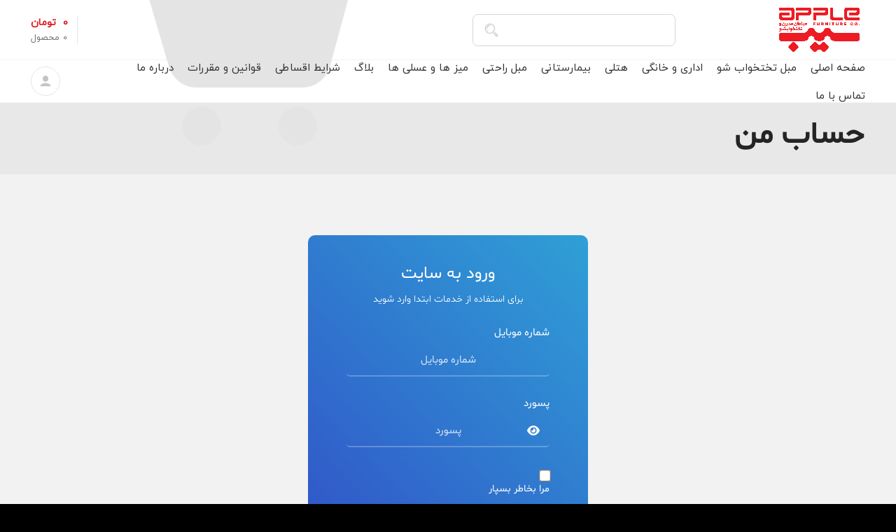

--- FILE ---
content_type: text/html; charset=UTF-8
request_url: https://shop.moblesib.ir/my-account/?redirect_to=https%3A%2F%2Fshop.moblesib.ir%2F10-%25d8%25a7%25db%258c%25d8%25af%25d9%2587%25db%258c-%25d9%2586%25d9%2588%25d8%25a2%25d9%2588%25d8%25b1%25d8%25a7%25d9%2586%25d9%2587-%25d8%25a8%25d8%25b1%25d8%25a7%25db%258c-%25d8%25af%25da%25a9%25d9%2588%25d8%25b1%25d8%25a7%25d8%25b3%25db%258c%25d9%2588%25d9%2586-%25d8%25af%25d8%25a7%25d8%25ae%25d9%2584%2F
body_size: 24494
content:
<!DOCTYPE html>
<html dir="rtl" lang="fa-IR" prefix="og: https://ogp.me/ns#">
<head>
	<meta charset="UTF-8">
	<link rel="profile" href="https://gmpg.org/xfn/11">
	<link rel="pingback" href="https://shop.moblesib.ir/xmlrpc.php">

			<script>window.MSInputMethodContext && document.documentMode && document.write('<script src="https://shop.moblesib.ir/wp-content/themes/woodmart/js/libs/ie11CustomProperties.min.js"><\/script>');</script>
		<script>!function(e,c){e[c]=e[c]+(e[c]&&" ")+"quform-js"}(document.documentElement,"className");</script>	<style>img:is([sizes="auto" i], [sizes^="auto," i]) { contain-intrinsic-size: 3000px 1500px }</style>
	
<!-- بهینه‌سازی موتور جستجو توسط Rank Math PRO - https://rankmath.com/ -->
<title>حساب من - مبل سیب</title>
<meta name="robots" content="follow, index, max-snippet:-1, max-video-preview:-1, max-image-preview:large"/>
<link rel="canonical" href="https://shop.moblesib.ir/my-account/" />
<meta property="og:locale" content="fa_IR" />
<meta property="og:type" content="article" />
<meta property="og:title" content="حساب من - مبل سیب" />
<meta property="og:url" content="https://shop.moblesib.ir/my-account/" />
<meta property="og:site_name" content="مبلمان سیب" />
<meta property="og:updated_time" content="2022-05-22T09:46:03+04:30" />
<meta property="article:published_time" content="2017-12-31T09:24:23+03:30" />
<meta property="article:modified_time" content="2022-05-22T09:46:03+04:30" />
<meta name="twitter:card" content="summary_large_image" />
<meta name="twitter:title" content="حساب من - مبل سیب" />
<script type="application/ld+json" class="rank-math-schema-pro">{"@context":"https://schema.org","@graph":[{"@type":"Organization","@id":"https://shop.moblesib.ir/#organization","name":"\u0645\u0628\u0644\u0645\u0627\u0646 \u0633\u06cc\u0628","url":"https://shop.moblesib.ir","logo":{"@type":"ImageObject","@id":"https://shop.moblesib.ir/#logo","url":"https://shop.moblesib.ir/wp-content/uploads/2020/11/logo-site-4.png","contentUrl":"https://shop.moblesib.ir/wp-content/uploads/2020/11/logo-site-4.png","caption":"\u0645\u0628\u0644\u0645\u0627\u0646 \u0633\u06cc\u0628","inLanguage":"fa-IR","width":"200","height":"74"}},{"@type":"WebSite","@id":"https://shop.moblesib.ir/#website","url":"https://shop.moblesib.ir","name":"\u0645\u0628\u0644\u0645\u0627\u0646 \u0633\u06cc\u0628","alternateName":"\u0641\u0631\u0648\u0634\u06af\u0627\u0647 \u0627\u06cc\u0646\u062a\u0631\u0646\u062a\u06cc \u0645\u0628\u0644\u0645\u0627\u0646 \u0633\u06cc\u0628","publisher":{"@id":"https://shop.moblesib.ir/#organization"},"inLanguage":"fa-IR"},{"@type":"ImageObject","@id":"https://shop.moblesib.ir/wp-content/uploads/2020/11/logo-site-4.png","url":"https://shop.moblesib.ir/wp-content/uploads/2020/11/logo-site-4.png","width":"200","height":"74","inLanguage":"fa-IR"},{"@type":"WebPage","@id":"https://shop.moblesib.ir/my-account/#webpage","url":"https://shop.moblesib.ir/my-account/","name":"\u062d\u0633\u0627\u0628 \u0645\u0646 - \u0645\u0628\u0644 \u0633\u06cc\u0628","datePublished":"2017-12-31T09:24:23+03:30","dateModified":"2022-05-22T09:46:03+04:30","isPartOf":{"@id":"https://shop.moblesib.ir/#website"},"primaryImageOfPage":{"@id":"https://shop.moblesib.ir/wp-content/uploads/2020/11/logo-site-4.png"},"inLanguage":"fa-IR"},{"@type":"Person","@id":"https://shop.moblesib.ir/author/tachra_admin/","name":"tachra_admin","url":"https://shop.moblesib.ir/author/tachra_admin/","image":{"@type":"ImageObject","@id":"https://secure.gravatar.com/avatar/68121e078c7046d435930539758da0b5?s=96&amp;d=mm&amp;r=g","url":"https://secure.gravatar.com/avatar/68121e078c7046d435930539758da0b5?s=96&amp;d=mm&amp;r=g","caption":"tachra_admin","inLanguage":"fa-IR"},"worksFor":{"@id":"https://shop.moblesib.ir/#organization"}},{"@type":"Article","headline":"\u062d\u0633\u0627\u0628 \u0645\u0646 - \u0645\u0628\u0644 \u0633\u06cc\u0628","datePublished":"2017-12-31T09:24:23+03:30","dateModified":"2022-05-22T09:46:03+04:30","author":{"@id":"https://shop.moblesib.ir/author/tachra_admin/","name":"tachra_admin"},"publisher":{"@id":"https://shop.moblesib.ir/#organization"},"name":"\u062d\u0633\u0627\u0628 \u0645\u0646 - \u0645\u0628\u0644 \u0633\u06cc\u0628","@id":"https://shop.moblesib.ir/my-account/#richSnippet","isPartOf":{"@id":"https://shop.moblesib.ir/my-account/#webpage"},"image":{"@id":"https://shop.moblesib.ir/wp-content/uploads/2020/11/logo-site-4.png"},"inLanguage":"fa-IR","mainEntityOfPage":{"@id":"https://shop.moblesib.ir/my-account/#webpage"}}]}</script>
<!-- /افزونه سئو ورپرس Rank Math -->

<link rel='dns-prefetch' href='//www.googletagmanager.com' />
<link rel='stylesheet' id='wp-block-library-rtl-css' href='https://shop.moblesib.ir/wp-includes/css/dist/block-library/style-rtl.min.css?ver=6.7.4' type='text/css' media='all' />
<style id='safe-svg-svg-icon-style-inline-css' type='text/css'>
.safe-svg-cover{text-align:center}.safe-svg-cover .safe-svg-inside{display:inline-block;max-width:100%}.safe-svg-cover svg{height:100%;max-height:100%;max-width:100%;width:100%}

</style>
<style id='wpsh-blocks-aparat-style-inline-css' type='text/css'>
.h_iframe-aparat_embed_frame{position:relative}.h_iframe-aparat_embed_frame .ratio{display:block;width:100%;height:auto}.h_iframe-aparat_embed_frame iframe{position:absolute;top:0;left:0;width:100%;height:100%}.wpsh-blocks_aparat{width:100%;clear:both;overflow:auto;display:block;position:relative;padding:30px 0}.wpsh-blocks_aparat_align_center .h_iframe-aparat_embed_frame{margin:0 auto}.wpsh-blocks_aparat_align_left .h_iframe-aparat_embed_frame{margin-right:30%}.wpsh-blocks_aparat_size_small .h_iframe-aparat_embed_frame{max-width:420px}.wpsh-blocks_aparat_size_big .h_iframe-aparat_embed_frame{max-width:720px}

</style>
<style id='wpsh-blocks-justify-style-inline-css' type='text/css'>
.wp-block-wpsh-blocks-justify,.wpsh-blocks_justify{text-align:justify !important}.wpsh-blocks_justify_ltr{direction:ltr !important}.wpsh-blocks_justify_rtl{direction:rtl !important}

</style>
<style id='wpsh-blocks-shamsi-style-inline-css' type='text/css'>
.wpsh-blocks_shamsi_align_center{text-align:center !important}.wpsh-blocks_shamsi_align_right{text-align:right !important}.wpsh-blocks_shamsi_align_left{text-align:left !important}

</style>
<style id='rank-math-toc-block-style-inline-css' type='text/css'>
.wp-block-rank-math-toc-block nav ol{counter-reset:item}.wp-block-rank-math-toc-block nav ol li{display:block}.wp-block-rank-math-toc-block nav ol li:before{content:counters(item, ".") ". ";counter-increment:item}

</style>
<style id='rank-math-rich-snippet-style-inline-css' type='text/css'>
/*!
* Plugin:  Rank Math
* URL: https://rankmath.com/wordpress/plugin/seo-suite/
* Name:  rank-math-review-snippet.css
*/@-webkit-keyframes spin{0%{-webkit-transform:rotate(0deg)}100%{-webkit-transform:rotate(-360deg)}}@keyframes spin{0%{-webkit-transform:rotate(0deg)}100%{-webkit-transform:rotate(-360deg)}}@keyframes bounce{from{-webkit-transform:translateY(0px);transform:translateY(0px)}to{-webkit-transform:translateY(-5px);transform:translateY(-5px)}}@-webkit-keyframes bounce{from{-webkit-transform:translateY(0px);transform:translateY(0px)}to{-webkit-transform:translateY(-5px);transform:translateY(-5px)}}@-webkit-keyframes loading{0%{background-size:20% 50% ,20% 50% ,20% 50%}20%{background-size:20% 20% ,20% 50% ,20% 50%}40%{background-size:20% 100%,20% 20% ,20% 50%}60%{background-size:20% 50% ,20% 100%,20% 20%}80%{background-size:20% 50% ,20% 50% ,20% 100%}100%{background-size:20% 50% ,20% 50% ,20% 50%}}@keyframes loading{0%{background-size:20% 50% ,20% 50% ,20% 50%}20%{background-size:20% 20% ,20% 50% ,20% 50%}40%{background-size:20% 100%,20% 20% ,20% 50%}60%{background-size:20% 50% ,20% 100%,20% 20%}80%{background-size:20% 50% ,20% 50% ,20% 100%}100%{background-size:20% 50% ,20% 50% ,20% 50%}}:root{--rankmath-wp-adminbar-height: 0}#rank-math-rich-snippet-wrapper{overflow:hidden}#rank-math-rich-snippet-wrapper h5.rank-math-title{display:block;font-size:18px;line-height:1.4}#rank-math-rich-snippet-wrapper .rank-math-review-image{float:right;max-width:40%;margin-left:15px}#rank-math-rich-snippet-wrapper .rank-math-review-data{margin-bottom:15px}#rank-math-rich-snippet-wrapper .rank-math-total-wrapper{width:100%;padding:0 0 20px 0;float:left;clear:both;position:relative;-webkit-box-sizing:border-box;box-sizing:border-box}#rank-math-rich-snippet-wrapper .rank-math-total-wrapper .rank-math-total{border:0;display:block;margin:0;width:auto;float:left;text-align:left;padding:0;font-size:24px;line-height:1;font-weight:700;-webkit-box-sizing:border-box;box-sizing:border-box;overflow:hidden}#rank-math-rich-snippet-wrapper .rank-math-total-wrapper .rank-math-review-star{float:left;margin-left:15px;margin-top:5px;position:relative;z-index:99;line-height:1}#rank-math-rich-snippet-wrapper .rank-math-total-wrapper .rank-math-review-star .rank-math-review-result-wrapper{display:inline-block;white-space:nowrap;position:relative;color:#e7e7e7}#rank-math-rich-snippet-wrapper .rank-math-total-wrapper .rank-math-review-star .rank-math-review-result-wrapper .rank-math-review-result{position:absolute;top:0;left:0;overflow:hidden;white-space:nowrap;color:#ffbe01}#rank-math-rich-snippet-wrapper .rank-math-total-wrapper .rank-math-review-star .rank-math-review-result-wrapper i{font-size:18px;-webkit-text-stroke-width:1px;font-style:normal;padding:0 2px;line-height:inherit}#rank-math-rich-snippet-wrapper .rank-math-total-wrapper .rank-math-review-star .rank-math-review-result-wrapper i:before{content:"\2605"}body.rtl #rank-math-rich-snippet-wrapper .rank-math-review-image{float:left;margin-left:0;margin-right:15px}body.rtl #rank-math-rich-snippet-wrapper .rank-math-total-wrapper .rank-math-total{float:right}body.rtl #rank-math-rich-snippet-wrapper .rank-math-total-wrapper .rank-math-review-star{float:right;margin-left:0;margin-right:15px}body.rtl #rank-math-rich-snippet-wrapper .rank-math-total-wrapper .rank-math-review-star .rank-math-review-result{left:auto;right:0}@media screen and (max-width: 480px){#rank-math-rich-snippet-wrapper .rank-math-review-image{display:block;max-width:100%;width:100%;text-align:center;margin-right:0}#rank-math-rich-snippet-wrapper .rank-math-review-data{clear:both}}.clear{clear:both}

</style>
<link rel='stylesheet' id='nta-css-popup-rtl-css' href='https://shop.moblesib.ir/wp-content/plugins/whatsapp-for-wordpress/assets/css/style-rtl.css?ver=6.7.4' type='text/css' media='all' />
<style id='classic-theme-styles-inline-css' type='text/css'>
/*! This file is auto-generated */
.wp-block-button__link{color:#fff;background-color:#32373c;border-radius:9999px;box-shadow:none;text-decoration:none;padding:calc(.667em + 2px) calc(1.333em + 2px);font-size:1.125em}.wp-block-file__button{background:#32373c;color:#fff;text-decoration:none}
</style>
<style id='global-styles-inline-css' type='text/css'>
:root{--wp--preset--aspect-ratio--square: 1;--wp--preset--aspect-ratio--4-3: 4/3;--wp--preset--aspect-ratio--3-4: 3/4;--wp--preset--aspect-ratio--3-2: 3/2;--wp--preset--aspect-ratio--2-3: 2/3;--wp--preset--aspect-ratio--16-9: 16/9;--wp--preset--aspect-ratio--9-16: 9/16;--wp--preset--color--black: #000000;--wp--preset--color--cyan-bluish-gray: #abb8c3;--wp--preset--color--white: #ffffff;--wp--preset--color--pale-pink: #f78da7;--wp--preset--color--vivid-red: #cf2e2e;--wp--preset--color--luminous-vivid-orange: #ff6900;--wp--preset--color--luminous-vivid-amber: #fcb900;--wp--preset--color--light-green-cyan: #7bdcb5;--wp--preset--color--vivid-green-cyan: #00d084;--wp--preset--color--pale-cyan-blue: #8ed1fc;--wp--preset--color--vivid-cyan-blue: #0693e3;--wp--preset--color--vivid-purple: #9b51e0;--wp--preset--gradient--vivid-cyan-blue-to-vivid-purple: linear-gradient(135deg,rgba(6,147,227,1) 0%,rgb(155,81,224) 100%);--wp--preset--gradient--light-green-cyan-to-vivid-green-cyan: linear-gradient(135deg,rgb(122,220,180) 0%,rgb(0,208,130) 100%);--wp--preset--gradient--luminous-vivid-amber-to-luminous-vivid-orange: linear-gradient(135deg,rgba(252,185,0,1) 0%,rgba(255,105,0,1) 100%);--wp--preset--gradient--luminous-vivid-orange-to-vivid-red: linear-gradient(135deg,rgba(255,105,0,1) 0%,rgb(207,46,46) 100%);--wp--preset--gradient--very-light-gray-to-cyan-bluish-gray: linear-gradient(135deg,rgb(238,238,238) 0%,rgb(169,184,195) 100%);--wp--preset--gradient--cool-to-warm-spectrum: linear-gradient(135deg,rgb(74,234,220) 0%,rgb(151,120,209) 20%,rgb(207,42,186) 40%,rgb(238,44,130) 60%,rgb(251,105,98) 80%,rgb(254,248,76) 100%);--wp--preset--gradient--blush-light-purple: linear-gradient(135deg,rgb(255,206,236) 0%,rgb(152,150,240) 100%);--wp--preset--gradient--blush-bordeaux: linear-gradient(135deg,rgb(254,205,165) 0%,rgb(254,45,45) 50%,rgb(107,0,62) 100%);--wp--preset--gradient--luminous-dusk: linear-gradient(135deg,rgb(255,203,112) 0%,rgb(199,81,192) 50%,rgb(65,88,208) 100%);--wp--preset--gradient--pale-ocean: linear-gradient(135deg,rgb(255,245,203) 0%,rgb(182,227,212) 50%,rgb(51,167,181) 100%);--wp--preset--gradient--electric-grass: linear-gradient(135deg,rgb(202,248,128) 0%,rgb(113,206,126) 100%);--wp--preset--gradient--midnight: linear-gradient(135deg,rgb(2,3,129) 0%,rgb(40,116,252) 100%);--wp--preset--font-size--small: 13px;--wp--preset--font-size--medium: 20px;--wp--preset--font-size--large: 36px;--wp--preset--font-size--x-large: 42px;--wp--preset--font-family--inter: "Inter", sans-serif;--wp--preset--font-family--cardo: Cardo;--wp--preset--spacing--20: 0.44rem;--wp--preset--spacing--30: 0.67rem;--wp--preset--spacing--40: 1rem;--wp--preset--spacing--50: 1.5rem;--wp--preset--spacing--60: 2.25rem;--wp--preset--spacing--70: 3.38rem;--wp--preset--spacing--80: 5.06rem;--wp--preset--shadow--natural: 6px 6px 9px rgba(0, 0, 0, 0.2);--wp--preset--shadow--deep: 12px 12px 50px rgba(0, 0, 0, 0.4);--wp--preset--shadow--sharp: 6px 6px 0px rgba(0, 0, 0, 0.2);--wp--preset--shadow--outlined: 6px 6px 0px -3px rgba(255, 255, 255, 1), 6px 6px rgba(0, 0, 0, 1);--wp--preset--shadow--crisp: 6px 6px 0px rgba(0, 0, 0, 1);}:where(.is-layout-flex){gap: 0.5em;}:where(.is-layout-grid){gap: 0.5em;}body .is-layout-flex{display: flex;}.is-layout-flex{flex-wrap: wrap;align-items: center;}.is-layout-flex > :is(*, div){margin: 0;}body .is-layout-grid{display: grid;}.is-layout-grid > :is(*, div){margin: 0;}:where(.wp-block-columns.is-layout-flex){gap: 2em;}:where(.wp-block-columns.is-layout-grid){gap: 2em;}:where(.wp-block-post-template.is-layout-flex){gap: 1.25em;}:where(.wp-block-post-template.is-layout-grid){gap: 1.25em;}.has-black-color{color: var(--wp--preset--color--black) !important;}.has-cyan-bluish-gray-color{color: var(--wp--preset--color--cyan-bluish-gray) !important;}.has-white-color{color: var(--wp--preset--color--white) !important;}.has-pale-pink-color{color: var(--wp--preset--color--pale-pink) !important;}.has-vivid-red-color{color: var(--wp--preset--color--vivid-red) !important;}.has-luminous-vivid-orange-color{color: var(--wp--preset--color--luminous-vivid-orange) !important;}.has-luminous-vivid-amber-color{color: var(--wp--preset--color--luminous-vivid-amber) !important;}.has-light-green-cyan-color{color: var(--wp--preset--color--light-green-cyan) !important;}.has-vivid-green-cyan-color{color: var(--wp--preset--color--vivid-green-cyan) !important;}.has-pale-cyan-blue-color{color: var(--wp--preset--color--pale-cyan-blue) !important;}.has-vivid-cyan-blue-color{color: var(--wp--preset--color--vivid-cyan-blue) !important;}.has-vivid-purple-color{color: var(--wp--preset--color--vivid-purple) !important;}.has-black-background-color{background-color: var(--wp--preset--color--black) !important;}.has-cyan-bluish-gray-background-color{background-color: var(--wp--preset--color--cyan-bluish-gray) !important;}.has-white-background-color{background-color: var(--wp--preset--color--white) !important;}.has-pale-pink-background-color{background-color: var(--wp--preset--color--pale-pink) !important;}.has-vivid-red-background-color{background-color: var(--wp--preset--color--vivid-red) !important;}.has-luminous-vivid-orange-background-color{background-color: var(--wp--preset--color--luminous-vivid-orange) !important;}.has-luminous-vivid-amber-background-color{background-color: var(--wp--preset--color--luminous-vivid-amber) !important;}.has-light-green-cyan-background-color{background-color: var(--wp--preset--color--light-green-cyan) !important;}.has-vivid-green-cyan-background-color{background-color: var(--wp--preset--color--vivid-green-cyan) !important;}.has-pale-cyan-blue-background-color{background-color: var(--wp--preset--color--pale-cyan-blue) !important;}.has-vivid-cyan-blue-background-color{background-color: var(--wp--preset--color--vivid-cyan-blue) !important;}.has-vivid-purple-background-color{background-color: var(--wp--preset--color--vivid-purple) !important;}.has-black-border-color{border-color: var(--wp--preset--color--black) !important;}.has-cyan-bluish-gray-border-color{border-color: var(--wp--preset--color--cyan-bluish-gray) !important;}.has-white-border-color{border-color: var(--wp--preset--color--white) !important;}.has-pale-pink-border-color{border-color: var(--wp--preset--color--pale-pink) !important;}.has-vivid-red-border-color{border-color: var(--wp--preset--color--vivid-red) !important;}.has-luminous-vivid-orange-border-color{border-color: var(--wp--preset--color--luminous-vivid-orange) !important;}.has-luminous-vivid-amber-border-color{border-color: var(--wp--preset--color--luminous-vivid-amber) !important;}.has-light-green-cyan-border-color{border-color: var(--wp--preset--color--light-green-cyan) !important;}.has-vivid-green-cyan-border-color{border-color: var(--wp--preset--color--vivid-green-cyan) !important;}.has-pale-cyan-blue-border-color{border-color: var(--wp--preset--color--pale-cyan-blue) !important;}.has-vivid-cyan-blue-border-color{border-color: var(--wp--preset--color--vivid-cyan-blue) !important;}.has-vivid-purple-border-color{border-color: var(--wp--preset--color--vivid-purple) !important;}.has-vivid-cyan-blue-to-vivid-purple-gradient-background{background: var(--wp--preset--gradient--vivid-cyan-blue-to-vivid-purple) !important;}.has-light-green-cyan-to-vivid-green-cyan-gradient-background{background: var(--wp--preset--gradient--light-green-cyan-to-vivid-green-cyan) !important;}.has-luminous-vivid-amber-to-luminous-vivid-orange-gradient-background{background: var(--wp--preset--gradient--luminous-vivid-amber-to-luminous-vivid-orange) !important;}.has-luminous-vivid-orange-to-vivid-red-gradient-background{background: var(--wp--preset--gradient--luminous-vivid-orange-to-vivid-red) !important;}.has-very-light-gray-to-cyan-bluish-gray-gradient-background{background: var(--wp--preset--gradient--very-light-gray-to-cyan-bluish-gray) !important;}.has-cool-to-warm-spectrum-gradient-background{background: var(--wp--preset--gradient--cool-to-warm-spectrum) !important;}.has-blush-light-purple-gradient-background{background: var(--wp--preset--gradient--blush-light-purple) !important;}.has-blush-bordeaux-gradient-background{background: var(--wp--preset--gradient--blush-bordeaux) !important;}.has-luminous-dusk-gradient-background{background: var(--wp--preset--gradient--luminous-dusk) !important;}.has-pale-ocean-gradient-background{background: var(--wp--preset--gradient--pale-ocean) !important;}.has-electric-grass-gradient-background{background: var(--wp--preset--gradient--electric-grass) !important;}.has-midnight-gradient-background{background: var(--wp--preset--gradient--midnight) !important;}.has-small-font-size{font-size: var(--wp--preset--font-size--small) !important;}.has-medium-font-size{font-size: var(--wp--preset--font-size--medium) !important;}.has-large-font-size{font-size: var(--wp--preset--font-size--large) !important;}.has-x-large-font-size{font-size: var(--wp--preset--font-size--x-large) !important;}
:where(.wp-block-post-template.is-layout-flex){gap: 1.25em;}:where(.wp-block-post-template.is-layout-grid){gap: 1.25em;}
:where(.wp-block-columns.is-layout-flex){gap: 2em;}:where(.wp-block-columns.is-layout-grid){gap: 2em;}
:root :where(.wp-block-pullquote){font-size: 1.5em;line-height: 1.6;}
</style>
<link rel='stylesheet' id='styles-css' href='https://shop.moblesib.ir/wp-content/plugins/woo-depositer/css/style.css?ver=6.7.4' type='text/css' media='all' />
<link rel='stylesheet' id='prefix_bootstrap-css' href='https://shop.moblesib.ir/wp-content/plugins/woo-depositer/css/bootstrap.min.css?ver=6.7.4' type='text/css' media='all' />
<link rel='stylesheet' id='woo-dynamic-pricing-discounts-with-ai-css' href='https://shop.moblesib.ir/wp-content/plugins/woo-dynamic-pricing-discounts-with-ai/public/css/rtwwdpd-woo-dynamic-pricing-discounts-with-ai-public.css?ver=1.6.3' type='text/css' media='all' />
<style id='woocommerce-inline-inline-css' type='text/css'>
.woocommerce form .form-row .required { visibility: visible; }
</style>
<link rel='stylesheet' id='quform-css' href='https://shop.moblesib.ir/wp-content/plugins/quform/cache/quform.css?ver=1657790457' type='text/css' media='all' />
<link rel='stylesheet' id='wpsms-front-css' href='https://shop.moblesib.ir/wp-content/plugins/wp-sms/assets/css/front-styles.css?ver=6.9.10' type='text/css' media='all' />
<link rel='stylesheet' id='brands-styles-css' href='https://shop.moblesib.ir/wp-content/plugins/woocommerce/assets/css/brands.css?ver=9.6.3' type='text/css' media='all' />
<link rel='stylesheet' id='bootstrap-grid-css' href='https://shop.moblesib.ir/wp-content/plugins/wp_icomment_v2/assets/css/bootstrap-grid.min.css?ver=6.7.4' type='text/css' media='all' />
<link rel='stylesheet' id='flag-icons-css' href='https://shop.moblesib.ir/wp-content/plugins/wp_icomment_v2/assets/css/flag-icons.css?ver=6.7.4' type='text/css' media='all' />
<link rel='stylesheet' id='wpsh-style-css' href='https://shop.moblesib.ir/wp-content/plugins/wp-shamsi/assets/css/wpsh_custom.css?ver=4.3.3' type='text/css' media='all' />
<style id='wpsh-style-inline-css' type='text/css'>

            .gform_wrapper {
                display: block !important;
            }
        
</style>
<link rel='stylesheet' id='bootstrap-css' href='https://shop.moblesib.ir/wp-content/themes/woodmart/css/bootstrap-light.min.css?ver=7.2.5' type='text/css' media='all' />
<link rel='stylesheet' id='woodmart-style-css' href='https://shop.moblesib.ir/wp-content/themes/woodmart/css/parts/base-rtl.min.css?ver=7.2.5' type='text/css' media='all' />
<link rel='stylesheet' id='child-style-css' href='https://shop.moblesib.ir/wp-content/themes/woodmart-child/style.css?ver=7.2.5' type='text/css' media='all' />
<link rel='stylesheet' id='elementor-icons-css' href='https://shop.moblesib.ir/wp-content/plugins/elementor/assets/lib/eicons/css/elementor-icons.min.css?ver=5.35.0' type='text/css' media='all' />
<link rel='stylesheet' id='elementor-frontend-css' href='https://shop.moblesib.ir/wp-content/plugins/elementor/assets/css/frontend-rtl.min.css?ver=3.27.1' type='text/css' media='all' />
<link rel='stylesheet' id='elementor-post-4160-css' href='https://shop.moblesib.ir/wp-content/uploads/elementor/css/post-4160.css?ver=1737812369' type='text/css' media='all' />
<link rel='stylesheet' id='elementor-icons-shared-0-css' href='https://shop.moblesib.ir/wp-content/plugins/elementor/assets/lib/font-awesome/css/fontawesome.min.css?ver=5.15.3' type='text/css' media='all' />
<link rel='stylesheet' id='elementor-icons-fa-solid-css' href='https://shop.moblesib.ir/wp-content/plugins/elementor/assets/lib/font-awesome/css/solid.min.css?ver=5.15.3' type='text/css' media='all' />
<link rel='stylesheet' id='elementor-icons-fa-brands-css' href='https://shop.moblesib.ir/wp-content/plugins/elementor/assets/lib/font-awesome/css/brands.min.css?ver=5.15.3' type='text/css' media='all' />
<link rel='stylesheet' id='elementor-icons-fa-regular-css' href='https://shop.moblesib.ir/wp-content/plugins/elementor/assets/lib/font-awesome/css/regular.min.css?ver=5.15.3' type='text/css' media='all' />
<link rel='stylesheet' id='wd-widget-wd-recent-posts-css' href='https://shop.moblesib.ir/wp-content/themes/woodmart/css/parts/widget-wd-recent-posts.min.css?ver=7.2.5' type='text/css' media='all' />
<link rel='stylesheet' id='wd-widget-product-cat-css' href='https://shop.moblesib.ir/wp-content/themes/woodmart/css/parts/woo-widget-product-cat-rtl.min.css?ver=7.2.5' type='text/css' media='all' />
<link rel='stylesheet' id='wd-widget-product-list-css' href='https://shop.moblesib.ir/wp-content/themes/woodmart/css/parts/woo-widget-product-list-rtl.min.css?ver=7.2.5' type='text/css' media='all' />
<link rel='stylesheet' id='wd-wp-gutenberg-css' href='https://shop.moblesib.ir/wp-content/themes/woodmart/css/parts/wp-gutenberg-rtl.min.css?ver=7.2.5' type='text/css' media='all' />
<link rel='stylesheet' id='wd-base-deprecated-css' href='https://shop.moblesib.ir/wp-content/themes/woodmart/css/parts/base-deprecated-rtl.min.css?ver=7.2.5' type='text/css' media='all' />
<link rel='stylesheet' id='wd-elementor-base-css' href='https://shop.moblesib.ir/wp-content/themes/woodmart/css/parts/int-elem-base-rtl.min.css?ver=7.2.5' type='text/css' media='all' />
<link rel='stylesheet' id='wd-elementor-pro-base-css' href='https://shop.moblesib.ir/wp-content/themes/woodmart/css/parts/int-elementor-pro-rtl.min.css?ver=7.2.5' type='text/css' media='all' />
<link rel='stylesheet' id='wd-notices-fixed-css' href='https://shop.moblesib.ir/wp-content/themes/woodmart/css/parts/woo-opt-sticky-notices.min.css?ver=7.2.5' type='text/css' media='all' />
<link rel='stylesheet' id='wd-woocommerce-base-css' href='https://shop.moblesib.ir/wp-content/themes/woodmart/css/parts/woocommerce-base-rtl.min.css?ver=7.2.5' type='text/css' media='all' />
<link rel='stylesheet' id='wd-mod-star-rating-css' href='https://shop.moblesib.ir/wp-content/themes/woodmart/css/parts/mod-star-rating-rtl.min.css?ver=7.2.5' type='text/css' media='all' />
<link rel='stylesheet' id='wd-woo-el-track-order-css' href='https://shop.moblesib.ir/wp-content/themes/woodmart/css/parts/woo-el-track-order.min.css?ver=7.2.5' type='text/css' media='all' />
<link rel='stylesheet' id='wd-woo-gutenberg-css' href='https://shop.moblesib.ir/wp-content/themes/woodmart/css/parts/woo-gutenberg-rtl.min.css?ver=7.2.5' type='text/css' media='all' />
<link rel='stylesheet' id='wd-header-base-css' href='https://shop.moblesib.ir/wp-content/themes/woodmart/css/parts/header-base-rtl.min.css?ver=7.2.5' type='text/css' media='all' />
<link rel='stylesheet' id='wd-mod-tools-css' href='https://shop.moblesib.ir/wp-content/themes/woodmart/css/parts/mod-tools-rtl.min.css?ver=7.2.5' type='text/css' media='all' />
<link rel='stylesheet' id='wd-header-search-css' href='https://shop.moblesib.ir/wp-content/themes/woodmart/css/parts/header-el-search-rtl.min.css?ver=7.2.5' type='text/css' media='all' />
<link rel='stylesheet' id='wd-header-search-form-css' href='https://shop.moblesib.ir/wp-content/themes/woodmart/css/parts/header-el-search-form-rtl.min.css?ver=7.2.5' type='text/css' media='all' />
<link rel='stylesheet' id='wd-wd-search-results-css' href='https://shop.moblesib.ir/wp-content/themes/woodmart/css/parts/wd-search-results-rtl.min.css?ver=7.2.5' type='text/css' media='all' />
<link rel='stylesheet' id='wd-wd-search-form-css' href='https://shop.moblesib.ir/wp-content/themes/woodmart/css/parts/wd-search-form-rtl.min.css?ver=7.2.5' type='text/css' media='all' />
<link rel='stylesheet' id='wd-header-cart-design-3-css' href='https://shop.moblesib.ir/wp-content/themes/woodmart/css/parts/header-el-cart-design-3-rtl.min.css?ver=7.2.5' type='text/css' media='all' />
<link rel='stylesheet' id='wd-header-cart-side-css' href='https://shop.moblesib.ir/wp-content/themes/woodmart/css/parts/header-el-cart-side-rtl.min.css?ver=7.2.5' type='text/css' media='all' />
<link rel='stylesheet' id='wd-woo-mod-quantity-css' href='https://shop.moblesib.ir/wp-content/themes/woodmart/css/parts/woo-mod-quantity.min.css?ver=7.2.5' type='text/css' media='all' />
<link rel='stylesheet' id='wd-header-cart-css' href='https://shop.moblesib.ir/wp-content/themes/woodmart/css/parts/header-el-cart-rtl.min.css?ver=7.2.5' type='text/css' media='all' />
<link rel='stylesheet' id='wd-widget-shopping-cart-css' href='https://shop.moblesib.ir/wp-content/themes/woodmart/css/parts/woo-widget-shopping-cart-rtl.min.css?ver=7.2.5' type='text/css' media='all' />
<link rel='stylesheet' id='wd-header-my-account-dropdown-css' href='https://shop.moblesib.ir/wp-content/themes/woodmart/css/parts/header-el-my-account-dropdown-rtl.min.css?ver=7.2.5' type='text/css' media='all' />
<link rel='stylesheet' id='wd-woo-mod-login-form-css' href='https://shop.moblesib.ir/wp-content/themes/woodmart/css/parts/woo-mod-login-form.min.css?ver=7.2.5' type='text/css' media='all' />
<link rel='stylesheet' id='wd-header-my-account-css' href='https://shop.moblesib.ir/wp-content/themes/woodmart/css/parts/header-el-my-account-rtl.min.css?ver=7.2.5' type='text/css' media='all' />
<link rel='stylesheet' id='wd-page-title-css' href='https://shop.moblesib.ir/wp-content/themes/woodmart/css/parts/page-title.min.css?ver=7.2.5' type='text/css' media='all' />
<link rel='stylesheet' id='wd-footer-base-css' href='https://shop.moblesib.ir/wp-content/themes/woodmart/css/parts/footer-base-rtl.min.css?ver=7.2.5' type='text/css' media='all' />
<link rel='stylesheet' id='wd-scroll-top-css' href='https://shop.moblesib.ir/wp-content/themes/woodmart/css/parts/opt-scrolltotop-rtl.min.css?ver=7.2.5' type='text/css' media='all' />
<link rel='stylesheet' id='wd-bottom-toolbar-css' href='https://shop.moblesib.ir/wp-content/themes/woodmart/css/parts/opt-bottom-toolbar-rtl.min.css?ver=7.2.5' type='text/css' media='all' />
<link rel='stylesheet' id='wd-header-elements-base-css' href='https://shop.moblesib.ir/wp-content/themes/woodmart/css/parts/header-el-base-rtl.min.css?ver=7.2.5' type='text/css' media='all' />
<link rel='stylesheet' id='xts-style-theme_settings_default-css' href='https://shop.moblesib.ir/wp-content/uploads/2025/08/xts-theme_settings_default-1755001412.css?ver=7.2.5' type='text/css' media='all' />
<link rel='stylesheet' id='google-fonts-1-css' href='https://fonts.googleapis.com/css?family=Roboto%3A100%2C100italic%2C200%2C200italic%2C300%2C300italic%2C400%2C400italic%2C500%2C500italic%2C600%2C600italic%2C700%2C700italic%2C800%2C800italic%2C900%2C900italic%7CRoboto+Slab%3A100%2C100italic%2C200%2C200italic%2C300%2C300italic%2C400%2C400italic%2C500%2C500italic%2C600%2C600italic%2C700%2C700italic%2C800%2C800italic%2C900%2C900italic&#038;display=auto&#038;ver=6.7.4' type='text/css' media='all' />
<link rel="preconnect" href="https://fonts.gstatic.com/" crossorigin><script type="text/javascript" src="https://shop.moblesib.ir/wp-content/plugins/woo-depositer/js/bootstrap.min.js?ver=6.7.4" id="prefix_bootstrap-js"></script>
<script type="text/javascript" src="https://shop.moblesib.ir/wp-includes/js/jquery/jquery.min.js?ver=3.7.1" id="jquery-core-js"></script>
<script type="text/javascript" src="https://shop.moblesib.ir/wp-includes/js/jquery/jquery-migrate.min.js?ver=3.4.1" id="jquery-migrate-js"></script>
<script type="text/javascript" id="woo-dynamic-pricing-discounts-with-ai-js-extra">
/* <![CDATA[ */
var rtwwdpd_ajax = {"ajax_url":"https:\/\/shop.moblesib.ir\/wp-admin\/admin-ajax.php","rtwwdpd_nonce":"898d0f5775"};
/* ]]> */
</script>
<script type="text/javascript" src="https://shop.moblesib.ir/wp-content/plugins/woo-dynamic-pricing-discounts-with-ai/public/js/rtwwdpd-woo-dynamic-pricing-discounts-with-ai-public.js?ver=1.6.3" id="woo-dynamic-pricing-discounts-with-ai-js"></script>
<script type="text/javascript" src="https://shop.moblesib.ir/wp-content/plugins/woocommerce/assets/js/jquery-blockui/jquery.blockUI.min.js?ver=2.7.0-wc.9.6.3" id="jquery-blockui-js" defer="defer" data-wp-strategy="defer"></script>
<script type="text/javascript" src="https://shop.moblesib.ir/wp-content/plugins/woocommerce/assets/js/js-cookie/js.cookie.min.js?ver=2.1.4-wc.9.6.3" id="js-cookie-js" defer="defer" data-wp-strategy="defer"></script>
<script type="text/javascript" id="woocommerce-js-extra">
/* <![CDATA[ */
var woocommerce_params = {"ajax_url":"\/wp-admin\/admin-ajax.php","wc_ajax_url":"\/?wc-ajax=%%endpoint%%"};
/* ]]> */
</script>
<script type="text/javascript" src="https://shop.moblesib.ir/wp-content/plugins/woocommerce/assets/js/frontend/woocommerce.min.js?ver=9.6.3" id="woocommerce-js" defer="defer" data-wp-strategy="defer"></script>

<!-- Google tag (gtag.js) snippet added by Site Kit -->

<!-- Google Analytics snippet added by Site Kit -->
<script type="text/javascript" src="https://www.googletagmanager.com/gtag/js?id=G-ZSKFZ6VL9P" id="google_gtagjs-js" async></script>
<script type="text/javascript" id="google_gtagjs-js-after">
/* <![CDATA[ */
window.dataLayer = window.dataLayer || [];function gtag(){dataLayer.push(arguments);}
gtag("set","linker",{"domains":["shop.moblesib.ir"]});
gtag("js", new Date());
gtag("set", "developer_id.dZTNiMT", true);
gtag("config", "G-ZSKFZ6VL9P");
/* ]]> */
</script>

<!-- End Google tag (gtag.js) snippet added by Site Kit -->
<script type="text/javascript" src="https://shop.moblesib.ir/wp-content/themes/woodmart/js/libs/device.min.js?ver=7.2.5" id="wd-device-library-js"></script>
<link rel="https://api.w.org/" href="https://shop.moblesib.ir/wp-json/" /><link rel="alternate" title="JSON" type="application/json" href="https://shop.moblesib.ir/wp-json/wp/v2/pages/491" /><link rel="EditURI" type="application/rsd+xml" title="RSD" href="https://shop.moblesib.ir/xmlrpc.php?rsd" />
<link rel="stylesheet" href="https://shop.moblesib.ir/wp-content/themes/woodmart-child/rtl.css" type="text/css" media="screen" /><meta name="generator" content="WordPress 6.7.4" />
<link rel='shortlink' href='https://shop.moblesib.ir/?p=491' />
<link rel="alternate" title="oEmbed (JSON)" type="application/json+oembed" href="https://shop.moblesib.ir/wp-json/oembed/1.0/embed?url=https%3A%2F%2Fshop.moblesib.ir%2Fmy-account%2F" />
<link rel="alternate" title="oEmbed (XML)" type="text/xml+oembed" href="https://shop.moblesib.ir/wp-json/oembed/1.0/embed?url=https%3A%2F%2Fshop.moblesib.ir%2Fmy-account%2F&#038;format=xml" />
<meta name="generator" content="Site Kit by Google 1.144.0" />		        <style>
            .body-ums-login-theme-8 {
                background: #ebf0f7 !important;
            }

            .ums_load_overlay {
                background: url("");
                background-size: cover !important;
                background-repeat: no-repeat !important;
                min-height: 100vh !important;
                background-attachment: fixed !important;
            }

                            .body-ums-login {
                    background-color: #000000 !important;
                }
		    
                    </style>

		
		
				<style type="text/css">dd ul.bulleted {  float:none;clear:both; }</style><script type="text/javascript"> var h=document.getElementsByTagName("head")[0],s=document.createElement("script");s.async=!0,s.defer=!0,s.type="text/javascript",d=new Date,s.src="https://cdn.sanjagh.com/assets/sdk/shop.moblesib.ir/client.js?t="+d.getFullYear().toString()+d.getMonth()+d.getDate()+d.getHours(),h.appendChild(s);
</script><!-- Google Tag Manager -->
<script>(function(w,d,s,l,i){w[l]=w[l]||[];w[l].push({'gtm.start':
new Date().getTime(),event:'gtm.js'});var f=d.getElementsByTagName(s)[0],
j=d.createElement(s),dl=l!='dataLayer'?'&l='+l:'';j.async=true;j.src=
'https://www.googletagmanager.com/gtm.js?id='+i+dl;f.parentNode.insertBefore(j,f);
})(window,document,'script','dataLayer','GTM-NR3V94V');</script>
<!-- End Google Tag Manager -->					<meta name="viewport" content="width=device-width, initial-scale=1.0, maximum-scale=1.0, user-scalable=no">
										<noscript><style>.woocommerce-product-gallery{ opacity: 1 !important; }</style></noscript>
	<meta name="generator" content="Elementor 3.27.1; features: additional_custom_breakpoints; settings: css_print_method-external, google_font-enabled, font_display-auto">
<!-- All in one Favicon 4.8 --><link rel="shortcut icon" href="https://shop.moblesib.ir/wp-content/uploads/2022/05/cropped-Logo-2.jpg" />
<link rel="icon" href="https://shop.moblesib.ir/wp-content/uploads/2022/05/cropped-Logo-2.jpg" type="image/gif"/>
<link rel="icon" href="https://shop.moblesib.ir/wp-content/uploads/2023/05/cropped-Logo-2-192x192-1.png" type="image/png"/>
<link rel="apple-touch-icon" href="https://shop.moblesib.ir/wp-content/uploads/2022/05/cropped-Logo-2.jpg" />
            <link rel='stylesheet' id='icomment_style-css'  href='https://shop.moblesib.ir/wp-content/plugins/wp_icomment_v2/assets/css/icomment_style.css' media='all' />
            <style type="text/css" media="all">

                .icomment_wrapper .comment_text ,
                .icomment_wrapper .comment_text p,
                .icomment_wrapper .comment_text a
                {
                    font-size: 12px !important;
                }
                .icomment_wrapper .comment_point_negative li,
                .icomment_wrapper .comment_point_positive li
                {
                    font-size: 12px !important;
                }
                .icomment_wrapper .comment_point_negative span,
                .icomment_wrapper .comment_point_positive span
                {
                    font-size: 13px !important;
                    font-weight: 400;
                }
            </style>
            			<style>
				.e-con.e-parent:nth-of-type(n+4):not(.e-lazyloaded):not(.e-no-lazyload),
				.e-con.e-parent:nth-of-type(n+4):not(.e-lazyloaded):not(.e-no-lazyload) * {
					background-image: none !important;
				}
				@media screen and (max-height: 1024px) {
					.e-con.e-parent:nth-of-type(n+3):not(.e-lazyloaded):not(.e-no-lazyload),
					.e-con.e-parent:nth-of-type(n+3):not(.e-lazyloaded):not(.e-no-lazyload) * {
						background-image: none !important;
					}
				}
				@media screen and (max-height: 640px) {
					.e-con.e-parent:nth-of-type(n+2):not(.e-lazyloaded):not(.e-no-lazyload),
					.e-con.e-parent:nth-of-type(n+2):not(.e-lazyloaded):not(.e-no-lazyload) * {
						background-image: none !important;
					}
				}
			</style>
			<style class='wp-fonts-local' type='text/css'>
@font-face{font-family:Inter;font-style:normal;font-weight:300 900;font-display:fallback;src:url('https://shop.moblesib.ir/wp-content/plugins/woocommerce/assets/fonts/Inter-VariableFont_slnt,wght.woff2') format('woff2');font-stretch:normal;}
@font-face{font-family:Cardo;font-style:normal;font-weight:400;font-display:fallback;src:url('https://shop.moblesib.ir/wp-content/plugins/woocommerce/assets/fonts/cardo_normal_400.woff2') format('woff2');}
</style>
<link rel="icon" href="https://shop.moblesib.ir/wp-content/uploads/2022/05/cropped-Logo-2-32x32.jpg" sizes="32x32" />
<link rel="icon" href="https://shop.moblesib.ir/wp-content/uploads/2022/05/cropped-Logo-2-192x192.jpg" sizes="192x192" />
<link rel="apple-touch-icon" href="https://shop.moblesib.ir/wp-content/uploads/2022/05/cropped-Logo-2-180x180.jpg" />
<meta name="msapplication-TileImage" content="https://shop.moblesib.ir/wp-content/uploads/2022/05/cropped-Logo-2-270x270.jpg" />
		<style type="text/css" id="wp-custom-css">
			
.product-grid-item .price {
    font-size: 13px;
}
.wd-pf-title {
    background: #fff;
}

@media only screen and (max-width: 767px){
	
}


.stock , del .woocommerce-Price-currencySymbol , .image-choices-choice-price , .quantity , .product-quantity {
    display: none !important;
}

.payment_methods .payment_box:before{
	display:none;
}		</style>
		<style>
		
		</style>			<style id="wd-style-header_885176-css" data-type="wd-style-header_885176">
				
.whb-sticked .whb-general-header .wd-dropdown {
	margin-top: 10px;
}

.whb-sticked .whb-general-header .wd-dropdown:after {
	height: 20px;
}

.whb-header-bottom .wd-dropdown {
	margin-top: 10px;
}

.whb-header-bottom .wd-dropdown:after {
	height: 20px;
}


.whb-header .whb-header-bottom .wd-header-cats {
	margin-top: -1px;
	margin-bottom: -1px;
	height: calc(100% + 2px);
}


@media (min-width: 1025px) {
	
		.whb-general-header-inner {
		height: 85px;
		max-height: 85px;
	}

		.whb-sticked .whb-general-header-inner {
		height: 60px;
		max-height: 60px;
	}
		
		.whb-header-bottom-inner {
		height: 60px;
		max-height: 60px;
	}

		.whb-sticked .whb-header-bottom-inner {
		height: 50px;
		max-height: 50px;
	}
		
	
	}

@media (max-width: 1024px) {
	
		.whb-general-header-inner {
		height: 60px;
		max-height: 60px;
	}
	
		.whb-header-bottom-inner {
		height: 50px;
		max-height: 50px;
	}
	
	
	}
		
.whb-top-bar {
	background-color: rgba(130, 183, 53, 1);
}

.whb-duljtjrl87kj7pmuut6b.wd-search-form.wd-header-search-form .searchform {
	--wd-form-brd-color: rgba(214, 214, 214, 1);
}
.whb-general-header {
	border-color: rgba(241, 241, 241, 1);border-bottom-width: 1px;border-bottom-style: solid;
}

.whb-header-bottom {
	border-color: rgba(241, 241, 241, 1);border-bottom-width: 1px;border-bottom-style: solid;
}
			</style>
			</head>

<body class="rtl page-template-default page page-id-491 theme-woodmart body-ums-login body-ums-login-theme-2 woocommerce-no-js wrapper-custom  form-style-semi-rounded  form-border-width-2 categories-accordion-on woodmart-ajax-shop-on offcanvas-sidebar-mobile offcanvas-sidebar-tablet notifications-sticky sticky-toolbar-on elementor-default elementor-kit-4160">
			<script type="text/javascript" id="wd-flicker-fix">// Flicker fix.</script>				<!-- Google Tag Manager (noscript) -->
<noscript><iframe src="https://www.googletagmanager.com/ns.html?id=GTM-NR3V94V"
height="0" width="0" style="display:none;visibility:hidden"></iframe></noscript>
<!-- End Google Tag Manager (noscript) -->	
	
	<div class="website-wrapper">
									<header class="whb-header whb-header_885176 whb-sticky-shadow whb-scroll-stick whb-sticky-real">
					<div class="whb-main-header">
	
<div class="whb-row whb-general-header whb-sticky-row whb-without-bg whb-border-fullwidth whb-color-dark whb-flex-flex-middle">
	<div class="container">
		<div class="whb-flex-row whb-general-header-inner">
			<div class="whb-column whb-col-left whb-visible-lg">
	<div class="site-logo">
	<a href="https://shop.moblesib.ir/" class="wd-logo wd-main-logo woodmart-logo woodmart-main-logo" rel="home">
		<img src="https://shop.moblesib.ir/wp-content/uploads/2020/07/Logo-1.png" alt="مبل سیب" style="max-width: 140px;" />	</a>
	</div>
</div>
<div class="whb-column whb-col-center whb-visible-lg">
	<div class="whb-space-element " style="width:120px;"></div>			<div class="wd-search-form wd-header-search-form wd-display-form whb-duljtjrl87kj7pmuut6b woodmart-search-form">
				
				
				<form role="search" method="get" class="searchform  wd-style-default search-style-default woodmart-ajax-search" action="https://shop.moblesib.ir/"  data-thumbnail="1" data-price="1" data-post_type="product" data-count="20" data-sku="0" data-symbols_count="3">
					<input type="text" class="s" placeholder="جستجوی محصولات" value="" name="s" aria-label="جستجو" title="جستجوی محصولات" required/>
					<input type="hidden" name="post_type" value="product">
										<button type="submit" class="searchsubmit wd-with-img woodmart-searchform-custom-icon">
						<span>
							جستجو						</span>
						<img width="512" height="512" src="https://shop.moblesib.ir/wp-content/uploads/2023/02/icons8_search_512px.png" class="wd-custom-icon" alt="" decoding="async" srcset="https://shop.moblesib.ir/wp-content/uploads/2023/02/icons8_search_512px.png 512w, https://shop.moblesib.ir/wp-content/uploads/2023/02/icons8_search_512px-300x300.png 300w, https://shop.moblesib.ir/wp-content/uploads/2023/02/icons8_search_512px-150x150.png 150w, https://shop.moblesib.ir/wp-content/uploads/2023/02/icons8_search_512px-400x400.png 400w" sizes="(max-width: 512px) 100vw, 512px" />					</button>
				</form>

				
				
									<div class="search-results-wrapper">
						<div class="wd-dropdown-results wd-scroll wd-dropdown woodmart-search-results">
							<div class="wd-scroll-content"></div>
						</div>
					</div>
				
				
							</div>
		<div class="whb-space-element " style="width:120px;"></div></div>
<div class="whb-column whb-col-right whb-visible-lg">
	
<div class="wd-header-cart wd-tools-element wd-design-3 wd-tools-custom-icon cart-widget-opener woodmart-shopping-cart woodmart-cart-design-3">
	<a href="https://shop.moblesib.ir/cart/" title="سبد خرید">
		<span class="wd-tools-icon woodmart-cart-icon">
							<img width="480" height="480" src="https://shop.moblesib.ir/wp-content/uploads/2023/02/icons8_shopping_cart_480px_2.png" class="wd-custom-icon" alt="" decoding="async" srcset="https://shop.moblesib.ir/wp-content/uploads/2023/02/icons8_shopping_cart_480px_2.png 480w, https://shop.moblesib.ir/wp-content/uploads/2023/02/icons8_shopping_cart_480px_2-300x300.png 300w, https://shop.moblesib.ir/wp-content/uploads/2023/02/icons8_shopping_cart_480px_2-150x150.png 150w, https://shop.moblesib.ir/wp-content/uploads/2023/02/icons8_shopping_cart_480px_2-400x400.png 400w" sizes="(max-width: 480px) 100vw, 480px" />								</span>
		<span class="wd-tools-text woodmart-cart-totals">
									<span class="wd-cart-number wd-tools-count woodmart-cart-number">0 <span>محصول</span></span>
					
			<span class="subtotal-divider">/</span>
					<span class="wd-cart-subtotal woodmart-cart-subtotal"><span class="woocommerce-Price-amount amount"><bdi>0&nbsp;<span class="woocommerce-Price-currencySymbol">تومان</span></bdi></span></span>
				</span>
	</a>
	</div>
</div>
<div class="whb-column whb-mobile-left whb-hidden-lg">
	<div class="site-logo">
	<a href="https://shop.moblesib.ir/" class="wd-logo wd-main-logo woodmart-logo woodmart-main-logo" rel="home">
		<img src="https://shop.moblesib.ir/wp-content/uploads/2020/07/Logo-1.png" alt="مبل سیب" style="max-width: 90px;" />	</a>
	</div>
</div>
<div class="whb-column whb-mobile-center whb-hidden-lg whb-empty-column">
	</div>
<div class="whb-column whb-mobile-right whb-hidden-lg">
	
<div class="wd-header-cart wd-tools-element wd-design-6 cart-widget-opener woodmart-shopping-cart woodmart-cart-design-6">
	<a href="https://shop.moblesib.ir/cart/" title="سبد خرید">
		<span class="wd-tools-icon woodmart-cart-icon">
												<span class="wd-cart-number wd-tools-count woodmart-cart-number">0 <span>محصول</span></span>
							</span>
		<span class="wd-tools-text woodmart-cart-totals">
									<span class="wd-cart-number wd-tools-count woodmart-cart-number">0 <span>محصول</span></span>
					
			<span class="subtotal-divider">/</span>
					<span class="wd-cart-subtotal woodmart-cart-subtotal"><span class="woocommerce-Price-amount amount"><bdi>0&nbsp;<span class="woocommerce-Price-currencySymbol">تومان</span></bdi></span></span>
				</span>
	</a>
	</div>
<div class="wd-header-my-account wd-tools-element wd-event-hover  wd-design-6 wd-account-style-icon my-account-with-icon woodmart-header-links woodmart-navigation item-event-hover menu-simple-dropdown">
			<a href="https://shop.moblesib.ir/panel-dashboard/" title="حساب کاربری من">
			<span class="wd-tools-icon">
							</span>
			<span class="wd-tools-text">
				ورود / ثبت نام			</span>
		</a>

		
					<div class="wd-dropdown wd-dropdown-register menu-item-register sub-menu-dropdown">
						<div class="login-dropdown-inner">
							<span class="login-title title"><span>ورود</span><a class="create-account-link" href="https://shop.moblesib.ir/panel-dashboard/?action=register">ایجاد حساب کاربری</a></span>
										<form method="post" class="login woocommerce-form woocommerce-form-login
						" action="https://shop.moblesib.ir/panel-dashboard/" 			>

				
				
				<p class="woocommerce-FormRow woocommerce-FormRow--wide form-row form-row-wide form-row-username">
					<label for="username">نام کاربری یا آدرس ایمیل&nbsp;<span class="required">*</span></label>
					<input type="text" class="woocommerce-Input woocommerce-Input--text input-text" name="username" id="username" value="" />				</p>
				<p class="woocommerce-FormRow woocommerce-FormRow--wide form-row form-row-wide form-row-password">
					<label for="password">رمز عبور&nbsp;<span class="required">*</span></label>
					<input class="woocommerce-Input woocommerce-Input--text input-text" type="password" name="password" id="password" autocomplete="current-password" />
				</p>

				
				<p class="form-row">
					<input type="hidden" id="woocommerce-login-nonce" name="woocommerce-login-nonce" value="5f730630b1" /><input type="hidden" name="_wp_http_referer" value="/my-account/?redirect_to=https%3A%2F%2Fshop.moblesib.ir%2F10-%25d8%25a7%25db%258c%25d8%25af%25d9%2587%25db%258c-%25d9%2586%25d9%2588%25d8%25a2%25d9%2588%25d8%25b1%25d8%25a7%25d9%2586%25d9%2587-%25d8%25a8%25d8%25b1%25d8%25a7%25db%258c-%25d8%25af%25da%25a9%25d9%2588%25d8%25b1%25d8%25a7%25d8%25b3%25db%258c%25d9%2588%25d9%2586-%25d8%25af%25d8%25a7%25d8%25ae%25d9%2584%2F" />										<button type="submit" class="button woocommerce-button woocommerce-form-login__submit" name="login" value="ورود">ورود</button>
				</p>

				<div class="login-form-footer">
					<a href="https://shop.moblesib.ir/panel-dashboard/lost-password/" class="woocommerce-LostPassword lost_password">رمز عبور را فراموش کرده اید؟</a>
					<label class="woocommerce-form__label woocommerce-form__label-for-checkbox woocommerce-form-login__rememberme">
						<input class="woocommerce-form__input woocommerce-form__input-checkbox" name="rememberme" type="checkbox" value="forever" title="مرا به خاطر بسپار" aria-label="مرا به خاطر بسپار" /> <span>مرا به خاطر بسپار</span>
					</label>
				</div>

				
				<input type="hidden" name="redirect" value="https://shop.moblesib.ir/10-%d8%a7%db%8c%d8%af%d9%87%db%8c-%d9%86%d9%88%d8%a2%d9%88%d8%b1%d8%a7%d9%86%d9%87-%d8%a8%d8%b1%d8%a7%db%8c-%d8%af%da%a9%d9%88%d8%b1%d8%a7%d8%b3%db%8c%d9%88%d9%86-%d8%af%d8%a7%d8%ae%d9%84/" />			</form>

		
						</div>
					</div>
					</div>
<div class="wd-tools-element wd-header-mobile-nav wd-style-text wd-design-6 woodmart-burger-icon">
	<a href="#" rel="nofollow" aria-label="باز کردن منوی موبایل">
		<span class="wd-tools-icon woodmart-burger">
					</span>
	
		<span class="wd-tools-text">منو</span>
	</a>
</div><!--END wd-header-mobile-nav--></div>
		</div>
	</div>
</div>

<div class="whb-row whb-header-bottom whb-not-sticky-row whb-without-bg whb-border-fullwidth whb-color-dark whb-flex-flex-middle">
	<div class="container">
		<div class="whb-flex-row whb-header-bottom-inner">
			<div class="whb-column whb-col-left whb-visible-lg">
	<div class="wd-header-nav wd-header-main-nav text-left wd-design-1 navigation-style-default" role="navigation" aria-label="منوی اصلی">
	<ul id="menu-%d9%85%d9%86%d9%88%db%8c-%d8%a7%d8%b5%d9%84%db%8c" class="menu wd-nav wd-nav-main wd-style-default wd-gap-s"><li id="menu-item-1222" class="menu-item menu-item-type-custom menu-item-object-custom menu-item-home menu-item-1222 item-level-0 menu-item-design-default menu-simple-dropdown wd-event-hover" ><a href="https://shop.moblesib.ir/" class="woodmart-nav-link"><span class="nav-link-text">صفحه اصلی</span></a></li>
<li id="menu-item-5648" class="menu-item menu-item-type-taxonomy menu-item-object-product_cat menu-item-5648 item-level-0 menu-item-design-default menu-simple-dropdown wd-event-hover" ><a href="https://shop.moblesib.ir/product-category/products/sofa-bed/" class="woodmart-nav-link"><span class="nav-link-text">مبل تختخواب شو</span></a></li>
<li id="menu-item-5649" class="menu-item menu-item-type-taxonomy menu-item-object-product_cat menu-item-5649 item-level-0 menu-item-design-default menu-simple-dropdown wd-event-hover" ><a href="https://shop.moblesib.ir/product-category/products/sofa-bed/home-and-office/" class="woodmart-nav-link"><span class="nav-link-text">اداری و خانگی</span></a></li>
<li id="menu-item-5650" class="menu-item menu-item-type-taxonomy menu-item-object-product_cat menu-item-5650 item-level-0 menu-item-design-default menu-simple-dropdown wd-event-hover" ><a href="https://shop.moblesib.ir/product-category/products/sofa-bed/hotel/" class="woodmart-nav-link"><span class="nav-link-text">هتلی</span></a></li>
<li id="menu-item-5651" class="menu-item menu-item-type-taxonomy menu-item-object-product_cat menu-item-5651 item-level-0 menu-item-design-default menu-simple-dropdown wd-event-hover" ><a href="https://shop.moblesib.ir/product-category/products/sofa-bed/hospital/" class="woodmart-nav-link"><span class="nav-link-text">بیمارستانی</span></a></li>
<li id="menu-item-10473" class="menu-item menu-item-type-taxonomy menu-item-object-product_cat menu-item-10473 item-level-0 menu-item-design-default menu-simple-dropdown wd-event-hover" ><a href="https://shop.moblesib.ir/product-category/products/sofa/" class="woodmart-nav-link"><span class="nav-link-text">مبل راحتی</span></a></li>
<li id="menu-item-10474" class="menu-item menu-item-type-taxonomy menu-item-object-product_cat menu-item-10474 item-level-0 menu-item-design-default menu-simple-dropdown wd-event-hover" ><a href="https://shop.moblesib.ir/product-category/products/%d9%85%db%8c%d8%b2-%d9%87%d8%a7-%d9%88-%d8%b9%d8%b3%d9%84%db%8c/" class="woodmart-nav-link"><span class="nav-link-text">میز ها و عسلی ها</span></a></li>
<li id="menu-item-2771" class="menu-item menu-item-type-taxonomy menu-item-object-category menu-item-has-children menu-item-2771 item-level-0 menu-item-design-default menu-simple-dropdown wd-event-hover" ><a href="https://shop.moblesib.ir/category/%d8%a8%d9%84%d8%a7%da%af/" class="woodmart-nav-link"><span class="nav-link-text">بلاگ</span></a><div class="color-scheme-dark wd-design-default wd-dropdown-menu wd-dropdown sub-menu-dropdown"><div class="container">
<ul class="wd-sub-menu sub-menu color-scheme-dark">
	<li id="menu-item-2772" class="menu-item menu-item-type-taxonomy menu-item-object-category menu-item-2772 item-level-1 wd-event-hover" ><a href="https://shop.moblesib.ir/category/%d8%a8%d9%84%d8%a7%da%af/%d8%a7%d8%ae%d8%a8%d8%a7%d8%b1-%d8%b3%db%8c%d8%a8/" class="woodmart-nav-link">اخبار سیب</a></li>
	<li id="menu-item-2773" class="menu-item menu-item-type-taxonomy menu-item-object-category menu-item-2773 item-level-1 wd-event-hover" ><a href="https://shop.moblesib.ir/category/%d8%a8%d9%84%d8%a7%da%af/%d9%85%d9%82%d8%a7%d9%84%d8%a7%d8%aa/" class="woodmart-nav-link">مقالات</a></li>
</ul>
</div>
</div>
</li>
<li id="menu-item-5787" class="menu-item menu-item-type-post_type menu-item-object-page menu-item-5787 item-level-0 menu-item-design-default menu-simple-dropdown wd-event-hover" ><a href="https://shop.moblesib.ir/%d9%81%d8%b1%d9%88%d8%b4-%d8%a7%d9%82%d8%b3%d8%a7%d8%b7%db%8c/" class="woodmart-nav-link"><span class="nav-link-text">شرایط اقساطی</span></a></li>
<li id="menu-item-1308" class="menu-item menu-item-type-post_type menu-item-object-page menu-item-1308 item-level-0 menu-item-design-default menu-simple-dropdown wd-event-hover" ><a href="https://shop.moblesib.ir/%d9%82%d9%88%d8%a7%d9%86%db%8c%d9%86/" class="woodmart-nav-link"><span class="nav-link-text">قوانین و مقررات</span></a></li>
<li id="menu-item-2767" class="menu-item menu-item-type-post_type menu-item-object-page menu-item-2767 item-level-0 menu-item-design-default menu-simple-dropdown wd-event-hover" ><a href="https://shop.moblesib.ir/%d8%af%d8%b1%d8%a8%d8%a7%d8%b1%d9%87-%d9%85%d8%a7/" class="woodmart-nav-link"><span class="nav-link-text">درباره ما</span></a></li>
<li id="menu-item-2768" class="menu-item menu-item-type-post_type menu-item-object-page menu-item-2768 item-level-0 menu-item-design-default menu-simple-dropdown wd-event-hover" ><a href="https://shop.moblesib.ir/%d8%aa%d9%85%d8%a7%d8%b3-%d8%a8%d8%a7-%d9%85%d8%a7/" class="woodmart-nav-link"><span class="nav-link-text">تماس با ما</span></a></li>
</ul></div><!--END MAIN-NAV-->
</div>
<div class="whb-column whb-col-center whb-visible-lg whb-empty-column">
	</div>
<div class="whb-column whb-col-right whb-visible-lg">
	<div class="wd-header-my-account wd-tools-element wd-event-hover  wd-design-6 wd-account-style-icon my-account-with-icon wd-tools-custom-icon woodmart-header-links woodmart-navigation item-event-hover menu-simple-dropdown">
			<a href="https://shop.moblesib.ir/panel-dashboard/" title="حساب کاربری من">
			<span class="wd-tools-icon">
				<img width="480" height="480" src="https://shop.moblesib.ir/wp-content/uploads/2023/02/icons8_user_480px_1.png" class="wd-custom-icon" alt="" decoding="async" srcset="https://shop.moblesib.ir/wp-content/uploads/2023/02/icons8_user_480px_1.png 480w, https://shop.moblesib.ir/wp-content/uploads/2023/02/icons8_user_480px_1-300x300.png 300w, https://shop.moblesib.ir/wp-content/uploads/2023/02/icons8_user_480px_1-150x150.png 150w, https://shop.moblesib.ir/wp-content/uploads/2023/02/icons8_user_480px_1-400x400.png 400w" sizes="(max-width: 480px) 100vw, 480px" />			</span>
			<span class="wd-tools-text">
				ورود / ثبت نام			</span>
		</a>

			</div>
</div>
<div class="whb-column whb-col-mobile whb-hidden-lg">
				<div class="wd-search-form wd-header-search-form-mobile wd-display-form woodmart-mobile-search-form whb-r41jeh4ba15uevop1eav woodmart-search-form">
				
				
				<form role="search" method="get" class="searchform  wd-style-default search-style-default woodmart-ajax-search" action="https://shop.moblesib.ir/"  data-thumbnail="1" data-price="1" data-post_type="product" data-count="20" data-sku="0" data-symbols_count="3">
					<input type="text" class="s" placeholder="جستجوی محصولات" value="" name="s" aria-label="جستجو" title="جستجوی محصولات" required/>
					<input type="hidden" name="post_type" value="product">
										<button type="submit" class="searchsubmit">
						<span>
							جستجو						</span>
											</button>
				</form>

				
				
									<div class="search-results-wrapper">
						<div class="wd-dropdown-results wd-scroll wd-dropdown woodmart-search-results">
							<div class="wd-scroll-content"></div>
						</div>
					</div>
				
				
							</div>
		</div>
		</div>
	</div>
</div>
</div>
				</header>
			
								<div class="main-page-wrapper">
		
						<div class="page-title  page-title-default title-size-small title-design-default color-scheme-dark" style="">
					<div class="container">
																					<h1 class="entry-title title">
									حساب من								</h1>

															
															<div class="breadcrumbs"><a href="https://shop.moblesib.ir/" rel="v:url" property="v:title">خانه</a> &raquo; <span class="current">حساب من</span></div><!-- .breadcrumbs -->																		</div>
				</div>
			
		<!-- MAIN CONTENT AREA -->
				<div class="container">
			<div class="row content-layout-wrapper align-items-start">
				
<div class="site-content col-lg-12 col-12 col-md-12" role="main">

								<article id="post-491" class="post-491 page type-page status-publish hentry">

					<div class="entry-content">
						        <div style="display: none" class="ums-container-form ums-form-label-yes">
																            <div class="ums-content-login-form ums-theme-theme-2">
                <div id="ums-preloder-form">
					<img decoding="async" src="https://shop.moblesib.ir/wp-content/plugins/ums/assets/img/477.svg" alt="">
											<p>ارسال اطلاعات ، لطفاً منتظر بمانید ...</p>
					                </div>
																											        <form action="" method="post" id="ums-login-form" autocomplete="off">
            <span class="ums-title-form">ورود به سایت</span>
            <p class="ums-login-title-form-message">برای استفاده از خدمات ابتدا وارد شوید</p>
			        <div class="ums-form-wrap-field ums-login-field">
            <label class="ums-form-register-label" for="">شماره موبایل</label>
            <input autocomplete="off" type="text" class="umss-form-control mobile_format" id="mobile-login"
                   placeholder="شماره موبایل"
                   name="mobile-login" required>
        </div>
        <div class="ums-form-wrap-field ums-login-field ums-field-password">
            <label class="ums-form-register-label" for="">پسورد</label>
            <input autocomplete="off" type="password" class="umss-form-control" id="password-login"
                   placeholder="پسورد"
                   name="password-login" required>
							<i class="fas fa-eye" id="ums-toggle-password" onclick="ums_toggle_password('password-login', this)"></i>
			        </div>
					                <div class="ums-form-wrap-field-checkbox">
                    <input autocomplete="off" type="checkbox" class="umss-form-control" id="remember-me"
                           name="remember-me">
                    <label for="remember-me">مرا بخاطر بسپار</label>
                </div>
						            <div class="ums-form-wrap-field-button" style="display: none" id="login-submit-otp">
                <button class="ums-login-submit-otp-button">
                    <p>ورود به سایت</p>
                </button>
            </div>
            <div class="ums-form-wrap-field-button" id="login-submit">
                <button class="ums-login-submit-button">
					<p>ورود به سایت</p>
                </button>
            </div>
			                <div class="ums-form-wrap-field-button" id="login-otp-code">
                    <button class="ums-login-submit-button">
                        <p>ورود با رمز عبور یکبار مصرف</p>
                    </button>
                </div>
													                    <div class="ums-footer-login-link ums-ft-register">
                        <span>تاکنون عضو این وب سایت نبودید؟</span>
                        <a id="register-btn" href="#">ثبت نام</a>
                    </div>
														                    <div class="ums-footer-login-link ums-ft-forgetpass" style="margin-top: 10px">
                        <a id="forgetpass-btn"
                           href="#">رمز عبور خود را فراموش کرده اید؟</a>
                    </div>
										                <input type="hidden" name="country-code" class="country-code"
                       value="IR">
			            <input type="hidden" class="ums-redirect-to"
                   value="https://shop.moblesib.ir/10-%d8%a7%db%8c%d8%af%d9%87%db%8c-%d9%86%d9%88%d8%a2%d9%88%d8%b1%d8%a7%d9%86%d9%87-%d8%a8%d8%b1%d8%a7%db%8c-%d8%af%da%a9%d9%88%d8%b1%d8%a7%d8%b3%db%8c%d9%88%d9%86-%d8%af%d8%a7%d8%ae%d9%84/">
        </form>
											                <form action="" method="post"                       style="display: none"
                      id="ums-register-form">
                    <span class="ums-title-form">ثبت نام</span>
                    <p class="ums-register-title-form-message">جهت استفاده بیشتر از خدمات سایت ما ثبت نام کنید</p>
                    <div class="register-verification-wrapper">
						                        <div class="ums-form-wrap-field">
                            <label class="ums-form-register-label" for="first_name">
								نام کوچک								<span class="required">*</span>                            </label>
                            <input autocomplete="off"
                                   data-label="نام کوچک"
                                   type="first_name"                                    class="umss-form-control "
                                   id="first_name"
                                   placeholder="نام کوچک"
                                   name="first_name" required>
							                        </div>
						                        <div class="ums-form-wrap-field">
                            <label class="ums-form-register-label" for="last_name">
								نام خانوادگی								<span class="required">*</span>                            </label>
                            <input autocomplete="off"
                                   data-label="نام خانوادگی"
                                   type="last_name"                                    class="umss-form-control "
                                   id="last_name"
                                   placeholder="نام خانوادگی"
                                   name="last_name" required>
							                        </div>
						                        <div class="ums-form-wrap-field ums-field-password">
                            <label class="ums-form-register-label" for="user_pass">
								پسورد								<span class="required">*</span>                            </label>
                            <input autocomplete="off" type="password"
                                   data-label="پسورد"
                                   class="umss-form-control "
                                   id="user_pass"
                                   placeholder="پسورد"
                                   name="user_pass" required>
							                            	<i class="fas fa-eye" id="ums-toggle-password" onclick="ums_toggle_password('user_pass', this)"></i>
														                        </div>
						                        <div class="ums-form-wrap-field">
                            <label class="ums-form-register-label" for="mobile_user">
								شماره موبایل								<span class="required">*</span>                            </label>
                            <input autocomplete="off"
                                   data-label="شماره موبایل"
                                   type="mobile_user"                                    class="umss-form-control mobile_format"
                                   id="mobile_user"
                                   placeholder="شماره موبایل"
                                   name="mobile_user" required>
							                        </div>
						                    </div>
                    <div class="register-code-verification"></div>
										                    <div class="ums-form-wrap-field-button" id="register-submit">
                        <button class="ums-login-submit-button">
							<p>ثبت نام</p>
                        </button>
                    </div>
					                    <div class="ums-footer-login-link">
                        <a class="login-btn" href="#"
                           title="Register">بازگشت به ورود</a>
                    </div>
					                        <input type="hidden" name="country-code" class="country-code"
                               value="IR">
					                    <div class="ums-footer-login-link resend-otp-register">
                        <input type="hidden" class="data-type" name="data-type" value="">
                        <span class="time-resend">120</span>
                        <a class="resend-otp" href="#"
                           title="Register">ارسال مجدد کد تایید</a>
                    </div>
                    <input type="hidden" class="ums-redirect-to"
                           value="https://shop.moblesib.ir/10-%d8%a7%db%8c%d8%af%d9%87%db%8c-%d9%86%d9%88%d8%a2%d9%88%d8%b1%d8%a7%d9%86%d9%87-%d8%a8%d8%b1%d8%a7%db%8c-%d8%af%da%a9%d9%88%d8%b1%d8%a7%d8%b3%db%8c%d9%88%d9%86-%d8%af%d8%a7%d8%ae%d9%84/">
                </form>
																                <form action="" method="post" style="display: none" id="ums-forget-form">
                    <span class="ums-title-form">بازیابی پسورد</span>
							            <div class="ums-form-wrap-field">
                <label for="">شماره موبایل</label>
                <input autocomplete="off" type="number" class="umss-form-control" id="password-forgetting"
                       placeholder="شماره موبایل"
                       name="password-forgetting" required>
            </div>
									                    <div class="ums-form-wrap-field-button" id="password-recovery-submit">
                        <button class="ums-login-submit-button">
                            <p>بازیابی پسورد</p>
                        </button>
                    </div>
                    <div class="ums-footer-login-link">
                        <a class="login-btn" href="#"
                           title="Register">بازگشت به ورود</a>
                    </div>
					                        <input type="hidden" name="country-code" class="country-code"
                               value="IR">
					                    <input type="hidden" class="ums-redirect-to"
                           value="https://shop.moblesib.ir/10-%d8%a7%db%8c%d8%af%d9%87%db%8c-%d9%86%d9%88%d8%a2%d9%88%d8%b1%d8%a7%d9%86%d9%87-%d8%a8%d8%b1%d8%a7%db%8c-%d8%af%da%a9%d9%88%d8%b1%d8%a7%d8%b3%db%8c%d9%88%d9%86-%d8%af%d8%a7%d8%ae%d9%84/">
                </form>
							                <form action="" method="post" style="display: none" id="ums-verification-code-form">
                    <span class="ums-title-form">کد تایید</span>
                    <p class="ums-verification-title-form-message">جهت استفاده بیشتر از خدمات سایت ما ثبت نام کنید</p>
                    <div class="ums-form-wrap-field">
                        <label class="ums-form-register-label" for="">کد تایید</label>
                        <div class="otp-input-ums-field">
							<input maxlength="1" autocomplete="off" type="text" class="ums-otp-code-input" /><input maxlength="1" autocomplete="off" type="text" class="ums-otp-code-input" /><input maxlength="1" autocomplete="off" type="text" class="ums-otp-code-input" /><input maxlength="1" autocomplete="off" type="text" class="ums-otp-code-input" />                            <input type="hidden"
                                   class="umss-form-control" id="ums-otp-code"
                                   name="ums-otp-code" required>
                        </div>
                    </div>
                    <div class="ums-form-wrap-field-button" id="otp-submit">
                        <button class="ums-login-submit-button"><p>تایید کد</p></button>
                    </div>
                    <div class="ums-footer-login-link">
                        <input type="hidden" class="data-type" name="data-type" value="">
                        <span class="time-resend">120</span>
                        <a class="resend-otp" href="#"
                           title="Register">ارسال مجدد کد تایید</a>
                    </div>
                </form>
            </div>
        </div>
						
											</div>

					
				</article><!-- #post -->

				
		
</div><!-- .site-content -->



			</div><!-- .main-page-wrapper --> 
			</div> <!-- end row -->
	</div> <!-- end container -->

	
			<footer class="footer-container color-scheme-dark">
																	<div class="container main-footer">
		<aside class="footer-sidebar widget-area row">
									<div class="footer-column footer-column-1 col-12 col-sm-4 col-lg-6">
							<div id="text-2" class="wd-widget widget footer-widget  widget_text"><h5 class="widget-title">درباره سیب</h5>			<div class="textwidget"><p style="text-align: justify;"><img decoding="async" class="alignnone wp-image-2735" src="https://shop.moblesib.ir/wp-content/uploads/2020/11/logo-site-4.png" alt="" width="92" height="34" />شرکت تولیدی مبلمان سیب تولیدی مبلمان سیب در سال ۱۳۶۰ تاسیس و با بیش از ۴۰سال سابقه با تلاش و کوشش فراوان و با بهره گیری از روش های علمی روز، زیر نظر مهندسین کارآزموده فعالیت خود را آغاز کرد. این شرکت همواره در صدد تولید با کیفیت برتر همراه با زیبایی و سهولت در شیوه استفاده در مبلمان تختخوابشو بوده و با بهره گیری از نظریات خریداران محترم روز به روز کیفیت محصولات خود را افزایش داده است. تولیدات این شرکت از نظر کیفیت در مقایسه با مشابه خارجی و یا تولیدات مشابه داخلی قابل قیاس نبوده و داشتن مدارک معتبر از موسسات و سازمان های مختلف داخلی و خارجی گواه آن است. شرکت سیب مبنای طراحی تولیدات خود را با پروفیل سبک صنعتی پیوند زده و این نوع پروفیل ها را جهت استحکام به عنوان سازه اصلی محصولات خود انتخاب کرده است.</p>
</div>
		</div>						</div>
																	<div class="footer-column footer-column-2 col-12 col-sm-4 col-lg-3">
							<div id="text-3" class="wd-widget widget footer-widget  widget_text"><h5 class="widget-title">راه های ارتباطی</h5>			<div class="textwidget"><p>☎️ تلفن دفتر مرکزی : ۸۱۰۳۸-۰۲۱<br />
☎️ تلفن : ۸۱۰۳۹۰۰۰-۰۲۱<br />
📠 نمابر : ۸۸۸۴۷۳۵۸-۰۲۱<br />
📩 ایمیل : info@moblesib.ir</p>
<p>📍 آدرس: تهران، میدان ۷ تیر، خیابان بهار شیراز، خیابان سلیمان خاطر، پلاک ۲۹</p>
</div>
		</div>						</div>
																	<div class="footer-column footer-column-3 col-12 col-sm-4 col-lg-3">
							<div id="ywp-widget-esl-all-2" class="wd-widget widget footer-widget  "><h5 class="widget-title">نمادهای اعتماد</h5><a referrerpolicy="origin" target="_blank" href="https://trustseal.enamad.ir/?id=225577&Code=XIBYsq7HYdeuhxU0iPdo"><img referrerpolicy="origin" src="https://Trustseal.eNamad.ir/logo.aspx?id=225577&Code=XIBYsq7HYdeuhxU0iPdo" alt="" style="cursor:pointer" id="XIBYsq7HYdeuhxU0iPdo"></a></div>						</div>
													</aside><!-- .footer-sidebar -->
	</div>
	
																		<div class="copyrights-wrapper copyrights-two-columns">
					<div class="container">
						<div class="min-footer">
							<div class="col-left set-cont-mb-s reset-last-child">
																	<div>
    <span>
        کلیه حقوق مادی و معنوی این وبسایت متعلق به<a href="https://shop.moblesib.ir"> <b class="moblesibcopy"> مبلمان سیب </b></a>می باشد.
    </span>
</div>															</div>
															<div class="col-right set-cont-mb-s reset-last-child">
									<div>
    <span>
        طراحی و توسعه : <a href="https://tachraweb.com"> <b class="tachraweb">تچرا</b></a>
    </span>
</div>								</div>
													</div>
					</div>
				</div>
					</footer>
	</div> <!-- end wrapper -->
<div class="wd-close-side woodmart-close-side"></div>
		<a href="#" class="scrollToTop" aria-label="دکمه اسکرول به بالا"></a>
		<div class="mobile-nav wd-side-hidden wd-left wd-left"><ul id="menu-%d9%85%d9%86%d9%88%db%8c-%d8%a7%d8%b5%d9%84%db%8c-1" class="mobile-pages-menu wd-nav wd-nav-mobile wd-active site-mobile-menu"><li class="menu-item menu-item-type-custom menu-item-object-custom menu-item-home menu-item-1222 item-level-0" ><a href="https://shop.moblesib.ir/" class="woodmart-nav-link"><span class="nav-link-text">صفحه اصلی</span></a></li>
<li class="menu-item menu-item-type-taxonomy menu-item-object-product_cat menu-item-5648 item-level-0" ><a href="https://shop.moblesib.ir/product-category/products/sofa-bed/" class="woodmart-nav-link"><span class="nav-link-text">مبل تختخواب شو</span></a></li>
<li class="menu-item menu-item-type-taxonomy menu-item-object-product_cat menu-item-5649 item-level-0" ><a href="https://shop.moblesib.ir/product-category/products/sofa-bed/home-and-office/" class="woodmart-nav-link"><span class="nav-link-text">اداری و خانگی</span></a></li>
<li class="menu-item menu-item-type-taxonomy menu-item-object-product_cat menu-item-5650 item-level-0" ><a href="https://shop.moblesib.ir/product-category/products/sofa-bed/hotel/" class="woodmart-nav-link"><span class="nav-link-text">هتلی</span></a></li>
<li class="menu-item menu-item-type-taxonomy menu-item-object-product_cat menu-item-5651 item-level-0" ><a href="https://shop.moblesib.ir/product-category/products/sofa-bed/hospital/" class="woodmart-nav-link"><span class="nav-link-text">بیمارستانی</span></a></li>
<li class="menu-item menu-item-type-taxonomy menu-item-object-product_cat menu-item-10473 item-level-0" ><a href="https://shop.moblesib.ir/product-category/products/sofa/" class="woodmart-nav-link"><span class="nav-link-text">مبل راحتی</span></a></li>
<li class="menu-item menu-item-type-taxonomy menu-item-object-product_cat menu-item-10474 item-level-0" ><a href="https://shop.moblesib.ir/product-category/products/%d9%85%db%8c%d8%b2-%d9%87%d8%a7-%d9%88-%d8%b9%d8%b3%d9%84%db%8c/" class="woodmart-nav-link"><span class="nav-link-text">میز ها و عسلی ها</span></a></li>
<li class="menu-item menu-item-type-taxonomy menu-item-object-category menu-item-has-children menu-item-2771 item-level-0" ><a href="https://shop.moblesib.ir/category/%d8%a8%d9%84%d8%a7%da%af/" class="woodmart-nav-link"><span class="nav-link-text">بلاگ</span></a>
<ul class="wd-sub-menu sub-menu">
	<li class="menu-item menu-item-type-taxonomy menu-item-object-category menu-item-2772 item-level-1" ><a href="https://shop.moblesib.ir/category/%d8%a8%d9%84%d8%a7%da%af/%d8%a7%d8%ae%d8%a8%d8%a7%d8%b1-%d8%b3%db%8c%d8%a8/" class="woodmart-nav-link">اخبار سیب</a></li>
	<li class="menu-item menu-item-type-taxonomy menu-item-object-category menu-item-2773 item-level-1" ><a href="https://shop.moblesib.ir/category/%d8%a8%d9%84%d8%a7%da%af/%d9%85%d9%82%d8%a7%d9%84%d8%a7%d8%aa/" class="woodmart-nav-link">مقالات</a></li>
</ul>
</li>
<li class="menu-item menu-item-type-post_type menu-item-object-page menu-item-5787 item-level-0" ><a href="https://shop.moblesib.ir/%d9%81%d8%b1%d9%88%d8%b4-%d8%a7%d9%82%d8%b3%d8%a7%d8%b7%db%8c/" class="woodmart-nav-link"><span class="nav-link-text">شرایط اقساطی</span></a></li>
<li class="menu-item menu-item-type-post_type menu-item-object-page menu-item-1308 item-level-0" ><a href="https://shop.moblesib.ir/%d9%82%d9%88%d8%a7%d9%86%db%8c%d9%86/" class="woodmart-nav-link"><span class="nav-link-text">قوانین و مقررات</span></a></li>
<li class="menu-item menu-item-type-post_type menu-item-object-page menu-item-2767 item-level-0" ><a href="https://shop.moblesib.ir/%d8%af%d8%b1%d8%a8%d8%a7%d8%b1%d9%87-%d9%85%d8%a7/" class="woodmart-nav-link"><span class="nav-link-text">درباره ما</span></a></li>
<li class="menu-item menu-item-type-post_type menu-item-object-page menu-item-2768 item-level-0" ><a href="https://shop.moblesib.ir/%d8%aa%d9%85%d8%a7%d8%b3-%d8%a8%d8%a7-%d9%85%d8%a7/" class="woodmart-nav-link"><span class="nav-link-text">تماس با ما</span></a></li>
<li class="menu-item  menu-item-account wd-with-icon"><a href="https://shop.moblesib.ir/panel-dashboard/">ورود / ثبت نام</a></li></ul>
		</div><!--END MOBILE-NAV-->			<div class="cart-widget-side wd-side-hidden wd-left">
				<div class="wd-heading widget-heading">
					<span class="title widget-title">سبد خرید</span>
					<div class="close-side-widget wd-action-btn wd-style-text wd-cross-icon">
						<a href="#" rel="nofollow">بستن</a>
					</div>
				</div>
				<div class="widget woocommerce widget_shopping_cart"><div class="widget_shopping_cart_content"></div></div>			</div>
		        <script type="text/javascript">
            jQuery(document).ready(function ($) {
                $('.dokan-order-action  a.dokan-btn[href*="type=invoice"]').html('<i class="fa fa-file-text-o"></i>');
                $('.dokan-order-action  a.dokan-btn[href*="type=packing-slip"]').html('<i class="fa fa-list-alt"></i>');
                $('.dokan-order-action  a.dokan-btn[href*="type=post-label"]').html('<i class="fa fa-envelope-o"></i>');
            });
        </script>
        		<div class="wd-toolbar wd-toolbar-label-show woodmart-toolbar-label-show woodmart-toolbar">
					<div class="wd-toolbar-home wd-toolbar-item wd-tools-element woodmart-toolbar-home woodmart-toolbar-item">
			<a href="https://shop.moblesib.ir">
				<span class="wd-tools-icon"></span>
				<span class="wd-toolbar-label">
					خانه				</span>
			</a>
		</div>
							<div class="wd-toolbar-link wd-tools-element wd-toolbar-item wd-tools-custom-icon woodmart-toolbar-item woodmart-toolbar-link">
				<a href="tel:+982181038">
					<span class="wd-toolbar-icon wd-tools-icon wd-icon wd-custom-icon">
													<img width="80" height="80" src="https://shop.moblesib.ir/wp-content/uploads/2022/05/icons8_phone_9.svg" class="attachment-thumbnail size-thumbnail" alt="" decoding="async" />											</span>

					<span class="wd-toolbar-label">
						تماس					</span>
				</a>
			</div>
						<div class="wd-header-my-account wd-tools-element wd-style-icon ">
			<a href="https://shop.moblesib.ir/panel-dashboard/">
				<span class="wd-tools-icon"></span>
				<span class="wd-toolbar-label">
					حساب کاربری من				</span>
			</a>
		</div>
				</div>
		
            <div class="icomment_popup_policy">
                <div class="popup_policy_head">
                    <h5>قوانین ارسال دیدگاه</h5>
                    <a href="#" class="popup_policy_close">&nbsp;</a>
                </div>

                <div class="popup_policy_body">
                    <div class="icomment_review_rules">
                                                    <p style="font-weight: 400;color: #048bbf;">لطفاً پیش از ارسال نظر، خلاصه قوانین زیر را مطالعه کنید:</p>
                            <ul>
                                <li> فارسی بنویسید، از نوشتن با حروف لاتین (فینگلیش) خودداری نمایید.</li>
                                <li>تجربیات شما می تواند در تصمیم گیری سایر کاربران جهت خریداری محصولات مفید باشد ، لطفاً اطلاعات
                                    مفید و مربوط به محصول فوق را با توجه به تجربیات خود به اشتراک بگذارید.
                                </li>
                                <li>در هر دیدگاه می توانید حداکثر 5 مورد نقاط قوت و ضعف محصول را ثبت کنید.</li>
                                <li>از ارسال لینک‌ و اطلاعات شخصی از قبیل تلفن، ایمیل و آی‌دی شبکه‌های اجتماعی خودداری کنید.</li>
                                <li> از بکار بردن کلمات و اصطلاحاتی که محتوای نامناسب و توهین آمیز و قومیتی دارند خودداری کنید.</li>
                                <li>اين سايت تابع قوانين و مقررات <span class="ir_flag_ic"></span>جمهوري اسلامي ايران است.</li>
                            </ul>
                                                </div>
                </div>

            </div>
            			<script>
				const lazyloadRunObserver = () => {
					const lazyloadBackgrounds = document.querySelectorAll( `.e-con.e-parent:not(.e-lazyloaded)` );
					const lazyloadBackgroundObserver = new IntersectionObserver( ( entries ) => {
						entries.forEach( ( entry ) => {
							if ( entry.isIntersecting ) {
								let lazyloadBackground = entry.target;
								if( lazyloadBackground ) {
									lazyloadBackground.classList.add( 'e-lazyloaded' );
								}
								lazyloadBackgroundObserver.unobserve( entry.target );
							}
						});
					}, { rootMargin: '200px 0px 200px 0px' } );
					lazyloadBackgrounds.forEach( ( lazyloadBackground ) => {
						lazyloadBackgroundObserver.observe( lazyloadBackground );
					} );
				};
				const events = [
					'DOMContentLoaded',
					'elementor/lazyload/observe',
				];
				events.forEach( ( event ) => {
					document.addEventListener( event, lazyloadRunObserver );
				} );
			</script>
				<script type='text/javascript'>
		(function () {
			var c = document.body.className;
			c = c.replace(/woocommerce-no-js/, 'woocommerce-js');
			document.body.className = c;
		})();
	</script>
	<link rel='stylesheet' id='wc-blocks-style-rtl-css' href='https://shop.moblesib.ir/wp-content/plugins/woocommerce/assets/client/blocks/wc-blocks-rtl.css?ver=wc-9.6.3' type='text/css' media='all' />
<link rel='stylesheet' id='ums-theme-login-css' href='https://shop.moblesib.ir/wp-content/plugins/ums/assets/css/login-modules.css?ver=11.1.0' type='text/css' media='all' />
<link rel='stylesheet' id='ums-rtl-css' href='https://shop.moblesib.ir/wp-content/plugins/ums/assets/css/ums-rtl.css?ver=11.1.0' type='text/css' media='all' />
<link rel='stylesheet' id='ums-intlTelInput-css' href='https://shop.moblesib.ir/wp-content/plugins/ums/assets/css/intlTelInput.css?ver=11.1.0' type='text/css' media='all' />
<link rel='stylesheet' id='toastr-login-ums-css' href='https://shop.moblesib.ir/wp-content/plugins/ums/assets/css/toastr.min.css?ver=11.1.0' type='text/css' media='all' />
<link rel='stylesheet' id='ums-login-theme-2-css' href='https://shop.moblesib.ir/wp-content/plugins/ums/assets/css/presets/theme-2.css?ver=11.1.0' type='text/css' media='all' />
<link rel='stylesheet' id='font-face-shabnam-css' href='https://shop.moblesib.ir/wp-content/plugins/ums/assets/css/font-face-shabnam.css?ver=11.1.0' type='text/css' media='all' />
<link rel='stylesheet' id='font-awesome-login-ums-css' href='https://shop.moblesib.ir/wp-content/plugins/ums/assets/css/font-awesome.min.css?ver=11.1.0' type='text/css' media='all' />
<script type="text/javascript" id="wd-update-cart-fragments-fix-js-extra">
/* <![CDATA[ */
var wd_cart_fragments_params = {"ajax_url":"\/wp-admin\/admin-ajax.php","wc_ajax_url":"\/?wc-ajax=%%endpoint%%","cart_hash_key":"wc_cart_hash_cbff1d7d5908b537dee2a891320135b3","fragment_name":"wc_fragments_cbff1d7d5908b537dee2a891320135b3","request_timeout":"5000"};
/* ]]> */
</script>
<script type="text/javascript" src="https://shop.moblesib.ir/wp-content/themes/woodmart/js/scripts/wc/updateCartFragmentsFix.js?ver=7.2.5" id="wd-update-cart-fragments-fix-js"></script>
<script type="text/javascript" id="quform-js-extra">
/* <![CDATA[ */
var quformL10n = [];
quformL10n = {"pluginUrl":"https:\/\/shop.moblesib.ir\/wp-content\/plugins\/quform","ajaxUrl":"https:\/\/shop.moblesib.ir\/wp-admin\/admin-ajax.php","ajaxError":"\u062e\u0637\u0627\u06cc \u0627\u06cc\u062c\u06a9\u0633","errorMessageTitle":"\u0645\u0634\u06a9\u0644\u06cc \u0648\u062c\u0648\u062f \u062f\u0627\u0634\u062a","removeFile":"\u067e\u0627\u06a9 \u06a9\u0631\u062f\u0646","supportPageCaching":true};
/* ]]> */
</script>
<script type="text/javascript" src="https://shop.moblesib.ir/wp-content/plugins/quform/cache/quform.js?ver=1657790457" id="quform-js"></script>
<script type="text/javascript" src="https://shop.moblesib.ir/wp-content/plugins/whatsapp-for-wordpress/assets/dist/libs/njt-whatsapp.js?ver=3.0.6" id="nta-wa-libs-js"></script>
<script type="text/javascript" id="nta-js-global-js-extra">
/* <![CDATA[ */
var njt_wa_global = {"ajax_url":"https:\/\/shop.moblesib.ir\/wp-admin\/admin-ajax.php","nonce":"57d1e1fb16","defaultAvatarSVG":"<svg width=\"48px\" height=\"48px\" class=\"nta-whatsapp-default-avatar\" version=\"1.1\" id=\"Layer_1\" xmlns=\"http:\/\/www.w3.org\/2000\/svg\" xmlns:xlink=\"http:\/\/www.w3.org\/1999\/xlink\" x=\"0px\" y=\"0px\"\r\n            viewBox=\"0 0 512 512\" style=\"enable-background:new 0 0 512 512;\" xml:space=\"preserve\">\r\n            <path style=\"fill:#EDEDED;\" d=\"M0,512l35.31-128C12.359,344.276,0,300.138,0,254.234C0,114.759,114.759,0,255.117,0\r\n            S512,114.759,512,254.234S395.476,512,255.117,512c-44.138,0-86.51-14.124-124.469-35.31L0,512z\"\/>\r\n            <path style=\"fill:#55CD6C;\" d=\"M137.71,430.786l7.945,4.414c32.662,20.303,70.621,32.662,110.345,32.662\r\n            c115.641,0,211.862-96.221,211.862-213.628S371.641,44.138,255.117,44.138S44.138,137.71,44.138,254.234\r\n            c0,40.607,11.476,80.331,32.662,113.876l5.297,7.945l-20.303,74.152L137.71,430.786z\"\/>\r\n            <path style=\"fill:#FEFEFE;\" d=\"M187.145,135.945l-16.772-0.883c-5.297,0-10.593,1.766-14.124,5.297\r\n            c-7.945,7.062-21.186,20.303-24.717,37.959c-6.179,26.483,3.531,58.262,26.483,90.041s67.09,82.979,144.772,105.048\r\n            c24.717,7.062,44.138,2.648,60.028-7.062c12.359-7.945,20.303-20.303,22.952-33.545l2.648-12.359\r\n            c0.883-3.531-0.883-7.945-4.414-9.71l-55.614-25.6c-3.531-1.766-7.945-0.883-10.593,2.648l-22.069,28.248\r\n            c-1.766,1.766-4.414,2.648-7.062,1.766c-15.007-5.297-65.324-26.483-92.69-79.448c-0.883-2.648-0.883-5.297,0.883-7.062\r\n            l21.186-23.834c1.766-2.648,2.648-6.179,1.766-8.828l-25.6-57.379C193.324,138.593,190.676,135.945,187.145,135.945\"\/>\r\n        <\/svg>","defaultAvatarUrl":"https:\/\/shop.moblesib.ir\/wp-content\/plugins\/whatsapp-for-wordpress\/assets\/img\/whatsapp_logo.svg","timezone":"Asia\/Tehran","i18n":{"online":"\u0622\u0646\u0644\u0627\u06cc\u0646","offline":"\u0622\u0641\u0644\u0627\u06cc\u0646"},"urlSettings":{"onDesktop":"api","onMobile":"api","openInNewTab":"ON"}};
/* ]]> */
</script>
<script type="text/javascript" src="https://shop.moblesib.ir/wp-content/plugins/whatsapp-for-wordpress/assets/js/whatsapp-button.js?ver=3.0.6" id="nta-js-global-js"></script>
<script type="text/javascript" id="wp-sms-front-script-js-extra">
/* <![CDATA[ */
var wpsms_ajax_object = {"subscribe_ajax_url":"https:\/\/shop.moblesib.ir\/wp-admin\/admin-ajax.php?action=wp_sms_subscribe&_nonce=30ba2d6a39","unsubscribe_ajax_url":"https:\/\/shop.moblesib.ir\/wp-admin\/admin-ajax.php?action=wp_sms_unsubscribe&_nonce=d9b2debb3a","verify_subscribe_ajax_url":"https:\/\/shop.moblesib.ir\/wp-admin\/admin-ajax.php?action=wp_sms_verify_subscribe&_nonce=522a5a3245","unknown_error":"\u0645\u0634\u06a9\u0644 \u0646\u0627\u0645\u0634\u062e\u0635! \u0644\u0637\u0641\u0627 \u0627\u0631\u062a\u0628\u0627\u0637 \u062e\u0648\u062f \u0631\u0627 \u0628\u0631\u0631\u0633\u06cc \u0646\u0645\u0627\u06cc\u06cc\u062f \u0648 \u0633\u067e\u0633 \u0645\u062c\u062f\u062f \u062a\u0644\u0627\u0634 \u0646\u0645\u0627\u06cc\u06cc\u062f.","loading_text":"\u0628\u0627\u0631\u06af\u0632\u0627\u0631\u06cc...","subscribe_text":"\u0627\u0634\u062a\u0631\u0627\u06a9","activation_text":"Activate","sender":"3000505","front_sms_endpoint_url":null};
/* ]]> */
</script>
<script type="text/javascript" src="https://shop.moblesib.ir/wp-content/plugins/wp-sms/assets/js/frontend.min.js?ver=6.9.10" id="wp-sms-front-script-js"></script>
<script type="text/javascript" src="https://shop.moblesib.ir/wp-content/plugins/woocommerce/assets/js/sourcebuster/sourcebuster.min.js?ver=9.6.3" id="sourcebuster-js-js"></script>
<script type="text/javascript" id="wc-order-attribution-js-extra">
/* <![CDATA[ */
var wc_order_attribution = {"params":{"lifetime":1.0e-5,"session":30,"base64":false,"ajaxurl":"https:\/\/shop.moblesib.ir\/wp-admin\/admin-ajax.php","prefix":"wc_order_attribution_","allowTracking":true},"fields":{"source_type":"current.typ","referrer":"current_add.rf","utm_campaign":"current.cmp","utm_source":"current.src","utm_medium":"current.mdm","utm_content":"current.cnt","utm_id":"current.id","utm_term":"current.trm","utm_source_platform":"current.plt","utm_creative_format":"current.fmt","utm_marketing_tactic":"current.tct","session_entry":"current_add.ep","session_start_time":"current_add.fd","session_pages":"session.pgs","session_count":"udata.vst","user_agent":"udata.uag"}};
/* ]]> */
</script>
<script type="text/javascript" src="https://shop.moblesib.ir/wp-content/plugins/woocommerce/assets/js/frontend/order-attribution.min.js?ver=9.6.3" id="wc-order-attribution-js"></script>
<script type="text/javascript" id="icomment_jquery-js-extra">
/* <![CDATA[ */
var icomment_ajax = {"ajaxurl":"https:\/\/shop.moblesib.ir\/wp-admin\/admin-ajax.php"};
/* ]]> */
</script>
<script type="text/javascript" src="https://shop.moblesib.ir/wp-content/plugins/wp_icomment_v2/assets/js/icomment.js?ver=6.7.4" id="icomment_jquery-js"></script>
<script type="text/javascript" src="https://shop.moblesib.ir/wp-content/plugins/wp_icomment_v2/assets/js/sticky-kit.min.js?ver=6.7.4" id="icomment_sticky-js"></script>
<script type="text/javascript" src="https://shop.moblesib.ir/wp-content/plugins/elementor-pro/assets/js/webpack-pro.runtime.min.js?ver=3.26.3" id="elementor-pro-webpack-runtime-js"></script>
<script type="text/javascript" src="https://shop.moblesib.ir/wp-content/plugins/elementor/assets/js/webpack.runtime.min.js?ver=3.27.1" id="elementor-webpack-runtime-js"></script>
<script type="text/javascript" src="https://shop.moblesib.ir/wp-content/plugins/elementor/assets/js/frontend-modules.min.js?ver=3.27.1" id="elementor-frontend-modules-js"></script>
<script type="text/javascript" src="https://shop.moblesib.ir/wp-includes/js/dist/hooks.min.js?ver=4d63a3d491d11ffd8ac6" id="wp-hooks-js"></script>
<script type="text/javascript" src="https://shop.moblesib.ir/wp-includes/js/dist/i18n.min.js?ver=5e580eb46a90c2b997e6" id="wp-i18n-js"></script>
<script type="text/javascript" id="wp-i18n-js-after">
/* <![CDATA[ */
wp.i18n.setLocaleData( { 'text direction\u0004ltr': [ 'rtl' ] } );
/* ]]> */
</script>
<script type="text/javascript" id="elementor-pro-frontend-js-before">
/* <![CDATA[ */
var ElementorProFrontendConfig = {"ajaxurl":"https:\/\/shop.moblesib.ir\/wp-admin\/admin-ajax.php","nonce":"f36e01e88f","urls":{"assets":"https:\/\/shop.moblesib.ir\/wp-content\/plugins\/elementor-pro\/assets\/","rest":"https:\/\/shop.moblesib.ir\/wp-json\/"},"settings":{"lazy_load_background_images":true},"popup":{"hasPopUps":false},"shareButtonsNetworks":{"facebook":{"title":"Facebook","has_counter":true},"twitter":{"title":"Twitter"},"linkedin":{"title":"LinkedIn","has_counter":true},"pinterest":{"title":"Pinterest","has_counter":true},"reddit":{"title":"Reddit","has_counter":true},"vk":{"title":"VK","has_counter":true},"odnoklassniki":{"title":"OK","has_counter":true},"tumblr":{"title":"Tumblr"},"digg":{"title":"Digg"},"skype":{"title":"Skype"},"stumbleupon":{"title":"StumbleUpon","has_counter":true},"mix":{"title":"Mix"},"telegram":{"title":"Telegram"},"pocket":{"title":"Pocket","has_counter":true},"xing":{"title":"XING","has_counter":true},"whatsapp":{"title":"WhatsApp"},"email":{"title":"Email"},"print":{"title":"Print"},"x-twitter":{"title":"X"},"threads":{"title":"Threads"}},"woocommerce":{"menu_cart":{"cart_page_url":"https:\/\/shop.moblesib.ir\/cart\/","checkout_page_url":"https:\/\/shop.moblesib.ir\/checkout\/","fragments_nonce":"380c482553"}},"facebook_sdk":{"lang":"fa_IR","app_id":""},"lottie":{"defaultAnimationUrl":"https:\/\/shop.moblesib.ir\/wp-content\/plugins\/elementor-pro\/modules\/lottie\/assets\/animations\/default.json"}};
/* ]]> */
</script>
<script type="text/javascript" src="https://shop.moblesib.ir/wp-content/plugins/elementor-pro/assets/js/frontend.min.js?ver=3.26.3" id="elementor-pro-frontend-js"></script>
<script type="text/javascript" src="https://shop.moblesib.ir/wp-includes/js/jquery/ui/core.min.js?ver=1.13.3" id="jquery-ui-core-js"></script>
<script type="text/javascript" id="elementor-frontend-js-before">
/* <![CDATA[ */
var elementorFrontendConfig = {"environmentMode":{"edit":false,"wpPreview":false,"isScriptDebug":false},"i18n":{"shareOnFacebook":"\u0627\u0634\u062a\u0631\u0627\u06a9 \u06af\u0630\u0627\u0631\u06cc \u062f\u0631 Facebook","shareOnTwitter":"\u0627\u0634\u062a\u0631\u0627\u06a9 \u06af\u0630\u0627\u0631\u06cc \u062f\u0631 Twitter","pinIt":"\u067e\u06cc\u0646 \u06a9\u0646\u06cc\u062f","download":"\u062f\u0627\u0646\u0644\u0648\u062f","downloadImage":"\u062f\u0627\u0646\u0644\u0648\u062f \u062a\u0635\u0648\u06cc\u0631","fullscreen":"\u062a\u0645\u0627\u0645\u200c\u0635\u0641\u062d\u0647","zoom":"\u0628\u0632\u0631\u06af\u0646\u0645\u0627\u06cc\u06cc","share":"\u0627\u0634\u062a\u0631\u0627\u06a9 \u06af\u0630\u0627\u0631\u06cc","playVideo":"\u067e\u062e\u0634 \u0648\u06cc\u062f\u06cc\u0648","previous":"\u0642\u0628\u0644\u06cc","next":"\u0628\u0639\u062f\u06cc","close":"\u0628\u0633\u062a\u0646","a11yCarouselPrevSlideMessage":"\u0627\u0633\u0644\u0627\u06cc\u062f \u0642\u0628\u0644\u06cc","a11yCarouselNextSlideMessage":"\u0627\u0633\u0644\u0627\u06cc\u062f \u0628\u0639\u062f\u06cc","a11yCarouselFirstSlideMessage":"\u0627\u06cc\u0646 \u0627\u0648\u0644\u06cc\u0646 \u0627\u0633\u0644\u0627\u06cc\u062f \u0627\u0633\u062a","a11yCarouselLastSlideMessage":"\u0627\u06cc\u0646 \u0622\u062e\u0631\u06cc\u0646 \u0627\u0633\u0644\u0627\u06cc\u062f \u0627\u0633\u062a","a11yCarouselPaginationBulletMessage":"\u0631\u0641\u062a\u0646 \u0628\u0647 \u0627\u0633\u0644\u0627\u06cc\u062f"},"is_rtl":true,"breakpoints":{"xs":0,"sm":480,"md":768,"lg":1025,"xl":1440,"xxl":1600},"responsive":{"breakpoints":{"mobile":{"label":"\u062d\u0627\u0644\u062a \u0639\u0645\u0648\u062f\u06cc \u0645\u0648\u0628\u0627\u06cc\u0644","value":767,"default_value":767,"direction":"max","is_enabled":true},"mobile_extra":{"label":"\u062d\u0627\u0644\u062a \u0627\u0641\u0642\u06cc \u0645\u0648\u0628\u0627\u06cc\u0644","value":880,"default_value":880,"direction":"max","is_enabled":false},"tablet":{"label":"\u062d\u0627\u0644\u062a \u0639\u0645\u0648\u062f\u06cc \u062a\u0628\u0644\u062a","value":1024,"default_value":1024,"direction":"max","is_enabled":true},"tablet_extra":{"label":"\u062d\u0627\u0644\u062a \u0627\u0641\u0642\u06cc \u062a\u0628\u0644\u062a","value":1200,"default_value":1200,"direction":"max","is_enabled":false},"laptop":{"label":"\u0644\u067e \u062a\u0627\u067e","value":1366,"default_value":1366,"direction":"max","is_enabled":false},"widescreen":{"label":"\u0635\u0641\u062d\u0647 \u0639\u0631\u06cc\u0636 (Widescreen)","value":2400,"default_value":2400,"direction":"min","is_enabled":false}},"hasCustomBreakpoints":false},"version":"3.27.1","is_static":false,"experimentalFeatures":{"additional_custom_breakpoints":true,"e_swiper_latest":true,"e_onboarding":true,"theme_builder_v2":true,"home_screen":true,"landing-pages":true,"editor_v2":true,"link-in-bio":true,"floating-buttons":true},"urls":{"assets":"https:\/\/shop.moblesib.ir\/wp-content\/plugins\/elementor\/assets\/","ajaxurl":"https:\/\/shop.moblesib.ir\/wp-admin\/admin-ajax.php","uploadUrl":"https:\/\/shop.moblesib.ir\/wp-content\/uploads"},"nonces":{"floatingButtonsClickTracking":"d9adfa2c08"},"swiperClass":"swiper","settings":{"page":[],"editorPreferences":[]},"kit":{"active_breakpoints":["viewport_mobile","viewport_tablet"],"global_image_lightbox":"yes","lightbox_enable_counter":"yes","lightbox_enable_fullscreen":"yes","lightbox_enable_zoom":"yes","lightbox_enable_share":"yes","lightbox_title_src":"title","lightbox_description_src":"description","woocommerce_notices_elements":[]},"post":{"id":491,"title":"%D8%AD%D8%B3%D8%A7%D8%A8%20%D9%85%D9%86%20-%20%D9%85%D8%A8%D9%84%20%D8%B3%DB%8C%D8%A8","excerpt":"","featuredImage":false}};
/* ]]> */
</script>
<script type="text/javascript" src="https://shop.moblesib.ir/wp-content/plugins/elementor/assets/js/frontend.min.js?ver=3.27.1" id="elementor-frontend-js"></script>
<script type="text/javascript" src="https://shop.moblesib.ir/wp-content/plugins/elementor-pro/assets/js/elements-handlers.min.js?ver=3.26.3" id="pro-elements-handlers-js"></script>
<script type="text/javascript" src="https://shop.moblesib.ir/wp-includes/js/imagesloaded.min.js?ver=5.0.0" id="imagesloaded-js"></script>
<script type="text/javascript" id="woodmart-theme-js-extra">
/* <![CDATA[ */
var woodmart_settings = {"menu_storage_key":"woodmart_bdaae18a732ba32529270ebe7eb07c5e","ajax_dropdowns_save":"1","photoswipe_close_on_scroll":"1","woocommerce_ajax_add_to_cart":"no","variation_gallery_storage_method":"old","elementor_no_gap":"enabled","adding_to_cart":"\u062f\u0631 \u062d\u0627\u0644 \u0627\u0646\u062c\u0627\u0645","added_to_cart":"\u0645\u062d\u0635\u0648\u0644 \u0628\u0627 \u0645\u0648\u0641\u0642\u06cc\u062a \u0628\u0647 \u0633\u0628\u062f \u062e\u0631\u06cc\u062f \u0634\u0645\u0627 \u0627\u0641\u0632\u0648\u062f\u0647 \u0634\u062f.","continue_shopping":"\u0627\u062f\u0627\u0645\u0647 \u062e\u0631\u06cc\u062f","view_cart":"\u0646\u0645\u0627\u06cc\u0634 \u0633\u0628\u062f \u062e\u0631\u06cc\u062f","go_to_checkout":"\u062a\u0633\u0648\u06cc\u0647 \u062d\u0633\u0627\u0628","loading":"\u062f\u0631\u062d\u0627\u0644 \u0628\u0627\u0631\u06af\u0630\u0627\u0631\u06cc...","countdown_days":"\u0631\u0648\u0632","countdown_hours":"\u0633\u0627\u0639\u062a","countdown_mins":"\u062f\u0642\u06cc\u0642\u0647","countdown_sec":"\u062b\u0627\u0646\u06cc\u0647","cart_url":"https:\/\/shop.moblesib.ir\/cart\/","ajaxurl":"https:\/\/shop.moblesib.ir\/wp-admin\/admin-ajax.php","add_to_cart_action":"widget","added_popup":"no","categories_toggle":"yes","enable_popup":"no","popup_delay":"2000","popup_event":"time","popup_scroll":"1000","popup_pages":"0","promo_popup_hide_mobile":"yes","product_images_captions":"no","ajax_add_to_cart":"0","all_results":"\u0645\u0634\u0627\u0647\u062f\u0647 \u0647\u0645\u0647 \u0646\u062a\u0627\u06cc\u062c","product_gallery":{"thumbs_slider":{"items":{"desktop":4,"tablet_landscape":3,"tablet":4,"mobile":3,"vertical_items":3}}},"zoom_enable":"yes","ajax_scroll":"yes","ajax_scroll_class":".main-page-wrapper","ajax_scroll_offset":"100","infinit_scroll_offset":"300","product_slider_auto_height":"yes","product_slider_dots":"no","price_filter_action":"click","product_slider_autoplay":"","close":"\u0628\u0633\u062a\u0646 ( \u062e\u0631\u0648\u062c)","share_fb":"\u0627\u0634\u062a\u0631\u0627\u06a9 \u06af\u0630\u0627\u0631\u06cc \u062f\u0631 Facebook","pin_it":"\u0627\u06cc\u0646 \u0631\u0627 \u0633\u0646\u062c\u0627\u0642 \u06a9\u0646","tweet":"\u062a\u0648\u0626\u06cc\u062a","download_image":"\u062f\u0627\u0646\u0644\u0648\u062f \u062a\u0635\u0648\u06cc\u0631","off_canvas_column_close_btn_text":"\u0628\u0633\u062a\u0646","cookies_version":"1","header_banner_version":"1","promo_version":"1","header_banner_close_btn":"yes","header_banner_enabled":"no","whb_header_clone":"\n    <div class=\"whb-sticky-header whb-clone whb-main-header <%wrapperClasses%>\">\n        <div class=\"<%cloneClass%>\">\n            <div class=\"container\">\n                <div class=\"whb-flex-row whb-general-header-inner\">\n                    <div class=\"whb-column whb-col-left whb-visible-lg\">\n                        <%.site-logo%>\n                    <\/div>\n                    <div class=\"whb-column whb-col-center whb-visible-lg\">\n                        <%.wd-header-main-nav%>\n                    <\/div>\n                    <div class=\"whb-column whb-col-right whb-visible-lg\">\n                        <%.wd-header-my-account%>\n                        <%.wd-header-search:not(.wd-header-search-mobile)%>\n\t\t\t\t\t\t<%.wd-header-wishlist%>\n                        <%.wd-header-compare%>\n                        <%.wd-header-cart%>\n                        <%.wd-header-fs-nav%>\n                    <\/div>\n                    <%.whb-mobile-left%>\n                    <%.whb-mobile-center%>\n                    <%.whb-mobile-right%>\n                <\/div>\n            <\/div>\n        <\/div>\n    <\/div>\n","pjax_timeout":"5000","split_nav_fix":"","shop_filters_close":"no","woo_installed":"1","base_hover_mobile_click":"no","centered_gallery_start":"1","quickview_in_popup_fix":"","one_page_menu_offset":"150","hover_width_small":"1","is_multisite":"","current_blog_id":"1","swatches_scroll_top_desktop":"yes","swatches_scroll_top_mobile":"no","lazy_loading_offset":"0","add_to_cart_action_timeout":"no","add_to_cart_action_timeout_number":"3","single_product_variations_price":"no","google_map_style_text":"\u0627\u0633\u062a\u0627\u06cc\u0644 \u0633\u0641\u0627\u0631\u0634\u06cc","quick_shop":"yes","sticky_product_details_offset":"150","preloader_delay":"300","comment_images_upload_size_text":"\u0641\u0627\u06cc\u0644 \u0647\u0627 \u062e\u06cc\u0644\u06cc \u0628\u0632\u0631\u06af \u0647\u0633\u062a\u0646\u062f. \u0633\u0627\u06cc\u0632 \u0641\u0627\u06cc\u0644 \u0645\u062c\u0627\u0632 1 \u0645\u06af\u0627\u0628\u0627\u06cc\u062a \u0645\u06cc \u0628\u0627\u0634\u062f.","comment_images_count_text":"\u0634\u0645\u0627 \u0645\u06cc \u062a\u0648\u0627\u0646\u06cc\u062f 3 \u062a\u0635\u0648\u06cc\u0631 \u0628\u0631\u0627\u06cc \u0646\u0638\u0631 \u062e\u0648\u062f \u0622\u067e\u0644\u0648\u062f \u06a9\u0646\u06cc\u062f.","single_product_comment_images_required":"no","comment_required_images_error_text":"\u062a\u0635\u0627\u0648\u06cc\u0631 \u0627\u0644\u0632\u0627\u0645\u06cc \u0645\u06cc \u0628\u0627\u0634\u062f","comment_images_upload_mimes_text":"\u0641\u0631\u0645\u062a \u0647\u0627\u06cc \u062a\u0635\u0648\u06cc\u0631\u06cc \u0645\u062c\u0627\u0632 \u0628\u0631\u0627\u06cc \u0622\u067e\u0644\u0648\u062f png, jpeg \u0645\u06cc \u0628\u0627\u0634\u0646\u062f.","comment_images_added_count_text":"%s \u062a\u0635\u0648\u06cc\u0631 \u0627\u0636\u0627\u0641\u0647 \u0634\u062f\u0647 \u0627\u0633\u062a","comment_images_upload_size":"1048576","comment_images_count":"3","search_input_padding":"no","comment_images_upload_mimes":{"jpg|jpeg|jpe":"image\/jpeg","png":"image\/png"},"home_url":"https:\/\/shop.moblesib.ir\/","shop_url":"https:\/\/shop.moblesib.ir\/shop\/","age_verify":"no","banner_version_cookie_expires":"60","promo_version_cookie_expires":"7","age_verify_expires":"30","cart_redirect_after_add":"yes","swatches_labels_name":"no","product_categories_placeholder":"\u06cc\u06a9 \u062f\u0633\u062a\u0647 \u0627\u0646\u062a\u062e\u0627\u0628 \u0646\u0645\u0627\u06cc\u06cc\u062f","product_categories_no_results":"No matches found","cart_hash_key":"wc_cart_hash_cbff1d7d5908b537dee2a891320135b3","fragment_name":"wc_fragments_cbff1d7d5908b537dee2a891320135b3","photoswipe_template":"<div class=\"pswp\" aria-hidden=\"true\" role=\"dialog\" tabindex=\"-1\"><div class=\"pswp__bg\"><\/div><div class=\"pswp__scroll-wrap\"><div class=\"pswp__container\"><div class=\"pswp__item\"><\/div><div class=\"pswp__item\"><\/div><div class=\"pswp__item\"><\/div><\/div><div class=\"pswp__ui pswp__ui--hidden\"><div class=\"pswp__top-bar\"><div class=\"pswp__counter\"><\/div><button class=\"pswp__button pswp__button--close\" title=\"\u0628\u0633\u062a\u0646 (Esc)\"><\/button> <button class=\"pswp__button pswp__button--share\" title=\"\u0627\u0634\u062a\u0631\u0627\u06a9 \u06af\u0630\u0627\u0631\u06cc\"><\/button> <button class=\"pswp__button pswp__button--fs\" title=\"\u062a\u063a\u06cc\u06cc\u0631 \u062d\u0627\u0644\u062a \u0628\u0647 \u062a\u0645\u0627\u0645 \u0635\u0641\u062d\u0647\"><\/button> <button class=\"pswp__button pswp__button--zoom\" title=\"\u0628\u0632\u0631\u06af\u200e\u0646\u0645\u0627\u06cc\u06cc\/\u06a9\u0648\u0686\u06a9\u200e\u0646\u0645\u0627\u06cc\u06cc\"><\/button><div class=\"pswp__preloader\"><div class=\"pswp__preloader__icn\"><div class=\"pswp__preloader__cut\"><div class=\"pswp__preloader__donut\"><\/div><\/div><\/div><\/div><\/div><div class=\"pswp__share-modal pswp__share-modal--hidden pswp__single-tap\"><div class=\"pswp__share-tooltip\"><\/div><\/div><button class=\"pswp__button pswp__button--arrow--left\" title=\"\u0642\u0628\u0644\u06cc (arrow left)\"><\/button> <button class=\"pswp__button pswp__button--arrow--right\" title=\"\u0628\u0639\u062f\u06cc (arrow right)>\"><\/button><div class=\"pswp__caption\"><div class=\"pswp__caption__center\"><\/div><\/div><\/div><\/div><\/div>","load_more_button_page_url":"yes","load_more_button_page_url_opt":"yes","menu_item_hover_to_click_on_responsive":"no","clear_menu_offsets_on_resize":"yes","three_sixty_framerate":"60","three_sixty_prev_next_frames":"5","ajax_search_delay":"300","animated_counter_speed":"3000","site_width":"1222","combined_css":"no","cookie_secure_param":"1","slider_distortion_effect":"sliderWithNoise","current_page_builder":"elementor","collapse_footer_widgets":"no","ajax_fullscreen_content":"yes","ajax_links":".wd-nav-product-cat a, .website-wrapper .widget_product_categories a, .widget_layered_nav_filters a, .woocommerce-widget-layered-nav a, .filters-area:not(.custom-content) a, body.post-type-archive-product:not(.woocommerce-account) .woocommerce-pagination a, body.tax-product_cat:not(.woocommerce-account) .woocommerce-pagination a, .wd-shop-tools a:not(.breadcrumb-link), .woodmart-woocommerce-layered-nav a, .woodmart-price-filter a, .wd-clear-filters a, .woodmart-woocommerce-sort-by a, .woocommerce-widget-layered-nav-list a, .wd-widget-stock-status a, .widget_nav_mega_menu a, .wd-products-shop-view a, .wd-products-per-page a, .category-grid-item a, .wd-cat a, body[class*=\"tax-pa_\"] .woocommerce-pagination a","frequently_bought":"d77674c3bc"};
var woodmart_page_css = {"wd-widget-wd-recent-posts-css":"https:\/\/shop.moblesib.ir\/wp-content\/themes\/woodmart\/css\/parts\/widget-wd-recent-posts.min.css","wd-widget-product-cat-css":"https:\/\/shop.moblesib.ir\/wp-content\/themes\/woodmart\/css\/parts\/woo-widget-product-cat-rtl.min.css","wd-widget-product-list-css":"https:\/\/shop.moblesib.ir\/wp-content\/themes\/woodmart\/css\/parts\/woo-widget-product-list-rtl.min.css","wd-wp-gutenberg-css":"https:\/\/shop.moblesib.ir\/wp-content\/themes\/woodmart\/css\/parts\/wp-gutenberg-rtl.min.css","wd-base-deprecated-css":"https:\/\/shop.moblesib.ir\/wp-content\/themes\/woodmart\/css\/parts\/base-deprecated-rtl.min.css","wd-elementor-base-css":"https:\/\/shop.moblesib.ir\/wp-content\/themes\/woodmart\/css\/parts\/int-elem-base-rtl.min.css","wd-elementor-pro-base-css":"https:\/\/shop.moblesib.ir\/wp-content\/themes\/woodmart\/css\/parts\/int-elementor-pro-rtl.min.css","wd-notices-fixed-css":"https:\/\/shop.moblesib.ir\/wp-content\/themes\/woodmart\/css\/parts\/woo-opt-sticky-notices.min.css","wd-woocommerce-base-css":"https:\/\/shop.moblesib.ir\/wp-content\/themes\/woodmart\/css\/parts\/woocommerce-base-rtl.min.css","wd-mod-star-rating-css":"https:\/\/shop.moblesib.ir\/wp-content\/themes\/woodmart\/css\/parts\/mod-star-rating-rtl.min.css","wd-woo-el-track-order-css":"https:\/\/shop.moblesib.ir\/wp-content\/themes\/woodmart\/css\/parts\/woo-el-track-order.min.css","wd-woo-gutenberg-css":"https:\/\/shop.moblesib.ir\/wp-content\/themes\/woodmart\/css\/parts\/woo-gutenberg-rtl.min.css","wd-header-base-css":"https:\/\/shop.moblesib.ir\/wp-content\/themes\/woodmart\/css\/parts\/header-base-rtl.min.css","wd-mod-tools-css":"https:\/\/shop.moblesib.ir\/wp-content\/themes\/woodmart\/css\/parts\/mod-tools-rtl.min.css","wd-header-search-css":"https:\/\/shop.moblesib.ir\/wp-content\/themes\/woodmart\/css\/parts\/header-el-search-rtl.min.css","wd-header-search-form-css":"https:\/\/shop.moblesib.ir\/wp-content\/themes\/woodmart\/css\/parts\/header-el-search-form-rtl.min.css","wd-wd-search-results-css":"https:\/\/shop.moblesib.ir\/wp-content\/themes\/woodmart\/css\/parts\/wd-search-results-rtl.min.css","wd-wd-search-form-css":"https:\/\/shop.moblesib.ir\/wp-content\/themes\/woodmart\/css\/parts\/wd-search-form-rtl.min.css","wd-header-cart-design-3-css":"https:\/\/shop.moblesib.ir\/wp-content\/themes\/woodmart\/css\/parts\/header-el-cart-design-3-rtl.min.css","wd-header-cart-side-css":"https:\/\/shop.moblesib.ir\/wp-content\/themes\/woodmart\/css\/parts\/header-el-cart-side-rtl.min.css","wd-woo-mod-quantity-css":"https:\/\/shop.moblesib.ir\/wp-content\/themes\/woodmart\/css\/parts\/woo-mod-quantity.min.css","wd-header-cart-css":"https:\/\/shop.moblesib.ir\/wp-content\/themes\/woodmart\/css\/parts\/header-el-cart-rtl.min.css","wd-widget-shopping-cart-css":"https:\/\/shop.moblesib.ir\/wp-content\/themes\/woodmart\/css\/parts\/woo-widget-shopping-cart-rtl.min.css","wd-header-my-account-dropdown-css":"https:\/\/shop.moblesib.ir\/wp-content\/themes\/woodmart\/css\/parts\/header-el-my-account-dropdown-rtl.min.css","wd-woo-mod-login-form-css":"https:\/\/shop.moblesib.ir\/wp-content\/themes\/woodmart\/css\/parts\/woo-mod-login-form.min.css","wd-header-my-account-css":"https:\/\/shop.moblesib.ir\/wp-content\/themes\/woodmart\/css\/parts\/header-el-my-account-rtl.min.css","wd-page-title-css":"https:\/\/shop.moblesib.ir\/wp-content\/themes\/woodmart\/css\/parts\/page-title.min.css","wd-footer-base-css":"https:\/\/shop.moblesib.ir\/wp-content\/themes\/woodmart\/css\/parts\/footer-base-rtl.min.css","wd-scroll-top-css":"https:\/\/shop.moblesib.ir\/wp-content\/themes\/woodmart\/css\/parts\/opt-scrolltotop-rtl.min.css","wd-bottom-toolbar-css":"https:\/\/shop.moblesib.ir\/wp-content\/themes\/woodmart\/css\/parts\/opt-bottom-toolbar-rtl.min.css","wd-header-elements-base-css":"https:\/\/shop.moblesib.ir\/wp-content\/themes\/woodmart\/css\/parts\/header-el-base-rtl.min.css"};
var woodmart_variation_gallery_data = [];
/* ]]> */
</script>
<script type="text/javascript" src="https://shop.moblesib.ir/wp-content/themes/woodmart/js/scripts/combine.min.js?ver=7.2.5" id="woodmart-theme-js"></script>
<script type="text/javascript" id="wpsh-js-extra">
/* <![CDATA[ */
var isShamsiInAdmin = {"in_admin":"0","base":""};
/* ]]> */
</script>
<script type="text/javascript" src="https://shop.moblesib.ir/wp-content/plugins/wp-shamsi/assets/js/wpsh.js?ver=4.3.3" id="wpsh-js"></script>
<script type="text/javascript" src="https://shop.moblesib.ir/wp-content/plugins/wp-shamsi/assets/js/wpsh_numignore.js?ver=4.3.3" id="wpsh-numignore-js"></script>
<script type="text/javascript" id="wpsh-numignore-js-after">
/* <![CDATA[ */
wpshNumIgnore(".comment-form-rating", ".stars a", 1);
/* ]]> */
</script>
<script type="text/javascript" src="https://shop.moblesib.ir/wp-content/themes/woodmart/js/libs/autocomplete.min.js?ver=7.2.5" id="wd-autocomplete-library-js"></script>
<script type="text/javascript" id="login-form-ums-js-extra">
/* <![CDATA[ */
var UMS_Ajax = {"ajax_url":"\/?ums-ajax=%%endpoint%%","ajax_img":"https:\/\/shop.moblesib.ir\/wp-content\/plugins\/ums\/assets\/img\/loading.gif","redirecturl":"https:\/\/shop.moblesib.ir\/","redirect_url_register":"https:\/\/shop.moblesib.ir\/panel-dashboard","resend_time":"120","nonce":"6533d5123e","loadingmessage":"\u0627\u0631\u0633\u0627\u0644 \u0627\u0637\u0644\u0627\u0639\u0627\u062a \u060c \u0644\u0637\u0641\u0627\u064b \u0645\u0646\u062a\u0638\u0631 \u0628\u0645\u0627\u0646\u06cc\u062f ...","empty_username":"\u0646\u0627\u0645 \u06a9\u0627\u0631\u0628\u0631\u06cc \u0627\u0644\u0632\u0627\u0645\u06cc \u0645\u06cc \u0628\u0627\u0634\u062f.","is_required":"\u0627\u0644\u0632\u0627\u0645\u06cc \u0645\u06cc \u0628\u0627\u0634\u062f.","empty_otp_code":"\u06a9\u062f \u062a\u0627\u06cc\u06cc\u062f \u0627\u0644\u0632\u0627\u0645\u06cc \u0645\u06cc \u0628\u0627\u0634\u062f.","empty_email":"\u0627\u06cc\u0645\u06cc\u0644 \u0627\u0644\u0632\u0627\u0645\u06cc \u0645\u06cc \u0628\u0627\u0634\u062f.","empty_mobile":"\u0634\u0645\u0627\u0631\u0647 \u0645\u0648\u0628\u0627\u06cc\u0644 \u0627\u0644\u0632\u0627\u0645\u06cc \u0645\u06cc \u0628\u0627\u0634\u062f.","valid_mobile":"\u0644\u0637\u0641\u0627 \u06cc\u06a9 \u0634\u0645\u0627\u0631\u0647 \u0645\u0648\u0628\u0627\u06cc\u0644 \u0645\u0639\u062a\u0628\u0631 \u0648\u0627\u0631\u062f \u06a9\u0646\u06cc\u062f!","error":"\u062e\u0637\u0627","repeat_pass":"\u062a\u06a9\u0631\u0627\u0631 \u067e\u0633\u0648\u0631\u062f \u0627\u0634\u062a\u0628\u0627\u0647 \u0627\u0633\u062a","otp_login":"\u0634\u0645\u0627\u0631\u0647 \u0645\u0648\u0628\u0627\u06cc\u0644 \u0646\u0627\u0645\u0639\u062a\u0628\u0631 \u0627\u0633\u062a!","register_confirm_account":"\u062a\u0627\u06cc\u06cc\u062f \u062d\u0633\u0627\u0628 \u06a9\u0627\u0631\u0628\u0631\u06cc","register_verify_code":"\u062a\u0627\u06cc\u06cc\u062f \u06a9\u062f","register_text_verify_code":"\u06cc\u06a9 \u06a9\u062f \u062a\u0627\u06cc\u06cc\u062f \u0628\u0631\u0627\u06cc \u0634\u0645\u0627 \u0627\u0631\u0633\u0627\u0644 \u06af\u0631\u062f\u06cc\u062f.\u0644\u0637\u0641\u0627 \u06a9\u062f \u0631\u0627 \u0648\u0627\u0631\u062f \u0646\u0645\u0627\u06cc\u06cc\u062f.","enable_forgetting":"yes","enable_international":"yes","enable_automatic_country":"yes","default_country_code":"IR","allowed_country_codes":null,"illegal_country_codes":null,"utils_url":"https:\/\/shop.moblesib.ir\/wp-content\/plugins\/ums\/assets\/js\/utils.js","site_key":null,"recaptcha_version":"","recaptcha_theme":"","dial_code_separated":""};
/* ]]> */
</script>
<script type="text/javascript" src="https://shop.moblesib.ir/wp-content/plugins/ums/assets/js/login-modules.js?ver=11.1.0" id="login-form-ums-js"></script>
<script type="text/javascript" src="https://shop.moblesib.ir/wp-content/plugins/ums/assets/js/intlTelInput.min.js?ver=11.1.0" id="intlTelInput-ums-js"></script>
<script type="text/javascript" src="https://shop.moblesib.ir/wp-content/plugins/ums/assets/js/persian.js?ver=11.1.0" id="persian-convert-ums-js"></script>
<script type="text/javascript" src="https://shop.moblesib.ir/wp-content/plugins/ums/assets/js/toastr.min.js?ver=11.1.0" id="toastr-login-ums-script-js"></script>
<script type="text/javascript" id="wc-cart-fragments-js-extra">
/* <![CDATA[ */
var wc_cart_fragments_params = {"ajax_url":"\/wp-admin\/admin-ajax.php","wc_ajax_url":"\/?wc-ajax=%%endpoint%%","cart_hash_key":"wc_cart_hash_cbff1d7d5908b537dee2a891320135b3","fragment_name":"wc_fragments_cbff1d7d5908b537dee2a891320135b3","request_timeout":"5000"};
/* ]]> */
</script>
<script type="text/javascript" src="https://shop.moblesib.ir/wp-content/plugins/woocommerce/assets/js/frontend/cart-fragments.min.js?ver=9.6.3" id="wc-cart-fragments-js" defer="defer" data-wp-strategy="defer"></script>
            <script>
                jQuery(document).ready(function ($) {
                    $(".ums-container-form").slideDown();
                });
            </script>
			</body>
</html>


<!-- Page cached by LiteSpeed Cache 6.5.4 on 2026-01-20 19:18:59 -->

--- FILE ---
content_type: text/css
request_url: https://shop.moblesib.ir/wp-content/plugins/woo-depositer/css/style.css?ver=6.7.4
body_size: 850
content:

.aghsatall * {
    font-family: 'vazir';
}

.samer {
    border-bottom: 2px dashed #c3c3c3;
    padding-bottom: 15px;
    margin-bottom: 15px;
}
.btn_dropdown {
	margin-top:10px;
    width: 25%;
    cursor: pointer;
    padding: 10px;
    border-radius: 15px;
    text-align: center;
    color: #e40000;
    background: linear-gradient(
45deg
, #fdffff, #d4d8db);
    box-shadow: 3px -2px 6px #acafb1, -5px 5px 10px #ecf0f3;
}
details[open]>summary {
    background: #ecf0f3;
    box-shadow: 4px 4px 4px 0px #d1d9e6 inset, -4px -4px 4px 0px #ffffff inset;
}
.par_dropdown {
    background: #ecf0f3;
    box-shadow: 4px 4px 4px 0px #d1d9e6 inset, -4px -4px 4px 0px #ffffff inset;
    border-radius: 10px;
    padding: 0px 10px;
    margin-top: 8px;
    color: #696969;
}
.payment_box{
	    background-color: #ecf0f3 !important;
    border-radius: 30px !important;
}
.payment_box:before{
	content: "";
	border: 1em solid #ecf0f3 !important;
    border-left-color: transparent !important;
    border-right-color: transparent !important;
    border-top-color: transparent !important;
}
.txts{
    padding: 0 10px !important;
    width: 100% !important;
    border-radius: 10px !important;
	/*
    background: #ecf0f3 !important;
    box-shadow: 4px 4px 4px 0px #d1d9e6 inset, -4px -4px 4px 0px #ffffff inset !important;
	*/
    border: 2px solid #ccc !important;
}
.range {
    height: 2.5em;
    width: 90% !important;
}
.man {
    margin-top: 1em;
}
.calbtn:hover {
    color: #fff;
    border: 1px solid;
    background: #bbb9ba;
}
.calp {
    margin-top: 1.7em;
    margin-left: -3em;
}
.calbtn {
    margin: 0px !important;
    padding: 2px 5px;
    margin-right: -10px !important;
    border-radius: 10px;
    border: 1px solid #000;
    background: #dfdcde;
    color: #000;
}
.Linksamane {
    font-size: 15px !important;
    color: #000;
    padding: 0.5em;
    border: 1px dashed;
    border-radius: 10px;
}
.Linksamane:hover {
 box-shadow:  4px 4px 6px 0 rgba(255,255,255,.5),
              -4px -4px 6px 0 rgba(116, 125, 136, .2), 
    inset -4px -4px 6px 0 rgba(255,255,255,.5),
    inset 4px 4px 6px 0 rgba(116, 125, 136, .3);
}
.pbtn{
    margin-top: 2.3em !important;
	    right: -5px;
    margin-bottom: 2.3em !important;
}
.label_onform {
    color: #000 !important;
}
.file-upload {
    border-radius: 10px;
    color: #000;
    padding: 0.5em;
}
.right_filds {
    border-left: 2px dashed #ccc;
}
.left_filds {
    direction: ltr;
    padding-top: 1em;
}
/*radios*/
.radiogroup {
	display: flex;
	    flex-direction: column;
    padding: 1em 1em;
  border-radius: 15px;
 border:2px solid #ccc;
}


.wrapper {
  margin: 8px 0;
}

.state {
  position: absolute;
  top: 0;
  right: 0;
  opacity: 1e-5;
  pointer-events: none;
}
.pr {
    text-shadow: 1px 1px 6px #757575;
    margin-top: 10px;
    display: flex;
    border-radius: 10px;
    color: #ff5556;
    padding: 8px;
    font-size: 15px;
    background: #ecf0f3;
    box-shadow: 4px 4px 4px 0px #d1d9e6 inset, -4px -4px 4px 0px #ffffff inset;
    align-content: center;
    justify-content: center;
}
.txtlabel {
  display: flex !important;
  align-items: center;
  cursor: pointer;
  color: #394a56;
}

.text {
direction: rtl;
  margin-left: 10px;

}

.indicator {
  position: relative;
  border-radius: 50%;
  height: 30px;
  width: 30px;
  border: 2px solid;
  overflow: hidden;
}

.indicator::before,
.indicator::after {
  content: '';
  position: absolute;
  top: 11%;
  left:12%;
}

.state:checked ~ .txtlabel .indicator::after{
    content: "";
    background-color: #394a56;
    border-radius: 50%;
    font-size: 25px;
    width: 20px;
    height: 20px;
}



@media only screen and (max-width: 560px) {
	.btn_dropdown {
		width: 80%;
	}
.Linksamane {
    font-size: 10px !important;
}
	.right_filds {
    border-left: none;
}
}














--- FILE ---
content_type: text/css
request_url: https://shop.moblesib.ir/wp-content/plugins/woo-dynamic-pricing-discounts-with-ai/public/css/rtwwdpd-woo-dynamic-pricing-discounts-with-ai-public.css?ver=1.6.3
body_size: 890
content:
/**
 * All of the CSS for your public-facing functionality should be
 * included in this file.
 */


/*front end offer*/

.rtwwdpd_show_offer span {
    padding: 10px 25px;
    display: inline-block;
    font-size: 20px;
    margin-bottom: 20px;
    background-color: #f65353;
    color: #ffffff;
    position: relative;
    border-radius: 6px;
    font-weight: bold;
}

.rtwwdpd_show_offer span::after {
    content: "";
    border: 2px dashed #fff;
    position: absolute;
    left: 5px;
    top: 5px;
    right: 5px;
    bottom: 5px;
    border-radius: 6px;
}


/*end front end offer*/


/*offer banner page css*/

.rtwwdpd-carousel-main-container {
    box-sizing: border-box;
    margin-bottom: 80px;
}

.rtwwdpd-carousel-buy-btn {
    background-color: #f91a48;
    color: #ffffff;
    display: inline-block;
    font-weight: 600;
    letter-spacing: 1px;
    margin-top: 20px;
    padding: 15px 30px;
    text-decoration: none;
    text-transform: uppercase;
    transition: 0.2s linear all;
    line-height: 1;
}

.rtwwdpd-carousel-buy-btn:hover,
.rtwwdpd-carousel-buy-btn:focus {
    background-color: #000000;
    color: #ffffff;
    outline: 0;
    text-decoration: none;
    transition: 0.2s linear all;
}

.rtwwdpd-carousel-header-bg img {
    max-width: 100%;
    width: auto;
}

.rtwwdpd-carousel-header-bg {
    position: relative;
    background-color: #fed700;
    margin: 10px 10px 15px 10px;
    display: flex;
    flex-wrap: wrap;
    justify-content: space-between;
    padding: 20px;
    align-items: center;
}

.rtwwdpd-carousel-header-image,
.rtwwdpd-carousel-header-content {
    flex: 0 0 50%;
}

.rtwwdpd-carousel-header-content {
    text-align: center;
}

.rtwwdpd-carousel-header-content .rtwwdpd-carousel-buy-btn {
    font-size: 24px;
    font-weight: bold;
}

.rtwwdpd-carousel-header-content h3 {
    font-size: 24px;
    border: none;
}

.rtwwdpd-carousel-header-title {
    color: #000000;
    font-size: 50px;
    font-weight: bold;
    margin: 0;
    position: relative;
    text-align: center;
    text-transform: uppercase;
}

.rtwwdpd-carousel-offer {
    background-color: #000;
    color: #fff;
    left: -23px;
    letter-spacing: 1.3px;
    padding: 1px 3px;
    position: absolute;
    text-transform: uppercase;
    top: 7px;
    transform: rotate(-40deg);
    width: 100px;
}

.rtwwdpd-carousel-slider-item {
    border-radius: 4px;
    border: 1px solid #dddddd;
    box-shadow: 2px 3px 10px rgba(0, 0, 0, 0.2);
    margin: 10px;
    overflow: hidden;
    padding: 15px;
    position: relative;
    text-align: center;
}

.rtwwdpd-carousel-slider-image {
    max-width: 200px;
    margin: 0 auto;
}

.rtwwdpd-carousel-slider-image img {
    display: block;
    margin: 0 auto;
    max-width: 100%;
    width: auto !important;
}

.rtwwdpd-carousel-slider-content h2 {
    color: #f91a48;
    font-size: 24px;
    font-weight: 900;
    letter-spacing: 1px;
    margin: 12px 0;
}

.rtwwdpd-carousel-slider-content h3 {
    color: #000000;
    font-size: 17px;
    font-weight: 400;
    margin: 0;
}

.rtwwdpd-carousel-slider-content p {
    color: #777777;
    font-size: 16px;
    margin: 10px 0 0 0;
}

.rtwwdpd-carousel-coupon-code {
    background-color: #eee;
    font-size: 20px;
    font-weight: 400;
    margin: 15px -15px -15px;
    padding: 10px;
}

.rtwwdpd-carousel-coupon-code span {
    background-color: #fed700;
    border-radius: 4px;
    color: #000000;
    display: inline-block;
    font-weight: bold;
    padding: 6px 12px;
    text-transform: uppercase;
}

.rtwwdpd-carosuel-price ins {
    color: #000000;
    font-size: 20px;
    font-weight: 600;
    text-decoration: none;
}

.rtwwdpd-carosuel-pric del {
    text-decoration: linen;
}

.rtwwdpd-carousel-main-container .owl-dots {
    text-align: center;
}

.rtwwdpd-carousel-main-container .owl-dots .owl-dot {
    background-color: #dddddd;
    border-radius: 50%;
    height: 16px;
    margin: 4px;
    width: 16px;
}

.rtwwdpd-carousel-main-container .owl-dots .owl-dot.active {
    background-color: #f91a48;
}

#tier_offer_table {
    width: 60%;
}

#tier_offer_table th {
    background-color: #a4a806b8;
    text-align: center;
}

#tier_offer_table td {
    background-color: #d0d277b8;
    text-align: center;
}

.rtwwdpd_simple_product {
    font-weight: bolder;
    text-align: center;
    text-decoration: underline;
}

.woocommerce-Price-amount{
    display: inline !important;
}

@media screen and (max-width: 767px) {
    .rtwwdpd-carousel-header-title {
        font-size: 26px;
    }
    .rtwwdpd-carousel-header-content h3,
    .rtwwdpd-carousel-header-content p {
        font-size: 16px;
        margin: 0;
    }
    .rtwwdpd-carousel-header-content .rtwwdpd-carousel-buy-btn {
        padding: 10px;
        margin-top: 10px;
    }
}

@media screen and (max-width: 767px) {
    .rtwwdpd-carousel-header-image,
    .rtwwdpd-carousel-header-content {
        flex: 0 0 100%;
    }
}


/*offer banner page css*/

--- FILE ---
content_type: text/css
request_url: https://shop.moblesib.ir/wp-content/themes/woodmart-child/style.css?ver=7.2.5
body_size: 60
content:
/*
 Theme Name:   Woodmart Child
 Description:  Woodmart Child Theme
 Author:       XTemos
 Author URI:   http://xtemos.com
 Template:     woodmart
 Version:      1.0.0
 Text Domain:  woodmart
*/
.image-choices-choice-selected {
    border-radius: 15px;
    border-color: #2db742 !important;
}

.image-choices-choice-selected span.image-choices-choice-image-wrap:after {
    position: absolute;
    left: 35%;
    top: 45%;
    font-size: 30px;
    content: "\2705";
}

.gform_validation_errors>h2:before {
    margin: 0px 0.2rem 0 0.5rem !important;
}
.gform_legacy_markup_wrapper div.validation_error {
	width: 70% !important;
}

--- FILE ---
content_type: text/css
request_url: https://shop.moblesib.ir/wp-content/uploads/2025/08/xts-theme_settings_default-1755001412.css?ver=7.2.5
body_size: 1649
content:
.wd-popup.wd-promo-popup{
	background-color:#111111;
	background-image: none;
	background-repeat:no-repeat;
	background-size:contain;
	background-position:left center;
}

.page-title-default{
	background-color:#e8e8e8;
	background-image: none;
	background-size:cover;
	background-position:center center;
}

.footer-container{
	background-image: none;
	background-repeat:no-repeat;
	background-size:contain;
	background-position:right center;
}

:root{
--wd-text-font:"IRY", Arial, Helvetica, sans-serif;
--wd-text-font-weight:400;
--wd-text-color:#777777;
--wd-text-font-size:14px;
}
:root{
--wd-title-font:"IRY", Arial, Helvetica, sans-serif;
--wd-title-font-weight:600;
--wd-title-color:#242424;
}
:root{
--wd-entities-title-font:"IRY", Arial, Helvetica, sans-serif;
--wd-entities-title-font-weight:500;
--wd-entities-title-color:#333333;
--wd-entities-title-color-hover:rgb(51 51 51 / 65%);
}
:root{
--wd-alternative-font:"IRY", Arial, Helvetica, sans-serif;
}
:root{
--wd-widget-title-font:"IRY", Arial, Helvetica, sans-serif;
--wd-widget-title-font-weight:600;
--wd-widget-title-transform:uppercase;
--wd-widget-title-color:#333;
--wd-widget-title-font-size:16px;
}
:root{
--wd-header-el-font:"IRY", Arial, Helvetica, sans-serif;
--wd-header-el-font-weight:400;
--wd-header-el-transform:uppercase;
--wd-header-el-font-size:15px;
}
:root{
--wd-primary-color:rgb(222,26,34);
}
:root{
--wd-alternative-color:#fbbc34;
}
:root{
--wd-link-color:#333333;
--wd-link-color-hover:#242424;
}
.page .main-page-wrapper{
	background-color:rgb(242,242,242);
	background-image: none;
}

.woodmart-archive-shop .main-page-wrapper{
	background-color:rgb(242,242,242);
	background-image: none;
}

.single-product .main-page-wrapper{
	background-color:rgb(242,242,242);
	background-image: none;
}

.woodmart-archive-blog .main-page-wrapper{
	background-color:rgb(242,242,242);
	background-image: none;
}

.single-post .main-page-wrapper{
	background-color:rgb(242,242,242);
	background-image: none;
}

:root{
--btn-default-bgcolor:#f7f7f7;
}
:root{
--btn-default-bgcolor-hover:#efefef;
}
:root{
--btn-shop-bgcolor:rgb(222,26,34);
}
:root{
--btn-shop-bgcolor-hover:rgb(0,0,0);
}
:root{
--btn-accent-bgcolor:rgb(222,26,34);
}
:root{
--btn-accent-bgcolor-hover:rgb(0,0,0);
}
:root{
--notices-success-bg:#459647;
}
:root{
--notices-success-color:#fff;
}
:root{
--notices-warning-bg:#E0B252;
}
:root{
--notices-warning-color:#fff;
}
	:root{
					
							--wd-form-brd-radius: 5px;
			
					
					--wd-form-brd-width: 2px;
		
					--btn-default-color: #333;
		
					--btn-default-color-hover: #333;
		
					--btn-shop-color: #fff;
		
					--btn-shop-color-hover: #fff;
		
					--btn-accent-color: #fff;
		
					--btn-accent-color-hover: #fff;
		
					
			
			
							--btn-default-brd-radius: 5px;
				--btn-default-box-shadow: none;
				--btn-default-box-shadow-hover: none;
					
					
			
			
							--btn-shop-brd-radius: 5px;
				--btn-shop-box-shadow: none;
				--btn-shop-box-shadow-hover: none;
					
									--btn-accent-brd-radius: 0px;
				--btn-accent-box-shadow: none;
				--btn-accent-box-shadow-hover: none;
				--btn-accent-box-shadow-active: none;
				--btn-accent-bottom: 0px;
			
			
			
					
							
					--wd-brd-radius: 8px;
			}

	
	
			@media (min-width: 1025px) {
			.whb-boxed:not(.whb-sticked):not(.whb-full-width) .whb-main-header {
				max-width: 1192px;
			}
		}

		.container {
			max-width: 1222px;
		}

		:root{
			--wd-container-width: 1222px;
		}
	
			.elementor-section.wd-section-stretch > .elementor-column-gap-no {
			max-width: 1192px;
		}
		.elementor-section.wd-section-stretch > .elementor-column-gap-narrow {
			max-width: 1202px;
		}
		.elementor-section.wd-section-stretch > .elementor-column-gap-default {
			max-width: 1212px;
		}
		.elementor-section.wd-section-stretch > .elementor-column-gap-extended {
			max-width: 1222px;
		}
		.elementor-section.wd-section-stretch > .elementor-column-gap-wide {
			max-width: 1232px;
		}
		.elementor-section.wd-section-stretch > .elementor-column-gap-wider {
			max-width: 1252px;
		}
		@media (min-width: 1239px) {
			.platform-Windows .wd-section-stretch > .elementor-container {
				margin-left: auto;
				margin-right: auto;
			}
		}
		@media (min-width: 1222px) {
			html:not(.platform-Windows) .wd-section-stretch > .elementor-container {
				margin-left: auto;
				margin-right: auto;
			}
		}
	
	
	
	
	
			.woodmart-woocommerce-layered-nav .wd-scroll-content {
			max-height: 233px;
		}
	
					rs-slides [data-type=text],
		rs-slides [data-type=button] {
			font-family: IRY !important;
		}
		
					rs-slides h1[data-type=text],
			rs-slides h2[data-type=text],
			rs-slides h3[data-type=text],
			rs-slides h4[data-type=text],
			rs-slides h5[data-type=text],
			rs-slides h6[data-type=text] {
				font-family: IRY !important;
			}
			
@font-face {
	font-weight: normal;
	font-style: normal;
	font-family: "woodmart-font";
	src: url("//shop.moblesib.ir/wp-content/themes/woodmart/fonts/woodmart-font.woff2?v=7.2.5") format("woff2");
}

@font-face {
	font-family: "IRY";
	src: url("//shop.moblesib.ir/wp-content/uploads/2022/08/IRY.woff2") format("woff2"), 
url("//shop.moblesib.ir/wp-content/uploads/2022/08/IRY.woff") format("woff");
	font-weight: 400;
	font-style: normal;
}

.woodmart-button-wrapper.inline-element {
    margin-bottom: 0px;
}
.product-grid-item .wd-product-countdown, .product-grid-item .wd-stock-progress-bar {
    margin-bottom: 10px;
}
.wd-hover-standard .wd-add-btn {
    margin-top: 5px;
    margin-bottom: 15px;
}
.promo-banner .promo-banner-image {
    border-radius: 15px;
}
.product-grid-item.woodmart-hover-tiled .hover-img img, .product-grid-item.woodmart-hover-tiled .product-image-link img {
    width: 100%;
    padding: 20px;
}
.woodmart-hover-tiled .product-wrapper {
    border-radius: 10px;
    overflow: hidden;
	background: #fff;
}
.labels-rectangular .product-label {
    padding: 5px 10px;
    font-size: 12px;
    border-radius: 15px;
    margin-right: 5px;
}
.product-grid-item.wd-hover-standard {
    text-align: center;
    background: #fff;
    border-radius: 10px;
    overflow: hidden;
}
.blog-design-masonry .post-title {
    font-size: 16px !important;
}
.moblesibcopy{
	color:red;
}
.tachraweb{
	color:orange;
}

.post-5473 .product-element-top {
    margin-top: 40px;
}
.post-5473 .wd-entities-title {
    margin-top: 30px;
}












.searchform input[type="text"] {
    border-radius: 8px;
    border-width: 1px;
}
.wd-cart-subtotal .woocommerce-Price-currencySymbol{
	float:left;
}

.mainslider .swiper-slide , .mainslider .swiper-slide .swiper-slide-bg{
	border-radius: 8px;
}

.mainslider .swiper-pagination-bullet {
    width: 15px;
    height: 5px;
    border-radius: 8px !important;
}
.blog-design-masonry .post-title {
    font-size: 18px !important;
}
.blog-design-masonry.has-post-thumbnail .post-date ,.hovered-social-icons{
    display: none !important;
}

.prcarosel .h-grid-product-inner , .gridpr .h-grid-product-inner{
    box-shadow: 0 0 4px #0000001f;
}

.gridpr .h-products-grid .h-grid-product {
    margin-bottom: 20px;
    padding: 20px;
}


.footer-container {
    border-top: 1px solid var(--brdcolor-gray-300);
}

/*demo 2 */
.bannerslider .swiper-slide , .bannerslider .swiper-slide-inner ,.bannerslider .swiper-slide-bg{
	border-radius: 8px;
}

.bannerslider .elementor-swiper-button {
    background: #ffffff60;
    padding: 5px;
    border-radius: 8px;
    backdrop-filter: blur(5px);
}

/*demo3*/
.sliderdemo3 .swiper-slide , .sliderdemo3 .swiper-slide-inner ,.sliderdemo3 .swiper-slide-bg{
	border-radius: 8px;
}
@media (min-width: 1025px) {
	.prcarosel .h-grid-product.slick-slide {
    height: 450px;
	padding: 10px;
}
.prcarosel .h-add-to-cart-text{
position:absolute;
	bottom:25px;
}




}

@media (min-width: 577px) and (max-width: 767px) {
	.h-content-grid {
    display: flex;
    padding-top: 18px;
    flex-direction: column;
    align-items: center;
}

.h-thumbnail-grid {
    display: flex;
    position: relative;
    flex-direction: column;
    align-items: center;
}
}

@media (max-width: 576px) {
	.h-content-grid {
    display: flex;
    padding-top: 18px;
    flex-direction: column;
    align-items: center;
}

.h-thumbnail-grid {
    display: flex;
    position: relative;
    flex-direction: column;
    align-items: center;
}
}



--- FILE ---
content_type: text/css
request_url: https://shop.moblesib.ir/wp-content/plugins/ums/assets/css/login-modules.css?ver=11.1.0
body_size: 1443
content:
.ums-form-wrap-field label {
    display: block;
    font-size: 15px;
}
.ums-form-wrap-field input {
    width: 100%;
    border-top: none;
    border-left: none;
    border-right: none;
    background: inherit;
}
.ums-form-wrap-field input:focus-visible {
    outline: none !important;
}

.ums-register-title-form-message{
    margin-bottom: 15px;
}

.ums-form-wrap-field-button input {
    width: 100%;
    border-radius: 5px;
}
.ums-form-wrap-field span.error {
    color: red;
    margin-top: 5px;
    display: block;
}
.ums-footer-login-link a {
    text-decoration: none !important;
    font-size: 14px;
}
.ums-form-wrap-field .fas {
    position: absolute;
    top: 13px;
    font-size: 16px;
    right: 14px;
}
.alert-wrapper {
    z-index: 99999 !important;
}
.alert-wrapper .alert-title {
    margin-bottom: 8px !important;
}
.ums-container-form {
    width: 100%;
    min-height: 100vh;
    display: -webkit-box;
    display: -webkit-flex;
    display: -moz-box;
    display: -ms-flexbox;
    display: flex;
    flex-wrap: wrap;
    justify-content: center;
    align-items: center;
}
.ums-login-form-popup .ums-container-form {
    height: 100vh;
}
.ums-return-home-url {
    position: absolute;
    top: 25px;
    right: 25px;
    z-index: 9999;
}
.ums-return-home-url a {
    background: #fff;
    padding: 8px 20px;
    border-radius: 5px;
    color: #000;
    text-decoration: none;
    font-size: 16px;
}
.ums-return-home-url a:hover {
    color: #000;
}
.ums-ft-register span {
    display: none;
}
.ums-form-wrap-field-checkbox input {
    transform: scale(1.3);
    padding: 5px;
    border: none;
    background: -webkit-linear-gradient(#fff, #fff);
    border-radius: 4px;
    width: 13px !important;
    height: 13px !important;
    box-shadow: none;
    position: relative;
    top: 3px;
    -webkit-appearance:auto

}
.ums-form-wrap-field-checkbox input::after{
    content: none;
}
.ums-form-wrap-field-checkbox input:focus {
    outline: none !important;
}
@media screen and (max-width: 768px) {
    .ums-return-home-url {
        position: unset !important;
        text-align: center;
        margin: 20px;
    }
}
#login-otp-code {
    margin-top: 18px;
}
.toast-frame .toast-message {
    margin-right: 6px !important;
    margin-left: 15px !important;
}
.iti__country-list {
    direction: ltr;
}
.iti {
    direction: ltr;
}
.iti--allow-dropdown {
    width: 100%;
}
.iti__flag-container {
    display: none;
}
.iti__country{
    font-size: 14px;
}
#ums-preloder-form {
    display: none;
    position: fixed;
    width: 100%;
    height: 100%;
    top: 0;
    left: 0;
    z-index: 999999;
    opacity: 0.9;
    background: #000000b0;
}
#ums-preloder-form canvas {
    width: 240px;
    height: 240px;
}
#ums-preloder-form p {
    position: absolute;
    top: 60%;
    font-weight: 500;
    color: #fff;
    width: 100%;
    text-align: center;
    font-size: 15px;
}

#ums-preloder-form img{
    position: absolute;
    top: 50%;
    left: 50%;
    margin-top: -50px;
    margin-left: -34px;
    width: 90px;
}

.error-bg {
    background: #e52338 !important;
}
.alert-button {
    color: #fff !important;
}
.ums-login-field .fa-eye {
    display: block !important;
}
.resend-otp {
    display: none;
}
.ums-option-inline {
    display: inline-block;
}
.ums-option-inline .option-checkbox,
.ums-option-inline .option-radio {
    display: inline-block;
    float: left;
    margin-left: 8px;
}
.radio-box .option-radio label,
.ums-checkbox .option-checkbox label {
    display: inline !important;
}
.otp-input-ums-field {
    display: flex;
    align-items: center;
    justify-content: space-around;
}
.ums-container-form .otp-input-ums-field input {
    margin-left: 10px !important;
    text-align: center !important;
    font-weight: 800 !important;
    font-size: 16px !important;
}
.radio-box div,
.ums-checkbox div {
    margin-right: 0;
    line-height: 1.3;
    vertical-align: middle;
    margin-bottom: 10px;
}
.select-box select {
    width: 100%;
    padding: 10px !important;
    border-radius: 5px !important;
    cursor: pointer;
    max-width: 100% !important;
    height: auto;
}
.select-box select:focus-visible {
    outline: none;
}
.ums-form-wrap-field .required {
    color: red;
}
.resend-otp-register {
    display: none;
}
.ums-field-password {
    position: relative;
}
.ums-terms-register .required {
    color: red;
}
.ums-terms-register label span {
    font-size: 13px;
}
.ums-terms-register label span a {
    text-decoration: none !important;
}
.ums-form-wrap-field .ums-field-heading {
    font-weight: 600;
}
.ums-form-wrap-field .ums-field-heading.ums-heading-text-center {
    text-align: center;
}
.ums-form-wrap-field .ums-field-heading.ums-heading-text-right {
    text-align: right;
}
.ums-form-wrap-field .ums-field-heading.ums-heading-text-left {
    text-align: left;
}
.ums-form-wrap-field-button a {
    text-decoration: none !important;
}
.ums-button-google-login-icon {
    background: url(../img/google.png);
    width: 25px;
    height: 25px;
    display: inline-block;
    background-size: contain;
    vertical-align: middle;
    margin-right: 10px;
}
.ums-button-google-login a {
    cursor: pointer;
    display: block;
    width: 100%;
    outline: 0;
    overflow: hidden;
    font-weight: 500;
    text-overflow: ellipsis;
    text-decoration: none !important;
    box-sizing: border-box;
    font-size: 14px;
    line-height: 25px;
    border-radius: 4px;
    padding: 10px 15px;
    background-color: #fff;
    color: #3d4145;
    text-align: center;
    margin: 14px auto;
}
.ums-dokan-seller-url .text-success {
    font-size: 13px;
    color: green;
}
.ums-dokan-seller-url .text-danger {
    color: red;
    font-size: 13px;
}
.ums_load_overlay {
    box-sizing: border-box;
    position: fixed;
    left: 0;
    top: 0;
    width: 100%;
    height: 100%;
    overflow: auto;
    display: none;
    background-color: rgba(6, 6, 6, 0.8);
    z-index: 99998;
}
.ums-login-form-popup {
    box-sizing: border-box;
    position: fixed;
    left: 0;
    top: 0;
    width: 100%;
    height: 100%;
    display: none;
    z-index: 99998;
}
.ums-close-popup-login {
    position: absolute;
    left: 25px;
    top: 20px;
    font-size: 25px;
    background: url(../img/close.png) no-repeat;
    width: 24px;
    height: 24px;
}
.ums-close-popup-login:hover {
    color: #fff;
}
.ums-button-pop-up-login {
    background: blue;
    padding: 8px 10px;
    border-radius: 5px;
    color: #fff;
    cursor: pointer;
}
.aks-file-upload-content label {
    display: block !important;
}
.ums-login-form-popup .ums-container-form {
    overflow-y: auto;
}
.ums-login-form-popup .ums-container-form::-webkit-scrollbar {
    width: 0;
}
.ums-login-form-popup .ums-container-form::-webkit-scrollbar-track {
    border-radius: 10px;
}
.ums-login-form-popup .ums-container-form::-webkit-scrollbar-thumb {
    background: #e6ebf5;
    border-radius: 10px;
}
.ui-datepicker {
    z-index: 99999;
}
#terms-register {
    margin-left: 1px !important;
}
.ums-form-wrap-field-button button p {
    margin-bottom: 0 !important;
}

.g-recaptcha > * {
    margin: 0 auto 8px;
    text-align: center;
}



--- FILE ---
content_type: text/css
request_url: https://shop.moblesib.ir/wp-content/plugins/wp_icomment_v2/assets/css/fontiran.css
body_size: 41620
content:
/**
*
*	Name:			IRAN Sans-Serif Font
*	Version:		4.0
*	Author:			Moslem Ebrahimi (moslemebrahimi.com)
*	Created on:		Dec 25, 2012
*	Updated on:		Dec 12, 2015
*	Website:		http://fontiran.com
*	Copyright:		Commercial/Proprietary Software
--------------------------------------------------------------------------------------
فونت های ایران سن سریف یک نرم افزار مالکیتی محسوب می شود. جهت آگاهی از قوانین استفاده از این فونت ها لطفا به وب سایت (فونت ایران دات کام) مراجعه نمایید
--------------------------------------------------------------------------------------
IRAN Sans-serif fonts are considered a proprietary software. To gain information about the laws regarding the use of these fonts, please visit www.fontiran.com 
--------------------------------------------------------------------------------------
This set of fonts are used in this project under the license: (.....)
--------------------------------------------------------------------------------------
*	
**/
@font-face {
	font-family: "iransans_bold";
	font-style: normal;
	font-weight: bold;
	src: url('../fonts/eot/IRANSansWeb_Bold.eot');
	src: url('../fonts/eot/IRANSansWeb_Bold.eot?#iefix') format('embedded-opentype'),  /* IE6-8 */
		 url('../fonts/woff2/IRANSansWeb_Bold.woff2') format('woff2'),  /* FF39+,Chrome36+, Opera24+*/
		 url('../fonts/woff/IRANSansWeb_Bold.woff') format('woff'),  /* FF3.6+, IE9, Chrome6+, Saf5.1+*/
		 url('../fonts/ttf/IRANSansWeb_Bold.ttf') format('truetype');
}
@font-face {
	font-family: "iransans_medium";
	font-style: normal;
	font-weight: 500;
	src: url('../fonts/eot/IRANSansWeb_Medium.eot');
	src: url('../fonts/eot/IRANSansWeb_Medium.eot?#iefix') format('embedded-opentype'),  /* IE6-8 */
		 url('../fonts/woff2/IRANSansWeb_Medium.woff2') format('woff2'),  /* FF39+,Chrome36+, Opera24+*/
		 url('../fonts/woff/IRANSansWeb_Medium.woff') format('woff'),  /* FF3.6+, IE9, Chrome6+, Saf5.1+*/
		 url('../fonts/ttf/IRANSansWeb_Medium.ttf') format('truetype');
}
@font-face {
	font-family: "iransans_light";
	font-style: normal;
	font-weight: 300;
	src: url('../fonts/eot/IRANSansWeb_Light.eot');
	src: url('../fonts/eot/IRANSansWeb_Light.eot?#iefix')
	format('embedded-opentype'),  /* IE6-8 */
		 url('../fonts/woff2/IRANSansWeb_Light.woff2') format('woff2'),  /* FF39+,Chrome36+, Opera24+*/
		 url('../fonts/woff/IRANSansWeb_Light.woff') format('woff'),  /* FF3.6+, IE9, Chrome6+, Saf5.1+*/
		 url('../fonts/ttf/IRANSansWeb_Light.ttf') format('truetype');
}
@font-face {
	font-family: "iransans_ultralight";
	font-style: normal;
	font-weight: 200;
	src: url('../fonts/eot/IRANSansWeb_UltraLight.eot');
	src: url('../fonts/eot/IRANSansWeb_UltraLight.eot?#iefix') format('embedded-opentype'),  /* IE6-8 */
		 url('../fonts/woff2/IRANSansWeb_UltraLight.woff2') format('woff2'),  /* FF39+,Chrome36+, Opera24+*/
		 url('../fonts/woff/IRANSansWeb_UltraLight.woff') format('woff'),  /* FF3.6+, IE9, Chrome6+, Saf5.1+*/
		 url('../fonts/ttf/IRANSansWeb_UltraLight.ttf') format('truetype');
}
@font-face {
	font-family: "iransans";
	font-style: normal;
	font-weight: normal;
	src: url('../fonts/eot/IRANSansWeb.eot');
	src: url('../fonts/eot/IRANSansWeb.eot?#iefix') format('embedded-opentype'),  /* IE6-8 */
		 url('../fonts/woff2/IRANSansWeb.woff2') format('woff2'),  /* FF39+,Chrome36+, Opera24+*/
		 url('../fonts/woff/IRANSansWeb.woff') format('woff'),  /* FF3.6+, IE9, Chrome6+, Saf5.1+*/
		 url('../fonts/ttf/IRANSansWeb.ttf') format('truetype');
}

@font-face {
	font-family: 'num';
	src: url([data-uri])
}

--- FILE ---
content_type: text/css
request_url: https://shop.moblesib.ir/wp-content/plugins/ums/assets/css/ums-rtl.css?ver=11.1.0
body_size: 179
content:
html {
    direction: rtl !important;
}

body {
    direction: rtl !important;
}

.ums-theme-theme-4 .ums-title-form {
    text-align: right !important;
}

.ums-container-form .otp-input-ums-field input{
    text-align: center !important;
}

.ums-theme-theme-4 .ums-form-wrap-field input, .ums-theme-theme-5 .ums-form-wrap-field input, .ums-theme-theme-7 .ums-form-wrap-field input, .ums-theme-theme-8 .ums-form-wrap-field input {
    text-align: right !important;
    padding-right: 15px !important;
}

.ums-option-inline .option-checkbox, .ums-option-inline .option-radio {
    float: right !important;
}

.theme-wrap-left {
    border-bottom-right-radius: 10px;
    border-top-right-radius: 10px;
    border-bottom-left-radius: 0 !important;
    border-top-left-radius: 0 !important;
}

.ums-theme-theme-3 {
    border-bottom-left-radius: 10px;
    border-top-left-radius: 10px;
    border-bottom-right-radius: 0 !important;
    border-top-right-radius: 0 !important;
}

.layout-img {
    border-top-right-radius: 25px;
    border-bottom-right-radius: 25px;
    border-top-left-radius: 0 !important;
    border-bottom-left-radius: 0 !important;
}

.ums-theme-theme-8 {
    margin-left: 36px;
    margin-right: 0 !important;
    float: left !important;
}

.ums-theme-theme-7 .ums-footer-login-link #forgetpass-btn {
    right: auto;
}

.ums-theme-theme-5 .ums-footer-login-link #forgetpass-btn {
    right: auto;
    left: 32px
}

.body-ums-login-theme-6 .ums-return-home-url {
    left: 25px !important;
    right: auto !important;
}

.ums-theme-theme-8 .ums-form-wrap-field .fas {
    right: auto !important;
    left: 8px !important;
}

.ums-theme-theme-5 .ums-form-wrap-field .fas {
    left: 44px !important;
    right: auto !important;
}

.otp-input-ums-field {
    direction: ltr;
}

.ums-theme-theme-4 #ums-toggle-password{
    left: 14px !important;
    right: auto !important;
}

.ums-theme-theme-7 #ums-toggle-password{
    left: 45px !important;
    right: auto !important;
}



--- FILE ---
content_type: text/css
request_url: https://shop.moblesib.ir/wp-content/plugins/ums/assets/css/presets/theme-2.css?ver=11.1.0
body_size: 1813
content:
.contact100-form-checkbox {
    padding-top: 12px;
    padding-bottom: 20px;
}

.input-checkbox100 {
    display: none !important;
}

.label-checkbox100 {
    display: block;
    position: relative;
    padding-left: 27px;
    cursor: pointer;
    text-align: left;
    font-size: 15px;
    color: #fff;
    line-height: 1.2;
}

.ums-content-login-form .ums-form-wrap-field input[type=file]{
    display: none;
}

.label-checkbox100::before {
    content: "\f00c" !important;
    font-family: 'Font Awesome 5 Free' !important;
    font-weight: 900 !important;
    font-size: 15px;
    color: transparent;
    display: -webkit-box;
    display: -webkit-flex;
    display: -moz-box;
    display: -ms-flexbox;
    display: flex;
    justify-content: center;
    align-items: center;
    position: absolute;
    width: 20px;
    height: 20px;
    border-radius: 2px;
    background: #fff;
    left: 0;
    top: 50%;
    -webkit-transform: translateY(-50%);
    -moz-transform: translateY(-50%);
    -ms-transform: translateY(-50%);
    -o-transform: translateY(-50%);
    transform: translateY(-50%);
}

.input-checkbox100:checked + .label-checkbox100::before {
    color: #555555;
}

.label-checkbox100 a {
    text-decoration: none;
    font-weight: 500;
    color: #ffd600;
}

.Terms-conditions-register p {
    color: #000;
}

.valid-password span {
    color: #fff;
}

.valid-password {
    text-align: right;
}

textarea {
    outline: none;
    border: none;
}

textarea:focus, input:focus {
    border-color: transparent !important;
}

input::-webkit-input-placeholder {
    color: rgba(255, 255, 255, 0.8);
}

input:-moz-placeholder {
    color: rgba(255, 255, 255, 0.8);
}

input::-moz-placeholder {
    color: rgba(255, 255, 255, 0.8);
}

input:-ms-input-placeholder {
    color: rgba(255, 255, 255, 0.8);
}

textarea::-webkit-input-placeholder {
    color: rgba(255, 255, 255, 0.8);
}

textarea:-moz-placeholder {
    color: rgba(255, 255, 255, 0.8);
}

textarea::-moz-placeholder {
    color: rgba(255, 255, 255, 0.8);
}

textarea:-ms-input-placeholder {
    color: rgba(255, 255, 255, 0.8);
}

.ums-login-title-form-message, .ums-register-title-form-message, .ums-forget-title-form-message, .ums-verification-title-form-message {
    display: block;
    text-align: center;
    color: #fff;
    padding-bottom: 5px;
    font-weight: 300;
    margin-top: 2px;
}

.ums-content-login-form {
    width: 400px;
    background: #3144c5;
    background: -webkit-linear-gradient(45deg, #3144c5, #2fa0d6);
    background: -o-linear-gradient(45deg, #3144c5, #2fa0d6);
    background: -moz-linear-gradient(45deg, #3144c5, #2fa0d6);
    background: linear-gradient(45deg, #3144c5, #2fa0d6);
    border-radius: 10px;
    overflow: hidden;
    padding: 42px 55px 26px 55px;
    margin: 0 auto;
}

.login100-form-logo {
    font-size: 60px;
    display: -webkit-box;
    display: -webkit-flex;
    display: -moz-box;
    display: -ms-flexbox;
    display: flex;
    justify-content: center;
    align-items: center;
    width: 80px;
    height: 80px;
    border-radius: 50%;
    background-color: #fff;
    margin: 0 auto;
}

.login100-form-logo i {
    color: #212529;
    text-align: center;
}

.ums-title-form {
    display: block;
    font-size: 24px;
    color: #fff;
    line-height: 1.2;
    text-align: center;
    text-transform: uppercase;
    padding-bottom: 9px;
    font-weight: 500;
    padding-top: 0;
}

.ums-form-wrap-field {
    width: 100%;
    position: relative;
    margin-bottom: 27px;
}

.ums-content-login-form .ums-form-wrap-field input {
    display: block;
    width: 100% !important;
    max-width: 100% !important;
    background: transparent !important;
    font-size: 15px !important;
    color: #fff !important;
    height: 45px;
    border-bottom: 2px solid rgba(255, 255, 255, 0.24) !important;
    line-height: 1.2 !important;
    padding: 0 5px !important;
    text-align: center !important;
    margin-right: 0 !important;
    border-top: 0 !important;
    border-right: 0 !important;
    border-left: 0 !important;
    box-shadow:none
}

.select3 {
    display: block;
    width: 100%;
    background: transparent;
    font-size: 15px !important;
    color: #fff;
    border-bottom: 2px solid rgba(255, 255, 255, 0.24) !important;
    line-height: 1.2;
    padding: 0 5px !important;
    text-align: center !important;
    margin-right: 0 !important;
    border-top: 0 !important;
    border-right: 0 !important;
    height: 40px;
    border-left: 0 !important;
}

.select3:focus {
    outline: none !important;
}

.focus-input3 {
    position: absolute;
    display: block;
    width: 100%;
    height: 100%;
    top: 0;
    left: 0;
    pointer-events: none;
}

.focus-input3::before {
    content: "";
    display: block;
    position: absolute;
    bottom: -2px;
    left: 0;
    width: 0;
    height: 2px;
    -webkit-transition: all 0.4s;
    -o-transition: all 0.4s;
    -moz-transition: all 0.4s;
    transition: all 0.4s;
    background: #fff;
}

textarea.input3 {
    min-height: 115px;
    padding-top: 13px;
    padding-bottom: 13px;
}

.input3:focus + .focus-input3::before {
    width: 100%;
}

.has-val.input3 + .focus-input3::before {
    width: 100%;
}

.container-contact3-form-btn {
    padding-top: 23px;
}

.ums-login-submit-button {
    font-size: 16px;
    color: #555555;
    line-height: 1.2;
    text-transform: uppercase;
    display: -webkit-box;
    display: -webkit-flex;
    display: -moz-box;
    display: -ms-flexbox;
    display: flex;
    justify-content: center;
    align-items: center;
    padding: 0 15px !important;
    min-width: 100%;
    height: 50px;
    border-radius: 50px !important;
    position: relative;
    background: #fff;
    -webkit-transition: all 0.4s;
    -o-transition: all 0.4s;
    -moz-transition: all 0.4s;
    transition: all 0.4s;
    margin-bottom: 25px;
    border: none;
}

.contact3-form-btn::before {
    content: "";
    display: block;
    position: absolute;
    z-index: -1;
    border-radius: 50px;
    width: 100%;
    height: 100%;
    top: 0;
    left: 0;
    background: #fff;
    opacity: 1;
    -webkit-transition: all 0.4s;
    -o-transition: all 0.4s;
    -moz-transition: all 0.4s;
    transition: all 0.4s;
}

.user_icon {
    display: block;
    margin: 0 auto;
    text-align: center;
    background: #fff;
    width: 75px;
    height: 75px;
    padding-top: 29px;
    border-radius: 50px;
}

@media (max-width: 576px) {
    .ums-content-login-form {
        padding: 72px 15px 65px 15px;
    }
}

.validate-input {
    position: relative;
}

.wrap-contact3-form-radio {
    display: -webkit-box;
    display: -webkit-flex;
    display: -moz-box;
    display: -ms-flexbox;
    display: flex;
    flex-wrap: wrap;
    padding-bottom: 37px;
}

.select2-container {
    display: block;
    max-width: 100% !important;
    width: auto !important;
}

.select2-container .select2-selection--single {
    display: flex;
    align-items: center;
    background-color: transparent;
    border: none;
    height: 45px;
    outline: none;
    position: relative;
}

/* in select */
.select2-container .select2-selection--single .select2-selection__rendered {
    font-size: 15px;
    color: #fff;
    line-height: 1.2;
    padding-left: 5px;
    background-color: transparent;
}

.select2-container--default .select2-selection--single .select2-selection__arrow {
    height: 100%;
    top: 50%;
    transform: translateY(-50%);
    right: 10px;
    display: flex;
    flex-direction: column;
    align-items: center;
    justify-content: center;
}

.select2-selection__arrow b {
    display: none;
}

.select2-selection__arrow::before {
    content: '';
    display: block;
    border-right: 5px solid transparent;
    border-left: 5px solid transparent;
    border-bottom: 5px solid #e6e6e6;
    margin-bottom: 2px;
}

.select2-selection__arrow::after {
    content: '';
    display: block;
    border-right: 5px solid transparent;
    border-left: 5px solid transparent;
    border-top: 5px solid #e6e6e6;
}

/* dropdown option */
.select2-container--open .select2-dropdown {
    z-index: 1251;
    border: 1px solid #fff;
    border-radius: 0;
    background-color: white;
}

.select2-container .select2-results__option[aria-selected] {
    padding-top: 10px;
    padding-bottom: 10px;
}

.select2-container .select2-results__option[aria-selected="true"] {
    background: #80c64a;
    background: -webkit-linear-gradient(45deg, #56ab2f, #a8e063);
    background: -o-linear-gradient(45deg, #56ab2f, #a8e063);
    background: -moz-linear-gradient(45deg, #56ab2f, #a8e063);
    background: linear-gradient(45deg, #56ab2f, #a8e063);
    color: white;
}

.select2-container .select2-results__option--highlighted[aria-selected] {
    background: #80c64a;
    background: -webkit-linear-gradient(45deg, #56ab2f, #a8e063);
    background: -o-linear-gradient(45deg, #56ab2f, #a8e063);
    background: -moz-linear-gradient(45deg, #56ab2f, #a8e063);
    background: linear-gradient(45deg, #56ab2f, #a8e063);
    color: white;
}

.select2-results__options {
    font-size: 15px;
    color: #555555;
    line-height: 1.2;
}

.select2-search--dropdown .select2-search__field {
    border: 1px solid #aaa;
    outline: none;

    font-size: 15px;
    color: #555555;
    line-height: 1.2;
}

.box-title {
    position: relative;
    padding: 2px 6px;
    display: inline-block;
    top: 1px;
    border-radius: 5px 5px 0 0;
    margin-bottom: 14px;
    color: #fff;
}

.message-email-check p {
    color: #ffff01 !important;
    font-size: 13px !important;
}

.btn-login-google {
    width: 100%;
    margin-top: 13px;
    border-radius: 50px;
}

.number-code {
    border: none;
    margin: 0;
    padding: 0;
    display: flex;
}

.title-form-authentication {
    display: none;
}

.ums-footer-login-link {
    text-align: center;
    margin-top: 25px;
}

.ums-footer-login-link a {
    color: #fff;
    text-decoration: none;
}

.ums-footer-login-link span {
    color: #fff;
}

.ums-form-wrap-field label {
    color: #fff;
}

.ums-form-label-no .ums-form-wrap-field label {
    display: none;
}

.ums-form-label-no #ums-toggle-password {
    top: 15px !important;
}

#ums-toggle-password {
    top: 42px !important;
}

.aks-file-upload-label{
    color:#000 !important;
}

.ums-form-wrap-field .fas {
    color: #fff;
}

.ums-form-wrap-field-checkbox {
    margin-bottom: 22px;
}

.ums-form-wrap-field-checkbox label {
    color: #fff;
    margin-bottom: 6px;
}

.ums-login-submit-button p {
    margin: 0 !important;
}

.ums-login-submit-button b {
    font-size: 13px;
}

.ums-terms-register label span a {
    color: #000;
}

.ums-button-google-login a {
    border-radius: 50px !important;
}

.ums-checkbox input[type=checkbox] {
    width: 1rem !important;
    margin-left: 5px;
    height: auto !important;
}

.ums-container-form .otp-input-ums-field input {
    text-align: center !important;
    font-size:16px !important;
    padding: 6px 8px 5px !important;
}

.radio-box input[type=radio] {
    width: 1rem !important;
    margin-left: 5px;
    height: auto !important;
}

.ums-checkbox label {
    color: #fff;
}

.ums-description-bottom-field {
    font-size: 12px;
    color: #fff;
    display: block;
}

.ums-option-inline .ums-description-bottom-field {
    clear: both;
}

--- FILE ---
content_type: text/css
request_url: https://shop.moblesib.ir/wp-content/plugins/ums/assets/css/font-face-shabnam.css?ver=11.1.0
body_size: 287
content:
@font-face {
    font-family: Shabnam;
    font-style: normal;
    font-weight: 300;
    src: url("../fonts/Shabnam-Light-FD.woff") format("woff");
}

@font-face {
    font-family: ShabnamBold;
    font-style: normal;
    font-weight: bold;
    src: url("../fonts/Shabnam-Bold-FD.woff") format("woff");
}

body {
    font-family: Shabnam !important;
}

h1, h2, h3, h4, h5, h6, input, textarea, label,select,button,ul, ol {
    font-family: Shabnam !important;
}

#up-wrapper span{
    font-family: Shabnam !important;
}

#wpadminbar span{
    font-family: dashicons !important;
}

#up-wrapper .woo-wallet-sidebar ul li span{
    font-family: dashicons !important;
}

.toast-message,.notification-header ul li a {
    font-family: Shabnam !important;
}

.box-user-register-date {
    font-family: Shabnam !important;
}

.ums-sidebar-profile-content {
    font-family: Shabnam !important;
}

.umss-box-user-role {
    font-family: Shabnam !important;
}

#plotId {
    font-family: Shabnam !important;
}

.alert-message {
    font-family: Shabnam !important;
}

.confirm-button {
    font-family: Shabnam !important;
}

.cancel-button {
    font-family: Shabnam !important;
}

.toast-close {
    font-family: Shabnam !important;
}

.alert-title {
    font-family: Shabnam !important;
}

.ummss-box-user-status {
    font-family: ShabnamBold !important;
}

.alert-button {
    font-family: ShabnamBold !important;
}

.ums-tabs-btn {
    font-family: ShabnamBold !important;
}

.ums-tabs-users-filter a {
    font-family: ShabnamBold !important;
}

.ums-title-admin {
    font-family: ShabnamBold !important;
}

.umss-panel-heading {
    font-family: ShabnamBold !important;
}

.umss-box-user-name {
    font-family: ShabnamBold !important;
}

.ums-panel-content-main .title-panel h4 {
    font-family: ShabnamBold !important;
}

.phone-support-header p {
    font-family: ShabnamBold !important;
}

.ums-edit-profile-tab-setting ul li a {
    font-family: ShabnamBold !important;
}

.list-noti {
    font-family: ShabnamBold !important;
}

.single-notification-title {
    font-family: ShabnamBold !important;
}

.ums-dashboard-body .menu-topbar li a {
    font-family: Shabnam !important;
}

.ums-popup-dashboard header span {
    font-family: ShabnamBold !important;
}

.notification-tl-header {
    font-family: ShabnamBold !important;
}

.ui-datepicker td .ui-state-default {
    font-family: Shabnam !important;
    font-size: 13px;
}

.ui-datepicker th {
    font-family: Shabnam !important;
}

.ui-datepicker .ui-datepicker-title select {
    font-family: Shabnam !important;
}


.uk-accordion-title {
    font-family: Shabnam !important;
}

--- FILE ---
content_type: image/svg+xml
request_url: https://shop.moblesib.ir/wp-content/uploads/2022/05/icons8_phone_9.svg
body_size: 1113
content:
<?xml version="1.0" encoding="UTF-8"?> <svg xmlns="http://www.w3.org/2000/svg" viewBox="0 0 80 80" width="300" height="300"><path d="M21.164063 9.007813C19.480469 9.007813 17.800781 9.644531 16.523438 10.921875L14.222656 13.222656C13.433594 14.011719 12.847656 15.179688 12.253906 16.5625C11.664063 17.945313 11.113281 19.53125 10.636719 21.035156C9.683594 24.050781 9.027344 26.765625 9.027344 26.765625L8.957031 27.0625L9.0625 27.347656C9.0625 27.347656 14.351563 41.636719 26.359375 53.640625C38.363281 65.648438 52.652344 70.9375 52.652344 70.9375L52.9375 71.042969L53.234375 70.972656C53.234375 70.972656 55.949219 70.316406 58.964844 69.363281C60.46875 68.886719 62.054688 68.335938 63.4375 67.746094C64.820313 67.152344 65.988281 66.566406 66.777344 65.777344L69.078125 63.480469C71.632813 60.921875 71.632813 56.75 69.078125 54.195313L61.8125 46.929688C59.476563 44.59375 55.660156 44.59375 53.328125 46.929688L45.589844 54.667969C44.695313 54.242188 38.667969 51.324219 33.671875 46.328125C28.679688 41.332031 25.757813 35.304688 25.332031 34.410156L33.070313 26.671875C35.40625 24.339844 35.40625 20.523438 33.070313 18.1875L25.804688 10.921875C24.527344 9.644531 22.847656 9.007813 21.164063 9.007813 Z M 21.164063 10.996094C22.328125 10.996094 23.496094 11.441406 24.390625 12.339844L31.65625 19.605469C33.226563 21.175781 33.226563 23.6875 31.65625 25.261719L22.898438 34.015625L23.1875 34.652344C23.1875 34.652344 26.550781 42.035156 32.261719 47.742188C37.96875 53.449219 45.351563 56.8125 45.351563 56.8125L45.984375 57.101563L54.738281 48.34375C56.3125 46.773438 58.828125 46.773438 60.398438 48.34375L67.664063 55.609375C69.34375 57.289063 69.425781 59.910156 67.953125 61.707031C67.828125 61.289063 67.441406 61 67 61C66.449219 61 66 61.449219 66 62C66 62.457031 66.3125 62.859375 66.757813 62.96875L65.363281 64.363281C64.984375 64.742188 63.9375 65.355469 62.652344 65.90625C61.363281 66.457031 59.828125 66.992188 58.359375 67.457031C55.578125 68.335938 53.328125 68.878906 53.0625 68.941406C52.265625 68.640625 39.074219 63.53125 27.769531 52.230469C16.46875 40.925781 11.359375 27.734375 11.058594 26.9375C11.121094 26.671875 11.664063 24.421875 12.542969 21.640625C13.007813 20.171875 13.542969 18.636719 14.09375 17.347656C14.644531 16.0625 15.257813 15.015625 15.636719 14.636719L17.03125 13.246094C17.144531 13.6875 17.542969 14 18 14C18.550781 14 19 13.550781 19 13C19 12.5625 18.714844 12.175781 18.296875 12.046875C19.132813 11.359375 20.144531 10.996094 21.164063 10.996094 Z M 21 15C20.449219 15 20 15.449219 20 16C20 16.550781 20.449219 17 21 17C21.550781 17 22 16.550781 22 16C22 15.449219 21.550781 15 21 15 Z M 24 18C23.449219 18 23 18.449219 23 19C23 19.550781 23.449219 20 24 20C24.550781 20 25 19.550781 25 19C25 18.449219 24.550781 18 24 18 Z M 27 21C26.449219 21 26 21.449219 26 22C26 22.550781 26.449219 23 27 23C27.550781 23 28 22.550781 28 22C28 21.449219 27.550781 21 27 21 Z M 30 24C29.449219 24 29 24.449219 29 25C29 25.550781 29.449219 26 30 26C30.550781 26 31 25.550781 31 25C31 24.449219 30.550781 24 30 24 Z M 55 49C54.449219 49 54 49.449219 54 50C54 50.550781 54.449219 51 55 51C55.550781 51 56 50.550781 56 50C56 49.449219 55.550781 49 55 49 Z M 58 52C57.449219 52 57 52.449219 57 53C57 53.550781 57.449219 54 58 54C58.550781 54 59 53.550781 59 53C59 52.449219 58.550781 52 58 52 Z M 61 55C60.449219 55 60 55.449219 60 56C60 56.550781 60.449219 57 61 57C61.550781 57 62 56.550781 62 56C62 55.449219 61.550781 55 61 55 Z M 64 58C63.449219 58 63 58.449219 63 59C63 59.550781 63.449219 60 64 60C64.550781 60 65 59.550781 65 59C65 58.449219 64.550781 58 64 58Z"></path></svg> 

--- FILE ---
content_type: image/svg+xml
request_url: https://shop.moblesib.ir/wp-content/plugins/ums/assets/img/477.svg
body_size: 171
content:
<?xml version="1.0" encoding="UTF-8" standalone="no"?><svg xmlns:svg="http://www.w3.org/2000/svg" xmlns="http://www.w3.org/2000/svg" xmlns:xlink="http://www.w3.org/1999/xlink" version="1.0" width="150px" height="150px" viewBox="0 0 128 128" xml:space="preserve"><g><path fill="#ffffff" d="M26.9 65.08c3.87 21.1 21.26 37 42.13 37 23.72 0 41.6-20.58 42.95-45.88 1-18.84-9.45-37.5-32.57-47.88A52.2 52.2 0 0 0 47.08 5c22.23-6.02 41.53.02 54.6 10.66 8.2 6.46 16.12 15.33 19.32 24.4a67.13 67.13 0 0 1 3.77 19.85c0 34.4-26.87 62.3-61.26 62.3A62.27 62.27 0 0 1 2.05 70.1c.57-15.82 19.83-18.23 24.83-5.02z"/><animateTransform attributeName="transform" type="rotate" from="0 64 64" to="360 64 64" dur="1620ms" repeatCount="indefinite"></animateTransform></g></svg>

--- FILE ---
content_type: text/javascript
request_url: https://shop.moblesib.ir/wp-content/plugins/ums/assets/js/login-modules.js?ver=11.1.0
body_size: 4422
content:
function is_mobile() {
  return window.matchMedia("(max-width: 768px)").matches;
}
function validate_mobile(e) {
  return !!new RegExp("^(\\+98|0)?9\\d{9}$").test(e);
}
function resend_otp_time() {
  var e = UMS_Ajax.resend_time,
    r = jQuery(".time-resend");
  r.text(convert_To_MS(e));
  var t = 0,
    o = setInterval(
      function () {
        var i = e - t;
        r.text(convert_To_MS(i)),
          ++t >= e &&
            (clearInterval(o),
            jQuery(".time-resend").hide(),
            jQuery(".resend-otp").show(),
            (t = 0));
      },
      1e3,
      !0
    );
}
function convert_To_MS(e) {
  var r = parseInt(e, 10),
    t = Math.floor(r / 3600),
    o = Math.floor((r - 3600 * t) / 60),
    i = r - 3600 * t - 60 * o;
  return (
    o < 10 && (o = "0" + o), i < 10 && (i = "0" + i), "(" + o + ":" + i + ")"
  );
}
function isNumeric(e) {
  return "string" == typeof e && !isNaN(e) && !isNaN(parseFloat(e));
}
function ums_toggle_password(e, r) {
  let t = document.getElementById(e);
  "password" === t.type
    ? ((t.type = "text"), (r.className = "fas fa-eye-slash"))
    : ((t.type = "password"), (r.className = "fas fa-eye"));
}
function recaptcha_token() {
  0 !==
    jQuery("#ums-register-form").find("#g-recaptcha-response-register")
      .length &&
    (grecaptcha.ready(function () {
      grecaptcha
        .execute(UMS_Ajax.site_key, { action: "register" })
        .then(function (e) {
          jQuery("#ums-register-form")
            .find("#g-recaptcha-response-register")
            .val(e);
        });
    }),
    setInterval(function () {
      grecaptcha.ready(function () {
        grecaptcha
          .execute(UMS_Ajax.site_key, { action: "register" })
          .then(function (e) {
            jQuery("#ums-register-form")
              .find("#g-recaptcha-response-register")
              .val(e);
          });
      });
    }, 9e4)),
    0 !==
      jQuery("#ums-login-form").find("#g-recaptcha-response-login").length &&
      (grecaptcha.ready(function () {
        grecaptcha
          .execute(UMS_Ajax.site_key, { action: "login" })
          .then(function (e) {
            jQuery("#ums-login-form")
              .find("#g-recaptcha-response-login")
              .val(e);
          });
      }),
      setInterval(function () {
        grecaptcha.ready(function () {
          grecaptcha
            .execute(UMS_Ajax.site_key, { action: "login" })
            .then(function (e) {
              jQuery("#ums-login-form")
                .find("#g-recaptcha-response-login")
                .val(e);
            });
        });
      }, 9e4)),
    0 !==
      jQuery("#ums-forget-form").find("#g-recaptcha-response-forget").length &&
      (grecaptcha.ready(function () {
        grecaptcha
          .execute(UMS_Ajax.site_key, { action: "forget" })
          .then(function (e) {
            jQuery("#ums-forget-form")
              .find("#g-recaptcha-response-forget")
              .val(e);
          });
      }),
      setInterval(function () {
        grecaptcha.ready(function () {
          grecaptcha
            .execute(UMS_Ajax.site_key, { action: "forget" })
            .then(function (e) {
              jQuery("#ums-forget-form")
                .find("#g-recaptcha-response-forget")
                .val(e);
            });
        });
      }, 9e4));
}

var ums_onloadCallback = function () {
  for (var i = 0; i < document.forms.length; i++) {
    var form = document.forms[i];
    var recaptcha_div = form.querySelector(".g-recaptcha");
    if (null === recaptcha_div) continue;
    recaptcha_div.innerHTML = "";
    (function (form) {
      var c4wp_captcha = grecaptcha.render(recaptcha_div, {
        sitekey: UMS_Ajax.site_key,
        size: "normal",
        theme: UMS_Ajax.recaptcha_theme,
      });
    })(form);
  }
};

jQuery(document).ready(function () {
  UMS_Ajax.site_key && "v3" == UMS_Ajax.recaptcha_version && recaptcha_token();
  var e,
    r = function (e) {
      return UMS_Ajax.ajax_url.toString().replace("%%endpoint%%", e);
    };
  "yes" == UMS_Ajax.enable_international &&
    (["#mobile-login", "#mobile_user", "#password-forgetting"].forEach((r) => {
      if (jQuery(r).length) {
        var t = document.querySelector(r),
          o = { separateDialCode: !0, utilsScript: UMS_Ajax.utils_url };
        UMS_Ajax.default_country_code &&
          "-1" != UMS_Ajax.default_country_code &&
          (o.initialCountry = UMS_Ajax.default_country_code),
          UMS_Ajax.dial_code_separated && (o.separateDialCode = !1),
          "-1" == UMS_Ajax.default_country_code &&
            UMS_Ajax.enable_automatic_country &&
            (o.initialCountry = "auto"),
          UMS_Ajax.enable_automatic_country &&
            (o.geoIpLookup = function (e, r) {
              jQuery.getJSON(
                "https://get.geojs.io/v1/ip/country.json",
                function (r) {
                  var t = r && r.country ? r.country : "ir";
                  e(t);
                }
              );
            }),
          UMS_Ajax.allowed_country_codes &&
            (o.onlyCountries = UMS_Ajax.allowed_country_codes),
          UMS_Ajax.illegal_country_codes &&
            (o.excludeCountries = UMS_Ajax.illegal_country_codes);
        if (
          UMS_Ajax.default_country_code &&
          UMS_Ajax.default_country_code != "-1"
        ) {
          o["preferredCountries"] = [UMS_Ajax.default_country_code];
        } else {
          o["preferredCountries"] = [];
        }
        var i = intlTelInput(t, o);
        if (isNumeric(t.value)) {
          t.addEventListener("blur", function () {
            t.value.trim() && (i.isValidNumber(), (e = !i.isValidNumber()));
          });
        }
        t.addEventListener("countrychange", function () {
          jQuery(".country-code").val(
            "+" + i.getSelectedCountryData().dialCode
          );
        }),
          jQuery(".country-code").val(
            "+" + i.getSelectedCountryData().dialCode
          ),
          t.addEventListener("open:countrydropdown", function () {
            jQuery(".country-code").val(
              "+" + i.getSelectedCountryData().dialCode
            );
          });
      }
    }),
    jQuery(document).on("keyup", ".mobile_format", function (e) {
      isNumeric(jQuery(this).val())
        ? jQuery(".iti__flag-container").show()
        : jQuery(".iti__flag-container").hide();
      if (isNumeric(jQuery(this).val())) {
        jQuery(this).addClass("mb_css");
      } else {
        jQuery(this).removeClass("mb_css");
      }
    })),
    jQuery("#ums-register-form").length || jQuery("#ums-login-form").show(),
    jQuery("#ums-login-form").length || jQuery("#ums-register-form").show(),
    jQuery("#register-btn").on("click", function (event) {
      event.preventDefault(),
        jQuery("#ums-register-form").toggle(),
        jQuery("#ums-login-form").hide(),
        jQuery("#ums-forget-form").hide(),
        jQuery("#ums-verification-code-form").hide(),
        jQuery(".iti__flag-container").length &&
          jQuery(".iti__flag-container").hide(),
        jQuery(".iti__flag-container").hide(),
        document.getElementById("ums-forget-form").reset();
      document.getElementById("ums-login-form").reset();
      e = false;
      jQuery(".g-recaptcha").length > 0 &&
        grecaptcha.reset(window.recaptchaWidgetId);
      jQuery(".btn-register-theme3").length &&
        (jQuery(".btn-register-theme3").hide(),
        jQuery(".btn-login-theme3").show());
    }),
    jQuery(".login-btn").on("click", function (event) {
      event.preventDefault(),
        jQuery("#ums-login-form").toggle(),
        jQuery("#ums-register-form").hide(),
        jQuery("#ums-forget-form").hide(),
        jQuery("#ums-verification-code-form").hide();
      if (jQuery("#ums-register-form").length) {
        document.getElementById("ums-register-form").reset();
      }
      if (jQuery("#ums-forget-form").length) {
        document.getElementById("ums-forget-form").reset();
      }
      e = false;
      jQuery(".g-recaptcha").length > 0 &&
        grecaptcha.reset(window.recaptchaWidgetId);
      jQuery(".btn-login-theme3").length &&
        (jQuery(".btn-register-theme3").show(),
        jQuery(".btn-login-theme3").hide()),
        jQuery(".iti__flag-container").length &&
          jQuery(".iti__flag-container").hide();
    }),
    UMS_Ajax.enable_forgetting &&
      jQuery("#forgetpass-btn").on("click", function (event) {
        event.preventDefault(),
          jQuery("#ums-login-form").hide(),
          jQuery("#ums-register-form").hide(),
          jQuery("#ums-forget-form").show(),
          (event = false);
        jQuery(".g-recaptcha").length > 0 &&
          grecaptcha.reset(window.recaptchaWidgetId);
        document.getElementById("ums-login-form").reset();
        if (jQuery("#ums-register-form").length) {
          document.getElementById("ums-register-form").reset();
        }
        jQuery(".iti__flag-container").length &&
          jQuery(".iti__flag-container").hide();
      }),
    jQuery("#ums-login-form").on("submit", function (t) {
      t.preventDefault();
      var o = !1,
        i = jQuery(this),
        u = jQuery("#ums-preloder-form");
      jQuery("#ums-login-form")
        .find("input")
        .each(function () {
          if (jQuery(this).prop("required") && !jQuery(this).val().length > 0)
            return (
              cuteToast({
                type: "error",
                message:
                  jQuery(this).attr("placeholder") + " " + UMS_Ajax.is_required,
                timer: 5e3,
              }),
              setTimeout(function () {
                jQuery("#ums-login-form span.error").remove();
              }, 5e3),
              (o = !0),
              !1
            );
        }),
        1 == e &&
          (cuteToast({
            type: "error",
            message: UMS_Ajax.valid_mobile,
            timer: 7e3,
          }),
          (o = !0)),
        0 == o &&
          (u.show(),
          jQuery.ajax({
            type: "POST",
            dataType: "json",
            url: r("ums_login_form"),
            data: { data: i.serialize(), security: UMS_Ajax.nonce },
            success: function (e) {
              if (0 == e.result) {
                let r = e.errors.filter(function (e) {
                  return null != e;
                });
                jQuery(".g-recaptcha").length > 0 &&
                  grecaptcha.reset(window.recaptchaWidgetId);
                cuteAlert({
                  type: "error",
                  title: UMS_Ajax.error,
                  message: r.toString().replace(/,/g, "<br>"),
                });
              } else
                1 == e.verification &&
                  (jQuery("#ums-login-form").hide(),
                  jQuery("#ums-verification-code-form").show(),
                  jQuery("#ums-login-form .login-submit").hide(),
                  e.type
                    ? (jQuery(".resend-otp").attr("data-type", e.type_resend),
                      jQuery("#ums-verification-code-form")
                        .find(".data-type")
                        .val(e.type))
                    : (jQuery(".resend-otp").attr("data-type", 1),
                      jQuery("#ums-verification-code-form")
                        .find(".data-type")
                        .val(1)),
                  jQuery(".ums-verification-title-form-message").html(
                    e.message
                  ),
                  UMS_Ajax.site_key &&
                    "v3" == UMS_Ajax.recaptcha_version &&
                    recaptcha_token(),
                  resend_otp_time());
              if (1 == e.loggedin) {
                cuteToast({ type: "success", message: e.message, timer: 5e3 });
                var r = jQuery(".ums-redirect-to").val();
                r
                  ? window.setTimeout(function () {
                      document.location.href = r;
                    }, 2e3)
                  : e.redirect
                  ? window.setTimeout(function () {
                      document.location.href = e.redirect;
                    }, 2e3)
                  : window.setTimeout(function () {
                      document.location.href = window.location.href;
                    }, 2e3);
              } else {
                u.hide();
              }
            },
            complete: function (e) {
              jQuery("#ums-login-form").trigger("reset");
            },
          }));
    }),
    jQuery("#login-otp-code .ums-login-submit-button").on(
      "click",
      function (e) {
        e.preventDefault(), jQuery(this);
        var t = jQuery("#ums-preloder-form");
        if (!jQuery("#ums-login-form #mobile-login").val())
          return (
            cuteToast({
              type: "error",
              message: UMS_Ajax.otp_login,
              timer: 6e3,
            }),
            !1
          );
        t.show(),
          jQuery.ajax({
            type: "POST",
            dataType: "json",
            url: r("ums_login_otp_code"),
            data: {
              data: jQuery("#ums-login-form #mobile-login").val(),
              security: UMS_Ajax.nonce,
            },
            success: function (e) {
              if (0 == e.result) {
                var r = e.errors.filter(function (e) {
                  return null != e;
                });
                cuteAlert({
                  type: "error",
                  title: UMS_Ajax.error,
                  message: r.toString().replace(/,/g, "<br>"),
                });
              } else
                1 == e.verification &&
                  (jQuery("#ums-login-form").hide(),
                  jQuery("#ums-verification-code-form").show(),
                  jQuery(".login-submit").hide(),
                  jQuery(".ums-verification-title-form-message").html(
                    e.message
                  ),
                  jQuery("#ums-verification-code-form")
                    .find(".data-type")
                    .val(1),
                  resend_otp_time());
            },
            complete: function (e) {
              t.hide();
            },
          });
      }
    );
  var t = [];
  jQuery(".otp-input-ums-field input[type=text]").keyup(function (event) {
    jQuery(".otp-input-ums-field input[type=text]").each(function (e) {
      if (jQuery(".otp-input-ums-field input[type=text]")[e].value) {
        (t[e] = persianToEnglish(
          jQuery(".otp-input-ums-field input[type=text]")[e].value
        )),
          jQuery("#ums-otp-code").val(t.join(""));
      }
    });
    if (jQuery(this).val().length == jQuery(this).attr("maxlength")) {
      jQuery(this).next().focus();
    } else {
      if (event.key == "Backspace") {
        jQuery(this).prev().focus();
      }
    }
  }),
    jQuery("#ums-verification-code-form").on("submit", function (e) {
      e.preventDefault();
      var t = jQuery(this),
        o = jQuery("#ums-preloder-form");
      if (!jQuery("#ums-verification-code-form #ums-otp-code").val())
        return (
          jQuery("#ums-verification-code-form #ums-otp-code").after(
            '<span class="error">' + UMS_Ajax.empty_otp_code + "</span>"
          ),
          setTimeout(function () {
            jQuery("#ums-verification-code-form span.error").remove();
          }, 5e3),
          !1
        );
      if (jQuery(".ums-reset-password-field").length) {
        if (!jQuery("#ums-verification-code-form #password-reset").val())
          return (
            cuteToast({
              type: "error",
              message:
                jQuery("#ums-verification-code-form #password-reset").attr(
                  "placeholder"
                ) +
                " " +
                UMS_Ajax.is_required,
              timer: 5e3,
            }),
            !1
          );
        if (!jQuery("#ums-verification-code-form #password-reset2").val())
          return (
            cuteToast({
              type: "error",
              message:
                jQuery("#ums-verification-code-form #password-reset2").attr(
                  "placeholder"
                ) +
                " " +
                UMS_Ajax.is_required,
              timer: 5e3,
            }),
            !1
          );
        if (
          jQuery("#ums-verification-code-form #password-reset").val() !=
          jQuery("#ums-verification-code-form #password-reset2").val()
        )
          return (
            cuteToast({
              type: "error",
              message: UMS_Ajax.repeat_pass,
              timer: 5e3,
            }),
            !1
          );
      }
      o.show(),
        jQuery.ajax({
          type: "POST",
          dataType: "json",
          url: r("ums_check_otp_code"),
          data: { data: t.serialize(), security: UMS_Ajax.nonce },
          success: function (e) {
            if (0 == e.result) {
              var r = e.errors.filter(function (e) {
                return null != e;
              });
              cuteAlert({
                type: "error",
                title: UMS_Ajax.error,
                message: r.toString().replace(/,/g, "<br>"),
              });
              if (e.redirect) {
                window.setTimeout(function () {
                  document.location.href = e.redirect;
                }, 5e3);
              }
            } else
              cuteToast({ type: "success", message: e.message, timer: 5e3 });
            if (e.redirect) {
              window.setTimeout(function () {
                document.location.href = e.redirect;
              }, 2000);
            } else {
              window.setTimeout(function () {
                document.location.href = window.location.href;
              }, 2000);
            }
            if (1 == e.loggedin) {
              cuteToast({ type: "success", message: e.message, timer: 5e3 });
              var t = jQuery(".ums-redirect-to").val();
              t
                ? window.setTimeout(function () {
                    document.location.href = t;
                  }, 2e3)
                : e.redirect
                ? window.setTimeout(function () {
                    document.location.href = e.redirect;
                  }, 2e3)
                : window.setTimeout(function () {
                    document.location.href = window.location.href;
                  }, 2e3);
            } else {
              o.hide();
            }
          },
          complete: function (e) {
            jQuery("#ums-verification-code-form").trigger("reset");
          },
        });
    }),
    jQuery("#ums-forget-form").on("submit", function (e) {
      e.preventDefault();
      var t = jQuery(this),
        o = jQuery("#ums-preloder-form");
      if (!jQuery("#ums-forget-form #password-forgetting").val())
        return (
          cuteToast({
            type: "error",
            message:
              jQuery("#ums-forget-form #password-forgetting").attr(
                "placeholder"
              ) +
              " " +
              UMS_Ajax.is_required,
            timer: 5e3,
          }),
          !1
        );
      o.show(),
        jQuery.ajax({
          type: "POST",
          dataType: "json",
          url: r("ums_forget_password"),
          data: { data: t.serialize(), security: UMS_Ajax.nonce },
          success: function (e) {
            if (0 == e.result) {
              var r = e.errors.filter(function (e) {
                return null != e;
              });
              jQuery(".g-recaptcha").length > 0 &&
                grecaptcha.reset(window.recaptchaWidgetId);
              cuteAlert({
                type: "error",
                title: UMS_Ajax.error,
                message: r.toString().replace(/,/g, "<br>"),
              });
            } else
              1 == e.verification &&
                (jQuery("#ums-forget-form").hide(),
                jQuery("#ums-verification-code-form").show(),
                jQuery(
                  "#ums-verification-code-form .ums-form-wrap-field"
                ).after(e.data),
                jQuery(".login-submit").hide(),
                jQuery(".resend-otp").attr("data-type", 3),
                UMS_Ajax.site_key &&
                  "v3" == UMS_Ajax.recaptcha_version &&
                  recaptcha_token(),
                jQuery(".ums-verification-title-form-message").html(e.message),
                jQuery("#ums-verification-code-form").find(".data-type").val(3),
                resend_otp_time());
          },
          complete: function () {
            o.hide(), jQuery("#ums-forget-form").trigger("reset");
          },
        });
    });
  var o = [];
  jQuery(document).on(
    "keyup",
    "#ums-register-form .otp-input-ums-field input[type=text]",
    function (event) {
      jQuery("#ums-register-form .otp-input-ums-field input[type=text]").each(
        function (e) {
          if (
            jQuery("#ums-register-form .otp-input-ums-field input[type=text]")[
              e
            ].value
          ) {
            (o[e] = persianToEnglish(
              jQuery(
                "#ums-register-form .otp-input-ums-field input[type=text]"
              )[e].value
            )),
              jQuery("#code_activation").val(o.join(""));
          }
        }
      );
      if (jQuery(this).val().length == jQuery(this).attr("maxlength")) {
        jQuery(this).next().focus();
      } else {
        if (event.key == "Backspace") {
          jQuery(this).prev().focus();
        }
      }
    }
  ),
    jQuery("#ums-register-form").on("submit", function (t) {
      t.preventDefault();
      var o = !1,
        i = (jQuery(this), new FormData(this));
      i.append("security", UMS_Ajax.nonce);
      var u = jQuery("#ums-preloder-form");
      jQuery("#ums-register-form")
        .find("input")
        .each(function () {
          if (
            jQuery(this).prop("required") &&
            !jQuery(this).val().length > 0 &&
            !jQuery(this).data("format") &&
            !jQuery(".ums-otp-code-input")
          )
            return (
              cuteToast({
                type: "error",
                message:
                  jQuery(this).data("label") + " " + UMS_Ajax.is_required,
                timer: 5e3,
              }),
              setTimeout(function () {
                jQuery("#ums-register-form span.error").remove();
              }, 5e3),
              (o = !0),
              !1
            );
        }),
        jQuery("#ums-register-form")
          .find("select")
          .each(function () {
            if (jQuery(this).prop("required") && !jQuery(this).val().length > 0)
              return (
                cuteToast({
                  type: "error",
                  message:
                    jQuery(this).data("label") + " " + UMS_Ajax.is_required,
                  timer: 5e3,
                }),
                setTimeout(function () {
                  jQuery("#ums-register-form span.error").remove();
                }, 5e3),
                (o = !0),
                !1
              );
          }),
        jQuery("#ums-register-form")
          .find("checkbox")
          .each(function () {
            if (jQuery(this).prop("required") && !jQuery(this).val().length > 0)
              return (
                cuteToast({
                  type: "error",
                  message:
                    jQuery(this).data("label") + " " + UMS_Ajax.is_required,
                  timer: 5e3,
                }),
                setTimeout(function () {
                  jQuery("#ums-register-form span.error").remove();
                }, 5e3),
                (o = !0),
                !1
              );
          }),
        jQuery("#ums-register-form")
          .find("radio")
          .each(function () {
            if (jQuery(this).prop("required") && !jQuery(this).val().length > 0)
              return (
                cuteToast({
                  type: "error",
                  message:
                    jQuery(this).data("label") + " " + UMS_Ajax.is_required,
                  timer: 5e3,
                }),
                setTimeout(function () {
                  jQuery("#ums-register-form span.error").remove();
                }, 5e3),
                (o = !0),
                !1
              );
          }),
        1 == e &&
          (cuteToast({
            type: "error",
            message: UMS_Ajax.valid_mobile,
            timer: 7e3,
          }),
          (o = !0)),
        0 == o &&
          (u.show(),
          jQuery.ajax({
            type: "POST",
            dataType: "json",
            url: r("ums_register_form"),
            processData: !1,
            contentType: !1,
            data: i,
            success: function (e) {
              if (0 == e.result) {
                let r = e.errors.filter(function (e) {
                  return null != e;
                });
                jQuery(".g-recaptcha").length > 0 &&
                  grecaptcha.reset(window.recaptchaWidgetId);
                cuteAlert({
                  type: "error",
                  title: e.title_error ? e.title_error : UMS_Ajax.error,
                  message: r.toString().replace(/,/g, "<br>"),
                }),
                  e.redirect &&
                    window.setTimeout(function () {
                      document.location.href = e.redirect;
                    }, 5e3);
              } else
                1 == e.verification &&
                  (cuteToast({
                    type: "success",
                    message: e.message,
                    timer: 5e3,
                  }),
                  jQuery(".register-verification-wrapper").hide(),
                  jQuery(
                    "#ums-register-form .register-code-verification"
                  ).after(e.data),
                  jQuery(".resend-otp").attr("data-type", 2),
                  jQuery("#register-submit .ums-login-submit-button p").html(
                    UMS_Ajax.register_verify_code
                  ),
                  jQuery("#ums-register-form .ums-title-form").html(
                    UMS_Ajax.register_confirm_account
                  ),
                  jQuery("#ums-register-form .resend-otp").attr("data-type", 2),
                  jQuery(
                    "#ums-register-form .ums-register-title-form-message"
                  ).html(UMS_Ajax.register_text_verify_code),
                  jQuery(".resend-otp-register").show(),
                  UMS_Ajax.site_key &&
                    "v3" == UMS_Ajax.recaptcha_version &&
                    recaptcha_token(),
                  jQuery("#ums-register-form .ums-button-google-login")
                    .length &&
                    jQuery(
                      "#ums-register-form .ums-button-google-login"
                    ).remove(),
                  jQuery("#ums-register-form .ums-footer-login-link .login-btn")
                    .length &&
                    jQuery(
                      "#ums-register-form .ums-footer-login-link .login-btn"
                    ).remove(),
                  resend_otp_time()),
                  1 == e.successfully_register &&
                    (cuteToast({
                      type: "success",
                      message: e.message,
                      timer: 5e3,
                    }),
                    window.setTimeout(function () {
                      e.redirect
                        ? (document.location.href = e.redirect)
                        : (document.location.href = window.location.href);
                    }, 2e3));
              if (1 == e.loggedin) {
                cuteToast({ type: "success", message: e.message, timer: 5e3 });
                var r = jQuery(".ums-redirect-to").val();
                r
                  ? window.setTimeout(function () {
                      document.location.href = r;
                    }, 2e3)
                  : e.redirect
                  ? window.setTimeout(function () {
                      document.location.href = e.redirect;
                    }, 2e3)
                  : window.setTimeout(function () {
                      document.location.href = window.location.href;
                    }, 2e3);
              } else {
                u.hide();
              }
            },
            complete: function (e) {},
          }));
    }),
    jQuery(".resend-otp").on("click", function (e) {
      e.preventDefault();
      var t = jQuery(this),
        o = jQuery("#ums-preloder-form");
      o.show(),
        jQuery.ajax({
          type: "POST",
          dataType: "json",
          url: r("ums_resend_otp"),
          data: { data: t.attr("data-type"), security: UMS_Ajax.nonce },
          success: function (e) {
            0 == e.result &&
              cuteToast({ type: "error", message: e.errors, timer: 5e3 }),
              1 == e.result &&
                cuteToast({ type: "success", message: e.message, timer: 5e3 });
          },
          complete: function (e) {
            o.hide(),
              jQuery(".resend-otp").hide(),
              jQuery(".time-resend").show(),
              resend_otp_time();
          },
        });
    }),
    jQuery('input[type="checkbox"]#checkbox_all').on("click", function () {
      var e = jQuery(this).attr("data-id");
      jQuery('[data-id = "' + e + '" ]').prop(
        "checked",
        jQuery(this).prop("checked")
      );
    }),
    jQuery(".ums-login-form-popup").length &&
      (jQuery(".ums-show-popup-login").on("click", function (e) {
        if (
          (e.preventDefault(),
          jQuery(".ums_load_overlay").show(),
          jQuery(".ums-login-form-popup").show(),
          !is_mobile())
        ) {
          ($html = jQuery("html")), ($body = jQuery("body"));
          var r = $body.outerWidth(),
            t = $body.outerHeight(),
            o = [
              self.pageXOffset ||
                document.documentElement.scrollLeft ||
                document.body.scrollLeft,
              self.pageYOffset ||
                document.documentElement.scrollTop ||
                document.body.scrollTop,
            ];
          $html.data("scroll-position", o),
            $html.data("previous-overflow", $html.css("overflow")),
            $html.css("overflow", "hidden"),
            window.scrollTo(o[0], o[1]);
          var i = $body.outerWidth() - r,
            u = $body.outerHeight() - t;
          $body.css({ "margin-right": i, "margin-bottom": u });
        }
      }),
      jQuery(".ums-close-popup-login").on("click", function (e) {
        e.preventDefault(),
          jQuery(".ums-login-form-popup").hide(),
          jQuery(".ums_load_overlay").hide(),
          ($html = jQuery("html")),
          ($body = jQuery("body")),
          $html.css("overflow", $html.data("previous-overflow"));
        var r = $html.data("scroll-position");
        r &&
          (window.scrollTo(r[0], r[1]),
          $body.css({ "margin-right": 0, "margin-bottom": 0 }));
      })),
    jQuery(".mobile_format").keyup(function (e) {
      if (jQuery(this).val()) {
        67 != e.keyCode &&
          86 != e.keyCode &&
          jQuery(".mobile_format").val(persianToEnglish(jQuery(this).val()));
      }
    });
  function persianToEnglish(value) {
    var inputstring = persianJs(value).toEnglishNumber().toString();
    return inputstring;
  }
});


--- FILE ---
content_type: text/javascript
request_url: https://shop.moblesib.ir/wp-content/themes/woodmart/js/scripts/combine.min.js?ver=7.2.5
body_size: 40067
content:
var woodmartThemeModule={};function ShaderX(e){this.options=jQuery.extend({},{container:null,sizeContainer:null,autoPlay:!0,vertexShader:"",fragmentShader:"",width:0,height:0,mouseMove:!1,distImage:!1},e),this.container=this.options.container,this.pixelRatio=window.devicePixelRatio,this.uniforms={},this.time=0,this.progress=0,this.empty=!0,this.images={},this.texture1=null,this.texture2=null,this.resizing=!1,this.resizingTimeout=0,this.border=0,this.scale=1,this.drawn=!1,this.runned=!1,this.mouseX=0,this.mouseY=0,this.loadedTextures={},this.options.autoPlay&&this.init()}!function(c){woodmartThemeModule.supports_html5_storage=!1;try{woodmartThemeModule.supports_html5_storage="sessionStorage"in window&&null!==window.sessionStorage,window.sessionStorage.setItem("wd","test"),window.sessionStorage.removeItem("wd")}catch(e){woodmartThemeModule.supports_html5_storage=!1}woodmartThemeModule.$window=c(window),woodmartThemeModule.$document=c(document),woodmartThemeModule.$body=c("body"),woodmartThemeModule.windowWidth=woodmartThemeModule.$window.width(),woodmartThemeModule.removeURLParameter=function(e,o){var t=e.split("?");if(2<=t.length){for(var a=encodeURIComponent(o)+"=",d=t[1].split(/[&;]/g),n=d.length;0<n--;)-1!==d[n].lastIndexOf(a,0)&&d.splice(n,1);return t[0]+(0<d.length?"?"+d.join("&"):"")}return e},woodmartThemeModule.removeDuplicatedStylesFromHTML=function(e,n){var i=c('<div class="temp-wrapper"></div>').append(e),r=i.find("link"),s=0,l=!1;0===r.length||"yes"===woodmart_settings.combined_css?n(e):(setTimeout(function(){s<=r.length&&!l&&(n(c(i.html())),l=!0)},500),r.each(function(){-1!==c(this).attr("id").indexOf("theme_settings_")&&c("head").find('link[id*="theme_settings_"]:not([id*="theme_settings_default"])').remove()}),r.each(function(){var e=c(this),o=e.attr("id"),t=e.attr("href"),a=-1!==o.indexOf("theme_settings_"),d=-1!==o.indexOf("theme_settings_default");e.remove(),void 0!==woodmart_page_css[o]||d?++s>=r.length&&!l&&(n(c(i.html())),l=!0):c("head").append(e.on("load",function(){s++,a||(woodmart_page_css[o]=t),s>=r.length&&!l&&(n(c(i.html())),l=!0)}))}))},woodmartThemeModule.debounce=function(a,d,n){var i;return function(){var e=this,o=arguments,t=n&&!i;clearTimeout(i),i=setTimeout(function(){i=null,n||a.apply(e,o)},d),t&&a.apply(e,o)}},woodmartThemeModule.wdElementorAddAction=function(e,o){woodmartThemeModule.$window.on("elementor/frontend/init",function(){elementorFrontend.isEditMode()&&elementorFrontend.hooks.addAction(e,o)})},woodmartThemeModule.wdElementorAddAction("frontend/element_ready/section",function(e){e.removeClass("wd-animated"),e.data("wd-waypoint",""),e.removeClass("wd-anim-ready"),woodmartThemeModule.$document.trigger("wdElementorSectionReady")}),woodmartThemeModule.wdElementorAddAction("frontend/element_ready/global",function(e){e.attr("style")&&0===e.attr("style").indexOf("transform:translate3d")&&!e.hasClass("wd-parallax-on-scroll")&&e.attr("style",""),e.removeClass("wd-animated"),e.data("wd-waypoint",""),e.removeClass("wd-anim-ready"),woodmartThemeModule.$document.trigger("wdElementorGlobalReady")}),woodmartThemeModule.wdElementorAddAction("frontend/element_ready/column",function(e){e.attr("style")&&0===e.attr("style").indexOf("transform:translate3d")&&!e.hasClass("wd-parallax-on-scroll")&&e.attr("style",""),e.removeClass("wd-animated"),e.data("wd-waypoint",""),e.removeClass("wd-anim-ready"),setTimeout(function(){woodmartThemeModule.$document.trigger("wdElementorColumnReady")},100)}),woodmartThemeModule.setupMainCarouselArg=function(){woodmartThemeModule.$mainCarouselWrapper=c(".woocommerce-product-gallery");var e=1;(woodmartThemeModule.$mainCarouselWrapper.hasClass("thumbs-position-centered")||woodmartThemeModule.$mainCarouselWrapper.hasClass("thumbs-position-carousel_two_columns"))&&(e=2),woodmartThemeModule.mainCarouselArg={rtl:woodmartThemeModule.$body.hasClass("rtl"),items:e,autoplay:woodmart_settings.product_slider_autoplay,autoplayTimeout:3e3,loop:woodmart_settings.product_slider_autoplay,center:woodmartThemeModule.$mainCarouselWrapper.hasClass("thumbs-position-centered"),startPosition:woodmartThemeModule.$mainCarouselWrapper.hasClass("thumbs-position-centered")?woodmart_settings.centered_gallery_start:0,dots:"yes"===woodmart_settings.product_slider_dots,nav:!0,autoHeight:"yes"===woodmart_settings.product_slider_auto_height,navText:!1,navClass:["owl-prev wd-btn-arrow","owl-next wd-btn-arrow"]}},woodmartThemeModule.shopLoadMoreBtn=".wd-products-load-more.load-on-scroll",woodmartThemeModule.$window.on("elementor/frontend/init",function(){elementorFrontend.isEditMode()&&"enabled"===woodmart_settings.elementor_no_gap&&(elementorFrontend.hooks.addAction("frontend/element_ready/section",function(e){var o=e.data("model-cid");void 0===elementorFrontend.config.elements.data[o]||elementorFrontend.config.elements.data[o].attributes.content_width.size||e.addClass("wd-negative-gap")}),elementor.channels.editor.on("change:section",function(e){var o=e.elementSettingsModel.changed;void 0!==o.content_width&&(e=e._parent.model.id,e=c(".elementor-element-"+e),o.content_width.size?e.removeClass("wd-negative-gap"):e.addClass("wd-negative-gap"))}))}),woodmartThemeModule.$window.on("load",function(){c(".wd-preloader").delay(parseInt(woodmart_settings.preloader_delay)).addClass("preloader-hide"),c(".wd-preloader-style").remove(),setTimeout(function(){c(".wd-preloader").remove()},200)})}(jQuery),window.onload=function(){function o(e){jQuery(window).trigger("wdEventStarted"),t()}var e=["keydown","scroll","mouseover","touchmove","touchstart","mousedown","mousemove"],t=function(){e.forEach(function(e){window.removeEventListener(e,o)})};e.forEach(function(e){window.addEventListener(e,o)})},function(d){woodmartThemeModule.adminBarSliderMenu=function(){var e=d(".wd-slider-wrapper"),o=d("#wpadminbar");0<e.length&&0<o.length&&e.each(function(){var e=d(this),o=e.data("id"),t=e.data("slider"),a=d("#wp-admin-bar-xts_sliders > .ab-sub-wrapper > .ab-submenu");t&&(a.append('<li id="'+o+'" class="menupop"><a href="'+t.url+'" class="ab-item" target="_blank">'+t.title+'<span class="wp-admin-bar-arrow" aria-hidden="true"></span></a><div class="ab-sub-wrapper"><ul class="ab-submenu"></ul></div></li>'),e.find(".wd-slide").each(function(){var e=d(this).data("slide");a.find("#"+o+" > .ab-sub-wrapper > .ab-submenu").append('<li><a href="'+e.url+'" class="ab-item" target="_blank">'+e.title+"</a></li>")}))})},woodmartThemeModule.adminBarSliderMenu()}(jQuery),function(c){c.each(["frontend/element_ready/wd_blog.default"],function(e,o){woodmartThemeModule.wdElementorAddAction(o,function(){woodmartThemeModule.blogLoadMore()})}),woodmartThemeModule.blogLoadMore=function(){var s=".wd-blog-load-more.load-on-scroll",l=!1;woodmartThemeModule.clickOnScrollButton(s,!1,!1),c(".wd-blog-load-more").on("click",function(e){e.preventDefault();var t,a,o,d,n,i,r=c(this);l||r.hasClass("no-more-posts")||(l=!0,t=r.parent().siblings(".wd-blog-holder"),e="woodmart_get_blog_"+(a=t.data("source")),o=woodmart_settings.ajaxurl,d="POST",i=t.data("atts"),n=t.data("paged"),r.addClass("loading"),i={atts:i,paged:n,action:e},"main_loop"===a&&(o=r.attr("href"),d="GET",i={}),c.ajax({url:o,data:i,dataType:"json",method:d,success:function(o){woodmartThemeModule.removeDuplicatedStylesFromHTML(o.items,function(e){e=c(e);e&&(t.hasClass("masonry-container")?(t.append(e).isotope("appended",e),t.imagesLoaded().progress(function(){t.isotope("layout"),woodmartThemeModule.clickOnScrollButton(s,!0,!1)})):(t.append(e),t.imagesLoaded().progress(function(){woodmartThemeModule.clickOnScrollButton(s,!0,!1)})),"yes"===woodmart_settings.load_more_button_page_url_opt&&"no"!==woodmart_settings.load_more_button_page_url&&o.currentPage&&window.history.pushState("","",o.currentPage),t.data("paged",n+1),"main_loop"===a&&(r.attr("href",o.nextPage),"no-more-posts"===o.status&&r.hide().remove())),"no-more-posts"===o.status&&(r.addClass("no-more-posts"),r.hide())})},error:function(){console.log("ajax error")},complete:function(){r.removeClass("loading"),l=!1}}))})},c(document).ready(function(){woodmartThemeModule.blogLoadMore()})}(jQuery),function(c){c.each(["frontend/element_ready/wd_accordion.default","frontend/element_ready/wd_single_product_tabs.default","frontend/element_ready/wd_single_product_reviews.default"],function(e,o){woodmartThemeModule.wdElementorAddAction(o,function(e){woodmartThemeModule.accordion(),c(".wc-tabs-wrapper, .woocommerce-tabs").trigger("init"),e.find("#rating").parent().find("> .stars").remove(),e.find("#rating").trigger("init")})}),woodmartThemeModule.accordion=function(){var e=window.location.hash,o=window.location.href;c(".woocommerce-review-link").on("click",function(){c(".tabs-layout-accordion .wd-accordion-title.tab-title-reviews:not(.active)").click()}),c(".wd-accordion").each(function(){var n,i,t=c(this),r=t.find("> .wd-accordion-item > .wd-accordion-title"),a=t.find("> .wd-accordion-item > .wd-accordion-content"),s="wd-active",d=t.data("state"),l=300;t.hasClass("wd-inited")||(n=function(e){var o=r.filter('[data-accordion-index="'+e+'"]'),e=a.filter('[data-accordion-index="'+e+'"]');o.addClass(s),e.stop(!0,!0).slideDown(l).addClass(s),"first"!==d||t.hasClass("wd-inited")||e.stop(!0,!0).show().css("display","block"),t.addClass("wd-inited"),woodmartThemeModule.$document.trigger("resize.vcRowBehaviour"),woodmartThemeModule.$document.trigger("wood-images-loaded")},i=function(){var e=r.filter("."+s),o=a.filter("."+s);e.removeClass(s),o.stop(!0,!0).slideUp(l).removeClass(s)},"first"===d&&n(r.first().data("accordion-index")),r.off("click").on("click",function(){var o=c(this),e=c(this).data("accordion-index"),t=r.filter('[data-accordion-index="'+e+'"]').hasClass(s),a=o.parent().index(),d=o.parent().siblings().find(".wd-active").parent(".wd-tab-wrapper").index();!o.hasClass("wd-active")&&-1!==a||(d=a),t?i():(i(),n(e)),o.parents(".tabs-layout-accordion")&&setTimeout(function(){var e;woodmartThemeModule.$window.width()<1024&&d<a&&(e=0<(e=c(".sticky-header")).length?e.outerHeight():0,c("html, body").animate({scrollTop:o.offset().top-o.outerHeight()-e-50},500))},l)}),(0<=e.toLowerCase().indexOf("comment-")||"#reviews"===e||"#tab-reviews"===e||0<o.indexOf("comment-page-")||0<o.indexOf("cpage="))&&t.find(".tab-title-reviews").trigger("click"))})},c(document).ready(function(){woodmartThemeModule.accordion()})}(jQuery),function(e){e.each(["frontend/element_ready/wd_banner_carousel.default","frontend/element_ready/wd_banner.default"],function(e,o){woodmartThemeModule.wdElementorAddAction(o,function(){woodmartThemeModule.bannersHover()})}),woodmartThemeModule.bannersHover=function(){void 0!==e.fn.panr&&e(".promo-banner.banner-hover-parallax").panr({sensitivity:20,scale:!1,scaleOnHover:!0,scaleTo:1.15,scaleDuration:.34,panY:!0,panX:!0,panDuration:.5,resetPanOnMouseLeave:!0})},e(document).ready(function(){woodmartThemeModule.bannersHover()})}(jQuery),function(a){woodmartThemeModule.buttonSmoothScroll=function(){a(".wd-button-wrapper.wd-smooth-scroll a").on("click",function(e){e.stopPropagation(),e.preventDefault();var e=a(this),o=e.parent().data("smooth-time"),t=e.parent().data("smooth-offset"),e=e.attr("href").split("#")[1],e=a("#"+e);e.length<1||(e=e.offset().top,a("html, body").animate({scrollTop:e-t},o))})},a(document).ready(function(){woodmartThemeModule.buttonSmoothScroll()})}(jQuery),function(e){e.each(["frontend/element_ready/wd_button.default"],function(e,o){woodmartThemeModule.wdElementorAddAction(o,function(){woodmartThemeModule.buttonShowMore()})}),woodmartThemeModule.buttonShowMore=function(){e(".wd-collapsible-content").each(function(){var o=e(this);o.find(".wd-collapsible-button").on("click",function(e){e.preventDefault(),o.toggleClass("wd-opened")})})},e(document).ready(function(){woodmartThemeModule.buttonShowMore()})}(jQuery),function(e){e.each(["frontend/element_ready/wd_popup.default"],function(e,o){woodmartThemeModule.wdElementorAddAction(o,function(){woodmartThemeModule.contentPopup()})}),woodmartThemeModule.$document.on("wdShopPageInit",function(){woodmartThemeModule.contentPopup()}),woodmartThemeModule.contentPopup=function(){void 0!==e.fn.magnificPopup&&e(".wd-open-popup").magnificPopup({type:"inline",removalDelay:500,tClose:woodmart_settings.close,tLoading:woodmart_settings.loading,callbacks:{beforeOpen:function(){this.st.mainClass="mfp-move-horizontal content-popup-wrapper"},open:function(){woodmartThemeModule.$document.trigger("wood-images-loaded")}}})},e(document).ready(function(){woodmartThemeModule.contentPopup()})}(jQuery),function(t){woodmartThemeModule.$document.on("wdProductsTabsLoaded wdSearchFullScreenContentLoaded wdUpdateWishlist wdShopPageInit wdArrowsLoadProducts wdLoadMoreLoadProducts wdRecentlyViewedProductLoaded",function(){woodmartThemeModule.countDownTimer()}),t.each(["frontend/element_ready/wd_products.default","frontend/element_ready/wd_products_tabs.default","frontend/element_ready/wd_countdown_timer.default","frontend/element_ready/wd_single_product_countdown.default"],function(e,o){woodmartThemeModule.wdElementorAddAction(o,function(){woodmartThemeModule.countDownTimer()})}),woodmartThemeModule.countDownTimer=function(){t(".wd-timer").each(function(){var o=t(this),e=(dayjs.extend(window.dayjs_plugin_utc),dayjs.extend(window.dayjs_plugin_timezone),dayjs.tz(o.data("end-date"),o.data("timezone")));o.countdown(e.toDate(),function(e){o.html(e.strftime('<span class="countdown-days">%-D <span>'+woodmart_settings.countdown_days+'</span></span> <span class="countdown-hours">%H <span>'+woodmart_settings.countdown_hours+'</span></span> <span class="countdown-min">%M <span>'+woodmart_settings.countdown_mins+'</span></span> <span class="countdown-sec">%S <span>'+woodmart_settings.countdown_sec+"</span></span>"))})})},t(document).ready(function(){woodmartThemeModule.countDownTimer()})}(jQuery),function(o){o.each(["frontend/element_ready/wd_counter.default"],function(e,o){woodmartThemeModule.wdElementorAddAction(o,function(){woodmartThemeModule.visibleElements()})}),woodmartThemeModule.counterShortcode=function(o){"done"!==o.attr("data-state")&&parseInt(o.text())===o.data("final")&&o.prop("Counter",0).animate({Counter:o.text()},{duration:parseInt(woodmart_settings.animated_counter_speed),easing:"swing",step:function(e){e>=o.data("final")&&o.attr("data-state","done"),o.text(Math.ceil(e))}})},woodmartThemeModule.visibleElements=function(){o(".woodmart-counter .counter-value").each(function(){var e=o(this);e.waypoint(function(){woodmartThemeModule.counterShortcode(e)},{offset:"100%"})})},o(document).ready(function(){woodmartThemeModule.visibleElements()})}(jQuery),function(a){a.each(["frontend/element_ready/wd_google_map.default"],function(e,o){woodmartThemeModule.wdElementorAddAction(o,function(){woodmartThemeModule.googleMapInit()})}),woodmartThemeModule.googleMapInit=function(){a(".google-map-container").each(function(){var o=a(this),e=o.data("map-args"),t={locations:[{lat:e.latitude,lon:e.longitude,icon:e.marker_icon,animation:google.maps.Animation.DROP}],controls_on_map:!1,map_div:"#"+e.selector,start:1,map_options:{zoom:parseInt(e.zoom),scrollwheel:"yes"===e.mouse_zoom}};e.json_style&&!e.elementor?(t.styles={},t.styles[woodmart_settings.google_map_style_text]=JSON.parse(e.json_style)):e.json_style&&e.elementor&&(t.styles={},t.styles[woodmart_settings.google_map_style_text]=JSON.parse(atob(e.json_style))),"yes"===e.marker_text_needed&&(t.locations[0].html=e.marker_text),"button"===e.init_type?o.find(".wd-init-map").on("click",function(e){e.preventDefault(),o.hasClass("wd-map-inited")||(o.addClass("wd-map-inited"),new Maplace(t).Load())}):"scroll"===e.init_type?woodmartThemeModule.$window.on("scroll",function(){window.innerHeight+woodmartThemeModule.$window.scrollTop()+parseInt(e.init_offset)>o.offset().top&&(o.hasClass("wd-map-inited")||(o.addClass("wd-map-inited"),new Maplace(t).Load()))}):"interaction"===e.init_type?woodmartThemeModule.$window.on("wdEventStarted",function(){new Maplace(t).Load()}):new Maplace(t).Load()});var e=a(".google-map-container-with-content");woodmartThemeModule.$window.on("resize",function(){e.css({height:e.find(".wd-google-map.with-content").outerHeight()})})},a(document).ready(function(){woodmartThemeModule.googleMapInit()})}(jQuery),function(a){a.each(["frontend/element_ready/wd_image_hotspot.default"],function(e,o){woodmartThemeModule.wdElementorAddAction(o,function(){woodmartThemeModule.imageHotspot()})}),woodmartThemeModule.$document.on("wdShopPageInit",function(){woodmartThemeModule.imageHotspot()}),woodmartThemeModule.imageHotspot=function(){a(".wd-image-hotspot").each(function(){var o=a(this),e=o.find(".hotspot-btn");!o.parents(".wd-image-hotspot-wrapper").hasClass("hotspot-action-click")&&1024<woodmartThemeModule.$window.width()||(e.on("click",function(){return o.hasClass("hotspot-opened")?o.removeClass("hotspot-opened"):(o.addClass("hotspot-opened"),o.siblings().removeClass("hotspot-opened")),a(".wd-image-hotspot .hotspot-content").each(function(){var e=a(this),o=(e.removeClass("hotspot-overflow-right hotspot-overflow-left"),e.attr("style",""),e.offset().left),t=woodmartThemeModule.$window.width()-(o+e.outerWidth());768<woodmartThemeModule.windowWidth&&(o<=0&&e.addClass("hotspot-overflow-right"),t<=0&&e.addClass("hotspot-overflow-left")),woodmartThemeModule.windowWidth<=768&&(o<=0&&e.css("marginLeft",Math.abs(o-15)+"px"),t<=0&&e.css("marginLeft",t-15+"px"))}),woodmartThemeModule.$document.trigger("wood-images-loaded"),!1}),woodmartThemeModule.$document.on("click",function(e){e=e.target;if(o.hasClass("hotspot-opened")&&!a(e).is(".wd-image-hotspot")&&!a(e).parents().is(".wd-image-hotspot"))return o.removeClass("hotspot-opened"),!1}))}),a(".wd-image-hotspot-wrapper").each(function(){var e=a(this);e.imagesLoaded(function(){e.addClass("loaded")})})},a(document).ready(function(){woodmartThemeModule.imageHotspot()})}(jQuery),function(o){o.each(["frontend/element_ready/wd_images_gallery.default"],function(e,o){woodmartThemeModule.wdElementorAddAction(o,function(){woodmartThemeModule.imagesGalleryMasonry(),woodmartThemeModule.imagesGalleryJustified()})}),woodmartThemeModule.imagesGalleryMasonry=function(){var e;void 0!==o.fn.isotope&&void 0!==o.fn.imagesLoaded&&(e=o(".view-masonry .gallery-images")).imagesLoaded(function(){e.isotope({gutter:0,isOriginLeft:!woodmartThemeModule.$body.hasClass("rtl"),itemSelector:".wd-gallery-item"})})},woodmartThemeModule.imagesGalleryJustified=function(){o(".view-justified").each(function(){o(this).find(".gallery-images").justifiedGallery({margins:1,cssAnimation:!0})})},o(document).ready(function(){woodmartThemeModule.imagesGalleryMasonry(),woodmartThemeModule.imagesGalleryJustified()})}(jQuery),function(o){o.each(["frontend/element_ready/wd_infobox_carousel.default","frontend/element_ready/wd_infobox.default"],function(e,o){woodmartThemeModule.wdElementorAddAction(o,function(){woodmartThemeModule.infoboxSvg()})}),woodmartThemeModule.infoboxSvg=function(){o(".wd-info-box.with-animation").each(function(){var e=o(this);0<e.find(".info-svg-wrapper > svg").length&&new Vivus(e.find(".info-svg-wrapper > svg")[0],{type:"delayed",duration:200,start:"inViewport",animTimingFunction:Vivus.EASE_OUT},function(){})})},o(document).ready(function(){woodmartThemeModule.infoboxSvg()})}(jQuery),function(a){woodmartThemeModule.instagramAjaxQuery=function(){a(".instagram-widget").each(function(){var o,e,t=a(this);t.hasClass("instagram-with-error")&&(e=t.data("username"),o=t.data("atts"),e="https://www.instagram.com/"+(-1<e.indexOf("#")?"explore/tags/"+e.substr(1):e)+"/",t.addClass("loading"),a.ajax({url:e,success:function(e){a.ajax({url:woodmart_settings.ajaxurl,data:{action:"woodmart_instagram_ajax_query",body:e,atts:o},dataType:"json",method:"POST",success:function(e){t.parent().html(e),woodmartThemeModule.$document.trigger("wdInstagramAjaxSuccess")},error:function(){console.log("instagram ajax error")}})},error:function(){console.log("instagram ajax error")}}))})},a(document).ready(function(){woodmartThemeModule.instagramAjaxQuery()})}(jQuery),function(i){woodmartThemeModule.$document.on("wdShopPageInit",function(){woodmartThemeModule.offCanvasColumnBtn()}),i.each(["frontend/element_ready/column","frontend/element_ready/wd_builder_off_canvas_column_btn.default"],function(e,o){woodmartThemeModule.wdElementorAddAction(o,function(){woodmartThemeModule.offCanvasColumnBtn()})}),woodmartThemeModule.offCanvasColumnBtn=function(){function e(){t.removeClass("wd-left wd-right").addClass("wd-side-hidden wd-"+a+" wd-inited"),0===t.find(".wd-heading").length&&t.prepend('<div class="wd-heading"><div class="close-side-widget wd-action-btn wd-style-text wd-cross-icon"><a href="#" rel="nofollow">'+woodmart_settings.off_canvas_column_close_btn_text+"</a></div></div>"),d.on("click",function(e){e.preventDefault(),t.addClass("wd-scroll wd-opened"),o.addClass("wd-close-side-opened"),t.find(" .elementor-widget-wrap").first().addClass("wd-scroll-content")})}var o=i(".wd-close-side"),t=i('[class*="wd-col-offcanvas"]'),a=t.hasClass("wd-alignment-left")?"left":"right",d=i(".wd-off-canvas-btn, .wd-off-canvas-btn + .wd-sidebar-opener, .wd-sidebar-opener.wd-on-toolbar"),n=woodmartThemeModule.$window.width();"elementor"===woodmart_settings.current_page_builder&&(t.hasClass("wd-col-offcanvas-lg")&&1024<=n||t.hasClass("wd-col-offcanvas-md-sm")&&768<=n&&n<=1024||t.hasClass("wd-col-offcanvas-sm")&&n<=767)||"wpb"===woodmart_settings.current_page_builder&&(t.hasClass("wd-col-offcanvas-lg")&&1200<=n||t.hasClass("wd-col-offcanvas-md-sm")&&769<=n&&n<=1199||t.hasClass("wd-col-offcanvas-sm")&&n<=768)?e():t.hasClass("wd-opened")&&(d.off("click"),i(".elementor-column").removeClass("wd-side-hidden wd-inited wd-scroll wd-opened wd-left wd-right"),i(".wpb_column").removeClass("wd-side-hidden wd-inited wd-scroll wd-opened wd-left wd-right"),o.removeClass("wd-close-side-opened"),t.find(" .elementor-widget-wrap").first().removeClass("wd-scroll-content"),t.find(".wd-heading").remove()),d.on("click",function(e){e.preventDefault()}),woodmartThemeModule.$body.on("pjax:beforeSend",function(){i(".wd-close-side, .close-side-widget").trigger("click")}),woodmartThemeModule.$body.on("click touchstart",".wd-close-side, .close-side-widget",function(){t.removeClass("wd-opened"),o.removeClass("wd-close-side-opened")})},woodmartThemeModule.$window.on("resize",woodmartThemeModule.debounce(function(){woodmartThemeModule.offCanvasColumnBtn()},300)),i(document).ready(function(){woodmartThemeModule.offCanvasColumnBtn()})}(jQuery),function(i){i.each(["frontend/element_ready/wd_slider.default"],function(e,o){woodmartThemeModule.wdElementorAddAction(o,function(){woodmartThemeModule.sliderAnimations(),woodmartThemeModule.carouselInitFlickity(),woodmartThemeModule.sliderLazyLoad()})}),woodmartThemeModule.$document.on("wdShopPageInit",function(){woodmartThemeModule.sliderAnimations(),woodmartThemeModule.carouselInitFlickity(),woodmartThemeModule.sliderLazyLoad()}),woodmartThemeModule.sliderClearAnimations=function(e,o){o&&e.find('[class*="wpb_animate"]').each(function(){for(var e,o=i(this),t=o.attr("class").split(" "),a=0;a<t.length;a++)0<=t[a].indexOf("wd-anim-name_")&&(e=t[a].split("_")[1]);o.removeClass("wpb_start_animation animated").removeClass(e)}),e.siblings().find('[class*="wpb_animate"]').each(function(){for(var e,o=i(this),t=o.attr("class").split(" "),a=0,d=0;d<t.length;d++)0<=t[d].indexOf("wd-anim-delay_")&&(a=parseInt(t[d].split("_")[1])),0<=t[d].indexOf("wd-anim-name_")&&(e=t[d].split("_")[1]);setTimeout(function(){o.removeClass("wpb_start_animation animated").removeClass(e)},a)})},woodmartThemeModule.sliderAnimations=function(){i(".wd-slider").each(function(){var t=i(this);function a(e,o){e=t.find(".wd-slide").eq(e);woodmartThemeModule.sliderClearAnimations(e,o),woodmartThemeModule.runAnimations(e,o)}t.find('[class*="wd-animation"]').each(function(){i(this).addClass("wd-animation-ready")}),a(0,!0),t.on("change.flickity",function(e,o){a(o,!1)})})},woodmartThemeModule.runAnimations=function(e,n){e.siblings().find('[class*="wd-animation"]').removeClass("wd-animated"),e.find('[class*="wd-animation"]').each(function(){for(var e=i(this),o=e.attr("class").split(" "),t=0,a=0;a<o.length;a++)0<=o[a].indexOf("wd_delay_")&&(t=parseInt(o[a].split("_")[2]));n&&(t+=500),setTimeout(function(){e.addClass("wd-animated")},t)}),e.find('[class*="wpb_animate"]').each(function(){for(var e,o=i(this),t=o.attr("class").split(" "),a=0,d=0;d<t.length;d++)0<=t[d].indexOf("wd-anim-delay_")&&(a=parseInt(t[d].split("_")[1])),0<=t[d].indexOf("wd-anim-name_")&&(e=t[d].split("_")[1]);n&&(a+=500),setTimeout(function(){o.removeClass("wd-off-anim").addClass("wpb_start_animation animated").addClass(e)},a)})},woodmartThemeModule.sliderLazyLoad=function(){function t(e,o){var t=o.find(".wd-slide").eq(e),a=o.find('[id="'+t.attr("id")+'"]');o.find(".wd-slide").eq(e+1).addClass("woodmart-loaded"),t.addClass("woodmart-loaded"),a.each(function(){i(this).addClass("woodmart-loaded")})}woodmartThemeModule.$window.on("wdEventStarted",function(){i(".wd-slider").each(function(){t(0,i(this))})}),i(".wd-slider").on("change.flickity",function(e,o){t(o,i(this))})},woodmartThemeModule.carouselInitFlickity=function(){function e(e){var o,a,d;woodmartThemeModule.windowWidth<=1024&&e.hasClass("disable-owl-mobile")||(o=!0,(e.hasClass("anim-fade")||e.hasClass("anim-parallax"))&&e.find(".wd-slide").length<=2&&(o=!1),o={contain:!0,percentPosition:!0,cellAlign:"left",rightToLeft:woodmartThemeModule.$body.hasClass("rtl"),pageDots:"yes"!==e.data("hide_pagination_control"),prevNextButtons:"yes"!==e.data("hide_prev_next_buttons"),autoPlay:"yes"===e.data("autoplay")&&parseInt(e.data("speed")),pauseAutoPlayOnHover:"yes"!==e.data("autoplay"),adaptiveHeight:!0,imagesLoaded:!0,wrapAround:o,fade:e.hasClass("anim-fade"),on:{ready:function(){setTimeout(function(){woodmartThemeModule.$document.trigger("wdCarouselFlickityInited")},100)}}},e.find(".wd-slider").flickity(o),setTimeout(function(){e.find(".wd-slider").addClass("wd-enabled")},100),e.find(".wd-slider").on("dragStart.flickity",function(){e.find(".wd-slider").addClass("wd-dragging")}),e.find(".wd-slider").on("dragEnd.flickity",function(){e.find(".wd-slider").removeClass("wd-dragging")}),e.hasClass("anim-parallax")&&(a=e.find(".wd-slider").data("flickity"),d=e.find(".wd-slide .wd-slide-bg"),e.find(".wd-slider").on("scroll.flickity",function(){a.slides.forEach(function(e,o){var t=d[o],o=0===o?Math.abs(a.x)>a.slidesWidth?a.slidesWidth+a.x+a.slides[a.slides.length-1].outerWidth+e.target:e.target+a.x:o===a.slides.length-1&&Math.abs(a.x)+a.slides[o].outerWidth<a.slidesWidth?e.target-a.slidesWidth+a.x-a.slides[o].outerWidth:e.target+a.x;t.style.transform="translateX( "+-.5*o+"px)"})})))}woodmartThemeModule.$body.hasClass("single-woodmart_slide")||(i(".wd-slider-wrapper:not(.scroll-init)").each(function(){e(i(this))}),void 0!==i.fn.waypoint&&i(".wd-slider-wrapper.scroll-init").waypoint(function(){e(i(i(this)[0].element))},{offset:"100%"}))},i(document).ready(function(){woodmartThemeModule.sliderAnimations(),woodmartThemeModule.carouselInitFlickity(),woodmartThemeModule.sliderLazyLoad()})}(jQuery),function(d){d.each(["frontend/element_ready/wd_tabs.default"],function(e,o){woodmartThemeModule.wdElementorAddAction(o,function(){woodmartThemeModule.tabs()})}),woodmartThemeModule.$document.on("wdTabsInit",function(){woodmartThemeModule.tabs()}),woodmartThemeModule.tabs=function(){d(".wd-tabs").each(function(){var e=d(this),o=e.find(".wd-nav-tabs > li"),a=e.find(".wd-tab-content-wrapper > .wd-tab-content");o.on("click",function(e){e.preventDefault();var o=d(this),e=o.index(),t=a.eq(e);t.siblings().removeClass("wd-in"),setTimeout(function(){o.siblings().removeClass("wd-active"),t.siblings().removeClass("wd-active")},100),setTimeout(function(){o.addClass("wd-active"),t.siblings().removeClass("wd-active"),t.addClass("wd-active")},100),setTimeout(function(){t.addClass("wd-in"),woodmartThemeModule.$document.trigger("resize.vcRowBehaviour"),woodmartThemeModule.$document.trigger("wood-images-loaded")},200)}),d(o[0]).hasClass("wd-active")||e.hasClass("wd-inited")||d(o[0]).trigger("click"),setTimeout(function(){e.addClass("wd-inited")},200)})},d(document).ready(function(){woodmartThemeModule.tabs()})}(jQuery),function(d){woodmartThemeModule.videoPoster=function(){d(".wd-video-poster-wrapper").on("click",function(){var e=d(this),o=e.parent().find("iframe"),t=o.attr("src"),a=t+"&autoplay=1";t.indexOf("vimeo.com")+1&&(a=t+"?autoplay=1"),o.attr("src",a),e.addClass("hidden-poster")})},d(document).ready(function(){woodmartThemeModule.videoPoster()})}(jQuery),function(t){t.each(["frontend/element_ready/wd_3d_view.default"],function(e,o){woodmartThemeModule.wdElementorAddAction(o,function(){woodmartThemeModule.view3d()})}),woodmartThemeModule.view3d=function(){function o(e){var o=e.data("args");o&&!e.hasClass("wd-threed-view-inited")&&(e.ThreeSixty({totalFrames:o.frames_count,endFrame:o.frames_count,currentFrame:1,imgList:".threed-view-images",progress:".spinner",imgArray:o.images,height:o.height,width:o.width,responsive:!0,navigation:!0,prevNextFrames:woodmart_settings.three_sixty_prev_next_frames,framerate:woodmart_settings.three_sixty_framerate}),e.addClass("wd-threed-view-inited"))}t(".wd-threed-view:not(.wd-product-threed)").each(function(){o(t(this))}),t(".product-360-button a").on("click",function(e){e.preventDefault(),o(t(".wd-threed-view.wd-product-threed"))})},t(document).ready(function(){woodmartThemeModule.view3d()})}(jQuery),function(o){woodmartThemeModule.ageVerify=function(){"undefined"!=typeof Cookies&&"yes"===woodmart_settings.age_verify&&"confirmed"!==Cookies.get("woodmart_age_verify")&&(o.magnificPopup.open({items:{src:".wd-age-verify"},type:"inline",closeOnBgClick:!1,closeBtnInside:!1,showCloseBtn:!1,enableEscapeKey:!1,removalDelay:500,tClose:woodmart_settings.close,tLoading:woodmart_settings.loading,callbacks:{beforeOpen:function(){this.st.mainClass="mfp-move-horizontal wd-promo-popup-wrapper"}}}),o(".wd-age-verify-allowed").on("click",function(e){e.preventDefault(),Cookies.set("woodmart_age_verify","confirmed",{expires:parseInt(woodmart_settings.age_verify_expires),path:"/",secure:woodmart_settings.cookie_secure_param}),o.magnificPopup.close()}),o(".wd-age-verify-forbidden").on("click",function(e){e.preventDefault(),o(".wd-age-verify").addClass("wd-forbidden")}))},o(document).ready(function(){woodmartThemeModule.ageVerify()})}(jQuery),function(f){woodmartThemeModule.$document.on("wdShopPageInit",function(){woodmartThemeModule.ajaxSearch()}),f.each(["frontend/element_ready/wd_search.default"],function(e,o){woodmartThemeModule.wdElementorAddAction(o,function(){woodmartThemeModule.ajaxSearch()})}),woodmartThemeModule.ajaxSearch=function(){void 0!==f.fn.devbridgeAutocomplete&&f("form.woodmart-ajax-search").each(function(){var a=f(this),d=parseInt(a.data("count")),n=parseInt(a.data("thumbnail")),i=parseInt(a.data("symbols_count")),r=a.find('[name="product_cat"]'),e=a.parent(),s=e.find(".wd-dropdown-results > .wd-scroll-content"),l=a.data("post_type"),c=woodmart_settings.ajaxurl+"?action=woodmart_ajax_search",u=parseInt(a.data("price")),m=a.data("sku"),w=a.parents(".wd-search-full-screen-2").length,h=e.find(".wd-dropdown-results");0<d&&(c+="&number="+d),c+="&post_type="+l,s.on("click",".view-all-results",function(){a.submit()}),r.length&&""!==r.val()&&(c+="&product_cat="+r.val()),a.find('[type="text"]').on("focus keyup",function(){var e,o,t=f(this);w&&h.removeClass("wd-no-results"),t.hasClass("wd-search-inited")||(t.devbridgeAutocomplete({serviceUrl:c,appendTo:s,minChars:i,deferRequestBy:woodmart_settings.ajax_search_delay,onSelect:function(e){0<e.permalink.length&&(window.location.href=e.permalink)},onHide:function(){h.removeClass("wd-opened")},onSearchStart:function(){a.addClass("search-loading")},beforeRender:function(e){f(e).find(".suggestion-divider-title").parent().addClass("suggestion-divider"),f(e).find(".no-found-msg").parent().addClass("suggestion-no-found"),2<e[0].childElementCount&&f(e).append('<div class="view-all-results"><span>'+woodmart_settings.all_results+"</span></div>"),f(e).removeAttr("style")},onSearchComplete:function(){a.removeClass("search-loading"),woodmartThemeModule.$document.trigger("wood-images-loaded")},formatResult:function(e,o){var o="("+(o="&"===o?"&#038;":o).replace(/[\-\[\]\/\{\}\(\)\*\+\?\.\\\^\$\|]/g,"\\$&")+")",t="";return e.divider&&(t+=' <h5 class="suggestion-divider-title">'+e.divider+"</h5>"),n&&e.thumbnail&&(t+=' <div class="suggestion-thumb">'+e.thumbnail+"</div>"),e.value&&(t=(t+=' <div class="suggestion-content set-cont-mb-s reset-last-child">')+'<h4 class="wd-entities-title">'+e.value.replace(new RegExp(o,"gi"),"<strong>$1</strong>").replace(/&lt;(\/?strong)&gt;/g,"<$1>")+"</h4>"),m&&e.sku&&(t+=' <p class="suggestion-sku">'+e.sku+"</p>"),u&&e.price&&(t+=' <p class="price">'+e.price+"</p>"),e.value&&(t+=" </div>"),e.products_not_found&&(t='<span class="no-found-msg">'+e.value+"</span>"),w&&e.no_results&&h.addClass("wd-no-results"),h.addClass("wd-opened"),a.parents("div[class*='wd-search-full-']").addClass("wd-searched"),t}}),r.length&&(e=a.find('[type="text"]').devbridgeAutocomplete(),o=woodmart_settings.ajaxurl+"?action=woodmart_ajax_search",0<d&&(o+="&number="+d),o+="&post_type="+l,r.on("cat_selected",function(){""!==r.val()?e.setOptions({serviceUrl:o+"&product_cat="+r.val()}):e.setOptions({serviceUrl:o}),e.hide(),e.onValueChange()})),t.addClass("wd-search-inited"))}),woodmartThemeModule.$document.on("click",function(e){e=e.target;f(e).is(".wd-search-form")||f(e).parents().is(".wd-search-form")||f(e).is(".wd-search-full-screen")||f(e).parents().is(".wd-search-full-screen")||a.find('[type="text"]').devbridgeAutocomplete("hide")}),f(".wd-dropdown-results > .wd-scroll-content").on("click",function(e){e.stopPropagation()})})},f(document).ready(function(){woodmartThemeModule.ajaxSearch()})}(jQuery),function(d){woodmartThemeModule.$document.on("wdElementorSectionReady wdElementorColumnReady wdElementorGlobalReady",function(){woodmartThemeModule.animations()}),woodmartThemeModule.animations=function(){void 0!==d.fn.waypoint&&d('[class*="wd-animation"]').each(function(){var e=d(this);"inited"===e.data("wd-waypoint")||0<e.parents(".wd-autoplay-animations-off").length||(e.data("wd-waypoint","inited"),e.waypoint(function(){for(var e=d(d(this)[0].element),o=e.attr("class").split(" "),t=0,a=0;a<o.length;a++)0<=o[a].indexOf("wd_delay_")&&(t=o[a].split("_")[2]);e.addClass("wd-animation-ready"),setTimeout(function(){e.addClass("wd-animated")},t)},{offset:"90%"}))})},d(document).ready(function(){woodmartThemeModule.animations()})}(jQuery),function(e){woodmartThemeModule.animationsOffset=function(){void 0!==e.fn.waypoint&&e(".wpb_animate_when_almost_visible:not(.wpb_start_animation)").waypoint(function(){e(e(this)[0].element).addClass("wpb_start_animation animated")},{offset:"100%"})},e(document).ready(function(){woodmartThemeModule.animationsOffset()})}(jQuery),function(o){woodmartThemeModule.$document.on("wdShopPageInit wdBackHistory",function(){woodmartThemeModule.backHistory()}),woodmartThemeModule.backHistory=function(){o(".wd-back-btn > a").on("click",function(e){e.preventDefault(),history.go(-1),setTimeout(function(){o(".filters-area").removeClass("filters-opened").stop().hide(),woodmartThemeModule.$window.width()<=1024&&o(".wd-nav-product-cat").removeClass("categories-opened").stop().hide(),woodmartThemeModule.$document.trigger("wdBackHistory")},20)})},o(document).ready(function(){woodmartThemeModule.backHistory()})}(jQuery),function(o){woodmartThemeModule.$document.on("wdBackHistory wdProductsTabsLoaded wdSearchFullScreenContentLoaded wdActionAfterAddToCart wdShopPageInit wdArrowsLoadProducts wdLoadMoreLoadProducts wdUpdateWishlist wdQuickViewOpen wdQuickShopSuccess wdProductBaseHoverIconsResize wdRecentlyViewedProductLoaded updated_checkout updated_cart_totals",function(){woodmartThemeModule.btnsToolTips()}),woodmartThemeModule.$document.on("wdUpdateTooltip",function(e,o){woodmartThemeModule.updateTooltip(o)}),o.each(["frontend/element_ready/wd_products.default","frontend/element_ready/wd_products_tabs.default","frontend/element_ready/wd_single_product_nav.default","frontend/element_ready/wd_single_product_size_guide_button.default","frontend/element_ready/wd_single_product_compare_button.default","frontend/element_ready/wd_single_product_wishlist_button.default"],function(e,o){woodmartThemeModule.wdElementorAddAction(o,function(){woodmartThemeModule.btnsToolTips()})}),woodmartThemeModule.btnsToolTips=function(){o('.woodmart-css-tooltip, .wd-buttons[class*="wd-pos-r"] div > a').on("mouseenter touchstart",function(){var e=o(this);e.hasClass("wd-tooltip-inited")||(e.find(".wd-tooltip-label").remove(),e.addClass("wd-tltp").prepend('<span class="wd-tooltip-label">'+e.text()+"</span>"),e.addClass("wd-tooltip-inited"))}),o(".wd-tooltip, .wd-hover-icons .wd-buttons .wd-action-btn:not(.wd-add-btn) > a, .wd-hover-icons .wd-buttons .wd-add-btn, body:not(.catalog-mode-on):not(.login-see-prices) .wd-hover-base .wd-bottom-actions .wd-action-btn.wd-style-icon:not(.wd-add-btn) > a, body:not(.catalog-mode-on):not(.login-see-prices) .wd-hover-base .wd-bottom-actions .wd-action-btn.wd-style-icon.wd-add-btn, .wd-hover-base .wd-compare-btn > a, .wd-products-nav .wd-btn-back, .wd-single-action-btn .wd-action-btn.wd-style-icon a").on("mouseenter touchstart",function(){var e=o(this);!e.hasClass("wd-hint")&&woodmartThemeModule.windowWidth<=1024||e.hasClass("wd-tooltip-inited")||(e.tooltip({animation:!1,container:"body",trigger:"hover",boundary:"window",title:function(){var e=o(this);return(0<e.find(".added_to_cart").length||0<e.find(".add_to_cart_button").length?e.find(".add_to_cart_button"):0<e.find(".wd-swatch-text").length?e.find(".wd-swatch-text"):e).text()}}),e.tooltip("show"),e.addClass("wd-tooltip-inited"))})},woodmartThemeModule.updateTooltip=function(e){e=o(e);e.hasClass("wd-tooltip-inited")||(e=e.parent(".wd-tooltip-inited")),woodmartThemeModule.windowWidth<=1024||!e.hasClass("wd-tooltip-inited")||void 0===o.fn.tooltip||!e.is(":hover")||e.tooltip("update").tooltip("show")},o(document).ready(function(){woodmartThemeModule.btnsToolTips()})}(jQuery),jQuery,woodmartThemeModule.callPhotoSwipe=function(e,o){woodmartThemeModule.$body.hasClass("rtl")&&(e=o.length-e-1,o=o.reverse());var e={index:e,shareButtons:[{id:"facebook",label:woodmart_settings.share_fb,url:"https://www.facebook.com/sharer/sharer.php?u={{url}}"},{id:"twitter",label:woodmart_settings.tweet,url:"https://twitter.com/intent/tweet?text={{text}}&url={{url}}"},{id:"pinterest",label:woodmart_settings.pin_it,url:"http://www.pinterest.com/pin/create/button/?url={{url}}&media={{image_url}}&description={{text}}"},{id:"download",label:woodmart_settings.download_image,url:"{{raw_image_url}}",download:!0}],closeOnScroll:woodmart_settings.photoswipe_close_on_scroll},t=(woodmartThemeModule.$body.find(".pswp").remove(),woodmartThemeModule.$body.append(woodmart_settings.photoswipe_template),document.querySelectorAll(".pswp")[0]);new PhotoSwipe(t,PhotoSwipeUI_Default,o,e).init()},function(n){woodmartThemeModule.clickOnScrollButton=function(e,o,t){var a,d;"function"==typeof n.fn.waypoint&&0!==(a=n(e)).length&&(a.trigger("wd-waypoint-destroy"),t=t||0,d=new Waypoint({element:a[0],handler:function(){a.trigger("click")},offset:function(){return woodmartThemeModule.$window.outerHeight()+parseInt(t)}}),a.data("waypoint-inited",!0).off("wd-waypoint-destroy").on("wd-waypoint-destroy",function(){a.data("waypoint-inited")&&(d.destroy(),a.data("waypoint-inited",!1))}))}}(jQuery),function(a){woodmartThemeModule.cookiesPopup=function(){var e,o,t=woodmart_settings.cookies_version;"undefined"!=typeof Cookies&&"accepted"!==Cookies.get("woodmart_cookies_"+t)&&(e=a(".wd-cookies-popup"),setTimeout(function(){e.addClass("popup-display"),e.on("click",".cookies-accept-btn",function(e){e.preventDefault(),o()})},2500),o=function(){e.removeClass("popup-display").addClass("popup-hide"),Cookies.set("woodmart_cookies_"+t,"accepted",{expires:60,path:"/",secure:woodmart_settings.cookie_secure_param})})},a(document).ready(function(){woodmartThemeModule.cookiesPopup()})}(jQuery),function(t){woodmartThemeModule.$document.on("wdPjaxStart",function(){woodmartThemeModule.hideShopSidebar()}),woodmartThemeModule.$document.on("wdShopPageInit",function(){woodmartThemeModule.hiddenSidebar()}),woodmartThemeModule.hiddenSidebar=function(){var e=woodmartThemeModule.$body.hasClass("rtl")?"right":"left",o=((woodmartThemeModule.$body.hasClass("offcanvas-sidebar-desktop")&&1024<woodmartThemeModule.windowWidth||woodmartThemeModule.$body.hasClass("offcanvas-sidebar-tablet")&&woodmartThemeModule.windowWidth<=1024)&&(t(".area-sidebar-shop").addClass("wd-side-hidden wd-"+e+" wd-inited wd-scroll"),t(".area-sidebar-shop .widget-area").addClass("wd-scroll-content")),woodmartThemeModule.$body.hasClass("offcanvas-sidebar-mobile")&&woodmartThemeModule.windowWidth<=768&&(t(".sidebar-container").addClass("wd-side-hidden wd-"+e+" wd-inited wd-scroll"),t(".sidebar-container .widget-area").addClass("wd-scroll-content")),woodmartThemeModule.$body.off("click",".wd-show-sidebar-btn, .wd-sidebar-opener").on("click",".wd-show-sidebar-btn, .wd-sidebar-opener",function(e){e.preventDefault(),t(".sidebar-container").hasClass("wd-opened")?woodmartThemeModule.hideShopSidebar():o()}),woodmartThemeModule.$body.on("click touchstart",".wd-close-side, .close-side-widget",function(){woodmartThemeModule.hideShopSidebar()}),function(){t(".sidebar-container").addClass("wd-opened"),t(".wd-close-side").addClass("wd-close-side-opened")});woodmartThemeModule.$document.trigger("wdHiddenSidebarsInited")},woodmartThemeModule.hideShopSidebar=function(){t(".sidebar-container").removeClass("wd-opened"),t(".wd-close-side").removeClass("wd-close-side-opened")},t(document).ready(function(){woodmartThemeModule.hiddenSidebar()})}(jQuery),function(a){woodmartThemeModule.$document.on("wdHiddenSidebarsInited",function(){woodmartThemeModule.lazyLoading()}),a.each(["frontend/element_ready/wd_products.default","frontend/element_ready/wd_products_tabs.default","frontend/element_ready/wd_product_categories.default","frontend/element_ready/wd_products_brands.default","frontend/element_ready/wd_blog.default","frontend/element_ready/wd_images_gallery.default","frontend/element_ready/wd_product_categories.default","frontend/element_ready/wd_slider.default","frontend/element_ready/wd_banner_carousel.default","frontend/element_ready/wd_banner.default","frontend/element_ready/wd_infobox_carousel.default","frontend/element_ready/wd_infobox.default","frontend/element_ready/wd_instagram.default","frontend/element_ready/wd_testimonials.default"],function(e,o){woodmartThemeModule.wdElementorAddAction(o,function(){woodmartThemeModule.lazyLoading()})}),woodmartThemeModule.lazyLoading=function(){var i,r,e;function o(){e=e||setTimeout(function(){e=null,t()},100)}function t(){i.length&&requestAnimationFrame(function(){for(var e,o,t=parseInt(woodmart_settings.lazy_loading_offset),a=window.pageYOffset,d=a+window.innerHeight+t,n=0;n<i.length;)a<(o=a+(e=i[n].getBoundingClientRect()).top)+e.height&&o<d&&!i[n].loaded?function(o){o.onload=e,null!==o.querySelector("img")&&(o.querySelector("img").onload=e,o.querySelector("img").src=o.dataset.woodSrc,o.querySelector("source").srcset=o.dataset.woodSrc,void 0!==o.dataset.srcset&&(o.querySelector("img").srcset=o.dataset.srcset));o.src=o.dataset.woodSrc,void 0!==o.dataset.srcset&&(o.srcset=o.dataset.srcset);function e(){requestAnimationFrame(function(){o.classList.add("wd-loaded");var e=jQuery(o).parents(".view-masonry .gallery-images, .grid-masonry, .masonry-container"),e=(0<e.length&&e.isotope("layout"),jQuery(o).parents(".categories-masonry"));0<e.length&&e.packery()})}o.loaded=!0}(i[n]):n++;r=i.length})}window.addEventListener&&window.requestAnimationFrame&&document.getElementsByClassName&&(i=document.getElementsByClassName("wd-lazy-load"),woodmartThemeModule.$document.on("wood-images-loaded added_to_cart updated_checkout",function(){t()}),woodmartThemeModule.$body.on("click",".wd-header-mobile-nav > a, .wd-nav-opener, .wd-btn-show-cat",function(){woodmartThemeModule.$document.trigger("wood-images-loaded")}),a(".wd-scroll-content").on("scroll",function(){woodmartThemeModule.$document.trigger("wood-images-loaded")}),a(".wc-tabs > li").on("click",function(){woodmartThemeModule.$document.trigger("wood-images-loaded")}),window.addEventListener("scroll",o,!1),window.addEventListener("resize",o,!1),MutationObserver&&new MutationObserver(function(){i.length!==r&&t()}).observe(document.body,{subtree:!0,childList:!0,attributes:!0,characterData:!0}),t())},a(document).ready(function(){woodmartThemeModule.lazyLoading()})}(jQuery),function(o){woodmartThemeModule.$document.on("wdPortfolioPjaxComplete",function(){woodmartThemeModule.masonryLayout()}),o.each(["frontend/element_ready/wd_blog.default","frontend/element_ready/wd_portfolio.default"],function(e,o){woodmartThemeModule.wdElementorAddAction(o,function(){woodmartThemeModule.masonryLayout()})}),woodmartThemeModule.masonryLayout=function(){var e;void 0!==o.fn.isotope&&void 0!==o.fn.imagesLoaded&&(e=o(".masonry-container")).imagesLoaded(function(){e.isotope({gutter:0,isOriginLeft:!woodmartThemeModule.$body.hasClass("rtl"),itemSelector:".blog-design-masonry, .blog-design-mask, .masonry-item"})})},o(document).ready(function(){woodmartThemeModule.masonryLayout()})}(jQuery),function(e){woodmartThemeModule.$document.on("wdPortfolioLoadMoreLoaded",function(){woodmartThemeModule.mfpPopup()}),woodmartThemeModule.mfpPopup=function(){void 0!==e.fn.magnificPopup&&e(".gallery").magnificPopup({delegate:"a",type:"image",removalDelay:500,tClose:woodmart_settings.close,tLoading:woodmart_settings.loading,callbacks:{beforeOpen:function(){this.st.image.markup=this.st.image.markup.replace("mfp-figure","mfp-figure mfp-with-anim"),this.st.mainClass="mfp-move-horizontal"}},image:{verticalFit:!0},gallery:{enabled:!0,navigateByImgClick:!0}})},e(document).ready(function(){woodmartThemeModule.mfpPopup()})}(jQuery),function(d){woodmartThemeModule.$document.on("wdInstagramAjaxSuccess wdLoadDropdownsSuccess wdProductsTabsLoaded wdSearchFullScreenContentLoaded wdShopPageInit wdRecentlyViewedProductLoaded",function(){woodmartThemeModule.owlCarouselInit()}),d.each(["frontend/element_ready/wd_products.default","frontend/element_ready/wd_products_tabs.default","frontend/element_ready/wd_product_categories.default","frontend/element_ready/wd_products_brands.default","frontend/element_ready/wd_blog.default","frontend/element_ready/wd_portfolio.default","frontend/element_ready/wd_images_gallery.default","frontend/element_ready/wd_product_categories.default","frontend/element_ready/wd_banner_carousel.default","frontend/element_ready/wd_infobox_carousel.default","frontend/element_ready/wd_instagram.default","frontend/element_ready/wd_testimonials.default"],function(e,o){woodmartThemeModule.wdElementorAddAction(o,function(){woodmartThemeModule.owlCarouselInit()})}),woodmartThemeModule.owlCarouselInit=function(){function e(e){var o,t=e.find(".owl-carousel");function a(){var e=t.find(".owl-item.active").find(".wd-slide").attr("id"),e=t.find('[id="'+e+'"]');t.find(".owl-item.pseudo-active").removeClass("pseudo-active"),e.each(function(){var e=d(this);e.parent().hasClass("active")||e.parent().addClass("pseudo-active")})}woodmartThemeModule.windowWidth<=1024&&e.hasClass("disable-owl-mobile")||t.hasClass("owl-loaded")||(o={rtl:woodmartThemeModule.$body.hasClass("rtl"),items:e.data("desktop")?e.data("desktop"):1,responsive:{1025:{items:e.data("desktop")?e.data("desktop"):1},769:{items:e.data("tablet_landscape")?e.data("tablet_landscape"):1},577:{items:e.data("tablet")?e.data("tablet"):1},0:{items:e.data("mobile")?e.data("mobile"):1}},autoplay:"yes"===e.data("autoplay"),autoplayHoverPause:"yes"===e.data("autoplay"),autoplayTimeout:e.data("speed")?e.data("speed"):5e3,dots:"yes"!==e.data("hide_pagination_control"),nav:"yes"!==e.data("hide_prev_next_buttons"),autoHeight:"yes"===e.data("autoheight"),slideBy:void 0!==e.data("scroll_per_page")?1:"page",navText:!1,navClass:["owl-prev wd-btn-arrow","owl-next wd-btn-arrow"],center:"yes"===e.data("center_mode"),loop:"yes"===e.data("wrap"),dragEndSpeed:e.data("dragendspeed")?e.data("dragendspeed"):200},e.data("sliding_speed")&&(o.smartSpeed=e.data("sliding_speed"),o.dragEndSpeed=e.data("sliding_speed")),e.data("animation")&&(o.animateOut=e.data("animation"),o.mouseDrag=!0),e.data("content_animation")&&(a(),o.onTranslated=function(){a()}),woodmartThemeModule.$window.on("vc_js",function(){t.trigger("refresh.owl.carousel")}),t.find("link").appendTo("head"),t.owlCarousel(o),"yes"===e.data("autoheight")&&t.imagesLoaded(function(){t.trigger("refresh.owl.carousel")}))}d("[data-owl-carousel]:not(.scroll-init):not(.wd-slider-wrapper)").each(function(){e(d(this))}),void 0!==d.fn.waypoint&&d("[data-owl-carousel].scroll-init:not(.wd-slider-wrapper)").waypoint(function(){e(d(d(this)[0].element))},{offset:"100%"})},d(document).ready(function(){woodmartThemeModule.owlCarouselInit()})}(jQuery),function(t){woodmartThemeModule.parallax=function(){woodmartThemeModule.windowWidth<=1024||t(".wd-parallax").each(function(){var e,o=t(this);o.hasClass("wpb_column")?(e=o.find("> .vc_column-inner"),o.removeClass("wd-parallax"),e.addClass("wd-parallax"),e.parallax("50%",.3)):o.parallax("50%",.3)})},t(document).ready(function(){woodmartThemeModule.parallax()})}(jQuery),function(r){woodmartThemeModule.photoswipeImages=function(){r(".photoswipe-images").each(function(){var t=r(this);t.on("click","a",function(e){e.preventDefault();var e=r(e.currentTarget).data("index")-1,o=a(t,[]);woodmartThemeModule.callPhotoSwipe(e,o)})});var a=function(e,o){var t,a,d,n;return e.find("a").each(function(){var e=r(this);t=e.attr("href"),a=e.data("width"),d=e.data("height"),n=e.attr("title"),i(o,t)||o.push({src:t,w:a,h:d,title:n})}),o},i=function(e,o){for(var t=0;t<e.length;t++)if(e[t].src===o)return!0;return!1}},r(document).ready(function(){woodmartThemeModule.photoswipeImages()})}(jQuery),function(d){woodmartThemeModule.promoPopup=function(){var e=woodmart_settings.promo_version;if("undefined"!=typeof Cookies&&!(woodmartThemeModule.$body.hasClass("page-template-maintenance")||"yes"!==woodmart_settings.enable_popup||"yes"===woodmart_settings.promo_popup_hide_mobile&&woodmartThemeModule.windowWidth<768||"confirmed"!==Cookies.get("woodmart_age_verify")&&"yes"===woodmart_settings.age_verify)){function o(){d.magnificPopup.open({items:{src:".wd-promo-popup"},type:"inline",removalDelay:500,tClose:woodmart_settings.close,tLoading:woodmart_settings.loading,callbacks:{beforeOpen:function(){this.st.mainClass="mfp-move-horizontal wd-promo-popup-wrapper"},close:function(){Cookies.set("woodmart_popup_"+e,"shown",{expires:parseInt(woodmart_settings.promo_version_cookie_expires),path:"/",secure:woodmart_settings.cookie_secure_param})}}}),woodmartThemeModule.$document.trigger("wood-images-loaded")}var t=!1,a=Cookies.get("woodmart_shown_pages");if(d(".woodmart-open-newsletter").on("click",function(e){e.preventDefault(),o()}),(a=a||0)<woodmart_settings.popup_pages)return a++,Cookies.set("woodmart_shown_pages",a,{expires:7,path:"/",secure:woodmart_settings.cookie_secure_param}),!1;"shown"!==Cookies.get("woodmart_popup_"+e)&&("scroll"===woodmart_settings.popup_event?woodmartThemeModule.$window.on("scroll",function(){if(t)return!1;woodmartThemeModule.$document.scrollTop()>=woodmart_settings.popup_scroll&&(o(),t=!0)}):setTimeout(function(){o()},woodmart_settings.popup_delay))}},d(document).ready(function(){woodmartThemeModule.promoPopup()})}(jQuery),function(e){woodmartThemeModule.siteScroll=function(){window.innerWidth>woodmartThemeModule.windowWidth&&e("html").addClass("wd-scrollbar")},e(document).ready(function(){woodmartThemeModule.siteScroll()})}(jQuery),function(o){woodmartThemeModule.scrollTop=function(){var e=o(".scrollToTop");woodmartThemeModule.$window.on("scroll",function(){100<o(this).scrollTop()?e.addClass("button-show"):e.removeClass("button-show")}),e.on("click",function(){return o("html, body").animate({scrollTop:0},800),!1})},o(document).ready(function(){woodmartThemeModule.scrollTop()})}(jQuery),function(r){woodmartThemeModule.searchFullScreen=function(){var t=r("[class*=wd-search-full-screen]"),o=("yes"===woodmart_settings.ajax_fullscreen_content&&woodmartThemeModule.$body.on("mouseover click touchstart",".wd-header-search.wd-display-full-screen > a, .wd-search-form.wd-display-full-screen-2",function(){var o,e=r(this);e.hasClass("wd-inited")||(e.addClass("wd-inited"),(o=t.find(".wd-search-area")).length&&r.ajax({url:woodmart_settings.ajaxurl,data:{action:"woodmart_load_full_search_html"},dataType:"json",method:"POST",success:function(e){e.content&&(o.html(e.content),setTimeout(function(){t.addClass("wp-content-loaded")},10),woodmartThemeModule.$document.trigger("wdSearchFullScreenContentLoaded"),woodmartThemeModule.$document.trigger("wood-images-loaded"))},error:function(){console.log("loading html full search ajax error")}}))}),woodmartThemeModule.$body.on("click",".wd-header-search.wd-display-full-screen > a, .wd-search-form.wd-display-full-screen-2",function(e){e.preventDefault();var e=r(this),o=r(".wd-search-full-screen-2");0<e.parent().find(".wd-search-dropdown").length||woodmartThemeModule.$body.hasClass("global-search-dropdown")||(i()?a():(e.hasClass("wd-display-full-screen-2")||(o=r(".wd-search-full-screen"),d()),setTimeout(function(){n(o)},10)))}),woodmartThemeModule.$body.on("click",".wd-close-search a, .website-wrapper, .header-banner",function(e){!r(e.target).is(".wd-close-search a")&&r(e.target).closest(".wd-search-full-screen").length||i()&&a()}),function(e){27===e.keyCode&&(a(),woodmartThemeModule.$body.unbind("keyup",o))}),a=function(){woodmartThemeModule.$body.removeClass("wd-search-opened"),t.removeClass("wd-opened"),setTimeout(function(){t.removeClass("wd-searched")},500)},d=function(){var e,o=r("#wpadminbar"),o=0<o.length?o.outerHeight():0,t=r(".whb-sticked"),a=r(".whb-main-header");0<t.length?e=0<r(".whb-clone").length?t.outerHeight()+o:a.outerHeight()+o:(e=a.outerHeight()+o,woodmartThemeModule.$body.hasClass("header-banner-display")&&(e+=r(".header-banner").outerHeight())),r(".wd-search-full-screen").css("top",e)},n=function(e){woodmartThemeModule.$body.on("keyup",o),woodmartThemeModule.$body.addClass("wd-search-opened"),e.addClass("wd-opened"),setTimeout(function(){e.find('input[type="text"]').trigger("focus"),1024<woodmartThemeModule.windowWidth&&woodmartThemeModule.$window.one("scroll",function(){i()&&a()})},500)},i=function(){return woodmartThemeModule.$body.hasClass("wd-search-opened")}},r(document).ready(function(){woodmartThemeModule.searchFullScreen()})}(jQuery),function(i){woodmartThemeModule.$document.on("wdElementorColumnReady",function(){woodmartThemeModule.stickyColumn()}),woodmartThemeModule.stickyColumn=function(){i(".woodmart-sticky-column").each(function(){for(var e,o=i(this),t=150,a=o.attr("class").split(" "),d=0;d<a.length;d++)0<=a[d].indexOf("wd_sticky_offset_")&&(e=a[d].split("_"),t=parseInt(e[3]));o.find(" > .vc_column-inner > .wpb_wrapper").trigger("sticky_kit:detach"),o.find(" > .vc_column-inner > .wpb_wrapper").stick_in_parent({offset_top:t})}),i(".wd-elementor-sticky-column").each(function(){for(var e,o=i(this),t=150,a=o.attr("class").split(" "),d=0;d<a.length;d++)0<=a[d].indexOf("wd_sticky_offset_")&&(e=a[d].split("_"),t=parseInt(e[3]));var n=o.find("> .elementor-column-wrap > .elementor-widget-wrap");(n=n.length<=0?o.find("> .elementor-widget-wrap"):n).stick_in_parent({offset_top:t})})},i(document).ready(function(){woodmartThemeModule.stickyColumn()})}(jQuery),function(n){woodmartThemeModule.stickyFooter=function(){var o,e,t,a,d;!woodmartThemeModule.$body.hasClass("sticky-footer-on")||woodmartThemeModule.$window.width()<=1024||(o=n(".footer-container"),e=n(".main-page-wrapper"),d=n(".wd-prefooter"),t=woodmartThemeModule.$window,0<d.length&&(e=d),t.on("resize",a=function(){e.css({marginBottom:o.outerHeight()})}),o.imagesLoaded(function(){a()}),(d=function(){var e;n("html").hasClass("browser-Safari")&&(e=t.scrollTop(),woodmartThemeModule.$document.outerHeight()-o.outerHeight()<e+o.outerHeight()+t.outerHeight()?o.addClass("visible-footer"):o.removeClass("visible-footer"))})(),t.on("scroll",d))},n(document).ready(function(){woodmartThemeModule.stickyFooter()})}(jQuery),function(e){woodmartThemeModule.stickySocialButtons=function(){e(".wd-sticky-social").addClass("buttons-loaded")},e(document).ready(function(){woodmartThemeModule.stickySocialButtons()})}(jQuery),function(t){woodmartThemeModule.$document.on("wdShopPageInit",function(){woodmartThemeModule.widgetCollapse()}),woodmartThemeModule.$window.on("resize",woodmartThemeModule.debounce(function(){woodmartThemeModule.widgetCollapse()},300)),woodmartThemeModule.widgetCollapse=function(){var e=t(".main-footer .footer-widget");"yes"===woodmart_settings.collapse_footer_widgets&&0<e.length&&(woodmartThemeModule.$window.innerWidth()<=575?e.addClass("wd-widget-collapse"):(e.removeClass("wd-widget-collapse"),e.find("> *:not(.widget-title)").show())),t(".wd-widget-collapse .widget-title").off("click").on("click",function(){var e=t(this).parent(),o=e.find("> *:not(.widget-title)");e.hasClass("wd-opened")?(e.removeClass("wd-opened"),o.stop().slideUp(200)):(e.addClass("wd-opened"),o.stop().slideDown(200),woodmartThemeModule.$document.trigger("wood-images-loaded"))})},t(document).ready(function(){woodmartThemeModule.widgetCollapse()}),window.addEventListener("popstate",function(){woodmartThemeModule.widgetCollapse()})}(jQuery),function(t){woodmartThemeModule.widgetsHidable=function(){woodmartThemeModule.$document.on("click",".widget-hidable .widget-title",function(){var e=t(this),o=e.siblings("ul, div, form, label, select");e.parent().toggleClass("widget-hidden"),o.stop().slideToggle(200)})},t(document).ready(function(){woodmartThemeModule.widgetsHidable()})}(jQuery),function(t){woodmartThemeModule.headerBanner=function(){var o,e=woodmart_settings.header_banner_version;"undefined"!=typeof Cookies&&"closed"!==Cookies.get("woodmart_tb_banner_"+e)&&"no"!==woodmart_settings.header_banner_close_btn&&"no"!==woodmart_settings.header_banner_enabled&&(woodmartThemeModule.$body.hasClass("page-template-maintenance")||woodmartThemeModule.$body.addClass("header-banner-display"),t(".header-banner").on("click",".close-header-banner",function(e){e.preventDefault(),o()}),o=function(){woodmartThemeModule.$body.removeClass("header-banner-display").addClass("header-banner-hide"),Cookies.set("woodmart_tb_banner_"+e,"closed",{expires:parseInt(woodmart_settings.banner_version_cookie_expires),path:"/",secure:woodmart_settings.cookie_secure_param})})},t(document).ready(function(){woodmartThemeModule.headerBanner()})}(jQuery),function(w){woodmartThemeModule.headerBuilder=function(){var n,o,i=w(".whb-header"),r=w(".header-banner"),e=w(".whb-sticky-row"),t="",a=woodmartThemeModule.$window,s=!1,l=300,d="",c=i.hasClass("whb-hide-on-scroll");if(e.each(function(){var e=w(this);if(10<e[0].offsetHeight)return t=e,!1}),i.hasClass("whb-sticky-real")||i.hasClass("whb-scroll-slide")){var e=w("#wpadminbar"),u=i.find(".whb-main-header")[0].offsetHeight,e=0<e.length?e[0].offsetHeight:0;if(i.hasClass("whb-sticky-real")){if(0===t.length||t[0].offsetHeight<10||"undefined"!=typeof elementorFrontend&&elementorFrontend.isEditMode())return;i.addClass("whb-sticky-prepared").css({paddingTop:u}),l=Math.ceil(t.offset().top)-e}i.hasClass("whb-scroll-slide")&&(l=u+e)}function m(){i.hasClass("whb-boxed")&&(w(".wd-offsets-calculated .wd-dropdown-menu").attr("style",""),w(".wd-offsets-calculated").removeClass("wd-offsets-calculated"),woodmartThemeModule.$window.trigger("wdHeaderBuilderStickyChanged"))}i.hasClass("whb-sticky-clone")&&((o=[]).cloneClass=i.find(".whb-general-header").attr("class"),c&&(o.wrapperClasses="whb-hide-on-scroll"),d=(d=(d=woodmart_settings.whb_header_clone).replace(/<%([^%>]+)?%>/g,function(e){e=e.slice(2,-2);return i.find(e).length?w("<div>").append(i.find(e).first().clone()).html():void 0!==o[e]?o[e]:""})).replace(/<link[^>]*>/g,""),i.after(d),(i=i.parent().find(".whb-clone")).find(".whb-row").removeClass("whb-flex-equal-sides").addClass("whb-flex-flex-middle")),a.on("scroll",function(){var e=l,o=woodmartThemeModule.$window.scrollTop(),t=woodmartThemeModule.$window.height(),a=woodmartThemeModule.$document.height(),d=(0<r.length&&woodmartThemeModule.$body.hasClass("header-banner-display")&&(e+=r[0].offsetHeight),(e=!w(".close-header-banner").length&&i.hasClass("whb-scroll-stick")?l:e)<o?s||(s=!0,i.addClass("whb-sticked"),m()):s&&(s=!1,i.removeClass("whb-sticked"),m()),100);i.hasClass("whb-scroll-stick")&&(d=500),c&&(0<n-o&&e<o?(i.addClass("whb-scroll-up"),i.removeClass("whb-scroll-down")):0<o-n&&o+t!==a&&e+d<o?(i.addClass("whb-scroll-down"),i.removeClass("whb-scroll-up")):o<=e?(i.removeClass("whb-scroll-down"),i.removeClass("whb-scroll-up")):a-5<=o+t&&(i.addClass("whb-scroll-up"),i.removeClass("whb-scroll-down"))),n=o}),woodmartThemeModule.$document.trigger("wdHeaderBuilderInited")},woodmartThemeModule.$window.on("wdEventStarted",function(){woodmartThemeModule.headerBuilder()})}(jQuery),function(o){woodmartThemeModule.mobileSearchIcon=function(){woodmartThemeModule.$body.on("click",".wd-header-search-mobile:not(.wd-display-full-screen, .wd-display-full-screen-2)",function(e){e.preventDefault();e=o(".mobile-nav");e.hasClass("wd-opened")||(e.addClass("wd-opened"),o(".wd-close-side").addClass("wd-close-side-opened"),o(".mobile-nav .searchform").find('input[type="text"]').trigger("focus"))})},o(document).ready(function(){woodmartThemeModule.mobileSearchIcon()})}(jQuery),function(t){woodmartThemeModule.fullScreenMenu=function(){t(".wd-header-fs-nav > a").on("click",function(e){e.preventDefault(),t(".wd-fs-menu").addClass("wd-opened")}),woodmartThemeModule.$document.on("keyup",function(e){27===e.keyCode&&t(".wd-fs-close").click()}),t(".wd-fs-close").on("click",function(){t(".wd-fs-menu").removeClass("wd-opened"),setTimeout(function(){t(".wd-nav-fs .menu-item-has-children").removeClass("sub-menu-open"),t(".wd-nav-fs .menu-item-has-children .wd-nav-opener").removeClass("wd-active")},200)}),t(".wd-nav-fs > .menu-item-has-children > a, .wd-nav-fs .wd-dropdown-fs-menu.wd-design-default .menu-item-has-children > a").append('<span class="wd-nav-opener"></span>'),t(".wd-nav-fs").on("click",".wd-nav-opener",function(e){e.preventDefault();var e=t(this),o=e.parent().parent();o.hasClass("sub-menu-open")?(o.removeClass("sub-menu-open"),e.removeClass("wd-active")):(o.siblings(".sub-menu-open").find(".wd-nav-opener").removeClass("wd-active"),o.siblings(".sub-menu-open").removeClass("sub-menu-open"),o.addClass("sub-menu-open"),e.addClass("wd-active"))})},t(document).ready(function(){woodmartThemeModule.fullScreenMenu()})}(jQuery),function(i){woodmartThemeModule.menuDropdownsAJAX=function(){woodmartThemeModule.$body.on("mousemove",function(){i(".menu").has(".dropdown-load-ajax").each(function(){var e=i(this);if(!e.hasClass("dropdowns-loading")&&!e.hasClass("dropdowns-loaded")){var t=e,o=(t.addClass("dropdowns-loading"),woodmart_settings.menu_storage_key+"_"+t.attr("id")),e=!1,a=t.find(".dropdown-load-ajax"),d=[];if(a.each(function(){d.push(i(this).find(".dropdown-html-placeholder").data("id"))}),woodmart_settings.ajax_dropdowns_save&&woodmartThemeModule.supports_html5_storage){a=localStorage.getItem(o);try{e=JSON.parse(a)}catch(e){console.log("cant parse Json",e)}}function n(e){Object.keys(e).forEach(function(o){woodmartThemeModule.removeDuplicatedStylesFromHTML(e[o],function(e){t.find('[data-id="'+o+'"]').replaceWith(e),t.addClass("dropdowns-loaded"),setTimeout(function(){t.removeClass("dropdowns-loading")},1e3)})}),woodmartThemeModule.$document.trigger("wdLoadDropdownsSuccess")}e?n(e):i.ajax({url:woodmart_settings.ajaxurl,data:{action:"woodmart_load_html_dropdowns",ids:d},dataType:"json",method:"POST",success:function(e){"success"===e.status?(n(e.data),woodmart_settings.ajax_dropdowns_save&&woodmartThemeModule.supports_html5_storage&&localStorage.setItem(o,JSON.stringify(e.data))):console.log("loading html dropdowns returns wrong data - ",e.message)},error:function(){console.log("loading html dropdowns ajax error")}})}})})},i(document).ready(function(){woodmartThemeModule.menuDropdownsAJAX()})}(jQuery),function(s){woodmartThemeModule.menuOffsets=function(){s(".wd-header-main-nav ul.menu > li, .wd-header-secondary-nav ul.menu > li, .widget_nav_mega_menu ul.menu:not(.wd-nav-vertical) > li, .wd-header-main-nav .wd-dropdown.wd-design-aside ul > li").each(function(){var e=s(this);function o(){e.hasClass("wd-offsets-calculated")||(e.find(" > .menu-item-has-children").each(function(){var e,o,t,a,d,n,i,r;e=s(this),n=e.find(" > .wd-dropdown-menu"),i=n.outerWidth(),r=n.offset(),n.attr("style",""),i&&r&&(n.hasClass("wd-design-full-width")||n.hasClass("wd-design-aside")?(t=woodmartThemeModule.$window.width(),woodmartThemeModule.$body.hasClass("rtl")?t<=(a=t-r.left-i)+i&&n.css({right:-(o=a+i-t)}):r.left+i>=t&&(o=r.left+i-t,n.css({left:-o}))):(n.hasClass("wd-design-sized")||n.hasClass("wd-design-default"))&&(t=woodmart_settings.site_width,a=(t=woodmartThemeModule.$window.width()<t||!t||e.parents(".whb-header").hasClass("whb-full-width")?woodmartThemeModule.$window.width():t)-r.left-i,e=(woodmartThemeModule.$window.width()-t)/2,woodmartThemeModule.$body.hasClass("rtl")?t<=(d=e+a)+i&&n.css({right:-(o=d+i-t)-15}):t<=(d=r.left-e)+i&&n.css({left:-(o=d+i-t)-15})))}),woodmartThemeModule.$document.trigger("resize.vcRowBehaviour"),e.addClass("wd-offsets-calculated"))}(e=e.hasClass("menu-item")?s(this).parent():e).on("mouseenter mousemove",function(){o()}),woodmartThemeModule.$window.on("wdHeaderBuilderStickyChanged",o),"yes"===woodmart_settings.clear_menu_offsets_on_resize&&setTimeout(function(){woodmartThemeModule.$window.on("resize",woodmartThemeModule.debounce(function(){e.removeClass("wd-offsets-calculated"),e.find(" > .menu-item-has-children > .wd-dropdown-menu").attr("style","")},300))},2e3)})},woodmartThemeModule.menuDropdownAside=function(){s(".wd-nav .wd-design-aside, .wd-header-cats.wd-open-dropdown .wd-nav").each(function(){var e,o=s(this).find(".menu-item");o.length&&((e=o.first()).hasClass("menu-item-has-children")||e.parents(".wd-sub-menu-wrapp").addClass("wd-empty-item"),e.addClass("wd-opened").find(".wd-dropdown").addClass("wd-opened"),o.on("mouseover",function(){var e=s(this),o=e.parents(".wd-sub-menu-wrapp");e.hasClass("wd-opened")||(e.hasClass("item-level-1")&&(e.hasClass("menu-item-has-children")?o.removeClass("wd-empty-item"):o.addClass("wd-empty-item")),e.siblings().removeClass("wd-opened").find(".wd-dropdown").removeClass("wd-opened"),e.addClass("wd-opened").find(".wd-dropdown").addClass("wd-opened"))}))})},woodmartThemeModule.$window.on("wdEventStarted",function(){woodmartThemeModule.menuDropdownAside(),woodmartThemeModule.menuOffsets()})}(jQuery),function(a){woodmartThemeModule.menuSetUp=function(){var o=a(".wd-nav, .wd-header-cats"),t="wd-opened";function e(){woodmartThemeModule.$window.width()<=1024?o.find(" > .menu-item-has-children.wd-event-hover").each(function(){a(this).data("original-event","hover").removeClass("wd-event-hover").addClass("wd-event-click")}):o.find(" > .wd-event-click").each(function(){var e=a(this);"hover"===e.data("original-event")&&e.removeClass("wd-event-click").addClass("wd-event-hover")})}a(".mobile-nav").find("ul.wd-nav-mobile").find(" > li").has(".wd-dropdown-menu").addClass("menu-item-has-children"),woodmartThemeModule.$document.on("click",".wd-nav .wd-event-click > a, .wd-header-cats.wd-event-click > span",function(e){e.preventDefault();e=a(this);e.parent().siblings().hasClass(t)&&e.parent().siblings().removeClass(t),e.parent().toggleClass(t)}),woodmartThemeModule.$document.on("click",function(e){e=e.target;0<a("."+t).length&&!a(e).is(".wd-event-hover")&&!a(e).parents().is(".wd-event-hover")&&!a(e).parents().is("."+t)&&(o.find(".wd-event-click."+t).removeClass(t),o.hasClass("wd-event-click")&&o.removeClass(t))}),"yes"===woodmart_settings.menu_item_hover_to_click_on_responsive&&(e(),woodmartThemeModule.$window.on("resize",woodmartThemeModule.debounce(function(){e()},300)))},a(document).ready(function(){woodmartThemeModule.menuSetUp()})}(jQuery),function(d){woodmartThemeModule.$document.on("wdCloseMobileMenu",function(){woodmartThemeModule.closeMobileNavigation()}),woodmartThemeModule.mobileNavigation=function(){var e=woodmartThemeModule.$body,o=d(".mobile-nav"),t=d(".mobile-nav .wd-nav-mobile .menu-item-has-children"),a=d(".wd-close-side");t.append('<span class="wd-nav-opener"></span>'),o.on("click",".wd-nav-opener",function(e){e.preventDefault();e=d(this).parent();e.hasClass("opener-page")?(e.removeClass("opener-page").find("> ul").slideUp(200),e.removeClass("opener-page").find(".wd-dropdown-menu .container > ul, .wd-dropdown-menu > ul").slideUp(200),e.find("> .wd-nav-opener").removeClass("wd-active")):(e.addClass("opener-page").find("> ul").slideDown(200),e.addClass("opener-page").find(".wd-dropdown-menu .container > ul, .wd-dropdown-menu > ul").slideDown(200),e.find("> .wd-nav-opener").addClass("wd-active")),woodmartThemeModule.$document.trigger("wood-images-loaded")}),o.on("click",".wd-nav-mob-tab li",function(e){e.preventDefault();var e=d(this),o=e.data("menu");e.hasClass("wd-active")||(e.parent().find(".wd-active").removeClass("wd-active"),e.addClass("wd-active"),d(".wd-nav-mobile").removeClass("wd-active"),d(".mobile-"+o+"-menu").addClass("wd-active"),woodmartThemeModule.$document.trigger("wood-images-loaded"))}),e.on("click",".wd-header-mobile-nav > a",function(e){e.preventDefault(),o.hasClass("wd-opened")?woodmartThemeModule.closeMobileNavigation():(o.addClass("wd-opened"),a.addClass("wd-close-side-opened"),woodmartThemeModule.$document.trigger("wood-images-loaded"))}),e.on("click touchstart",".wd-close-side",function(){woodmartThemeModule.closeMobileNavigation()}),e.on("click",".mobile-nav .login-side-opener, .mobile-nav .close-side-widget",function(){woodmartThemeModule.closeMobileNavigation()})},woodmartThemeModule.closeMobileNavigation=function(){d(".mobile-nav").removeClass("wd-opened"),d(".wd-close-side").removeClass("wd-close-side-opened"),d(".mobile-nav .searchform input[type=text]").blur()},d(document).ready(function(){woodmartThemeModule.mobileNavigation()})}(jQuery),function(e){woodmartThemeModule.moreCategoriesButton=function(){e(".wd-more-cat").each(function(){var o=e(this);o.find(".wd-more-cat-btn a").on("click",function(e){e.preventDefault(),o.toggleClass("wd-show-cat")})})},e(document).ready(function(){woodmartThemeModule.moreCategoriesButton()})}(jQuery),function(d){woodmartThemeModule.onePageMenu=function(){function t(e){var o=d("html, body"),t=d("#"+e+', .wd-menu-anchor[data-id="'+e+'"]');o.stop(!0),t.length<1||(t=t.offset().top,o.animate({scrollTop:t-woodmart_settings.one_page_menu_offset},800),setTimeout(function(){a(e)},800))}function a(o){d(".onepage-link").each(function(){var e=d(this);e.find("> a").attr("href").split("#")[1]===o&&(e.siblings().removeClass("current-menu-item"),e.addClass("current-menu-item"))})}var e;woodmartThemeModule.$body.on("click",".onepage-link > a",function(e){var o=d(this).attr("href").split("#")[1];d("#"+o).length<1&&d('.wd-menu-anchor[data-id="'+o+'"]').length<1||(e.stopPropagation(),e.preventDefault(),t(o),d(".wd-close-side").trigger("click"),d(".wd-fs-close").trigger("click"))}),woodmartThemeModule.$window.scroll(function(){var e=woodmartThemeModule.$window.scrollTop(),o=d(".onepage-link:first");e<50&&o.length&&a(o.find("> a").attr("href").split("#")[1])}),0<d(".onepage-link").length&&(d(".entry-content > .vc_section, .entry-content > .vc_row").waypoint(function(){var e=d(d(this)[0].element).attr("id");a(e)},{offset:150}),d(".wd-menu-anchor").waypoint(function(){a(d(d(this)[0].element).data("id"))},{offset:function(){return d(d(this)[0].element).data("offset")}}),e=window.location.hash.split("#")[1],1<window.location.hash.length&&setTimeout(function(){t(e)},500))},d(document).ready(function(){woodmartThemeModule.onePageMenu()})}(jQuery),function(l){woodmartThemeModule.simpleDropdown=function(){l(".wd-search-cat").each(function(){var t=l(this),a=t.find("> a"),d=t.find("> input"),n=t.find("> .wd-dropdown"),i=t.parent().parent().find(".s");function r(){n.removeClass("wd-opened")}function s(){var e,o;woodmartThemeModule.$window.width()<=768||i.hasClass("wd-padding-inited")||"yes"!==woodmart_settings.search_input_padding||(e=t.innerWidth()+t.parent().siblings(".searchsubmit").innerWidth()+17,o="padding-right",woodmartThemeModule.$body.hasClass("rtl")&&(o="padding-left"),i.css(o,e),i.addClass("wd-padding-inited"))}i.on("focus",function(){s()}),woodmartThemeModule.$document.on("click",function(e){e=e.target;if(n.hasClass("wd-opened")&&!l(e).is(".wd-search-cat")&&!l(e).parents().is(".wd-search-cat"))return r(),!1}),a.on("click",function(e){return e.preventDefault(),n.hasClass("wd-opened")?r():(n.addClass("wd-opened"),void 0!==l.fn.devbridgeAutocomplete&&t.parent().siblings('[type="text"]').devbridgeAutocomplete("hide"),setTimeout(function(){woodmartThemeModule.$document.trigger("wdSimpleDropdownOpened")},300)),!1}),n.on("click","a",function(e){e.preventDefault();var e=l(this),o=e.data("val"),t=e.text();n.find(".current-item").removeClass("current-item"),e.parent().addClass("current-item"),0!==o?n.find("ul:not(.children) > li:first-child").show():0===o&&n.find("ul:not(.children) > li:first-child").hide(),a.find("span").text(t),d.val(o).trigger("cat_selected"),r(),s()})})},l(document).ready(function(){woodmartThemeModule.simpleDropdown()})}(jQuery),function(o){woodmartThemeModule.ajaxPortfolio=function(){var e;"no"!==woodmart_settings.ajax_portfolio&&void 0!==o.fn.pjax&&(woodmartThemeModule.$body.on("click",".tax-project-cat .wd-pagination a, .post-type-archive-portfolio .wd-pagination a",function(){e(!0)}),woodmartThemeModule.$document.pjax(".wd-type-links .wd-nav-portfolio a, .tax-project-cat .wd-pagination a, .post-type-archive-portfolio .wd-pagination a",".main-page-wrapper",{timeout:woodmart_settings.pjax_timeout,scrollTo:!1,renderCallback:function(o,e,t){woodmartThemeModule.removeDuplicatedStylesFromHTML(e,function(e){o.html(e),t(),woodmartThemeModule.$document.trigger("wdPortfolioPjaxComplete"),woodmartThemeModule.$document.trigger("wood-images-loaded")})}}),woodmartThemeModule.$document.on("pjax:start",function(){var e=o(".site-content");e.removeClass("ajax-loaded"),e.addClass("ajax-loading"),woodmartThemeModule.$document.trigger("wdPortfolioPjaxStart"),woodmartThemeModule.$window.trigger("scroll.loaderVerticalPosition")}),woodmartThemeModule.$document.on("pjax:end",function(){o(".site-content").removeClass("ajax-loading")}),woodmartThemeModule.$document.on("pjax:complete",function(){(woodmartThemeModule.$body.hasClass("tax-project-cat")||woodmartThemeModule.$body.hasClass("post-type-archive-portfolio"))&&(woodmartThemeModule.$document.trigger("wood-images-loaded"),e(!1),o(".wd-ajax-content").removeClass("wd-loading"))}),e=function(e){if("no"===woodmart_settings.ajax_scroll&&!1===e)return!1;e=o(woodmart_settings.ajax_scroll_class).offset().top-woodmart_settings.ajax_scroll_offset;o("html, body").stop().animate({scrollTop:e},400)})},o(document).ready(function(){woodmartThemeModule.ajaxPortfolio()})}(jQuery),function(e){woodmartThemeModule.$document.on("wdPortfolioLoadMoreLoaded wdPortfolioPjaxComplete",function(){woodmartThemeModule.portfolioEffects()}),e.each(["frontend/element_ready/wd_portfolio.default"],function(e,o){woodmartThemeModule.wdElementorAddAction(o,function(){woodmartThemeModule.portfolioEffects()})}),woodmartThemeModule.portfolioEffects=function(){void 0!==e.fn.panr&&e(".wd-portfolio-holder .portfolio-parallax").panr({sensitivity:15,scale:!1,scaleOnHover:!0,scaleTo:1.12,scaleDuration:.45,panY:!0,panX:!0,panDuration:.5,resetPanOnMouseLeave:!0})},e(document).ready(function(){woodmartThemeModule.portfolioEffects()})}(jQuery),function(c){woodmartThemeModule.$document.on("wdPortfolioPjaxComplete",function(){woodmartThemeModule.portfolioLoadMore()}),c.each(["frontend/element_ready/wd_portfolio.default"],function(e,o){woodmartThemeModule.wdElementorAddAction(o,function(){woodmartThemeModule.portfolioLoadMore()})}),woodmartThemeModule.portfolioLoadMore=function(){var l;"function"==typeof c.fn.waypoint&&(c(".wd-portfolio-load-more.load-on-scroll").waypoint(function(){c(".wd-portfolio-load-more.load-on-scroll").trigger("click")},{offset:"100%"}),l=!1,c(".wd-portfolio-load-more").on("click",function(e){e.preventDefault();var t,o,a,d,n,i,r,s=c(this);l||s.hasClass("no-more-posts")||(l=!0,o="woodmart_get_portfolio_"+(e=(t=s.parent().parent().find(".wd-portfolio-holder")).data("source")),a=woodmart_settings.ajaxurl,d="POST",r=t.data("atts"),i=t.data("paged"),s.addClass("loading"),r={atts:r,paged:i,action:o},"main_loop"===e&&(a=s.attr("href"),d="GET",r={}),c.ajax({url:a,data:r,dataType:"json",method:d,success:function(o){woodmartThemeModule.removeDuplicatedStylesFromHTML(o.items,function(e){e=c(e);e&&(t.hasClass("masonry-container")?(t.append(e).isotope("appended",e),t.imagesLoaded().progress(function(){t.isotope("layout"),clearTimeout(n),n=setTimeout(function(){c(".wd-portfolio-load-more.load-on-scroll").waypoint(function(){c(".wd-portfolio-load-more.load-on-scroll").trigger("click")},{offset:"100%"})},1e3)})):t.append(e),t.data("paged",i+1),s.attr("href",o.nextPage),"yes"===woodmart_settings.load_more_button_page_url_opt&&"no"!==woodmart_settings.load_more_button_page_url&&o.currentPage&&window.history.pushState("","",o.currentPage)),woodmartThemeModule.$document.trigger("wdPortfolioLoadMoreLoaded"),"no-more-posts"===o.status&&(s.addClass("no-more-posts"),s.hide())})},error:function(){console.log("ajax error")},complete:function(){s.removeClass("loading"),l=!1}}))}))},c(document).ready(function(){woodmartThemeModule.portfolioLoadMore()})}(jQuery),function(a){woodmartThemeModule.$document.on("wdPortfolioPjaxComplete",function(){woodmartThemeModule.portfolioMasonryFilters()}),a.each(["frontend/element_ready/wd_portfolio.default"],function(e,o){woodmartThemeModule.wdElementorAddAction(o,function(){woodmartThemeModule.portfolioMasonryFilters()})}),woodmartThemeModule.portfolioMasonryFilters=function(){var t=a(".wd-nav-portfolio");t.on("click","li",function(e){e.preventDefault();var e=a(this),o=e.attr("data-filter");setTimeout(function(){woodmartThemeModule.$document.trigger("wood-images-loaded")},300),t.find(".wd-active").removeClass("wd-active"),e.addClass("wd-active"),e.parents(".portfolio-filter").siblings(".masonry-container.wd-portfolio-holder").isotope({filter:o})})},a(document).ready(function(){woodmartThemeModule.portfolioMasonryFilters()})}(jQuery),function(a){woodmartThemeModule.$document.on("wdPortfolioPjaxComplete",function(){woodmartThemeModule.portfolioPhotoSwipe()}),a.each(["frontend/element_ready/wd_portfolio.default"],function(e,o){woodmartThemeModule.wdElementorAddAction(o,function(){woodmartThemeModule.portfolioPhotoSwipe()})}),woodmartThemeModule.portfolioPhotoSwipe=function(){woodmartThemeModule.$document.on("click",".portfolio-enlarge",function(e){e.preventDefault();var e=a(this),o=e.parents(".owl-item"),e=(o=0===o.length?e.parents(".portfolio-entry"):o).index(),o=t();woodmartThemeModule.callPhotoSwipe(e,o)});var t=function(){var o=[];return a(".portfolio-entry").find("figure a img").each(function(){var e=a(this);o.push({src:e.attr("src"),w:e.attr("width")?e.attr("width"):"300",h:e.attr("height")?e.attr("height"):"300"})}),o}},a(document).ready(function(){woodmartThemeModule.portfolioPhotoSwipe()})}(jQuery),woodmartThemeModule.shaders={matrixVertex:"attribute vec2 a_texCoord;attribute vec2 a_position;uniform mat3 u_matrix;void main() {\tgl_Position = vec4( ( u_matrix * vec3(a_position, 1) ).xy, 0, 1);\ta_texCoord;}",sliderWithNoise:"precision mediump float;uniform float u_time;uniform float u_progress;uniform sampler2D u_image0;uniform vec2 u_image0_size;uniform sampler2D u_image1;uniform vec2 u_image1_size;uniform vec2 u_pixels;uniform vec2 u_mouse;uniform vec2 u_uvRate;uniform float u_scale;float rand(vec2 seed) {\treturn fract(sin(dot(seed, vec2(1.29898,7.8233))) * 4.37585453123);}float noise(vec2 position) {\tvec2 block_position = floor(position);\tfloat top_left_value     = rand(block_position);\tfloat top_right_value    = rand(block_position + vec2(1.0, 0.0));\tfloat bottom_left_value  = rand(block_position + vec2(0.0, 1.0));\tfloat bottom_right_value = rand(block_position + vec2(1.0, 1.0));\tvec2 computed_value = smoothstep(0.0, 1.0, fract(position));\treturn mix(top_left_value, top_right_value, computed_value.x)\t\t+ (bottom_left_value  - top_left_value)  * computed_value.y * (1.0 - computed_value.x)\t\t+ (bottom_right_value - top_right_value) * computed_value.x * computed_value.y\t\t- 0.5;}void main() {\tvec2 uv = gl_FragCoord.xy/u_pixels.xy;\tuv.y = 1.0 - uv.y;\tvec2 uv2 = uv;\tvec2 s = u_pixels.xy/10.;\tvec2 i = u_image0_size/10.;\tfloat rs = s.x / s.y;\tfloat ri = i.x / i.y;\tvec2 new = rs < ri ? vec2(i.x * s.y / i.y, s.y) : vec2(s.x, i.y * s.x / i.x);\tvec2 offset = (rs < ri ? vec2((new.x - s.x) / 2.0, 0.0) : vec2(0.0, (new.y - s.y) / 2.0)) / new;\tuv = uv * s / new + offset;\ti = u_image1_size/10.;\tri = i.x / i.y;\tnew = rs < ri ? vec2(i.x * s.y / i.y, s.y) : vec2(s.x, i.y * s.x / i.x);\toffset = (rs < ri ? vec2((new.x - s.x) / 2.0, 0.0) : vec2(0.0, (new.y - s.y) / 2.0)) / new;\tuv2 = uv2 * s / new + offset;\tfloat delayValue = clamp(u_progress, 0., 1.);   float d = distance(u_mouse*u_uvRate, uv*u_uvRate);\tfloat ppp = ((u_progress - .5) * (u_progress - .5) - .25 );\tvec2 uv_offset = ppp * 1.1 * vec2( noise(uv * 10.0 + sin(u_time + uv.x * 5.0)) / 10.0, noise(uv * 10.0 + cos(u_time + uv.y * 5.0)) / 10.0);\tuv += uv_offset;\tuv2 += uv_offset;\tuv = (uv - vec2(.5, .5)) * u_scale + 0.5;\tvec4 rgba1 = texture2D( u_image0, uv );\tvec4 rgba2 = texture2D( u_image1, uv2 );\tvec4 rgba = mix(rgba1, rgba2, delayValue);\tgl_FragColor = rgba;}",sliderPattern:"precision mediump float;uniform float u_time;uniform float u_progress;uniform sampler2D u_image0;uniform vec2 u_image0_size;uniform sampler2D u_image1;uniform vec2 u_image1_size;uniform sampler2D u_image2;uniform vec2 u_image2_size;uniform vec2 u_pixels;void main() {\tvec2 uv = gl_FragCoord.xy/u_pixels.xy;\tuv.y = 1.0 - uv.y;\tvec2 uv2 = uv;\tvec2 s = u_pixels.xy/10.;\tvec2 i = u_image0_size/10.;\tfloat rs = s.x / s.y;\tfloat ri = i.x / i.y;\tvec2 new = rs < ri ? vec2(i.x * s.y / i.y, s.y) : vec2(s.x, i.y * s.x / i.x);\tvec2 offset = (rs < ri ? vec2((new.x - s.x) / 2.0, 0.0) : vec2(0.0, (new.y - s.y) / 2.0)) / new;\tuv = uv * s / new + offset;\ti = u_image1_size/10.;\tri = i.x / i.y;\tnew = rs < ri ? vec2(i.x * s.y / i.y, s.y) : vec2(s.x, i.y * s.x / i.x);\toffset = (rs < ri ? vec2((new.x - s.x) / 2.0, 0.0) : vec2(0.0, (new.y - s.y) / 2.0)) / new;\tuv2 = uv2 * s / new + offset;vec4 disp = texture2D(u_image2, uv);float effectFactor = 0.4;vec2 distortedPosition = vec2(uv.x + u_progress * (disp.r*effectFactor), uv.y);vec2 distortedPosition2 = vec2(uv.x - (1.0 - u_progress) * (disp.r*effectFactor), uv.y);vec4 _texture = texture2D(u_image0, distortedPosition);vec4 _texture2 = texture2D(u_image1, distortedPosition2);vec4 finalTexture = mix(_texture, _texture2, u_progress);gl_FragColor = finalTexture;}",sliderWithWave:"precision mediump float;uniform float u_time;uniform float u_progress;uniform sampler2D u_image0;uniform vec2 u_image0_size;uniform sampler2D u_image1;uniform vec2 u_image1_size;uniform vec2 u_pixels;uniform vec2 u_mouse;uniform vec2 u_uvRate;uniform float u_scale;    vec2 mirrored(vec2 v) {        vec2 m = mod(v,2.);        return mix(m,2.0 - m, step(1.0 ,m));    }    float tri(float p) {        return mix(p,1.0 - p, step(0.5 ,p))*2.;    }void main() {\tvec2 uv = gl_FragCoord.xy/u_pixels.xy;\tuv.y = 1.0 - uv.y;\tvec2 uv2 = uv;\tvec2 s = u_pixels.xy/10.;\tvec2 i = u_image0_size.xy/10.;\tfloat rs = s.x / s.y;\tfloat ri = i.x / i.y;\tvec2 new = rs < ri ? vec2(i.x * s.y / i.y, s.y) : vec2(s.x, (i.y * s.x) / i.x);\tvec2 offset = (rs < ri ? vec2((new.x - s.x) / 2.0, 0.0) : vec2(0.0, (new.y - s.y) / 2.0)) / new;\tuv = uv * s / new + offset;\ti = u_image1_size.xy/10.;\tri = i.x / i.y;\tnew = rs < ri ? vec2(i.x * s.y / i.y, s.y) : vec2(s.x, i.y * s.x / i.x);\toffset = (rs < ri ? vec2((new.x - s.x) / 2.0, 0.0) : vec2(0.0, (new.y - s.y) / 2.0)) / new;\tuv2 = uv2 * s / new + offset;    float delayValue = u_progress*6.5 - uv.y*2. + uv.x - 3.0;    vec2 accel = vec2(0.5,2.);    delayValue = clamp(delayValue,0.,1.);    vec2 translateValue = u_progress + delayValue*accel;    vec2 translateValue1 = vec2(-0.5,1.)* translateValue;    vec2 translateValue2 = vec2(-0.5,1.)* (translateValue - 1. - accel);    vec2 w = sin( sin(u_time) * vec2(0,0.3) + uv.yx*vec2(0,4.))*vec2(0,0.5);    vec2 xy = w*(tri(u_progress)*0.5 + tri(delayValue)*0.5);    vec2 uv1 = uv + translateValue1 + xy;    uv2 = uv2 + translateValue2 + xy;    vec4 rgba1 = texture2D(u_image0,mirrored(uv1));    vec4 rgba2 = texture2D(u_image1,mirrored(uv2));    vec4 rgba = mix(rgba1,rgba2,delayValue);\tgl_FragColor = rgba;}",hoverWave:"precision mediump float;uniform float u_time;uniform float u_progress;uniform sampler2D u_image;uniform vec2 u_pixels;uniform vec2 u_mouse;uniform vec2 u_uvRate;uniform float u_scale;void main() {\tvec2 uv = gl_FragCoord.xy/u_pixels.xy;\tuv.y = 1.0 - uv.y;\tfloat d = distance(u_mouse*u_uvRate, uv*u_uvRate);\tfloat ppp = ((u_progress - .5) * (u_progress - .5) - .25 );\tfloat dY = sin(uv.y * 44.005 + u_time * 4.5) * 0.02 * ppp;\tfloat dX = sin(uv.x * 30.005 + u_time * 3.2) * 0.02 * ppp;\tif( u_progress > 0. && d < .1 ) {\t   dX *= smoothstep( 0., .15, (.15 - d) ) * 5.;\t   dY *= smoothstep( 0., .15, (.15 - d) ) * 5.;\t}\tuv.y += dY;\tuv.x += dX;\tgl_FragColor = texture2D(u_image, uv);}"},ShaderX.prototype={init:function(){var e=this;window.addEventListener("resize",function(){e.resize()}),this.options.autoPlay&&(this.runned=!0,this.render(),this.raf())},render:function(){this.container.hasClass("wd-with-webgl")||(this.createCanvas(),this.container.append(this.canvas),this.container.addClass("wd-with-webgl")),this.gl&&(0<this.progress&&this.progress<1||!this.drawn)&&(this.renderCanvas(),this.drawn=!0)},createCanvas:function(){var e,o,t,a,d;this.canvas=document.createElement("CANVAS"),this.gl=this.canvas.getContext("webgl"),this.gl?(this.canvas.width=this.options.width*this.pixelRatio,this.canvas.height=this.options.height*this.pixelRatio,t=this.createShader(this.gl.VERTEX_SHADER,this.options.vertexShader),o=this.createShader(this.gl.FRAGMENT_SHADER,this.options.fragmentShader),this.program=this.createProgram(t,o),t=this.gl.getAttribLocation(this.program,"a_position"),o=this.gl.createBuffer(),this.gl.bindBuffer(this.gl.ARRAY_BUFFER,o),o=this.options.width*this.pixelRatio,e=this.options.height*this.pixelRatio,this.gl.bufferData(this.gl.ARRAY_BUFFER,new Float32Array([0,0,o,0,0,e,0,e,o,0,o,e]),this.gl.STATIC_DRAW),this.gl.viewport(0,0,this.gl.canvas.width,this.gl.canvas.height),this.gl.clearColor(0,0,0,0),this.gl.clear(this.gl.COLOR_BUFFER_BIT),this.gl.useProgram(this.program),o=[2/this.gl.canvas.width,0,0,0,-2/this.gl.canvas.height,0,-1,1,1],this.addUniform("3fv","u_matrix",o),this.addUniform("1f","u_flipY",1),this.addUniform("1f","u_time",0),this.addUniform("2f","u_pixels",[this.options.width*this.pixelRatio,this.options.height*this.pixelRatio]),this.addUniform("1f","u_progress",0),this.addUniform("2f","u_resolution",[this.gl.canvas.width,this.gl.canvas.height]),this.addUniform("2f","u_uvRate",[1,1]),this.addUniform("1f","u_scale",this.scale),this.options.mouseMove&&this.addUniform("2f","u_mouse",[.5,0]),this.gl.enableVertexAttribArray(t),e=this.gl.FLOAT,this.gl.vertexAttribPointer(t,2,e,!1,0,0),o=this.gl.getAttribLocation(this.program,"a_texCoord"),t=this.gl.createBuffer(),this.gl.bindBuffer(this.gl.ARRAY_BUFFER,t),this.gl.bufferData(this.gl.ARRAY_BUFFER,new Float32Array([0,0,1,0,0,1,0,1,1,0,1,1]),this.gl.STATIC_DRAW),this.gl.enableVertexAttribArray(o),this.gl.vertexAttribPointer(o,2,this.gl.FLOAT,!1,0,0),this.texture1&&this.loadImageTexture(this.texture1,0),this.options.distImage&&(a=new Image,this.requestCORSIfNotSameOrigin(a,this.options.distImage),a.src=this.options.distImage,d=this,a.onload=function(){d.loadImageTexture(a,2)})):console.log("WebGL is not supported")},raf:function(){var a;this.canvas&&(a=this,function e(){var o,t;a.time+=.03,a.updateUniform("u_time",a.time),a.options.mouseMove&&(o=(t=a.getUniform("u_mouse"))[0],t=t[1],o=o?o+.05*(a.mouseX-o):a.mouseX,t=t?t+.05*(a.mouseY-t):a.mouseY,a.updateUniform("u_mouse",[o,t])),a.progress<0&&(a.progress=0),1<a.progress&&(a.progress=1),a.updateUniform("u_progress",a.progress),a.updateUniform("u_scale",a.scale),a.render(),a.requestID=window.requestAnimationFrame(e)}())},resize:function(){var t=this;clearTimeout(this.resizingTimeout),this.resizingTimeout=setTimeout(function(){var e,o;t.canvas&&(e=Math.floor(t.options.sizeContainer.outerWidth()*t.pixelRatio),o=Math.floor(t.options.sizeContainer.outerHeight()*t.pixelRatio),t.gl.canvas.width===e&&t.gl.canvas.height===o||(t.gl.canvas.width=e,t.gl.canvas.height=o),t.updateUniform("u_resolution",[e,o]),t.updateUniform("u_pixels",[e,o]),t.updateUniform("u_uvRate",[1,o/e]),t.gl.viewport(0,0,e,o),t.drawn=!1)},500)},run:function(){this.runned||(this.runned=!0,this.render(),this.raf())},stop:function(){this.runned&&(window.cancelAnimationFrame(this.requestID),this.destroyCanvas(),this.container.find("canvas").remove(),this.container.removeClass("wd-with-webgl"),this.runned=!1)},renderCanvas:function(){if(this.empty)return!1;this.gl.drawArrays(this.gl.TRIANGLES,0,6)},destroyCanvas:function(){this.gl&&(this.canvas=null,this.gl.getExtension("WEBGL_lose_context").loseContext(),this.gl=null)},createShader:function(e,o){e=this.gl.createShader(e);if(this.gl.shaderSource(e,o),this.gl.compileShader(e),this.gl.getShaderParameter(e,this.gl.COMPILE_STATUS))return e;console.log(this.gl.getShaderInfoLog(e)),this.gl.deleteShader(e)},createProgram:function(e,o){var t=this.gl.createProgram();if(this.gl.attachShader(t,e),this.gl.attachShader(t,o),this.gl.linkProgram(t),this.gl.getProgramParameter(t,this.gl.LINK_STATUS))return t;console.log(this.gl.getProgramInfoLog(t)),this.gl.deleteProgram(t)},addUniform:function(e,o,t){var a=this.gl.getUniformLocation(this.program,o);!(this.uniforms[o]={location:a,type:e})!==t&&this.updateUniform(o,t)},updateUniform:function(e,o){if(this.gl){var t=this.uniforms[e];switch(t.type){case"1f":this.gl.uniform1f(t.location,o);break;case"2f":this.gl.uniform2f(t.location,o[0],o[1]);break;case"1i":this.gl.uniform1i(t.location,o);break;case"3fv":this.gl.uniformMatrix3fv(t.location,!1,o)}}},getUniform:function(e,o){if(this.gl)return e=this.uniforms[e],this.gl.getUniform(this.program,e.location)},getImageId:function(e){e=e.split("/");return e[e.length-3]+"-"+e[e.length-2]+"-"+e[e.length-1]},loadImage:function(e,o,t,a){var d,n=this.getImageId(e);if(this.images[n])return d=this.images[n],a?void 0:(0===o?this.texture1=d:1===o&&(this.texture2=d),this.loadImageTexture(d,o),this.empty=!1,this.drawn=!1,void(t&&t()));d=new Image,this.requestCORSIfNotSameOrigin(d,e),d.src=e;var i=this;d.onload=function(){i.images[n]=d,a||(0===o?i.texture1=d:i.texture2=d,i.loadImageTexture(d,o),i.empty=!1,i.drawn=!1,t&&t())}},requestCORSIfNotSameOrigin:function(e,o){new URL(o,window.location.href).origin!==window.location.origin&&(e.crossOrigin="")},loadImageTexture:function(e,o){var t,a;this.gl&&(this.loadedTextures[o]?(t=this.loadedTextures[o],a=this.gl.TEXTURE0+o,this.gl.activeTexture(a),this.gl.bindTexture(this.gl.TEXTURE_2D,t),this.gl.texImage2D(this.gl.TEXTURE_2D,0,this.gl.RGBA,this.gl.RGBA,this.gl.UNSIGNED_BYTE,e),this.addUniform("1i","u_image"+o,o),this.addUniform("2f","u_image"+o+"_size",[e.width,e.height])):(t=this.gl.createTexture(),a=this.gl.TEXTURE0+o,this.gl.activeTexture(a),this.gl.bindTexture(this.gl.TEXTURE_2D,t),this.gl.texParameteri(this.gl.TEXTURE_2D,this.gl.TEXTURE_WRAP_S,this.gl.CLAMP_TO_EDGE),this.gl.texParameteri(this.gl.TEXTURE_2D,this.gl.TEXTURE_WRAP_T,this.gl.CLAMP_TO_EDGE),this.gl.texParameteri(this.gl.TEXTURE_2D,this.gl.TEXTURE_MIN_FILTER,this.gl.LINEAR),this.gl.texParameteri(this.gl.TEXTURE_2D,this.gl.TEXTURE_MAG_FILTER,this.gl.LINEAR),this.gl.texImage2D(this.gl.TEXTURE_2D,0,this.gl.RGBA,this.gl.RGBA,this.gl.UNSIGNED_BYTE,e),this.addUniform("1i","u_image"+o,o),this.addUniform("2f","u_image"+o+"_size",[e.width,e.height]),this.updateUniform("u_flipY",-1)))},replaceImage:function(e){var a=this;this.getImageId(e),this.texture2&&(a.loadImageTexture(this.texture2,0),a.loadImageTexture(this.texture2,1));this.loadImage(e,1,function(){var o,t=0;a.progress=0,function e(){t+=1/78,a.progress=t*(2-t),1<=a.progress?window.cancelAnimationFrame(o):o=window.requestAnimationFrame(e)}()})}},function(o){woodmartThemeModule.$document.on("wdCarouselFlickityInited",function(){woodmartThemeModule.sliderDistortion()}),woodmartThemeModule.sliderDistortion=function(){var e=o(".wd-slider-wrapper.anim-distortion");void 0===ShaderX||woodmartThemeModule.$body.hasClass("single-woodmart_slide")||e.each(function(){var t,e=o(this),a=e.find(".wd-slide"),d=a.eq(0).data("image-url"),n=a.eq(1).data("image-url");!e.hasClass("webgl-inited")&&d&&n&&(e.addClass("webgl-inited"),(t=new ShaderX({container:e.find(".flickity-viewport"),sizeContainer:e,vertexShader:woodmartThemeModule.shaders.matrixVertex,fragmentShader:woodmartThemeModule.shaders[woodmart_settings.slider_distortion_effect]||woodmartThemeModule.shaders.sliderWithWave,width:e.outerWidth(),height:e.outerHeight(),distImage:"sliderPattern"===woodmart_settings.slider_distortion_effect&&woodmart_settings.theme_url+"/images/dist11.jpg"})).loadImage(d,0,function(){e.addClass("wd-canvas-image-loaded")}),t.loadImage(d,1),t.loadImage(n,0,void 0,!0),e.on("change.flickity",function(e,o){(d=a.eq(o).data("image-url"))&&(t.replaceImage(d),0<a.eq(o+1).length&&(n=a.eq(o+1).data("image-url"))&&t.loadImage(n,0,void 0,!0))}))})}}(jQuery),function(d){d.each(["frontend/element_ready/wd_products.default","frontend/element_ready/wd_products_tabs.default"],function(e,o){woodmartThemeModule.wdElementorAddAction(o,function(){woodmartThemeModule.addToCart()})}),woodmartThemeModule.addToCart=function(){var e,t=0,a=(woodmartThemeModule.$body.on("added_to_cart",function(e,o){if(o.stop_reload||o.e_manually_triggered)return!1;"popup"===woodmart_settings.add_to_cart_action?(o=['<div class="added-to-cart">',"<h3>"+woodmart_settings.added_to_cart+"</h3>",'<a href="#" class="btn btn-style-link btn-color-default close-popup">'+woodmart_settings.continue_shopping+"</a>",'<a href="'+woodmart_settings.cart_url+'" class="btn btn-color-primary view-cart">'+woodmart_settings.view_cart+"</a>","</div>"].join(""),d.magnificPopup.open({removalDelay:500,tClose:woodmart_settings.close,tLoading:woodmart_settings.loading,callbacks:{beforeOpen:function(){this.st.mainClass="mfp-move-horizontal cart-popup-wrapper"}},items:{src:'<div class="mfp-with-anim wd-popup popup-added_to_cart wd-close-btn-inset">'+o+"</div>",type:"inline"}}),d(".popup-added_to_cart").on("click",".close-popup",function(e){e.preventDefault(),d.magnificPopup.close()}),a()):"widget"===woodmart_settings.add_to_cart_action&&(clearTimeout(t),(0<(o=d(".act-scroll .wd-header-cart .wd-dropdown-cart, .whb-sticked .wd-header-cart .wd-dropdown-cart")).length?o:d(".whb-header .wd-header-cart .wd-dropdown-cart")).addClass("wd-opened"),0<(o=d(".cart-widget-opener")).length&&o.first().trigger("click"),t=setTimeout(function(){d(".wd-dropdown-cart").removeClass("wd-opened")},3500),a()),woodmartThemeModule.$document.trigger("wdActionAfterAddToCart")}),function(){if("yes"!==woodmart_settings.add_to_cart_action_timeout)return!1;clearTimeout(e),e=setTimeout(function(){d(".wd-close-side").trigger("click"),d.magnificPopup.close()},1e3*parseInt(woodmart_settings.add_to_cart_action_timeout_number))})},d(document).ready(function(){woodmartThemeModule.addToCart()})}(jQuery),function(n){woodmartThemeModule.addToCartAllTypes=function(){0!=woodmart_settings.ajax_add_to_cart&&(woodmartThemeModule.$body.on("submit","form.cart",function(e){var d,o=n(this),t=o.parents(".single-product-page");(t=0===t.length?o.parents(".product-quick-view"):t).hasClass("product-type-external")||t.hasClass("product-type-zakeke")||t.hasClass("product-type-gift-card")||void 0!==e.originalEvent&&n(e.originalEvent.submitter).hasClass("wd-buy-now-btn")||(e.preventDefault(),d=o.find(".single_add_to_cart_button"),t=o.serialize(),t+="&action=woodmart_ajax_add_to_cart",d.val()&&(t+="&add-to-cart="+d.val()),d.removeClass("added not-added"),d.addClass("loading"),woodmartThemeModule.$body.trigger("adding_to_cart",[d,t]),n.ajax({url:woodmart_settings.ajaxurl,data:t,method:"POST",success:function(e){var o,t,a;e&&(window.location.toString().replace("add-to-cart","added-to-cart"),e.error&&e.product_url?window.location=e.product_url:"yes"===woodmart_settings.cart_redirect_after_add?window.location=woodmart_settings.cart_url:(d.removeClass("loading"),o=e.fragments,t=e.cart_hash,o&&n.each(o,function(e){n(e).addClass("updating")}),o&&n.each(o,function(e,o){n(e).replaceWith(o)}),(a=n(".woocommerce-notices-wrapper")).empty(),0<e.notices.indexOf("error")?(a.append(e.notices),d.addClass("not-added")):(void 0!==n.fn.magnificPopup&&"widget"===woodmart_settings.add_to_cart_action&&n.magnificPopup.close(),d.addClass("added"),woodmartThemeModule.$body.trigger("added_to_cart",[o,t,d]))))},error:function(){console.log("ajax adding to cart error")},complete:function(){}}))}),woodmartThemeModule.$body.on("click",".variations_form .wd-buy-now-btn",function(e){var o=n(this).siblings(".single_add_to_cart_button");"undefined"!=typeof wc_add_to_cart_variation_params&&o.hasClass("disabled")&&(e.preventDefault(),o.hasClass("wc-variation-is-unavailable")?alert(wc_add_to_cart_variation_params.i18n_unavailable_text):o.hasClass("wc-variation-selection-needed")&&alert(wc_add_to_cart_variation_params.i18n_make_a_selection_text))}))},n(document).ready(function(){woodmartThemeModule.addToCartAllTypes()})}(jQuery),function(t){woodmartThemeModule.ajaxFilters=function(){var o,e;!woodmartThemeModule.$body.hasClass("woodmart-ajax-shop-on")||void 0===t.fn.pjax||woodmartThemeModule.$body.hasClass("single-product")||woodmartThemeModule.$body.hasClass("elementor-editor-active")||0===t('.products[data-source="main_loop"]').length||(o=!1,woodmartThemeModule.$body.on("click",".post-type-archive-product .products-footer .woocommerce-pagination a",function(){e(!0)}),woodmartThemeModule.$document.pjax(woodmart_settings.ajax_links,".main-page-wrapper",{timeout:woodmart_settings.pjax_timeout,scrollTo:!1,renderCallback:function(o,e,t){woodmartThemeModule.removeDuplicatedStylesFromHTML(e,function(e){o.html(e),t(),woodmartThemeModule.$document.trigger("wdShopPageInit"),woodmartThemeModule.$document.trigger("wood-images-loaded")})}}),"click"===woodmart_settings.price_filter_action?woodmartThemeModule.$document.on("click",".widget_price_filter form .button",function(){var e=t(".widget_price_filter form");return t.pjax({container:".main-page-wrapper",timeout:woodmart_settings.pjax_timeout,url:e.attr("action"),data:e.serialize(),scrollTo:!1,renderCallback:function(o,e,t){woodmartThemeModule.removeDuplicatedStylesFromHTML(e,function(e){o.html(e),t(),woodmartThemeModule.$document.trigger("wdShopPageInit"),woodmartThemeModule.$document.trigger("wood-images-loaded")})}}),!1}):"submit"===woodmart_settings.price_filter_action&&woodmartThemeModule.$document.on("submit",".widget_price_filter form",function(e){t.pjax.submit(e,".main-page-wrapper")}),woodmartThemeModule.$document.on("pjax:error",function(e,o,t){console.log("pjax error "+t)}),woodmartThemeModule.$document.on("pjax:start",function(){var e=t(".site-content");e.removeClass("ajax-loaded"),e.addClass("ajax-loading"),woodmartThemeModule.$document.trigger("wdPjaxStart"),woodmartThemeModule.$window.trigger("scroll.loaderVerticalPosition")}),woodmartThemeModule.$document.on("pjax:complete",function(){woodmartThemeModule.$window.off("scroll.loaderVerticalPosition"),e(!1),woodmartThemeModule.$document.trigger("wood-images-loaded"),t(".wd-scroll-content").on("scroll",function(){woodmartThemeModule.$document.trigger("wood-images-loaded")}),"undefined"!=typeof woodmart_wpml_js_data&&woodmart_wpml_js_data.languages&&t.each(woodmart_wpml_js_data.languages,function(e,o){t(".wpml-ls-item-"+o.code+" .wpml-ls-link").attr("href",o.url)})}),woodmartThemeModule.$document.on("pjax:beforeReplace",function(){t(".filters-area").hasClass("filters-opened")&&"yes"===woodmart_settings.shop_filters_close&&(o=!0,woodmartThemeModule.$body.addClass("body-filters-opened"))}),woodmartThemeModule.$document.on("wdShopPageInit",function(){var e=t(".site-content");o&&(t(".filters-area").css("display","block"),woodmartThemeModule.openFilters(200),o=!1),e.removeClass("ajax-loading"),e.addClass("ajax-loaded")}),e=function(e){if("no"===woodmart_settings.ajax_scroll&&!1===e)return!1;e=t(woodmart_settings.ajax_scroll_class).offset().top-woodmart_settings.ajax_scroll_offset;t("html, body").stop().animate({scrollTop:e},400)})},t(document).ready(function(){woodmartThemeModule.ajaxFilters()}),window.addEventListener("popstate",function(){woodmartThemeModule.ajaxFilters()})}(jQuery),function(s){woodmartThemeModule.cartWidget=function(){var e=woodmartThemeModule.$body,o=s(".cart-widget-side"),t=s(".wd-close-side"),a=(e.on("click",".cart-widget-opener",function(e){i()||r()||e.preventDefault(),n()?a():setTimeout(function(){d()},10)}),e.on("click touchstart",".wd-close-side",function(){n()&&a()}),e.on("click",".close-side-widget",function(e){e.preventDefault(),n()&&a()}),woodmartThemeModule.$document.on("keyup",function(e){27===e.keyCode&&n()&&a()}),function(){o.removeClass("wd-opened"),t.removeClass("wd-close-side-opened")}),d=function(){if(i()||r())return!1;o.addClass("wd-opened"),t.addClass("wd-close-side-opened")},n=function(){return o.hasClass("wd-opened")},i=function(){return woodmartThemeModule.$body.hasClass("woocommerce-cart")},r=function(){return woodmartThemeModule.$body.hasClass("woocommerce-checkout")}},s(document).ready(function(){woodmartThemeModule.cartWidget()})}(jQuery),function(t){woodmartThemeModule.$document.on("wdBackHistory wdShopPageInit",function(){woodmartThemeModule.categoriesAccordion()}),woodmartThemeModule.categoriesAccordion=function(){var e;"no"!==woodmart_settings.categories_toggle&&(e=t(".widget_product_categories").find(".product-categories"),e.find(".cat-parent").each(function(){var e=t(this);0<e.find(" > .wd-cats-toggle").length||0!==e.find(" > .children").length&&0!==e.find(" > .children > *").length&&e.append('<div class="wd-cats-toggle"></div>')}),e.on("click",".wd-cats-toggle",function(){var e=t(this),o=e.prev();o.hasClass("list-shown")?(e.removeClass("toggle-active"),o.stop().slideUp(300).removeClass("list-shown")):(o.parent().parent().find("> li > .list-shown").slideUp().removeClass("list-shown"),o.parent().parent().find("> li > .toggle-active").removeClass("toggle-active"),e.addClass("toggle-active"),o.stop().slideDown(300).addClass("list-shown"))}),0<e.find("li.current-cat.cat-parent, li.current-cat-parent").length&&e.find("li.current-cat.cat-parent, li.current-cat-parent").find("> .wd-cats-toggle").trigger("click"))},t(document).ready(function(){woodmartThemeModule.categoriesAccordion()})}(jQuery),function(t){woodmartThemeModule.$document.on("wdShopPageInit",function(){woodmartThemeModule.categoriesDropdowns()}),woodmartThemeModule.categoriesDropdowns=function(){t(".dropdown_product_cat").on("change",function(){var e,o=t(this);""!==o.val()?(e=0<(e=woodmart_settings.home_url).indexOf("?")?e+"&product_cat="+o.val():e+"?product_cat="+o.val(),location.href=e):location.href=woodmart_settings.shop_url}),t(".widget_product_categories").each(function(){var e=t(this).find("select");t().selectWoo&&e.selectWoo({minimumResultsForSearch:5,width:"100%",allowClear:!0,placeholder:woodmart_settings.product_categories_placeholder,language:{noResults:function(){return woodmart_settings.product_categories_no_results}}})})},t(document).ready(function(){woodmartThemeModule.categoriesDropdowns()})}(jQuery),function(n){woodmartThemeModule.$document.on("wdShopPageInit",function(){woodmartThemeModule.categoriesMenuBtns(),woodmartThemeModule.categoriesMenu()}),woodmartThemeModule.categoriesMenu=function(){var e=n(".wd-nav-product-cat");1024<woodmartThemeModule.$window.width()&&e.stop().attr("style","");e.each(function(){function o(){a.removeClass("wd-active"),t.removeClass("categories-opened").stop().slideUp(200)}var t=n(this),e=t.parents(".wd-nav-accordion-mb-on"),a=e.find("wd-btn-show-cat"),d=e.hasClass("wd-nav-accordion-mb-on");e.find(".wd-nav-opener").off("click").on("click",function(e){var o=n(this);e.preventDefault(),o.closest(".has-sub").find("> ul").hasClass("child-open")?o.removeClass("wd-active").closest(".has-sub").find("> ul").slideUp(200).removeClass("child-open"):o.addClass("wd-active").closest(".has-sub").find("> ul").slideDown(200).addClass("child-open"),woodmartThemeModule.$document.trigger("wood-images-loaded")}),e.find(".wd-btn-show-cat > a").off("click").on("click",function(e){e.preventDefault(),d&&(t.hasClass("categories-opened")?o():(a.addClass("wd-active"),t.addClass("categories-opened").stop().slideDown(200),woodmartThemeModule.$document.trigger("wood-images-loaded"),woodmartThemeModule.$document.trigger("wood-images-loaded")))}),e.find(".wd-nav-product-cat a").off("click").on("click",function(e){n(e.target).hasClass("wd-nav-opener")||(o(),t.stop().attr("style",""))})})},woodmartThemeModule.categoriesMenuBtns=function(){n(".wd-nav-product-cat.wd-mobile-accordion").each(function(){var e;1024<woodmartThemeModule.windowWidth||((e=n(this)).find("li > ul").parent().find(".wd-nav-opener").remove(),e.find("li > ul").parent().addClass("has-sub").append('<span class="wd-nav-opener"></span>'))})},woodmartThemeModule.$window.on("resize",woodmartThemeModule.debounce(function(){woodmartThemeModule.categoriesMenuBtns(),woodmartThemeModule.categoriesMenu()},300)),n(document).ready(function(){woodmartThemeModule.categoriesMenuBtns(),woodmartThemeModule.categoriesMenu()}),window.addEventListener("popstate",function(){woodmartThemeModule.categoriesMenuBtns(),woodmartThemeModule.categoriesMenu()})}(jQuery),function(r){woodmartThemeModule.commentImage=function(){r("form.comment-form").attr("enctype","multipart/form-data");var o=r(".comment-form"),d=o.find("#wd-add-img-btn"),n=[];function i(e){o.prepend('<ul class="woocommerce-error" role="alert"><li>'+e+"</li></ul>")}0!==d.length&&(r.each(woodmart_settings.comment_images_upload_mimes,function(e,o){n.push(String(o))}),o.find("#wd-add-img-btn").on("change",function(){o.find(".wd-add-img-count").text(woodmart_settings.comment_images_added_count_text.replace("%s",this.files.length))}),o.on("submit",function(e){o.find(".woocommerce-error").remove();var t=!1,a=!1;d[0].files.length>woodmart_settings.comment_images_count&&(i(woodmart_settings.comment_images_count_text),e.preventDefault()),d[0].files.length<=0&&"yes"===woodmart_settings.single_product_comment_images_required&&(i(woodmart_settings.comment_required_images_error_text),e.preventDefault()),Array.prototype.forEach.call(d[0].files,function(e){var o=e.size,e=String(e.type);o>woodmart_settings.comment_images_upload_size&&(t=!0),r.inArray(e,n)<0&&(a=!0)}),t&&(i(woodmart_settings.comment_images_upload_size_text),e.preventDefault()),a&&(i(woodmart_settings.comment_images_upload_mimes_text),e.preventDefault())}))},r(document).ready(function(){woodmartThemeModule.commentImage()})}(jQuery),function(a){woodmartThemeModule.countProductVisits=function(){var e=1e4;void 0!==woodmart_settings.counter_visitor_live_duration&&(e=woodmart_settings.counter_visitor_live_duration),"yes"===woodmart_settings.counter_visitor_ajax_update?woodmartThemeModule.updateCountProductVisits():setTimeout(function(){woodmartThemeModule.updateCountProductVisits()},e)},woodmartThemeModule.updateCountProductVisits=function(){a(".wd-visits-count").each(function(){var o=a(this),e=o.data("product-id"),t=o.find(".wd-visits-count-number").text();e&&a.ajax({url:woodmart_settings.ajaxurl,data:{action:"woodmart_update_count_product_visits",product_id:e,count:t},method:"POST",success:function(e){e&&(o.find(".wd-visits-count-number").html(e.count),e.count?o.removeClass("wd-hide"):o.addClass("wd-hide"),"yes"===e.live_mode&&setTimeout(function(){woodmartThemeModule.countProductVisits()},woodmart_settings.counter_visitor_live_duration))},error:function(){console.log("ajax error")},complete:function(){}})})},a(document).ready(function(){woodmartThemeModule.countProductVisits()})}(jQuery),function(t){woodmartThemeModule.$document.on("wdShopPageInit",function(){woodmartThemeModule.filterDropdowns()}),woodmartThemeModule.filterDropdowns=function(){function o(e){e=e.parent(".wd-widget-layered-nav-dropdown-form");woodmartThemeModule.$body.hasClass("woodmart-ajax-shop-on")&&void 0!==t.fn.pjax&&t.pjax({container:".main-page-wrapper",timeout:woodmart_settings.pjax_timeout,url:e.attr("action"),data:e.serialize(),scrollTo:!1,renderCallback:function(o,e,t){woodmartThemeModule.removeDuplicatedStylesFromHTML(e,function(e){o.html(e),t(),woodmartThemeModule.$document.trigger("wdShopPageInit"),woodmartThemeModule.$document.trigger("wood-images-loaded")})}})}t(".wd-widget-layered-nav-dropdown-form").each(function(){var e=t(this).find("select"),o=e.data("slug");e.on("change",function(){var e=t(this).val();t("input[name=filter_"+o+"]").val(e)}),t().selectWoo&&e.selectWoo({placeholder:e.data("placeholder"),minimumResultsForSearch:5,width:"100%",allowClear:!e.attr("multiple"),language:{noResults:function(){return e.data("noResults")}}}).on("select2:unselecting",function(){t(this).data("unselecting",!0)}).on("select2:opening",function(e){var o=t(this);o.data("unselecting")&&(o.removeData("unselecting"),e.preventDefault())})}),t(".wd-widget-layered-nav-dropdown__submit").on("click",function(){var e=t(this);e.siblings("select").attr("multiple")&&woodmartThemeModule.$body.hasClass("woodmart-ajax-shop-on")&&(o(e),e.prop("disabled",!0))}),t(".wd-widget-layered-nav-dropdown-form select").on("change",function(){var e=t(this);woodmartThemeModule.$body.hasClass("woodmart-ajax-shop-on")?e.attr("multiple")||o(e):e.parent().submit()})},t(document).ready(function(){woodmartThemeModule.filterDropdowns()})}(jQuery),function(a){woodmartThemeModule.filtersArea=function(){var e=a(".filters-area"),o=(woodmartThemeModule.$body.on("click",".open-filters",function(e){e.preventDefault(),o()?t():(woodmartThemeModule.openFilters(200),setTimeout(function(){woodmartThemeModule.$document.trigger("wdFiltersOpened")},200))}),"no"===woodmart_settings.shop_filters_close&&woodmartThemeModule.$body.on("click",woodmart_settings.ajax_links,function(){o()&&t()}),function(){return(e=a(".filters-area")).hasClass("filters-opened")}),t=function(){(e=a(".filters-area")).removeClass("filters-opened"),e.stop().slideUp(200)}},woodmartThemeModule.openFilters=function(e){var o=a(".filters-area");o.stop().slideDown(e),setTimeout(function(){o.addClass("filters-opened"),woodmartThemeModule.$document.trigger("wdFiltersOpened"),woodmartThemeModule.$body.removeClass("body-filters-opened"),woodmartThemeModule.$document.trigger("wood-images-loaded")},e)},a(document).ready(function(){woodmartThemeModule.filtersArea()})}(jQuery),function(s){woodmartThemeModule.frequentlyBoughtTogether=function(){function r(d){var n={};return d.find(".wd-fbt-product").each(function(){var e=s(this),o=s(this).find("input"),t=e.data("id"),a=d.parents(".wd-fbt");o.length?o.is(":checked")?(e.find(".wd-fbt-product-variation").length?n[t]=e.find(".wd-fbt-product-variation select").val():n[t]="",a.find(".product.post-"+t).removeClass("wd-disabled-fbt")):a.find(".product.post-"+t).addClass("wd-disabled-fbt"):e.find(".wd-fbt-product-variation").length?n[t]=e.find(".wd-fbt-product-variation select").val():n[t]=""}),n}s("form.wd-fbt-form").each(function(){var n="",i=s(this);i.on("change",".wd-fbt-product input, .wd-fbt-product select",function(){var e=s(this),d=r(i),o=i.find("input[name=wd-fbt-main-product]").val(),t=i.find(".wd-fbt-purchase-btn");d&&void 0!==d[o]&&(Object.keys(d).length<2?t.addClass("wd-disabled"):t.removeClass("wd-disabled"),o=i.parents(".wd-fbt").find(".owl-carousel"),t=e.parents(".wd-fbt-product").index(),s(o.find(".owl-item")[t]).hasClass("active")||(1===t&&void 0!==o.data("owl.carousel")&&1<o.data("owl.carousel").settings.items&&(t=0),o.trigger("to.owl.carousel",[t,500,!0])),clearTimeout(n),n=setTimeout(function(){var e,o,t,a;o=d,t=(e=i).find("input[name=wd-fbt-main-product]").val(),a=e.find("input[name=wd-fbt-bundle-id]").val(),e.find(".wd-loader-overlay").addClass("wd-loading"),s.ajax({url:woodmart_settings.ajaxurl,data:{action:"woodmart_update_frequently_bought_price",products_id:o,main_product:t,bundle_id:a,key:woodmart_settings.frequently_bought},method:"POST",success:function(e){e.fragments&&s.each(e.fragments,function(e,o){s(e).replaceWith(o)})},error:function(){console.log("ajax error")},complete:function(){e.find(".wd-loader-overlay").removeClass("wd-loading")}})},1e3))}),i.on("click",".wd-fbt-purchase-btn",function(e){e.preventDefault();var o,t,a=s(this);a.hasClass("wd-disabled")||(e=r(i),o=i.find("input[name=wd-fbt-main-product]").val(),t=i.find("input[name=wd-fbt-bundle-id]").val(),e&&void 0!==e[o]&&(clearTimeout(n),a.addClass("loading"),s.ajax({url:woodmart_settings.ajaxurl,data:{action:"woodmart_purchasable_fbt_products",products_id:e,main_product:o,bundle_id:t,key:woodmart_settings.frequently_bought},method:"POST",success:function(e){var o=s(".woocommerce-notices-wrapper");if(o.empty(),e.notices&&0<e.notices.indexOf("error"))return o.append(e.notices),o=o.offset().top-woodmart_settings.ajax_scroll_offset,void s("html, body").stop().animate({scrollTop:o},400);void 0!==e.fragments&&("widget"===woodmart_settings.add_to_cart_action&&s.magnificPopup.close(),a.addClass("added"),woodmartThemeModule.$body.trigger("added_to_cart",[e.fragments,e.cart_hash,""]))},error:function(){console.log("ajax error")},complete:function(){a.removeClass("loading")}})))})})},s(document).ready(function(){woodmartThemeModule.frequentlyBoughtTogether()})}(jQuery),function(t){woodmartThemeModule.$document.on("wdShopPageInit wdProductsTabsLoaded wdSearchFullScreenContentLoaded wdArrowsLoadProducts wdLoadMoreLoadProducts wdUpdateWishlist wdRecentlyViewedProductLoaded",function(){woodmartThemeModule.gridQuantity()}),t.each(["frontend/element_ready/wd_products.default","frontend/element_ready/wd_products_tabs.default"],function(e,o){woodmartThemeModule.wdElementorAddAction(o,function(){woodmartThemeModule.gridQuantity()})}),woodmartThemeModule.gridQuantity=function(){t(".product-grid-item").on("change input",".quantity .qty",function(){var e=t(this),o=e.parent().parent().find(".add_to_cart_button");o.attr("data-quantity",e.val()),o.attr("href","?add-to-cart="+o.attr("data-product_id")+"&quantity="+e.val())})},t(document).ready(function(){woodmartThemeModule.gridQuantity()})}(jQuery),function(i){woodmartThemeModule.headerCategoriesMenu=function(){var e,o,t,a,d,n;1024<woodmartThemeModule.windowWidth||(e=i(".wd-header-cats"),o=e.find(".categories-menu-dropdown"),t=e.find(".menu-item-has-children"),e.find(".menu-opener"),t.find("> a").before('<span class="drop-category"></span>'),o.on("click",".drop-category",function(){var e=i(this),o=e.parent().find("> .wd-dropdown-menu, >.sub-sub-menu");o.hasClass("child-open")?(e.removeClass("act-icon"),o.slideUp(200).removeClass("child-open")):(e.addClass("act-icon"),o.slideDown(200).addClass("child-open"))}),e.on("click",".menu-opener",function(e){e.preventDefault(),(a()?n:d)()}),o.on("click","a",function(){n(),o.stop().attr("style","")}),a=function(){return o.hasClass("categories-opened")},d=function(){o.addClass("categories-opened").stop().slideDown(200)},n=function(){o.removeClass("categories-opened").stop().slideUp(200)})},i(document).ready(function(){woodmartThemeModule.headerCategoriesMenu()})}(jQuery),function(d){woodmartThemeModule.$document.on("wdReplaceMainGalleryNotQuickView wdShowVariationNotQuickView wdResetVariation",function(){woodmartThemeModule.initZoom()}),d.each(["frontend/element_ready/wd_single_product_gallery.default"],function(e,o){woodmartThemeModule.wdElementorAddAction(o,function(){woodmartThemeModule.initZoom()})}),woodmartThemeModule.initZoom=function(){var o=d(".woocommerce-product-gallery__wrapper:not(.quick-view-gallery)");if("yes"!==woodmart_settings.zoom_enable)return!1;var t={touch:!1},e=("ontouchstart"in window&&(t.on="click"),d(".woocommerce-product-gallery"));function a(e){e.find("img").data("large_image_width")>e.width()&&(e.trigger("zoom.destroy"),e.zoom(t))}e.hasClass("thumbs-position-bottom")||e.hasClass("thumbs-position-left")?(o.on("changed.owl.carousel",function(e){a(o.find(".product-image-wrap").eq(e.item.index).find(".woocommerce-product-gallery__image"))}),a(o.find(".product-image-wrap").eq(0).find(".woocommerce-product-gallery__image"))):o.find(".product-image-wrap").each(function(){a(d(this).find(".woocommerce-product-gallery__image"))})},d(document).ready(function(){woodmartThemeModule.initZoom()})}(jQuery),function(t){woodmartThemeModule.loginDropdown=function(){woodmartThemeModule.windowWidth<=1024||t(".wd-dropdown-register").each(function(){var o=t(this),e=o.find(".login-dropdown-inner");e.find('input[id="username"]').on("click",function(){o.addClass("wd-active-login").removeClass("wd-active-link")}),e.find('input[id="username"]').on("input",function(){o.hasClass("wd-active-login")&&o.removeClass("wd-active-login").addClass("wd-active-link")}),e.find("input").not('[id="username"]').on("click",function(){o.removeClass("wd-active-login").removeClass("wd-active-link")}),woodmartThemeModule.$document.click(function(e){void 0!==e.target.className.length&&-1===e.target.className.indexOf("wd-dropdown-register")&&-1===e.target.className.indexOf("input-text")&&o.removeClass("wd-active-login").removeClass("wd-active-link")}),t(".wd-dropdown-register").on("mouseout",function(){o.hasClass("wd-active-link")&&o.removeClass("wd-active-link")}).on("mouseleave",function(){o.hasClass("wd-active-link")&&o.removeClass("wd-active-link")})})},t(document).ready(function(){woodmartThemeModule.loginDropdown()})}(jQuery),function(i){woodmartThemeModule.loginSidebar=function(){var e=woodmartThemeModule.$body,o=i(".login-form-side"),t=i(".wd-close-side"),a=(i(".login-side-opener").on("click",function(e){o.length&&(e.preventDefault(),n()?a():setTimeout(function(){d()},10))}),e.on("click touchstart",".wd-close-side",function(){n()&&a()}),e.on("click",".close-side-widget",function(e){e.preventDefault(),n()&&a()}),woodmartThemeModule.$document.on("keyup",function(e){27===e.keyCode&&n()&&a()}),function(){o.removeClass("wd-opened"),t.removeClass("wd-close-side-opened")}),d=function(){o.find("form").removeClass("hidden-form"),o.addClass("wd-opened"),t.addClass("wd-close-side-opened")},n=(0<o.find(".woocommerce-notices-wrapper > ul").length&&d(),function(){return o.hasClass("wd-opened")})},i(document).ready(function(){woodmartThemeModule.loginSidebar()})}(jQuery),function(m){woodmartThemeModule.loginTabs=function(){var o=m(".wd-register-tabs"),e=o.find(".wd-switch-to-register"),t=m(".col-register-text h2"),a=o.find(".login-info"),d="active-register",n=e.data("login"),i=e.data("register"),r=e.data("login-title"),s=e.data("reg-title"),l=(e.on("click",function(e){e.preventDefault(),(u()?c:l)(),woodmartThemeModule.$window.width()<769&&m("html, body").stop().animate({scrollTop:o.offset().top-90},400)}),function(){o.addClass(d),e.text(n),0<a.length&&t.text(r)}),c=function(){o.removeClass(d),e.text(i),0<a.length&&t.text(s)},u=function(){return o.hasClass(d)}},m(document).ready(function(){woodmartThemeModule.loginTabs()})}(jQuery),function(r){woodmartThemeModule.miniCartQuantity=function(){var n;woodmartThemeModule.$document.on("change input",".woocommerce-mini-cart .quantity .qty",function(){var e=r(this),o=e.val(),i=e.parents(".woocommerce-mini-cart-item").data("key"),t=e.attr("max"),a=woodmart_settings.cart_hash_key,d=woodmart_settings.fragment_name;clearTimeout(n),parseInt(o)>parseInt(t)&&(o=t),n=setTimeout(function(){e.parents(".mini_cart_item").addClass("wd-loading"),r.ajax({url:woodmart_settings.ajaxurl,data:{action:"woodmart_update_cart_item",item_id:i,qty:o},success:function(n){n&&n.fragments&&(r.each(n.fragments,function(e,o){var t,a,d;r(e).hasClass("widget_shopping_cart_content")?(t=r(o).find('.woocommerce-mini-cart-item[data-key="'+i+'"]'),a=r(o).find(".shopping-cart-widget-footer"),d=r(e).find('.woocommerce-mini-cart-item[data-key="'+i+'"]'),n.cart_hash?(d.replaceWith(t),r(".shopping-cart-widget-footer").replaceWith(a)):r(e).replaceWith(o)):r(e).replaceWith(o)}),woodmartThemeModule.supports_html5_storage&&(sessionStorage.setItem(d,JSON.stringify(n.fragments)),localStorage.setItem(a,n.cart_hash),sessionStorage.setItem(a,n.cart_hash),n.cart_hash&&sessionStorage.setItem("wc_cart_created",(new Date).getTime())),woodmartThemeModule.$body.trigger("wc_fragments_refreshed"))},dataType:"json",method:"GET"})},500)})},r(document).ready(function(){woodmartThemeModule.miniCartQuantity()})}(jQuery),function(o){woodmartThemeModule.onRemoveFromCart=function(){"no"!==woodmart_settings.woocommerce_ajax_add_to_cart&&woodmartThemeModule.$document.on("click",".widget_shopping_cart .remove",function(e){e.preventDefault(),o(this).parent().addClass("removing-process")})},o(document).ready(function(){woodmartThemeModule.onRemoveFromCart()})}(jQuery),function(e){woodmartThemeModule.product360Button=function(){void 0!==e.fn.magnificPopup&&e(".product-360-button a").magnificPopup({type:"inline",mainClass:"mfp-fade",preloader:!1,tClose:woodmart_settings.close,tLoading:woodmart_settings.loading,fixedContentPos:!1,removalDelay:500,callbacks:{beforeOpen:function(){this.st.mainClass="mfp-move-horizontal"},open:function(){woodmartThemeModule.$window.trigger("resize")}}})},e(document).ready(function(){woodmartThemeModule.product360Button()})}(jQuery),function(c){woodmartThemeModule.$document.on("wdShopPageInit",function(){woodmartThemeModule.productFilters()}),c.each(["frontend/element_ready/wd_product_filters.default"],function(e,o){woodmartThemeModule.wdElementorAddAction(o,function(){woodmartThemeModule.productFilters()})}),woodmartThemeModule.productFilters=function(){function s(e,o){var t;0!==e.length&&(0<(t=e.val()).indexOf(",")?e.val(t.replace(","+o,"").replace(o+",","")):e.val(t.replace(o,"")))}function l(e){o(e),t(e),woodmartThemeModule.$body.hasClass("woodmart-ajax-shop-on")&&void 0!==c.fn.pjax&&e.hasClass("with-ajax")&&(c.pjax({container:".main-page-wrapper",timeout:woodmart_settings.pjax_timeout,url:e.attr("action"),data:e.serialize(),scrollTo:!1,renderCallback:function(o,e,t){woodmartThemeModule.removeDuplicatedStylesFromHTML(e,function(e){o.html(e),t(),woodmartThemeModule.$document.trigger("wdShopPageInit"),woodmartThemeModule.$document.trigger("wood-images-loaded")})}}),e.find(".wd-pf-btn button, .filter_price_slider_amount button").prop("disabled",!0))}var e=c(".wd-pf-checkboxes"),o=(e.on("click",".selected-value",function(){var e,o,t,a=c(this),d=a.parents(".wd-pf-checkboxes"),n=d.find(".result-input"),i=a.data("title");if("price-filter"===i)return e=a.data("min"),o=a.data("max"),(t=d.find(".price_slider_widget")).slider("values",0,e),t.slider("values",1,o),d.find(".min_price").val(""),d.find(".max_price").val(""),0===c(".wd-product-filters .wd-pf-btn button").length&&l(a.parents(".wd-product-filters")),void woodmartThemeModule.$body.trigger("filter_price_slider_slide",[e,o,e,o,t]);s(n,i),d.find('.pf-value[data-val="'+i+'"]').parent().removeClass("wd-active"),0===c(".wd-product-filters .wd-pf-btn button").length&&l(a.parents(".wd-product-filters")),a.remove()}),e.each(function(){var o=c(this),t=o.find(".wd-pf-title"),a=(t.siblings(".wd-pf-dropdown"),o.hasClass("multi_select")),d=(t.on("click",function(e){e=e.target;c(e).is(t.find(".selected-value"))||(o.hasClass("wd-opened")?d():(o.addClass("wd-opened"),setTimeout(function(){woodmartThemeModule.$document.trigger("wdProductFiltersOpened")},300)))}),woodmartThemeModule.$document.on("click",function(e){e=e.target;(!o.hasClass("wd-opened")||!a||c(e).is(o)||c(e).parents().is(o))&&(a||c(e).is(t)||c(e).parents().is(t))||d()}),function(){o.removeClass("wd-opened")})}),c(".wd-pf-checkboxes li > .pf-value").on("click",function(e){e.preventDefault();var e=c(this),o=e.parent(),t=e.parents(".wd-pf-checkboxes"),a=t.find(".result-input"),d=t.find(".wd-pf-results"),t=t.hasClass("multi_select"),n=a.val(),i=e.data("title"),r=e.data("val");t?o.hasClass("wd-active")?(s(a,r),d.find('li[data-title="'+r+'"]').remove(),o.removeClass("wd-active")):(""===n?a.val(r):a.val(n+","+r),d.prepend('<li class="selected-value" data-title="'+r+'">'+i+"</li>"),o.addClass("wd-active")):o.hasClass("wd-active")?(a.val(""),d.find(".selected-value").remove(),o.removeClass("wd-active")):(a.val(r),d.find(".selected-value").remove(),d.prepend('<li class="selected-value" data-title="'+r+'">'+i+"</li>"),o.parents(".wd-scroll-content").find(".wd-active").removeClass("wd-active"),o.addClass("wd-active")),0===c(".wd-product-filters .wd-pf-btn button").length&&l(e.parents(".wd-product-filters"))}),function(o){o.find(".wd-pf-checkboxes").each(function(){var e=c(this);0<e.find('input[type="hidden"]').length&&!e.find('input[type="hidden"]').val()?e.find('input[type="hidden"]').remove():e.hasClass("wd-pf-categories")&&o.attr("action",woodmart_settings.shop_url)})}),t=function(e){var o=e.find(".wd-pf-categories .wd-active .pf-value");0<o.length&&e.attr("action",o.attr("href"))};woodmartThemeModule.$body.on("filter_price_slider_create filter_price_slider_slide",function(e,o,t,a,d,n){var i=accounting.formatMoney(o,{symbol:woocommerce_price_slider_params.currency_format_symbol,decimal:woocommerce_price_slider_params.currency_format_decimal_sep,thousand:woocommerce_price_slider_params.currency_format_thousand_sep,precision:woocommerce_price_slider_params.currency_format_num_decimals,format:woocommerce_price_slider_params.currency_format}),r=accounting.formatMoney(t,{symbol:woocommerce_price_slider_params.currency_format_symbol,decimal:woocommerce_price_slider_params.currency_format_decimal_sep,thousand:woocommerce_price_slider_params.currency_format_thousand_sep,precision:woocommerce_price_slider_params.currency_format_num_decimals,format:woocommerce_price_slider_params.currency_format}),n=(n.siblings(".filter_price_slider_amount").find("span.from").html(i),n.siblings(".filter_price_slider_amount").find("span.to").html(r),n.parents(".wd-pf-checkboxes").find(".wd-pf-results")),s=n.find(".selected-value");o===a&&t===d?s.remove():0===s.length?n.prepend('<li class="selected-value" data-title="price-filter" data-min="'+a+'" data-max="'+d+'">'+i+" - "+r+"</li>"):s.html(i+" - "+r),woodmartThemeModule.$body.trigger("price_slider_updated",[o,t])}),c(".wd-pf-price-range .price_slider_widget").each(function(){var t=c(this),a=t.siblings(".filter_price_slider_amount").find(".min_price"),d=t.siblings(".filter_price_slider_amount").find(".max_price"),n=parseInt(a.data("min")),i=parseInt(d.data("max")),e=parseInt(a.val()),o=parseInt(d.val());c(".price_slider_widget, .price_label").show(),t.slider({range:!0,animate:!0,min:n,max:i,values:[e,o],create:function(){e===n&&o===i&&(a.val(""),d.val("")),woodmartThemeModule.$body.trigger("filter_price_slider_create",[e,o,n,i,t])},slide:function(e,o){o.values[0]===n&&o.values[1]===i?(a.val(""),d.val("")):(a.val(o.values[0]),d.val(o.values[1])),woodmartThemeModule.$body.trigger("filter_price_slider_slide",[o.values[0],o.values[1],n,i,t])},change:function(e,o){woodmartThemeModule.$body.trigger("price_slider_change",[o.values[0],o.values[1]])}})}),c(".wd-product-filters").one("click",".wd-pf-btn button, .filter_price_slider_amount button",function(){var e=c(this).parents(".wd-product-filters");l(e)}),c(".wd-pf-checkboxes .wd-active > .pf-value").each(function(){var e=c(this);e.parents(".wd-pf-checkboxes").find(".wd-pf-results").prepend('<li class="selected-value" data-title="'+e.data("val")+'">'+e.data("title")+"</li>")})},c(document).ready(function(){woodmartThemeModule.productFilters()}),window.addEventListener("popstate",function(){woodmartThemeModule.productFilters()})}(jQuery),function(a){woodmartThemeModule.$document.on("wdShopPageInit wdUpdateWishlist wdArrowsLoadProducts wdLoadMoreLoadProducts wdProductsTabsLoaded wdSearchFullScreenContentLoaded wdArrowsLoadProducts wdBackHistory wdRecentlyViewedProductLoaded",function(){woodmartThemeModule.productHover()}),woodmartThemeModule.wcTabsHoverFix=function(){a(".wc-tabs > li").on("click",function(){woodmartThemeModule.productHover()})},woodmartThemeModule.$document.on("wdProductMoreDescriptionOpen",function(e,o){woodmartThemeModule.productHoverRecalc(o)}),a.each(["frontend/element_ready/wd_products.default","frontend/element_ready/wd_products_tabs.default"],function(e,o){woodmartThemeModule.wdElementorAddAction(o,function(){woodmartThemeModule.productHover()})}),woodmartThemeModule.productHoverRecalc=function(e){var o;e.hasClass("wd-fade-off")||(o=e.find(".fade-in-block").outerHeight(),e.find(".content-product-imagin").css({marginBottom:-o}),e.addClass("hover-ready"))},woodmartThemeModule.productHover=function(){var e=a(".wd-hover-with-fade");function t(e){var o,t;e.data("column_width")||(o=e.outerWidth(),t=e.data("columns"),e.data("column_width",o/t))}woodmartThemeModule.windowWidth<=1024&&(e.hasClass("wd-hover-fw-button")&&e.addClass("wd-fade-off"),e.on("click",function(e){var o=a(this),t="state-hover";o.hasClass(t)||"no"!==woodmart_settings.base_hover_mobile_click||o.hasClass("wd-hover-fw-button")||(e.preventDefault(),a("."+t).removeClass(t),o.addClass(t))}),woodmartThemeModule.$document.on("click touchstart",function(e){0===a(e.target).closest(".state-hover").length&&a(".state-hover").removeClass("state-hover")})),e.on("mouseenter mousemove touchstart",function(){var e=a(this),o=e.find(".xts-more-desc");o.hasClass("wd-height-calculated")||(e.imagesLoaded(function(){woodmartThemeModule.productHoverRecalc(e)}),o.addClass("wd-height-calculated"))}),a(".wd-products-holder").on("mouseenter mousemove touchstart",function(){t(a(this))}),e.on("mouseenter mousemove touchstart",function(){var e,o;!woodmart_settings.hover_width_small||(e=a(this)).hasClass("wd-hover-fw-button")||(t(e.parent(".wd-products-holder")),(o=e.parent(".wd-products-holder").data("column_width"))&&(o<255||woodmartThemeModule.windowWidth<=1024?(e.find(".wd-add-btn").parent().addClass("wd-add-small-btn"),e.find(".wd-add-btn").removeClass("wd-add-btn-replace").addClass("wd-action-btn wd-style-icon wd-add-cart-icon")):(woodmartThemeModule.$body.hasClass("catalog-mode-on")||woodmartThemeModule.$body.hasClass("login-see-prices"))&&e.find(".wd-bottom-actions .wd-action-btn").removeClass("wd-style-icon").addClass("wd-style-text"),woodmartThemeModule.$document.trigger("wdProductBaseHoverIconsResize")))})},a(document).ready(function(){woodmartThemeModule.productHover(),woodmartThemeModule.wcTabsHoverFix()}),window.addEventListener("popstate",function(){woodmartThemeModule.productHover()})}(jQuery),function(i){woodmartThemeModule.productImages=function(){var e=i(".woocommerce-product-gallery"),o=i(".woocommerce-product-gallery__wrapper"),t=e.find(".thumbnails"),a=".woodmart-show-product-gallery",d=(t.addClass("thumbnails-ready"),e.hasClass("image-action-popup")&&(a+=", .woocommerce-product-gallery__image a"),e.on("click",".woocommerce-product-gallery__image a",function(e){e.preventDefault()}),e.on("click",a,function(e){e.preventDefault(),i(this).attr("href");var o=n();woodmartThemeModule.callPhotoSwipe(d(e),o)}),t.on("click",".image-link",function(e){e.preventDefault()}),function(e){return(o.hasClass("owl-carousel")?o.find(".owl-item.active"):i(e.currentTarget).parent().parent()).index()}),n=function(){var d=[];return o.find("figure a img").each(function(){var e=i(this),o=e.attr("data-large_image"),t=e.attr("data-large_image_width"),a=e.attr("data-large_image_height"),e=e.data("caption");d.push({src:o,w:t,h:a,title:"yes"===woodmart_settings.product_images_captions&&e})}),d}},i(document).ready(function(){woodmartThemeModule.productImages()})}(jQuery),function(i){woodmartThemeModule.$document.on("wdReplaceMainGallery",function(){woodmartThemeModule.productImagesGallery()}),i.each(["frontend/element_ready/wd_single_product_gallery.default"],function(e,o){woodmartThemeModule.wdElementorAddAction(o,function(e){woodmartThemeModule.productImagesGallery(),e.find(".woocommerce-product-gallery").css("opacity","1")})}),woodmartThemeModule.productImagesGallery=function(){woodmartThemeModule.setupMainCarouselArg(),i(".woocommerce-product-gallery").each(function(){var d,o,e=i(this),t=e.find(".woocommerce-product-gallery__wrapper:not(.quick-view-gallery)"),a=e.find(".thumbnails");function n(){void 0!==i.fn.owlCarousel&&(t.trigger("destroy.owl.carousel"),t.addClass("owl-carousel").owlCarousel(woodmartThemeModule.mainCarouselArg),woodmartThemeModule.$document.trigger("wood-images-loaded"))}a.addClass("thumbnails-ready"),(e.hasClass("thumbs-position-without")||e.hasClass("thumbs-position-centered")||e.hasClass("thumbs-position-bottom")||e.hasClass("thumbs-position-left")||e.hasClass("thumbs-position-carousel_two_columns"))&&("yes"===woodmart_settings.product_slider_auto_height?e.imagesLoaded(function(){n()}):n()),woodmartThemeModule.$window.width()<=1024&&(e.hasClass("thumbs-position-bottom_combined")||e.hasClass("thumbs-position-bottom_column")||e.hasClass("thumbs-position-bottom_grid"))&&n(),0!==a.length&&(d="",t.find(".woocommerce-product-gallery__image").each(function(){var e=i(this),o=e.data("thumb"),t=e.find("a img").attr("alt"),a=e.find("a img").attr("title");!a&&e.find("a picture").length&&(a=e.find("a picture").attr("title")),d+='<div class="product-image-thumbnail"><img alt="'+t+'" title="'+a+'" src="'+o+'" /></div>'}),a.hasClass("slick-slider")?a.slick("unslick"):a.hasClass("owl-carousel")&&a.trigger("destroy.owl.carousel"),a.empty(),a.append(d),e.hasClass("thumbs-position-left")&&1024<woodmartThemeModule.$body.width()&&void 0!==i.fn.slick?(a.slick({slidesToShow:woodmart_settings.product_gallery.thumbs_slider.items.vertical_items,slidesToScroll:woodmart_settings.product_gallery.thumbs_slider.items.vertical_items,vertical:!0,verticalSwiping:!0,infinite:!1}),a.on("click",".product-image-thumbnail",function(){t.trigger("to.owl.carousel",i(this).index())}),t.on("changed.owl.carousel",function(e){e=e.item.index;a.slick("slickGoTo",e),a.find(".active-thumb").removeClass("active-thumb"),a.find(".product-image-thumbnail").eq(e).addClass("active-thumb")}),a.find(".product-image-thumbnail").eq(0).addClass("active-thumb"),a.imagesLoaded(function(){a.slick("setPosition")})):void 0!==i.fn.owlCarousel&&(a.addClass("owl-carousel").owlCarousel({rtl:woodmartThemeModule.$body.hasClass("rtl"),items:woodmart_settings.product_gallery.thumbs_slider.items.desktop,responsive:{1025:{items:woodmart_settings.product_gallery.thumbs_slider.items.desktop},769:{items:woodmart_settings.product_gallery.thumbs_slider.items.tablet_landscape},577:{items:woodmart_settings.product_gallery.thumbs_slider.items.tablet},0:{items:woodmart_settings.product_gallery.thumbs_slider.items.mobile}},dots:!1,nav:!0,navText:!1,navClass:["owl-prev wd-btn-arrow","owl-next wd-btn-arrow"]}),o=a.owlCarousel(),a.on("mouseup",".owl-item",function(){var e=i(this).index();o.trigger("to.owl.carousel",e),t.trigger("to.owl.carousel",e)}),t.on("changed.owl.carousel",function(e){e=e.item.index;o.trigger("to.owl.carousel",e),a.find(".active-thumb").removeClass("active-thumb"),a.find(".product-image-thumbnail").eq(e).addClass("active-thumb")}),a.find(".product-image-thumbnail").eq(0).addClass("active-thumb")))})},woodmartThemeModule.$window.on("elementor/frontend/init",function(){elementorFrontend.isEditMode()&&woodmartThemeModule.$window.on("resize",woodmartThemeModule.debounce(function(){woodmartThemeModule.productImagesGallery()},300))}),i(document).ready(function(){woodmartThemeModule.productImagesGallery()})}(jQuery),function(d){woodmartThemeModule.$document.on("wdShopPageInit wdLoadMoreLoadProducts wdArrowsLoadProducts wdProductsTabsLoaded wdSearchFullScreenContentLoaded wdUpdateWishlist wdRecentlyViewedProductLoaded",function(){woodmartThemeModule.productMoreDescription()}),d.each(["frontend/element_ready/wd_products.default","frontend/element_ready/wd_products_tabs.default"],function(e,o){woodmartThemeModule.wdElementorAddAction(o,function(){woodmartThemeModule.productMoreDescription()})}),woodmartThemeModule.productMoreDescription=function(){d(".wd-hover-with-fade, .wd-image-hotspot.hotspot-type-product").on("mouseenter touchstart",function(){var e,o=d(this).find(".wd-more-desc"),t=o.find(".wd-more-desc-inner"),a=o.find(".wd-more-desc-btn");o.hasClass("wd-more-desc-calculated")||(e=o.outerHeight(),30<(t=t.outerHeight()-e)?a.addClass("wd-shown"):0<t&&o.css("height",e+t),o.addClass("wd-more-desc-calculated"))}),woodmartThemeModule.$body.on("click",".wd-more-desc-btn",function(e){e.preventDefault();e=d(this);e.parent().addClass("wd-more-desc-full"),woodmartThemeModule.$document.trigger("wdProductMoreDescriptionOpen",[e.parents(".wd-hover-with-fade")])})},d(document).ready(function(){woodmartThemeModule.productMoreDescription()})}(jQuery),function(t){woodmartThemeModule.productRecentlyViewed=function(){t(".wd-products-element .products, .wd-carousel-container.products").each(function(){var o=t(this),e=o.data("atts");void 0!==e&&void 0!==e.post_type&&"recently_viewed"===e.post_type&&void 0!==e.ajax_recently_viewed&&"yes"===e.ajax_recently_viewed&&t.ajax({url:woodmart_settings.ajaxurl,data:{attr:e,action:"woodmart_get_recently_viewed_products"},dataType:"json",method:"POST",success:function(e){e.items&&(o.parent().replaceWith(e.items),woodmartThemeModule.$document.trigger("wdRecentlyViewedProductLoaded"),woodmartThemeModule.$document.trigger("wood-images-loaded"))},error:function(){console.log("ajax error")}})})},t(document).ready(function(){woodmartThemeModule.productRecentlyViewed()})}(jQuery),function(g){woodmartThemeModule.$document.on("wdProductsTabsLoaded wdSearchFullScreenContentLoaded wdUpdateWishlist wdRecentlyViewedProductLoaded",function(){woodmartThemeModule.productsLoadMore()}),g.each(["frontend/element_ready/wd_products.default","frontend/element_ready/wd_products_tabs.default"],function(e,o){woodmartThemeModule.wdElementorAddAction(o,function(){woodmartThemeModule.productsLoadMore()})}),woodmartThemeModule.productsLoadMore=function(){var h,f=!1,p=(g(".wd-products-element").each(function(){var e,o,t,a,d,n,i,r,s,l,c=g(this),u=[],m=c.find(".wd-products-holder");function w(){l=woodmartThemeModule.$window.height()/2,woodmartThemeModule.$window.outerWidth(!0),i=c.outerWidth(!0),d=woodmartThemeModule.$window.scrollTop(),l=c.offset().top-l,n=c.offset().left-s,i=i+c.offset().left+s-t.outerWidth(),r=o.outerHeight(),r=c.height()-r,r=l+r,woodmartThemeModule.$window.width()<=1024&&(n+=35,i-=35),o.css({left:n+"px"}),t.css({left:i+"px"}),d<l||r<d?(e.removeClass("show-arrow"),a.addClass("hidden-loader")):(e.addClass("show-arrow"),a.removeClass("hidden-loader"))}m.hasClass("pagination-arrows")&&(u[parseInt(m.data("paged"))]={items:m.html(),status:"have-posts"},m=woodmartThemeModule.$body,e=c.find(".products-footer"),o=e.find(".wd-products-load-prev"),t=e.find(".wd-products-load-next"),a=c.find(".wd-products-loader"),s=50,m.hasClass("rtl")&&(o=t,t=e.find(".wd-products-load-prev")),woodmartThemeModule.$window.on("scroll",function(){w()}),setTimeout(function(){w()},500),c.find(".wd-products-load-prev, .wd-products-load-next").on("click",function(e){e.preventDefault();e=g(this);if(!f&&!e.hasClass("disabled")){f=!0,clearInterval(h);var a=e.parent().parent().prev(),d=e.parent().find(".wd-products-load-next"),n=e.parent().find(".wd-products-load-prev"),o=a.data("atts"),t=woodmart_settings.ajaxurl,i=a.attr("data-paged");if(i++,e.hasClass("wd-products-load-prev")){if(i<2)return;i-=2}p("arrows",o,t,"woodmart_get_products_shortcode","json","POST",i,a,e,u,function(e){var o,t=a.hasClass("products-bordered-grid")||a.hasClass("products-bordered-grid-ins");t||a.addClass("wd-animated-products"),e.items.length&&(a.html(e.items).attr("data-paged",i),a.imagesLoaded().progress(function(){a.parent().trigger("recalc")}),woodmartThemeModule.$document.trigger("wood-images-loaded"),woodmartThemeModule.$document.trigger("wdArrowsLoadProducts")),woodmartThemeModule.$window.width()<768&&g("html, body").stop().animate({scrollTop:a.offset().top-150},400),t||(o=0,h=setInterval(function(){a.find(".product-grid-item").eq(o).addClass("wd-animated"),o++},100)),1<i?n.removeClass("disabled"):n.addClass("disabled"),"no-more-posts"===e.status?d.addClass("disabled"):d.removeClass("disabled")})}}))}),woodmartThemeModule.clickOnScrollButton(woodmartThemeModule.shopLoadMoreBtn,!1,woodmart_settings.infinit_scroll_offset),woodmartThemeModule.$document.off("click",".wd-products-load-more").on("click",".wd-products-load-more",function(e){var o,t,a,d,n,i,r;e.preventDefault(),f||(f=!0,o=g(this),t=o.parent().siblings(".wd-products-holder"),e="woodmart_get_products_"+(a=t.data("source")),d=woodmart_settings.ajaxurl,n="POST",i=t.data("atts"),r=t.data("paged"),r++,"main_loop"===a&&(d=g(this).attr("href"),n="GET"),p("load-more",i,d,e,"json",n,r,t,o,[],function(e){e.items.length&&(t.hasClass("grid-masonry")?s(t,e.items):t.append(e.items),"no-more-posts"!==e.status&&t.imagesLoaded().progress(function(){woodmartThemeModule.clickOnScrollButton(woodmartThemeModule.shopLoadMoreBtn,!0,woodmart_settings.infinit_scroll_offset)}),woodmartThemeModule.$document.trigger("wood-images-loaded"),woodmartThemeModule.$document.trigger("wdLoadMoreLoadProducts"),t.data("paged",r)),"main_loop"===a&&(o.attr("href",e.nextPage),"no-more-posts"===e.status&&o.hide().remove()),"no-more-posts"===e.status&&o.hide()}))}),function(e,o,t,a,d,n,i,r,s,l,c){o={atts:o,paged:i,action:a,woo_ajax:1};if("GET"===n&&(t=woodmartThemeModule.removeURLParameter(t,"loop"),t=woodmartThemeModule.removeURLParameter(t,"woo_ajax")),l[i])return r.addClass("loading"),void setTimeout(function(){c(l[i]),r.removeClass("loading"),f=!1},300);"arrows"===e&&r.addClass("loading").parent().addClass("element-loading"),s.addClass("loading"),"woodmart_get_products_main_loop"===a&&(o={loop:r.find(".product").last().data("loop"),woo_ajax:1}),g.ajax({url:t,data:o,dataType:d,method:n,success:function(o){woodmartThemeModule.removeDuplicatedStylesFromHTML(o.items,function(e){o.items=e,l[i]=o,c(o),"yes"===woodmart_settings.load_more_button_page_url_opt&&"no"!==woodmart_settings.load_more_button_page_url&&o.currentPage&&(window.history.pushState("","",o.currentPage+window.location.search),g(".woocommerce-breadcrumb").replaceWith(o.breadcrumbs))})},error:function(){console.log("ajax error")},complete:function(){"arrows"===e&&r.removeClass("loading").parent().removeClass("element-loading"),s.removeClass("loading"),f=!1}})}),s=function(e,o){o=g(o);e.append(o).isotope("appended",o),e.imagesLoaded().progress(function(){e.isotope("layout")})}},g(document).ready(function(){woodmartThemeModule.productsLoadMore()})}(jQuery),function(r){r.each(["frontend/element_ready/wd_products_tabs.default"],function(e,o){woodmartThemeModule.wdElementorAddAction(o,function(){woodmartThemeModule.productsTabs()})}),woodmartThemeModule.productsTabs=function(){var i=!1,n=(r(".wd-products-tabs").each(function(){var e=r(this),a=e.find(".wd-tab-content-wrapper"),d=[];a.find(".owl-carousel").length<1&&(d[0]={html:a.html()}),e.find(".products-tabs-title li").on("click",function(e){e.preventDefault();var o=r(this),e=o.data("atts"),t=o.index();i||o.hasClass("wd-active")||(i=!0,n(e,t,a,o,d,function(e){e.html&&woodmartThemeModule.removeDuplicatedStylesFromHTML(e.html,function(e){a.html(e),a.removeClass("loading").parent().removeClass("element-loading"),o.removeClass("loading"),woodmartThemeModule.$document.trigger("wdProductsTabsLoaded"),woodmartThemeModule.$document.trigger("wood-images-loaded")})}))}),setTimeout(function(){e.addClass("wd-inited")},200)}),function(e,o,t,a,d,n){if(a.parent().find(".wd-active").removeClass("wd-active"),a.addClass("wd-active"),d[o])return t.addClass("loading"),void setTimeout(function(){i=!1,n(d[o]),t.removeClass("loading")},300);t.addClass("loading").parent().addClass("element-loading"),a.addClass("loading"),r.ajax({url:woodmart_settings.ajaxurl,data:{atts:e,action:"woodmart_get_products_tab_shortcode"},dataType:"json",method:"POST",success:function(e){i=!1,d[o]=e,n(e)},error:function(){console.log("ajax error")},complete:function(){i=!1}})})},r(document).ready(function(){woodmartThemeModule.productsTabs()})}(jQuery),function(e){woodmartThemeModule.productVideo=function(){void 0!==e.fn.magnificPopup&&e(".product-video-button a").magnificPopup({tClose:woodmart_settings.close,tLoading:woodmart_settings.loading,type:"iframe",removalDelay:500,iframe:{markup:'<div class="mfp-iframe-scaler mfp-with-anim"><div class="mfp-close"></div><iframe class="mfp-iframe" src="//about:blank" allowfullscreen></iframe></div>',patterns:{youtube:{index:"youtube.com/",id:"v=",src:"//www.youtube.com/embed/%id%?rel=0&autoplay=1"}}},preloader:!1,fixedContentPos:!1,callbacks:{beforeOpen:function(){this.st.mainClass="mfp-move-horizontal"}}})},e(document).ready(function(){woodmartThemeModule.productVideo()})}(jQuery),function(n){n.each(["frontend/element_ready/wd_products.default","frontend/element_ready/wd_products_tabs.default"],function(e,o){woodmartThemeModule.wdElementorAddAction(o,function(){woodmartThemeModule.quickShop()})}),woodmartThemeModule.quickShop=function(){"no"!==woodmart_settings.quick_shop&&(woodmartThemeModule.$document.on("click",".product-grid-item.product-type-variable .add_to_cart_button",function(e){e.preventDefault();var o=n(this),t=o.parents(".product").first(),a=t.find(".wd-quick-shop"),e=t.data("id"),d="btn-loading";if(!o.hasClass(d)){if(t.hasClass("quick-shop-loaded"))return t.addClass("quick-shop-shown"),void woodmartThemeModule.$body.trigger("woodmart-quick-view-displayed");o.addClass(d),t.addClass("wd-loading-quick-shop"),n.ajax({url:woodmart_settings.ajaxurl,data:{action:"woodmart_quick_shop",id:e},method:"get",success:function(e){woodmartThemeModule.removeDuplicatedStylesFromHTML(e,function(e){a.append(e),(e=t).find(".variations_form").wc_variation_form().find(".variations select:eq(0)").trigger("change"),e.find(".variations_form").trigger("wc_variation_form"),woodmartThemeModule.$document.trigger("wdQuickShopSuccess"),o.removeClass(d),t.removeClass("wd-loading-quick-shop"),t.addClass("quick-shop-shown quick-shop-loaded"),woodmartThemeModule.$body.trigger("woodmart-quick-view-displayed")})}})}}).on("click",".quick-shop-close",function(e){e.preventDefault(),n(this).parents(".product").removeClass("quick-shop-shown")}),woodmartThemeModule.$body.on("added_to_cart",function(){n(".product").removeClass("quick-shop-shown")}))},n(document).ready(function(){woodmartThemeModule.quickShop()})}(jQuery),function(i){i.each(["frontend/element_ready/wd_products.default","frontend/element_ready/wd_products_tabs.default"],function(e,o){woodmartThemeModule.wdElementorAddAction(o,function(){woodmartThemeModule.quickViewInit()})}),woodmartThemeModule.$document.on("wdReplaceMainGallery",function(){woodmartThemeModule.quickViewCarousel()}),woodmartThemeModule.quickViewInit=function(){woodmartThemeModule.$document.on("click",".open-quick-view",function(e){if(e.preventDefault(),i(".open-quick-view").hasClass("loading"))return!0;var e=i(this),o=e.data("id"),t=e.data("loop-name"),a=e.data("loop"),d="",n="",t=i(".quick-view").find('[data-loop-name="'+t+'"]');e.addClass("loading"),void 0!==t[a-1]&&(d=t.eq(a-1).addClass("quick-view-prev"),d=i("<div>").append(d.clone()).html()),void 0!==t[a+1]&&(n=t.eq(a+1).addClass("quick-view-next"),n=i("<div>").append(n.clone()).html()),woodmartThemeModule.quickViewLoad(o,e,d,n)})},woodmartThemeModule.quickViewCarousel=function(){var e;void 0!==i.fn.owlCarousel&&((e=i(".product-quick-view .woocommerce-product-gallery__wrapper")).trigger("destroy.owl.carousel"),e.addClass("owl-carousel").owlCarousel({rtl:woodmartThemeModule.$body.hasClass("rtl"),items:1,dots:!1,nav:!0,navText:!1,navClass:["owl-prev wd-btn-arrow","owl-next wd-btn-arrow"]}))},woodmartThemeModule.quickViewLoad=function(e,o){function t(e){e=i(e),i.magnificPopup.open({items:{src:e,type:"inline"},tClose:woodmart_settings.close,tLoading:woodmart_settings.loading,removalDelay:500,callbacks:{beforeOpen:function(){this.st.mainClass="mfp-move-horizontal quick-view-wrapper"},open:function(){var e=i(".variations_form");e.each(function(){i(this).wc_variation_form().find(".variations select:eq(0)").trigger("change")}),e.trigger("wc_variation_form"),woodmartThemeModule.$body.trigger("woodmart-quick-view-displayed"),woodmartThemeModule.$document.trigger("wdQuickViewOpen"),setTimeout(function(){woodmartThemeModule.$document.trigger("wdQuickViewOpen300")},300),woodmartThemeModule.quickViewCarousel()}}})}e={id:e,action:"woodmart_quick_view"};void 0!==o.data("attribute")&&i.extend(e,o.data("attribute"));i.ajax({url:woodmart_settings.ajaxurl,data:e,method:"get",success:function(e){woodmartThemeModule.removeDuplicatedStylesFromHTML(e,function(e){woodmart_settings.quickview_in_popup_fix?(i.magnificPopup.close(),setTimeout(function(){t(e)},500)):t(e)})},complete:function(){o.removeClass("loading")}})},i(document).ready(function(){woodmartThemeModule.quickViewInit(),woodmartThemeModule.quickViewCarousel()})}(jQuery),function(t){woodmartThemeModule.$document.on("wdShopPageInit",function(){woodmartThemeModule.searchByFilters()}),woodmartThemeModule.searchByFilters=function(){t(".wd-filter-search input").on("keyup",function(){var e=t(this),o=e.val().toLowerCase();0<o.length?e.parent().addClass("wd-active"):e.parent().removeClass("wd-active"),e.parents(".wd-filter-wrapper").find(".wd-filter-list li").each(function(){var e=t(this);-1<e.find(".wd-filter-lable").text().toLowerCase().indexOf(o)?e.show():e.hide()})}),t(".wd-filter-search-clear a").on("click",function(e){e.preventDefault();e=t(this);e.parents(".wd-filter-search").removeClass("wd-active"),e.parent().siblings("input").val(""),e.parents(".wd-filter-wrapper").find(".wd-filter-list li").each(function(){t(this).show()})})},t(document).ready(function(){woodmartThemeModule.searchByFilters()})}(jQuery),function(d){woodmartThemeModule.$document.on("wdFiltersOpened wdShopPageInit wdPjaxStart",function(){woodmartThemeModule.shopLoader()}),woodmartThemeModule.shopLoader=function(){woodmartThemeModule.$window.off("scroll.loaderVerticalPosition"),woodmartThemeModule.$window.on("scroll.loaderVerticalPosition",function(){var e,o,t=d('.products[data-source="main_loop"], .wd-portfolio-holder[data-source="main_loop"]'),a=t.parent().find(".wd-sticky-loader");t.length<1||(o=woodmartThemeModule.$window.height()/2,e=woodmartThemeModule.$window.scrollTop(),t=(o=t.offset().top-o+45)+t.height()-170,e<o?(a.addClass("wd-position-top"),a.removeClass("wd-position-stick")):t<e?(a.addClass("wd-position-bottom"),a.removeClass("wd-position-stick")):(a.addClass("wd-position-stick"),a.removeClass("wd-position-top wd-position-bottom")))})},d(document).ready(function(){woodmartThemeModule.shopLoader()})}(jQuery),function(t){woodmartThemeModule.$document.on("wdProductsTabsLoaded wdSearchFullScreenContentLoaded wdShopPageInit wdRecentlyViewedProductLoaded",function(){woodmartThemeModule.shopMasonry()}),t.each(["frontend/element_ready/wd_products.default","frontend/element_ready/wd_products_tabs.default","frontend/element_ready/wd_products_brands.default"],function(e,o){woodmartThemeModule.wdElementorAddAction(o,function(){woodmartThemeModule.shopMasonry()})}),woodmartThemeModule.shopMasonry=function(){var e;function o(){var e=t(".categories-masonry"),o=e.hasClass("categories-style-masonry")?".product-category.product":".col-lg-3.product-category.product";e.imagesLoaded(function(){e.packery({resizable:!1,isOriginLeft:!woodmartThemeModule.$body.hasClass("rtl"),packery:{gutter:0,columnWidth:o},itemSelector:".product-category.product"})})}void 0!==t.fn.isotope&&void 0!==t.fn.packery&&void 0!==t.fn.imagesLoaded&&((e=t(".elements-grid.grid-masonry")).imagesLoaded(function(){e.isotope({isOriginLeft:!woodmartThemeModule.$body.hasClass("rtl"),itemSelector:".product-category.product, .product-grid-item"})}),woodmartThemeModule.$window.on("resize",function(){o()}),o())},t(document).ready(function(){woodmartThemeModule.shopMasonry()})}(jQuery),function(e){woodmartThemeModule.$document.on("wdShopPageInit",function(){woodmartThemeModule.shopPageInit()}),woodmartThemeModule.shopPageInit=function(){woodmartThemeModule.clickOnScrollButton(woodmartThemeModule.shopLoadMoreBtn,!1,woodmart_settings.infinit_scroll_offset),e("body > .tooltip").remove(),woodmartThemeModule.$body.on("updated_wc_div",function(){woodmartThemeModule.$document.trigger("wood-images-loaded")}),woodmartThemeModule.$document.trigger("resize.vcRowBehaviour")}}(jQuery),function(t){woodmartThemeModule.singleProductTabsAccordion=function(){var e=t(".woocommerce-tabs"),o=e.find(".wd-accordion-item .entry-content");e.length<=0||"accordion"===e.data("layout")||t(".site-content").hasClass("wd-builder-on")||(woodmartThemeModule.$window.width()<=1024?e.hasClass("tabs-layout-accordion")||(e.removeClass("tabs-layout-tabs wc-tabs-wrapper").addClass("tabs-layout-accordion wd-accordion wd-style-default"),o.addClass("wd-accordion-content wd-scroll").find(".wc-tab-inner").addClass("wd-scroll-content"),t(".single-product-page").removeClass("tabs-type-tabs").addClass("tabs-type-accordion"),"first"!==e.data("state")&&o.first().hide().siblings(".wd-active").removeClass("wd-active")):e.hasClass("tabs-layout-tabs")||(e.addClass("tabs-layout-tabs wc-tabs-wrapper").removeClass("tabs-layout-accordion wd-accordion wd-style-default"),o.removeClass("wd-accordion-content wd-scroll").find(".wc-tab-inner").removeClass("wd-scroll-content"),t(".single-product-page").addClass("tabs-type-tabs").removeClass("tabs-type-accordion"),e.find(".wd-nav a").first().trigger("click")))},woodmartThemeModule.$window.on("resize",woodmartThemeModule.debounce(function(){woodmartThemeModule.singleProductTabsAccordion(),woodmartThemeModule.accordion(),woodmartThemeModule.$document.trigger("resize.vcRowBehaviour")},300)),t(document).ready(function(){woodmartThemeModule.singleProductTabsAccordion()})}(jQuery),function(o){woodmartThemeModule.$document.on("wdShopPageInit",function(){woodmartThemeModule.sortByWidget()}),woodmartThemeModule.sortByWidget=function(){var e;woodmartThemeModule.$body.hasClass("woodmart-ajax-shop-on")&&void 0!==o.fn.pjax&&((e=o(".woocommerce-ordering")).on("change","select.orderby",function(){var e=o(this).closest("form");e.find('[name="_pjax"]').remove(),o.pjax({container:".main-page-wrapper",timeout:woodmart_settings.pjax_timeout,url:"?"+e.serialize(),scrollTo:!1,renderCallback:function(o,e,t){woodmartThemeModule.removeDuplicatedStylesFromHTML(e,function(e){o.html(e),t(),woodmartThemeModule.$document.trigger("wdShopPageInit"),woodmartThemeModule.$document.trigger("wood-images-loaded")})}})}),e.on("submit",function(e){e.preventDefault(e)}))},o(document).ready(function(){woodmartThemeModule.sortByWidget()}),window.addEventListener("popstate",function(){woodmartThemeModule.sortByWidget()})}(jQuery),function(n){woodmartThemeModule.stickyAddToCart=function(){var o,t,e,a=n("form.cart, .out-of-stock"),d=n(".wd-sticky-btn");d.length<=0||a.length<=0||woodmartThemeModule.$window.width()<=768&&!woodmartThemeModule.$body.hasClass("wd-sticky-btn-on-mb")||((e=function(){woodmartThemeModule.$window.width()<=768&&woodmartThemeModule.$body.hasClass("wd-sticky-btn-on-mb")?d.addClass("wd-quantity-overlap"):d.removeClass("wd-quantity-overlap")})(),woodmartThemeModule.$window.on("resize",e),o=a.offset().top+a.outerHeight(),t=n(".scrollToTop"),(e=function(){var e=woodmartThemeModule.$window.scrollTop();o<e?(d.addClass("wd-sticky-btn-shown"),t.addClass("wd-sticky-btn-shown")):e<o&&(d.removeClass("wd-sticky-btn-shown"),t.removeClass("wd-sticky-btn-shown"))})(),woodmartThemeModule.$window.on("scroll",e),n(".wd-sticky-add-to-cart, .wd-sticky-btn .wd-buy-now-btn").on("click",function(e){e.preventDefault(),n("html, body").animate({scrollTop:n(".elementor-widget-woocommerce-product-title,.summary-inner .product_title,.elementor-widget-wd_single_product_title, .wd-single-title").offset().top},800)}),n(".wd-sticky-btn .wd-wishlist-btn a").on("click",function(e){n(this).hasClass("added")||e.preventDefault(),n(".summary-inner > .wd-wishlist-btn a").trigger("click")}),woodmartThemeModule.$document.on("added_to_wishlist",function(){n(".wd-sticky-btn .wd-wishlist-btn a").addClass("added")}),n(".wd-sticky-btn .wd-compare-btn a").on("click",function(e){n(this).hasClass("added")||e.preventDefault(),n(".summary-inner > .wd-compare-btn a").trigger("click")}),woodmartThemeModule.$document.on("added_to_compare",function(){n(".wd-sticky-btn .wd-compare-btn a").addClass("added")}),n(".wd-sticky-btn-cart .qty").on("change",function(){n(".summary-inner .qty").val(n(this).val())}),n(".summary-inner .qty").on("change",function(){n(".wd-sticky-btn-cart .qty").val(n(this).val())}))},n(document).ready(function(){woodmartThemeModule.stickyAddToCart()})}(jQuery),function(d){woodmartThemeModule.$document.on("wdHeaderBuilderInited",function(){woodmartThemeModule.stickyDetails()}),woodmartThemeModule.stickyDetails=function(){!woodmartThemeModule.$body.hasClass("woodmart-product-sticky-on")||woodmartThemeModule.$window.width()<=1024||d(".entry-summary").each(function(){var e=d(this),o=parseInt(woodmart_settings.sticky_product_details_offset),t=e.find(".summary-inner"),a=e.parent().find(".product-images-inner");t.trigger("sticky_kit:detach"),a.trigger("sticky_kit:detach"),a.imagesLoaded(function(){var e=t.outerHeight()-a.outerHeight();e<-100?t.stick_in_parent({offset_top:o}):100<e&&a.stick_in_parent({offset_top:o}),woodmartThemeModule.$window.on("resize",woodmartThemeModule.debounce(function(){woodmartThemeModule.$window.width()<=1024?(t.trigger("sticky_kit:detach"),a.trigger("sticky_kit:detach")):(t.outerHeight()<a.outerHeight()?t:a).stick_in_parent({offset_top:o})},300))})})},d(document).ready(function(){woodmartThemeModule.stickyDetails()})}(jQuery),function(a){woodmartThemeModule.$document.on("wdShopPageInit",function(){woodmartThemeModule.stickySidebarBtn()}),woodmartThemeModule.stickySidebarBtn=function(){var e,o=a(".wd-show-sidebar-btn"),t=a(".wd-sidebar-opener.wd-on-shop:not(.toolbar)");t.length<=0||o.length<=0||1024<=woodmartThemeModule.$window.width()||((e=function(){o.offset().top+o.outerHeight()<woodmartThemeModule.$window.scrollTop()?t.addClass("wd-sticky"):t.removeClass("wd-sticky")})(),woodmartThemeModule.$window.on("scroll",e),woodmartThemeModule.$window.on("resize",e))},a(document).ready(function(){woodmartThemeModule.stickySidebarBtn()})}(jQuery),function(o){woodmartThemeModule.$document.on("wdShopPageInit wdArrowsLoadProducts wdLoadMoreLoadProducts wdProductsTabsLoaded wdSearchFullScreenContentLoaded wdRecentlyViewedProductLoaded",function(){woodmartThemeModule.swatchesLimit()}),woodmartThemeModule.swatchesLimit=function(){o(".wd-swatch-divider").on("click",function(){var e=o(this).parent();e.find(".wd-swatch").removeClass("wd-hidden"),e.addClass("wd-all-shown"),woodmartThemeModule.$document.trigger("wood-images-loaded")})},o(document).ready(function(){woodmartThemeModule.swatchesLimit()})}(jQuery),function(w){w.each(["frontend/element_ready/wd_products.default","frontend/element_ready/wd_products_tabs.default"],function(e,o){woodmartThemeModule.wdElementorAddAction(o,function(){woodmartThemeModule.swatchesOnGrid()})}),woodmartThemeModule.swatchesOnGrid=function(){woodmartThemeModule.$body.on("click",".wd-swatches-grid .wd-swatch",function(){var e,o,t,a,d,n,i,r,s,l=w(this),c=l.data("image-src"),u=l.data("image-srcset"),m=l.data("image-sizes");void 0!==c&&""!==c&&(d=(a=l.parents(".product-grid-item")).find(".product-image-link > img, .product-image-link > picture > img"),n=a.find(".product-image-link picture source"),i=d.data("original-src"),r=d.data("original-srcset"),s=d.data("original-sizes"),void 0===i&&d.data("original-src",d.attr("src")),void 0===r&&d.data("original-srcset",d.attr("srcset")),void 0===s&&d.data("original-sizes",d.attr("sizes")),l.hasClass("wd-active")?(e=i,o=r,t=s,l.removeClass("wd-active"),a.removeClass("product-swatched")):(l.parent().find(".wd-active").removeClass("wd-active"),l.addClass("wd-active"),a.addClass("product-swatched"),e=c,o=u,t=m),d.attr("src")!==e&&(a.addClass("wd-loading-image"),d.attr("src",e).attr("srcset",o).attr("image_sizes",t).one("load",function(){a.removeClass("wd-loading-image")}),0<n.length&&n.attr("srcset",o).attr("image_sizes",t)))})},w(document).ready(function(){woodmartThemeModule.swatchesOnGrid()})}(jQuery),function(g){woodmartThemeModule.$document.on("wdQuickShopSuccess wdQuickViewOpen wdUpdateWishlist",function(){woodmartThemeModule.swatchesVariations()}),g.each(["frontend/element_ready/wd_single_product_add_to_cart.default"],function(e,o){woodmartThemeModule.wdElementorAddAction(o,function(e){e.find(".variations_form").each(function(){g(this).wc_variation_form()}),woodmartThemeModule.swatchesVariations()})}),woodmartThemeModule.swatchesVariations=function(){woodmartThemeModule.setupMainCarouselArg();var e=g(".variations_form"),r=!1,s=!1,t=!1===e.data("product_variations"),d=(g(".variations_form .label").on("click",function(e){g(this).siblings(".value").hasClass("with-swatches")&&e.preventDefault()}),e.each(function(){var i=g(this);i.data("swatches")||(i.data("swatches",!0),i.data("product_variations")||i.find(".wd-swatches-product").find("> div").addClass("wd-enabled"),g(".wd-swatches-product > div").hasClass("wd-active")&&(i.addClass("variation-swatch-selected"),p(i)),i.on("click",".wd-swatches-product > div",function(){var e=g(this),o=e.data("value"),t=e.parent().data("id"),a=e.data("title");d(i),e.hasClass("wd-active")||e.hasClass("wd-disabled")||(i.find("select#"+t).val(o).trigger("change"),e.parent().find(".wd-active").removeClass("wd-active"),e.addClass("wd-active"),d(i),("yes"===woodmart_settings.swatches_labels_name&&769<=woodmartThemeModule.$window.width()||woodmartThemeModule.$window.width()<=768)&&(e.parents("tr").find(" > th .wd-attr-selected").remove(),e.parents("tr").find(" > th").append('<span class="wd-attr-selected">'+a+"</span>")))}).on("woocommerce_update_variation_values",function(){d(i)}).on("click",".reset_variations",function(){i.find(".wd-active").removeClass("wd-active"),("yes"===woodmart_settings.swatches_labels_name&&769<=woodmartThemeModule.$window.width()||woodmartThemeModule.$window.width()<=768)&&i.find(".wd-attr-selected").html("")}).on("reset_data",function(){var e=g(this),o=!0,t=(i.find(".variations select").each(function(){0===(e.val()||"").length&&(o=!1)}),o&&e.parent().find(".wd-active").removeClass("wd-active"),i.removeClass("variation-swatch-selected"),i.find(".woocommerce-variation").removeClass("wd-show"),g(".woocommerce-product-gallery__wrapper.owl-carousel")),a=g(".woocommerce-product-gallery");d(i),w("default",i),t.hasClass("owl-carousel")&&("yes"===woodmart_settings.product_slider_auto_height?(!l()&&u("default",i)&&r&&t.trigger("destroy.owl.carousel"),g(".product-images").imagesLoaded(function(){(t=t.owlCarousel(woodmartThemeModule.mainCarouselArg)).trigger("refresh.owl.carousel")})):(t=t.owlCarousel(woodmartThemeModule.mainCarouselArg)).trigger("refresh.owl.carousel"),a=a.hasClass("thumbs-position-centered")?woodmart_settings.centered_gallery_start:0,l()&&(a=0),t.trigger("to.owl.carousel",a),woodmartThemeModule.$document.trigger("wdResetVariation"))}).on("found_variation",function(e,o){t&&w(o.variation_id,i,o)}).on("reset_image",function(){var e=g(".thumbnails .product-image-thumbnail img").first();l()||c(i)||e.wc_reset_variation_attr("src")}).on("show_variation",function(e,o){var t,a,d,n;("yes"===woodmart_settings.swatches_labels_name&&769<=woodmartThemeModule.$window.width()||woodmartThemeModule.$window.width()<=768)&&!s&&(i.find(".wd-active").each(function(){var e=g(this),o=e.data("title");e.parents("tr").find(".wd-attr-selected").html(o)}),s=!0),o.image.src&&(n=0<(a=i.parents(".product, .main-page-wrapper")).find('.thumbnails .product-image-thumbnail img[data-o_src="'+o.image.thumb_src+'"]').length,t=a.find(".thumbnails .product-image-thumbnail img").first(),a=a.find(".woocommerce-product-gallery .woocommerce-product-gallery__image > a").first().data("o_href"),n&&t.wc_reset_variation_attr("src"),c(i)||w(o.variation_id,i)||(t.attr("src")!==o.image.thumb_src&&t.wc_set_variation_attr("src",o.image.src),woodmartThemeModule.$document.trigger("wdShowVariationNotQuickView")),i.addClass("variation-swatch-selected"),p(i),c(i)||l()||a===o.image.full_src||m(),(d=g(".woocommerce-product-gallery__wrapper.owl-carousel")).hasClass("owl-carousel")&&("yes"===woodmart_settings.product_slider_auto_height?(!l()&&u(o.variation_id,i)&&r&&d.trigger("destroy.owl.carousel"),g(".product-images").imagesLoaded(function(){(d=d.owlCarousel(woodmartThemeModule.mainCarouselArg)).trigger("refresh.owl.carousel")})):(d=d.owlCarousel(woodmartThemeModule.mainCarouselArg)).trigger("refresh.owl.carousel"),n=g(".images .thumbnails"),d.trigger("to.owl.carousel",0),n.hasClass("owl-carousel")?(n.owlCarousel().trigger("to.owl.carousel",0),n.find(".active-thumb").removeClass("active-thumb"),n.find(".product-image-thumbnail").eq(0).addClass("active-thumb")):n.hasClass("slick-slider")&&(n.slick("slickGoTo",0),n.find(".product-image-thumbnail").eq(0).hasClass("active-thumb")||(n.find(".active-thumb").removeClass("active-thumb"),n.find(".product-image-thumbnail").eq(0).addClass("active-thumb")))))}))}),function(e){e.data("product_variations")&&e.find(".variations select").each(function(){var e=g(this),o=e.parent().find(".wd-swatches-product"),e=e.html(),e=g(e);o.find("> div").removeClass("wd-enabled").addClass("wd-disabled"),e.each(function(){var e=g(this).val();g(this).hasClass("enabled")?o.find('div[data-value="'+e+'"]').removeClass("wd-disabled").addClass("wd-enabled"):o.find('div[data-value="'+e+'"]').addClass("wd-disabled").removeClass("wd-enabled")})})}),l=function(){return g(".single-product-content").hasClass("product-quick-view")},c=function(e){return e.parent().hasClass("quick-shop-form")},u=function(e,o){return"old"===woodmart_settings.variation_gallery_storage_method?a(e):n(e,o)},a=function(e){var o;if("undefined"!=typeof woodmart_variation_gallery_data||"undefined"!=typeof woodmart_qv_variation_gallery_data)return o=l()?woodmart_qv_variation_gallery_data:woodmart_variation_gallery_data,void 0!==o&&o&&o[e]},n=function(e,o){o=i(o);return void 0!==o&&o&&o[e]&&1<o[e].length||"default"===e},m=function(){var e;0!==g(".woocommerce-product-gallery__wrapper").length&&("yes"===woodmart_settings.swatches_scroll_top_desktop&&1024<=woodmartThemeModule.$window.width()||"yes"===woodmart_settings.swatches_scroll_top_mobile&&woodmartThemeModule.$window.width()<=1024)&&((e=g("html, body")).stop(!0),woodmartThemeModule.$window.on("mousedown wheel DOMMouseScroll mousewheel keyup touchmove",function(){e.stop(!0)}),e.animate({scrollTop:g(".woocommerce-product-gallery__wrapper").offset().top-150},800),g(".wd-swatch").tooltip("hide"))},i=function(e,o){void 0===o&&(o=!1);var t=e.data("product_variations"),a=(t=(t=o?o:t)||e.data("wd_product_variations"),[]);return t&&("object"!=typeof t||Array.isArray(t)?(t="string"==typeof t?JSON.parse(t):t).forEach(function(e){a[e.variation_id]=e.additional_variation_images,a.default=e.additional_variation_images_default}):(a[t.variation_id]=t.additional_variation_images,a.default=t.additional_variation_images_default,e.data("wd_product_variations",JSON.stringify([{additional_variation_images_default:t.additional_variation_images_default}])))),a},w=function(e,o,t){if(void 0===t&&(t=!1),"old"===woodmart_settings.variation_gallery_storage_method){if(!u(e,o)||c(o)||"default"===e&&!r)return!1;h(e,o)}else{if(!u(e,o)&&!t||t&&(a=e,!(void 0!==(d=t)&&d&&d.additional_variation_images&&1<d.additional_variation_images.length||"default"===a))||c(o)||"default"===e&&!r)return!1;d=i(o,t);f(d[e],o)}var a,d;return g(".woocommerce-product-gallery__image").trigger("zoom.destroy"),woodmartThemeModule.$document.trigger("wdReplaceMainGallery"),l()||woodmartThemeModule.$document.trigger("wdReplaceMainGalleryNotQuickView"),r="default"!==e,woodmartThemeModule.$window.trigger("resize"),!0},h=function(e,o){var t=(l()?woodmart_qv_variation_gallery_data:woodmart_variation_gallery_data)[e],e=o.parents(".product, .main-page-wrapper"),a=e.find(".woocommerce-product-gallery__wrapper");1<t.length?e.find(".woocommerce-product-gallery").addClass("wd-has-thumb"):e.find(".woocommerce-product-gallery").removeClass("wd-has-thumb"),a.empty();for(var d=0;d<t.length;d++){var n='<div class="product-image-wrap"><figure data-thumb="'+t[d].data_thumb+'" class="woocommerce-product-gallery__image">';l()||(n+='<a href="'+t[d].href+'">'),n+=t[d].image,l()||(n+="</a>"),n+="</figure></div>",a.append(n)}},f=function(e,o){var t,a,d,o=o.parents(".product, .main-page-wrapper"),n=o.find(".woocommerce-product-gallery__wrapper");for(t in n.empty(),1<e.length?o.find(".woocommerce-product-gallery").addClass("wd-has-thumb"):o.find(".woocommerce-product-gallery").removeClass("wd-has-thumb"),e)e.hasOwnProperty(t)&&(a='<div class="product-image-wrap"><figure class="woocommerce-product-gallery__image" data-thumb="'+e[t].thumbnail_src+'">',l()||(a+='<a href="'+e[t].full_src+'" data-elementor-open-lightbox="no">'),d=e[t].srcset?'srcset="'+e[t].srcset+'"':"",a+='<img width="'+e[t].width+'" height="'+e[t].height+'" src="'+e[t].src+'" class="'+e[t].class+'" alt="'+e[t].alt+'" title="'+e[t].title+'" data-caption="'+e[t].data_caption+'" data-src="'+e[t].data_src+'"  data-large_image="'+e[t].data_large_image+'" data-large_image_width="'+e[t].data_large_image_width+'" data-large_image_height="'+e[t].data_large_image_height+'" '+d+' sizes="'+e[t].sizes+'" />',l()||(a+="</a>"),a+="</figure></div>",n.append(a))};function p(e){var e=e.find(".woocommerce-variation"),o=!1;e.length&&(e.find("> *").each(function(){g(this).is(":empty")||(o=!0)}),o&&e.addClass("wd-show"))}},g(document).ready(function(){woodmartThemeModule.swatchesVariations()})}(jQuery),function(d){d(document).ready(function(){d("body").on("added_to_cart removed_from_cart",function(e,o){o&&d.each(o,function(e,o){d(e.replace("_wd","")).replaceWith(o)})})}),d("body").on("wc_fragments_refreshed wc_fragments_loaded",function(){if("undefined"!=typeof wd_cart_fragments_params){var e=JSON.parse(sessionStorage.getItem(wd_cart_fragments_params.fragment_name)),o=wd_cart_fragments_params.cart_hash_key,o=sessionStorage.getItem(o),t=Cookies.get("woocommerce_cart_hash"),a=sessionStorage.getItem("wc_cart_created");if(null!=t&&""!==t||(t=""),(o=null!=o&&""!==o?o:"")&&(null==a||""===a))throw"No cart_created";if(a)if(+a+864e5<(new Date).getTime())throw"Fragment expired";e&&e["div.widget_shopping_cart_content"]&&o===t&&d.each(e,function(e,o){d(e.replace("_wd","")).replaceWith(o)})}})}(jQuery),function(a){a.each(["frontend/element_ready/wd_single_product_add_to_cart.default"],function(e,o){woodmartThemeModule.wdElementorAddAction(o,function(){woodmartThemeModule.variationsPrice()})}),woodmartThemeModule.variationsPrice=function(){"no"!==woodmart_settings.single_product_variations_price&&a(".variations_form").each(function(){var e=a(this),t=e.parents(".site-content").find(" p.price"),o=t.html();e.on("show_variation",function(e,o){1<o.price_html.length&&t.html(o.price_html)}),e.on("hide_variation",function(){t.html(o)})})},a(document).ready(function(){woodmartThemeModule.variationsPrice()})}(jQuery),function(l){woodmartThemeModule.wishlist=function(){var e="woodmart_wishlist_count";if(woodmartThemeModule.$body.hasClass("logged-in")&&(e+="_logged"),woodmart_settings.is_multisite&&(e+="_"+woodmart_settings.current_blog_id),"undefined"!=typeof Cookies){var e=Cookies.get(e),o=0;if(void 0!==e)try{o=JSON.parse(e)}catch(e){console.log("cant parse cookies json")}void 0!==woodmart_settings.wishlist_expanded&&"yes"===woodmart_settings.wishlist_expanded||n(o),woodmartThemeModule.$body.on("click",".wd-wishlist-btn a",function(e){var o=l(this),e=(o.hasClass("added")||e.preventDefault(),o.data("product-id")),t=o.data("key");if(o.hasClass("added"))return!0;o.addClass("loading"),void 0!==woodmart_settings.wishlist_expanded&&"yes"===woodmart_settings.wishlist_expanded&&"disable"!==woodmart_settings.wishlist_show_popup&&woodmartThemeModule.$body.hasClass("logged-in")?woodmartThemeModule.$document.trigger("wdShowWishlistGroupPopup",[e,t]):r(e,"",t)}),woodmartThemeModule.$body.on("click",".wd-wishlist-remove",function(e){e.preventDefault();var o=l(this),e="";o.parents(".wd-wishlist-group").length&&(e=o.parents(".wd-wishlist-group").data("group-id")),o.addClass("loading"),s(o.data("product-id"),e,o.parents(".wd-products-holder"),function(){o.removeClass("loading")})}),woodmartThemeModule.$body.on("click",".wd-wishlist-checkbox",function(e){var o=l(this),t=o.parents(".product-grid-item"),o=o.parents(".wd-products-element").siblings(".wd-wishlist-bulk-action"),a=o.find(".wd-wishlist-select-all");t.toggleClass("wd-current-product"),a.hasClass("wd-selected")&&o.hasClass("wd-visible")&&!t.hasClass("wd-current-product")&&a.removeClass("wd-selected"),t.siblings(".product").length===t.siblings(".wd-current-product").length&&t.hasClass("wd-current-product")&&a.addClass("wd-selected"),t.siblings(".wd-current-product").length||!o.hasClass("wd-visible")||t.hasClass("wd-current-product")?o.addClass("wd-visible"):o.removeClass("wd-visible")}),woodmartThemeModule.$body.on("click",".wd-wishlist-remove-action > a",function(e){e.preventDefault();var o=l(this),e=o.parents(".wd-wishlist-bulk-action").siblings(".wd-products-element").find(".products"),t=e.find(".wd-current-product"),a=[],d="";t.length&&confirm(woodmart_settings.wishlist_remove_notice)&&(o.addClass("loading"),o.parents(".wd-wishlist-group").length&&(d=o.parents(".wd-wishlist-group").data("group-id")),t.each(function(){a.push(l(this).data("id"))}),s(a,d,e,function(){o.parents(".wd-wishlist-bulk-action").removeClass("wd-visible"),o.removeClass("loading")}))}),woodmartThemeModule.$body.on("click",".wd-wishlist-select-all > a",function(e){e.preventDefault();var e=l(this).parent(),o=e.parents(".wd-wishlist-bulk-action").siblings(".wd-products-element").find(".products");e.hasClass("wd-selected")?(o.find(".product").removeClass("wd-current-product").find(".wd-wishlist-checkbox").prop("checked",!1),e.removeClass("wd-selected"),e.parents(".wd-wishlist-bulk-action").removeClass("wd-visible")):(o.find(".product").addClass("wd-current-product").find(".wd-wishlist-checkbox").prop("checked",!0),e.addClass("wd-selected"))}),woodmartThemeModule.$document.on("wdAddProductToWishlist",function(e,o,t,a,d){r(o,t,a,d)}),woodmartThemeModule.$document.on("wdRemoveProductToWishlist",function(e,o,t,a,d){s(o,t,a,d)}),woodmartThemeModule.$document.on("wdUpdateWishlistContent",function(e,o){i(o)})}function i(e){var o=l(".wd-wishlist-content");n(e.count),0<o.length&&!o.hasClass("wd-wishlist-preview")&&woodmartThemeModule.removeDuplicatedStylesFromHTML(e.wishlist_content,function(e){o.replaceWith(e),woodmartThemeModule.$document.trigger("wdUpdateWishlist")})}function n(e){var o=l(".wd-header-wishlist");0<o.length&&o.find(".wd-tools-count").text(e)}function r(e,o,t,a=""){var d=l("a[data-product-id="+e+"]"),n=d.data("added-text");l.ajax({url:woodmart_settings.ajaxurl,data:{action:"woodmart_add_to_wishlist",product_id:e,group:o,key:t},dataType:"json",method:"GET",success:function(e){e?(d.addClass("added"),e.wishlist_content&&i(e),(0<d.find("span").length?d.find("span"):d).text(n),e.fragments&&woodmartThemeModule.$document.trigger("wdWishlistSaveFragments",[e.fragments,e.hash]),woodmartThemeModule.$document.trigger("added_to_wishlist"),woodmartThemeModule.$document.trigger("wdUpdateTooltip",d)):console.log("something wrong loading wishlist data ",e),a&&a()},error:function(){console.log("We cant add to wishlist. Something wrong with AJAX response. Probably some PHP conflict.")},complete:function(){d.removeClass("loading")}})}function s(e,o,a,d=""){var t="";void 0!==a.data("atts")&&((t=a.data("atts")).ajax_page=a.attr("data-paged")),l.ajax({url:woodmart_settings.ajaxurl,data:{action:"woodmart_remove_from_wishlist",product_id:e,group_id:o,key:woodmart_settings.wishlist_page_nonce,atts:t},dataType:"json",method:"GET",success:function(e){var o,t;e.wishlist_content?(n(e.count),o=e,(t=a.parents(".wd-products-element")).length&&!l(".wd-wishlist-content").hasClass("wd-wishlist-preview")&&woodmartThemeModule.removeDuplicatedStylesFromHTML(o.wishlist_content,function(e){t.replaceWith(e),woodmartThemeModule.$document.trigger("wdUpdateWishlist")}),setTimeout(function(){var e=l(".wd-wishlist-content .wd-pagination").find("a.page-numbers");e.length&&e.each(function(){var e=l(this),o=e.attr("href").split("product-page=")[1],o=parseInt(o);e.attr("href",window.location.origin+window.location.pathname+"?product-page="+o)})},500)):console.log("something wrong loading wishlist data ",e),e.fragments&&woodmartThemeModule.$document.trigger("wdUpdateWishlistFragments",[e.fragments,e.hash]),d&&d()},error:function(){console.log("We cant remove from wishlist. Something wrong with AJAX response. Probably some PHP conflict.")}})}},l(document).ready(function(){woodmartThemeModule.wishlist()})}(jQuery),function(c){woodmartThemeModule.wishlistGroup=function(){if(void 0!==woodmart_settings.wishlist_expanded&&"yes"===woodmart_settings.wishlist_expanded){var t=woodmart_settings.wishlist_fragment_name,a="woodmart_wishlist_hash";woodmart_settings.is_multisite&&(a+="_"+woodmart_settings.current_blog_id);try{i()}catch(e){o()}woodmartThemeModule.$body.on("keyup",".wd-wishlist-group-name",function(e){"Enter"===e.key&&c(".btn.wd-wishlist-save-btn").trigger("click")}),woodmartThemeModule.$body.on("keyup",".wd-wishlist-input-rename",function(e){"Enter"===e.key&&c(".btn.wd-wishlist-rename-save").trigger("click")}),woodmartThemeModule.$body.on("click",".wd-wishlist-remove-group",function(e){e.preventDefault();var e=c(this),o=e.parents(".wd-wishlist-group").data("group-id"),t=e.parents(".wd-wishlist-group").find(".wd-loader-overlay");confirm(woodmart_settings.wishlist_remove_notice)&&(t.addClass("wd-loading"),c.ajax({url:woodmart_settings.ajaxurl,data:{action:"woodmart_remove_group_from_wishlist",group_id:o,key:woodmart_settings.wishlist_page_nonce},dataType:"json",method:"GET",success:function(e){e.wishlist_content?woodmartThemeModule.$document.trigger("wdUpdateWishlistContent",e,"something"):console.log("something wrong loading wishlist data ",e),e.fragments&&l(e.fragments,e.hash)},error:function(){console.log("We cant remove from wishlist. Something wrong with AJAX response. Probably some PHP conflict.")},complete:function(){t.removeClass("wd-loading")}}))}),woodmartThemeModule.$body.on("click",".wd-wishlist-edit-title",function(e){e.preventDefault();var e=c(this).parents(".wd-wishlist-group-head").find(".wd-wishlist-group-title"),o=e.find(".wd-wishlist-input-rename"),t=o.val();e.addClass("wd-edit"),o.val("").val(t).focus(),woodmartThemeModule.$body.on("mouseup",function(e){var o,t=c(this),a=c(".wd-wishlist-group-title.wd-edit");a.length?(o=a.parents(".wd-wishlist-group-head")).is(e.target)||0!==o.has(e.target).length||(a.removeClass("wd-edit"),t.off(e)):t.off(e)})}),woodmartThemeModule.$body.on("click",".wd-wishlist-rename-cancel",function(e){e.preventDefault(),c(this).parents(".wd-wishlist-group-title").removeClass("wd-edit")}),woodmartThemeModule.$body.on("click",".wd-wishlist-rename-save",function(e){e.preventDefault();var o=c(this),t=o.parents(".wd-wishlist-group-title"),e=o.parents(".wd-wishlist-group"),a=o.siblings(".wd-wishlist-input-rename"),d=a.val(),e=e.data("group-id");d?a.data("title")===d?t.removeClass("wd-edit"):(o.addClass("loading"),c.ajax({url:woodmart_settings.ajaxurl,data:{action:"woodmart_rename_wishlist_group",title:d,group_id:e,key:woodmart_settings.wishlist_page_nonce},dataType:"json",method:"GET",success:function(e){e?(t.find(">.title").text(d),a.data("title",d)):console.log("something wrong loading wishlist data ",e),e.fragments&&l(e.fragments,e.hash)},error:function(){console.log("We cant add to wishlist. Something wrong with AJAX response. Probably some PHP conflict.")},complete:function(){t.removeClass("wd-edit"),o.removeClass("loading")}})):alert(woodmart_settings.wishlist_rename_group_notice)}),woodmartThemeModule.$body.on("click",".wd-wishlist-create-group-btn",function(e){e.preventDefault(),n("",""," wd-create-group-on-page")}),woodmartThemeModule.$body.on("click",".wd-wishlist-move-action > a",function(e){e.preventDefault();var e=c(this),o=e.parents(".wd-wishlist-group").find(".product.wd-current-product"),t=[];o.length&&(e.addClass("wd-loading"),o.each(function(){t.push(c(this).data("id"))}),n(t,""," wd-move-action"))}),woodmartThemeModule.$body.on("click",".wd-wishlist-group-list li",function(e){var o=c(this);if("add_new"===o.data("group-id"))return e.preventDefault(),(e=o.parents(".wd-popup-wishlist")).addClass("wd-create-group"),void e.find(".wd-wishlist-group-name").focus();o.siblings().removeClass("wd-current").find("input").prop("checked",!1),o.addClass("wd-current"),o.find("input").prop("checked",!0)}),woodmartThemeModule.$body.on("click",".wd-wishlist-save-btn",function(e){e.preventDefault();var t,a,o,d=c(this),n=d.parents(".wd-popup-wishlist"),e=d.siblings(".wd-wishlist-group-list"),i=c(".wd-wishlist-move-action > a.wd-loading"),r=e.data("product-id"),s="";if(n.hasClass("wd-create-group"))s=n.find(".wd-wishlist-group-name").val();else{if(n.parents(".wd-create-group-on-page").length)return s=n.find(".wd-wishlist-group-name").val(),[o,t,a=!1]=[s,d,i.length],void(o&&(t.addClass("loading"),c.ajax({url:woodmart_settings.ajaxurl,data:{action:"woodmart_save_wishlist_group",group:o,key:woodmart_settings.wishlist_page_nonce},dataType:"json",method:"GET",success:function(e){var o;e?(e.wishlist_content&&woodmartThemeModule.$document.trigger("wdUpdateWishlistContent",e),e.fragments&&l(e.fragments,e.hash),(a||t.parents(".wd-create-group-on-page").length)&&c.magnificPopup.close(),(o=c(".wd-wishlist-content").find(".wd-wishlist-group")).length&&(o=o.last().offset().top-woodmart_settings.ajax_scroll_offset,c("html, body").stop().animate({scrollTop:o},500))):console.log("something wrong loading wishlist data ",e)},error:function(){console.log("We cant add to wishlist. Something wrong with AJAX response. Probably some PHP conflict.")},complete:function(){t.removeClass("loading"),t.siblings(".wd-wishlist-create-group").find(".wd-wishlist-group-name").val("")}})));s=e.find("li.wd-current").data("group-id")}s&&(d.addClass("loading"),i.length?(o=i.parents(".wd-wishlist-group").data("group-id"),c.ajax({url:woodmart_settings.ajaxurl,data:{action:"woodmart_move_products_from_wishlist",products_id:r,group_id:s,group_id_old:o,key:woodmart_settings.wishlist_page_nonce},dataType:"json",method:"GET",success:function(e){e.wishlist_content?woodmartThemeModule.$document.trigger("wdUpdateWishlistContent",e):console.log("something wrong loading wishlist data ",e),e.fragments&&l(e.fragments,e.hash)},error:function(){console.log("We cant remove from wishlist. Something wrong with AJAX response. Probably some PHP conflict.")},complete:function(){d.removeClass("wd-loading"),c.magnificPopup.close(),i.removeClass("wd-loading")}})):woodmartThemeModule.$document.trigger("wdAddProductToWishlist",[r,s,e.data("nonce"),function(){n.addClass("wd-added"),n.removeClass("wd-create-group"),d.removeClass("loading")}]))}),woodmartThemeModule.$body.on("click",".wd-wishlist-back-btn",function(e){e.preventDefault(),c(this).parents(".wd-popup-wishlist").removeClass("wd-create-group")}),woodmartThemeModule.$body.on("click",".wd-wishlist-back-to-shop",function(e){e.preventDefault(),void 0!==c.fn.magnificPopup&&c.magnificPopup.close()}),woodmartThemeModule.$document.on("wdShowWishlistGroupPopup",function(e,o,t){n(o,t)}),woodmartThemeModule.$document.on("wdUpdateWishlistFragments",function(e,o,t){l(o,t)}),woodmartThemeModule.$document.on("wdWishlistSaveFragments",function(e,o,t){d(o,t)})}function l(e,o=""){setTimeout(function(){c.each(e,function(o,e){woodmartThemeModule.removeDuplicatedStylesFromHTML(e,function(e){c(o).replaceWith(e)})})},600),d(e,o)}function d(e,o){localStorage.setItem(t,JSON.stringify(e)),sessionStorage.setItem(t,JSON.stringify(e)),localStorage.setItem(woodmart_settings.wishlist_hash_name,o),sessionStorage.setItem(woodmart_settings.wishlist_hash_name,o),Cookies.set(a,o,{expires:7,path:"/",secure:woodmart_settings.cookie_secure_param})}function n(t,a,d=""){var e,n;void 0!==c.fn.magnificPopup&&(e=c(".wd-popup-wishlist").find("ul"),n=c(".wd-wishlist-move-action > a.wd-loading"),void 0!==woodmart_settings.wishlist_show_popup&&"more_one"===woodmart_settings.wishlist_show_popup&&e.data("group-count")<2&&!n.length&&!d?woodmartThemeModule.$document.trigger("wdAddProductToWishlist",[t,"",a,""]):c.magnificPopup.open({removalDelay:500,tClose:woodmart_settings.close,tLoading:woodmart_settings.loading,callbacks:{beforeOpen:function(){this.st.mainClass="mfp-move-horizontal"+d},open:function(){var e=c(this.content[0]),o=e.find(".wd-wishlist-save-btn");e.find("ul").attr("data-product-id",t).attr("data-nonce",a),e.find("ul").find("li").first().trigger("click")," wd-create-group-on-page"===d&&(o.html(o.data("create-text")),setTimeout(function(){e.find(".wd-wishlist-group-name").focus()},500))," wd-move-action"===d&&o.html(o.data("move-text"))},close:function(){a&&c("a[data-product-id="+t+"]").removeClass("loading");var e,o=c(this.content[0]);" wd-create-group-on-page"===d&&o.find(".wd-wishlist-save-btn").hasClass("loading")&&(e=c(".wd-wishlist-content").find(".wd-wishlist-group").last(),setTimeout(function(){c("html, body").animate({scrollTop:e.offset().top-100},500)},50)),o.removeClass("wd-create-group"),o.removeClass("wd-added"),o.find(".wd-wishlist-save-btn").removeClass("loading"),o.find(".wd-wishlist-group-name").val(""),o.find(".wd-wishlist-group-list li.wd-current").removeClass("wd-current").find("input").prop("checked",!1),n.removeClass("loading"),setTimeout(function(){i()},600)}},items:{src:".wd-popup-wishlist"}}))}function i(){var e;woodmartThemeModule.supports_html5_storage?(e=JSON.parse(sessionStorage.getItem(t)),sessionStorage.getItem(woodmart_settings.wishlist_hash_name)!==Cookies.get(a)&&(e=""),sessionStorage.getItem(t)!==localStorage.getItem(t)&&(e=""),(e="undefined"==typeof actions||"1"!==actions.is_lang_switched&&"1"!==actions.force_reset?e:"")?c.each(e,function(o,e){woodmartThemeModule.removeDuplicatedStylesFromHTML(e,function(e){c(o).replaceWith(e)})}):o()):o()}function o(){c.ajax({url:woodmart_settings.ajaxurl,data:{action:"woodmart_get_wishlist_fragments",key:woodmart_settings.wishlist_fragments_nonce},dataType:"json",method:"GET",success:function(e){e.fragments?l(e.fragments,e.hash):console.log("something wrong loading compare data ",e)},error:function(){console.log("We cant remove product compare. Something wrong with AJAX response. Probably some PHP conflict.")}})}},c(document).ready(function(){woodmartThemeModule.wishlistGroup()})}(jQuery),function(t){woodmartThemeModule.woocommerceComments=function(){var o=window.location.hash,e=window.location.href;(0<=o.toLowerCase().indexOf("comment-")||"#reviews"===o||"#tab-reviews"===o||0<e.indexOf("comment-page-")||0<e.indexOf("cpage=")||"#tab-wd_additional_tab"===o||"#tab-wd_custom_tab"===o)&&(setTimeout(function(){window.scrollTo(0,0)},1),t(".single-product-page").hasClass("reviews-location-separate")&&("#reviews"===o||"#tab-reviews"===o||0<=o.toLowerCase().indexOf("comment-")||0<e.indexOf("comment-page-")||0<e.indexOf("cpage="))&&woodmartThemeModule.$body.find(".wc-tabs, ul.tabs").first().find("li:first a").click(),setTimeout(function(){var e;0<t(o).length&&((e=t(".woocommerce-tabs a[href="+o+"]")).length&&e.trigger("click"),setTimeout(function(){t("html, body").stop().animate({scrollTop:t(o).offset().top-woodmart_settings.ajax_scroll_offset},400)},400))},10)),t(".wd-builder-on .woocommerce-review-link").on("click",function(){var e=t(".wd-single-tabs .wd-accordion .wd-accordion-title.tab-title-reviews");e.length&&(e.trigger("click"),setTimeout(function(){t("html, body").stop().animate({scrollTop:e.offset().top-woodmart_settings.ajax_scroll_offset},400)},400))})},t(document).ready(function(){woodmartThemeModule.woocommerceComments()})}(jQuery),function(o){woodmartThemeModule.woocommerceNotices=function(){woodmartThemeModule.$body.on("click",".woocommerce-error, .woocommerce-info, .woocommerce-message, div.wpcf7-response-output, #yith-wcwl-popup-message, .mc4wp-alert, .dokan-store-contact .alert-success, .yith_ywraq_add_item_product_message",function(){e(o(this))});var e=function(e){e.removeClass("shown-notice").addClass("hidden-notice")}},o(document).ready(function(){woodmartThemeModule.woocommerceNotices()})}(jQuery),function(l){woodmartThemeModule.$document.on("wdBackHistory wdShopPageInit",function(){woodmartThemeModule.woocommercePriceSlider()}),woodmartThemeModule.woocommercePriceSlider=function(){var e=l(".price_slider_amount"),o=l(".price_slider_amount #min_price"),t=l(".price_slider_amount #max_price"),a=l(".products");if("undefined"==typeof woocommerce_price_slider_params||o.length<1||!l.fn.slider)return!1;var d,n,i,r,s=l(".price_slider");void 0===s.slider("instance")&&(l("input#min_price, input#max_price").hide(),l(".price_slider, .price_label").show(),d=o.data("min"),n=t.data("max"),e=e.data("step")||1,i=parseInt(o.val(),10),r=parseInt(t.val(),10),a.attr("data-min_price")&&0<a.attr("data-min_price").length&&(i=parseInt(a.attr("data-min_price"),10)),a.attr("data-max_price")&&0<a.attr("data-max_price").length&&(r=parseInt(a.attr("data-max_price"),10)),s.slider({range:!0,animate:!0,min:d,max:n,step:e,values:[i,r],create:function(){o.val(i),t.val(r),woodmartThemeModule.$body.trigger("price_slider_create",[i,r])},slide:function(e,o){l("input#min_price").val(o.values[0]),l("input#max_price").val(o.values[1]),woodmartThemeModule.$body.trigger("price_slider_slide",[o.values[0],o.values[1]])},change:function(e,o){woodmartThemeModule.$body.trigger("price_slider_change",[o.values[0],o.values[1]])}}),setTimeout(function(){woodmartThemeModule.$body.trigger("price_slider_create",[i,r]),1<s.find(".ui-slider-range").length&&s.find(".ui-slider-range").first().remove()},10))},l(document).ready(function(){woodmartThemeModule.woocommercePriceSlider()})}(jQuery),function(i){woodmartThemeModule.woocommerceQuantity=function(){String.prototype.getDecimals||(String.prototype.getDecimals=function(){var e=(""+this).match(/(?:\.(\d+))?(?:[eE]([+-]?\d+))?$/);return e?Math.max(0,(e[1]?e[1].length:0)-(e[2]?+e[2]:0)):0}),woodmartThemeModule.$document.on("click",".plus, .minus",function(){var e=i(this),o=e.closest(".quantity").find(".qty"),t=parseFloat(o.val()),a=parseFloat(o.attr("max")),d=parseFloat(o.attr("min")),n=o.attr("step");t&&""!==t&&"NaN"!==t||(t=0),""!==a&&"NaN"!==a||(a=""),""!==d&&"NaN"!==d||(d=0),"any"!==n&&""!==n&&void 0!==n&&"NaN"!=parseFloat(n)||(n="1"),e.is(".plus")?a&&a<=t?o.val(a):o.val((t+parseFloat(n)).toFixed(n.getDecimals())):d&&t<=d?o.val(d):0<t&&o.val((t-parseFloat(n)).toFixed(n.getDecimals())),o.trigger("change")})},i(document).ready(function(){woodmartThemeModule.woocommerceQuantity()})}(jQuery),function(e){woodmartThemeModule.woocommerceWrappTable=function(){e(".shop_table:not(.shop_table_responsive):not(.woocommerce-checkout-review-order-table)").wrap("<div class='responsive-table'></div>")},e(document).ready(function(){woodmartThemeModule.woocommerceWrappTable()})}(jQuery),function(l){woodmartThemeModule.woodmartCompare=function(){var d="woodmart_compare_list";if(woodmart_settings.is_multisite&&(d+="_"+woodmart_settings.current_blog_id),"undefined"!=typeof Cookies){var e,o=woodmartThemeModule.$body,t=l(".wd-header-compare"),a=Cookies.get(d);if(0<t.length){if(void 0!==a)try{var n=JSON.parse(a);t.find(".wd-tools-count").text(n.length)}catch(e){console.log("cant parse cookies json")}else t.find(".wd-tools-count").text(0);if(void 0!==woodmart_settings.compare_by_category&&"yes"===woodmart_settings.compare_by_category)try{woodmartThemeModule.supports_html5_storage?(e=JSON.parse(sessionStorage.getItem(d+"_fragments")),(e="undefined"==typeof actions||"1"!==actions.is_lang_switched&&"1"!==actions.force_reset?e:"")?l.each(e,function(e,o){l(e).replaceWith(o)}):s()):s()}catch(e){s()}}o.on("click",".wd-compare-btn a",function(e){var o=l(this),t=o.data("id"),a=o.data("added-text");if(o.hasClass("added"))return!0;e.preventDefault(),o.addClass("loading"),jQuery.ajax({url:woodmart_settings.ajaxurl,data:{action:"woodmart_add_to_compare",id:t},dataType:"json",method:"GET",success:function(e){e.table?(r(e),woodmartThemeModule.$document.trigger("added_to_compare"),woodmartThemeModule.$document.trigger("wdUpdateTooltip",o),e.fragments&&(l.each(e.fragments,function(e,o){l(e).replaceWith(o)}),sessionStorage.setItem(d+"_fragments",JSON.stringify(e.fragments)))):console.log("something wrong loading compare data ",e)},error:function(){console.log("We cant add to compare. Something wrong with AJAX response. Probably some PHP conflict.")},complete:function(){o.removeClass("loading").addClass("added"),(0<o.find("span").length?o.find("span"):o).text(a),woodmartThemeModule.$document.trigger("wdUpdateTooltip",o)}})}),o.on("click",".wd-compare-remove",function(e){e.preventDefault();var o=l(this),e=o.data("id"),t="";void 0!==woodmart_settings.compare_by_category&&"yes"===woodmart_settings.compare_by_category&&(t=o.parents(".wd-compare-table").data("category-id"))&&o.parents(".compare-value").siblings().length<=1?i(t,o.parents(".wd-compare-page")):(o.addClass("loading"),jQuery.ajax({url:woodmart_settings.ajaxurl,data:{action:"woodmart_remove_from_compare",id:e,category_id:t,key:woodmart_settings.compare_page_nonce},dataType:"json",method:"GET",success:function(e){e.table?(r(e),e.fragments&&(l.each(e.fragments,function(e,o){l(e).replaceWith(o)}),sessionStorage.setItem(d+"_fragments",JSON.stringify(e.fragments)))):console.log("something wrong loading compare data ",e)},error:function(){console.log("We cant remove product compare. Something wrong with AJAX response. Probably some PHP conflict.")},complete:function(){o.remove("loading")}}))}),o.on("change",".wd-compare-select",function(e){e.preventDefault();var e=l(this),o=e.parents(".wd-compare-page"),t=o.find(".wd-compare-table[data-category-id="+e.val()+"]"),a=o.find(".wd-compare-table.wd-active");o.find(".wd-compare-cat-link").attr("href",t.data("category-url")),a.removeClass("wd-in"),setTimeout(function(){a.removeClass("wd-active")},100),setTimeout(function(){t.addClass("wd-active")},100),setTimeout(function(){t.addClass("wd-in"),woodmartThemeModule.$document.trigger("wood-images-loaded")},200)}),o.on("click",".wd-compare-remove-cat",function(e){e.preventDefault();e=l(this);i(e.parents(".wd-compare-header").find(".wd-compare-select").val(),e.parents(".wd-compare-page"))})}function i(e,o){var t=o.find(".wd-loader-overlay");t.addClass("wd-loading"),jQuery.ajax({url:woodmart_settings.ajaxurl,data:{action:"woodmart_remove_category_from_compare",category_id:e,key:woodmart_settings.compare_page_nonce},dataType:"json",method:"GET",success:function(e){e.table?(r(e),e.fragments&&(l.each(e.fragments,function(e,o){l(e).replaceWith(o)}),sessionStorage.setItem(d+"_fragments",JSON.stringify(e.fragments)))):console.log("something wrong loading compare data ",e)},error:function(){console.log("We cant remove product compare. Something wrong with AJAX response. Probably some PHP conflict.")},complete:function(){t.removeClass("wd-loading");var e=l(".wd-compare-table").first();setTimeout(function(){e.addClass("wd-active")},100),setTimeout(function(){e.addClass("wd-in"),woodmartThemeModule.$document.trigger("wood-images-loaded")},200)}})}function r(e){var o=l(".wd-header-compare");0<o.length&&o.find(".wd-tools-count").text(e.count),woodmartThemeModule.removeDuplicatedStylesFromHTML(e.table,function(e){var o=l(".wd-compare-page"),t=l(".wd-compare-table");0<o.length?o.replaceWith(e):0<t.length&&t.replaceWith(e)}),void 0!==woodmart_settings.compare_by_category&&"yes"===woodmart_settings.compare_by_category&&woodmartThemeModule.$document.trigger("wdTabsInit")}function s(){jQuery.ajax({url:woodmart_settings.ajaxurl,data:{action:"woodmart_get_fragment_product_category_compare"},dataType:"json",method:"GET",success:function(e){e.fragments?(l.each(e.fragments,function(e,o){l(e).replaceWith(o)}),sessionStorage.setItem(d+"_fragments",JSON.stringify(e.fragments))):console.log("something wrong loading compare data ",e)},error:function(){console.log("We cant remove product compare. Something wrong with AJAX response. Probably some PHP conflict.")}})}},l(document).ready(function(){woodmartThemeModule.woodmartCompare()})}(jQuery);

--- FILE ---
content_type: text/javascript
request_url: https://shop.moblesib.ir/wp-content/plugins/ums/assets/js/toastr.min.js?ver=11.1.0
body_size: 703
content:
function cuteAlert({
  type,
  title,
  message,
  buttonText = "OK",
  confirmText = "OK",
  cancelText = "Cancel",
  closeStyle,
}) {
  return new Promise((resolve) => {
    setInterval(() => {}, 5000);
    const body = document.querySelector("body");

    const scripts = document.getElementsByTagName("script");
    let currScript = "";

    for (let script of scripts) {
      if (script.src.includes("toastr.min.js")) {
        currScript = script;
      }
    }

    let src = currScript.src;

    src = src.substring(0, src.lastIndexOf("/"));

    let closeStyleTemplate = "alert-close";
    if (closeStyle === "circle") {
      closeStyleTemplate = "alert-close-circle";
    }

    let btnTemplate = `
    <button class="alert-button ${type}-bg ${type}-btn">${buttonText}</button>
    `;
    if (type === "question") {
      btnTemplate = `
      <div class="question-buttons">
        <button class="confirm-button ${type}-bg ${type}-btn">${confirmText}</button>
        <button class="cancel-button error-bg error-btn">${cancelText}</button>
      </div>
      `;
    }

    const template = `
    <div class="alert-wrapper">
      <div class="alert-frame">
        <div class="alert-header ${type}-bg">
          <span class="${closeStyleTemplate}">X</span>
          <img class="alert-img" src="${src}/img/${type}.svg" />
        </div>
        <div class="alert-body">
          <span class="alert-title">${title}</span>
          <span class="alert-message">${message}</span>
          ${btnTemplate}
        </div>
      </div>
    </div>
    `;

    body.insertAdjacentHTML("afterend", template);

    const alertWrapper = document.querySelector(".alert-wrapper");
    const alertFrame = document.querySelector(".alert-frame");
    const alertClose = document.querySelector(`.${closeStyleTemplate}`);

    if (type === "question") {
      const confirmButton = document.querySelector(".confirm-button");
      const cancelButton = document.querySelector(".cancel-button");

      confirmButton.addEventListener("click", () => {
        alertWrapper.remove();
        resolve("confirm");
      });

      cancelButton.addEventListener("click", () => {
        alertWrapper.remove();
        resolve();
      });
    } else {
      const alertButton = document.querySelector(".alert-button");

      alertButton.addEventListener("click", () => {
        alertWrapper.remove();
        resolve();
      });
    }

    alertClose.addEventListener("click", () => {
      alertWrapper.remove();
      resolve();
    });

    alertWrapper.addEventListener("click", () => {
      alertWrapper.remove();
      resolve();
    });

    alertFrame.addEventListener("click", (e) => {
      e.stopPropagation();
    });
  });
}

function cuteToast({ type, message, timer = 5000 }) {
  return new Promise((resolve) => {
    if (document.querySelector(".toast-container")) {
      document.querySelector(".toast-container").remove();
    }
    const body = document.querySelector("body");

    const scripts = document.getElementsByTagName("script");
    let currScript = "";

    for (let script of scripts) {
      if (script.src.includes("toastr.min.js")) {
        currScript = script;
      }
    }

    let src = currScript.src;

    src = src.substring(0, src.lastIndexOf("/"));

    const template = `
    <div class="toast-container ${type}-bg">
      <div>
        <div class="toast-frame">
          <img class="toast-img" src="${src}/img/${type}.svg" />
          <span class="toast-message">${message}</span>
          <div class="toast-close">X</div>
        </div>
        <div class="toast-timer ${type}-timer" style="animation: timer ${timer}ms linear;"/>
      </div>
    </div>
    `;

    body.insertAdjacentHTML("afterend", template);

    const toastContainer = document.querySelector(".toast-container");

    setTimeout(() => {
      toastContainer.remove();
      resolve();
    }, timer);

    const toastClose = document.querySelector(".toast-close");

    toastClose.addEventListener("click", () => {
      toastContainer.remove();
      resolve();
    });
  });
}


--- FILE ---
content_type: text/javascript
request_url: https://shop.moblesib.ir/wp-content/plugins/woo-dynamic-pricing-discounts-with-ai/public/js/rtwwdpd-woo-dynamic-pricing-discounts-with-ai-public.js?ver=1.6.3
body_size: 307
content:
(function($) {
    'use strict';

    $(document).ready(function() {
        $('body').on('change', 'input[name="payment_method"]', function() {
            $('body').trigger('update_checkout');
        });

        // jQuery('div.woocommerce').on('change', '.qty', function(){
        // 	jQuery("[name='update_cart']").prop("disabled", false);
        // 	jQuery("[name='update_cart']").trigger("click"); 
        // });
        // jQuery("[name='update_cart']").on('click', function(){
        // 	window.location.reload();
        // });

        $(document).on('change', '.variation_id', function() {
            var rtwwdpd_var_id = $(this).val();
            var rtwwdpd_product_id = $(this).closest('div').find("input[name=product_id]").val();
            if (rtwwdpd_var_id != '') {

                var data = {
                    action: 'rtwwdpd_variation_id',
                    rtwwdpd_var_id: rtwwdpd_var_id,
                    rtwwdpd_prod_id: rtwwdpd_product_id,
                    security_check: rtwwdpd_ajax.rtwwdpd_nonce
                };

                $.ajax({
                    url: rtwwdpd_ajax.ajax_url,
                    type: "POST",
                    data: data,
                    dataType: 'json',
                    success: function(response) {
                        if (response != 0 && response != '') {
                            $(document).find('.rtwwdpd_apply_on_variation_' + rtwwdpd_product_id).html(response);
                            $(document).find('.rtwwdpd_apply_on_variation_' + rtwwdpd_product_id).hide();
                        }
                    }
                });
            } else {
                $(document).find('.rtwwdpd_apply_on_variation_' + rtwwdpd_product_id).html('');
                $(document).find('.rtwwdpd_apply_on_variation_' + rtwwdpd_product_id).hide();
            }
        });
    })

})(jQuery);

--- FILE ---
content_type: text/javascript
request_url: https://shop.moblesib.ir/wp-content/plugins/wp_icomment_v2/assets/js/icomment.js?ver=6.7.4
body_size: 2224
content:
jQuery(document).ready(function($){
    $("#add_new_comment").on('click',function (){
        $('html, body').animate({
            scrollTop: $("#new_comment").offset().top
        }, 2000);
    });

    $(".icm_vote_range").on('change',function (event) {
        var value=$(this).val();
        var vote_step_name_element=$(this).siblings('.vote_range_step_name');
        vote_step_name_element.children('.vote_name').css('opacity','0.5').removeClass('selected');
        vote_step_name_element.find('.vote_'+value).css('opacity','1').addClass('selected');
    });

    $(".vote_name").on('click',function (event) {
        event.preventDefault();
        var fieldid=$(this).attr('data-id');
        $(this).closest('.wc_slider_vote_wrap').find('input.icm_vote_range').val(fieldid).trigger('change');
    });

    $(".fix_panel").stick_in_parent({
        offset_top: 10 ,
        inner_scrolling: true,
        recalc_every: true
    });

    $(".fix_panel_2").stick_in_parent({
        inner_scrolling: true,
        recalc_every   : true,
    });

    $("#add_positive").on('click',function (event) {
        event.preventDefault();
        var output="";
        var count_item=$(".positive_container p.positive_list").length;
        if(count_item < 5) {
            var text = $("#point_positive").val();
            if(text==""){
                alert("متنی وارد نشده است");
            } else {
                output += "<p class=\"positive_list\"><span class=\"positive_list_text\">"+text+"</span><input type='hidden' name='positive_review[]' value='" + text + "'> <button class=\"remove_positive\" type=\"button\"><i class=\"remove_point\"></i></button></p>";
                $("#point_positive").val('');
                $(".point_container.positive_container").append(output);
            }
        }else{
            alert("تنها 5 مورد می توانید وارد کنید");
        }

    });

    $("#add_negative").on('click',function (event) {
        event.preventDefault();
        var output="";
        var count_item=$(".negative_container p.negative_list").length;
        if(count_item < 5) {
            var text=$("#point_negative").val();
            if(text==""){
                alert("متنی وارد نشده است");
            }else{
                output+="<p class=\"negative_list\"><span class=\"negative_list_text\">"+text+"</span><input type='hidden' name='negative_review[]' value='"+text+"'> <button class=\"remove_negative\" type=\"button\"><i class=\"remove_point\"></i></button></p>";
                $("#point_negative").val('');
                $(".point_container.negative_container").append(output);
            }
        }else{
            alert("'تنها 5 مورد می توانید وارد کنید'");
        }
    });

    $(".point_container input[type='text']").keypress(function(event) {
        var limitchar=$(this).attr('data-strlimit');
        if($(this).val().length >= limitchar) {

            $("body").append('<div class="icomment_alert"><span class="icomment_alert_inner"> تعداد کاراکترهای مجاز نقاط قوت و ضعف:'+ limitchar+' کاراکتر است</span></div>');
            setTimeout(function() {
                $('.icomment_alert').remove();
            }, 2000);
            return false;
        }
    });

    $(document).on('click',".remove_positive",function (event) {
        event.preventDefault();
        $(this).parent(".positive_list").remove();
    });
    $(document).on('click',".remove_negative",function (event) {
        event.preventDefault();
        $(this).parent(".negative_list").remove();
    });

    $(".btn_vote_result").on('click',function (event) {
        event.preventDefault();
        var this_id=$(this).attr('data-vote');
        $("#"+this_id).toggleClass('active');
    });

    $(".btn_comment_like").on('click',function (event) {
        event.preventDefault();
        var post_type=false;
        if($(this).hasClass('post_comment')){
            var post_type=true;
        }
        var result_like=$(this);
        var current_like=result_like.text();
            result_like.html('<i class="spinner_loading"></i>');
            var comment_id = $(this).attr('data-comment');
            var security = $("#review_ajax_nonce").val();
            if (comment_id !== "" && comment_id !== undefined && comment_id > 0) {
                jQuery.ajax({
                    url: icomment_ajax.ajaxurl,
                    type: 'post',
                    dataType: 'json',
                    data: {
                        'action': 'icomment_comment_like',
                        'security': security,
                        'comment_id': comment_id
                    },
                    success: function (response) {
                        if(response.status){
                            if(post_type){
                                result_like.html(response.like_count).css({'color':'#9d3100'});
                            }else{
                                result_like.html(response.like_count + " بله ").css({'color':'#9d3100'});
                            }
                        }else{
                            result_like.html(current_like)
                            alert(response.error);
                        }
                        return false;
                    },
                    error: function (error) {
                        console.log('error');
                        return false;
                    }
                });
            }
        return false;
    });

    $(".btn_comment_dislike").on('click',function (event) {
        event.preventDefault();
        var post_type=false;
        if($(this).hasClass('post_comment')){
            var post_type=true;
        }
        var result_dislike=$(this);
        var current_dislike=result_dislike.text();
            result_dislike.html('<i class="spinner_loading"></i>');
            var comment_id = $(this).attr('data-comment');
            var security = $("#review_ajax_nonce").val();
            if (comment_id !== "" && comment_id !== undefined && comment_id > 0) {
                jQuery.ajax({
                    url: icomment_ajax.ajaxurl,
                    type: 'post',
                    dataType: 'json',
                    data: {
                        'action': 'icomment_comment_dislike',
                        'security': security,
                        'comment_id': comment_id
                    },
                    success: function (response) {
                        if(response.status){
                            if(post_type){
                                result_dislike.html(response.dislike_count).css({'color':'#9d3100'});
                            }else{
                                result_dislike.html(response.dislike_count + " خیر ").css({'color':'#9d3100'});
                            }
                        }else{
                            result_dislike.html(current_dislike);
                            alert(response.error);
                        }
                        return false;
                    },
                    error: function (error) {
                        return false;
                    }
                });
            }
    });

    $(".btn_comment_report").on('click',function (event) {
        event.preventDefault();

        var this_elem = $(this);
        var current_val = this_elem.text();
        this_elem.addClass('loading');
        this_elem.html('<i class="spinner_loading"></i>');
        var comment_id = $(this).attr('data-comment');
        var security = $("#review_ajax_nonce").val();

        if (comment_id !== "" && comment_id !== undefined && comment_id > 0) {

            jQuery.ajax({
                url: icomment_ajax.ajaxurl,
                type: 'post',
                dataType: 'json',
                data: {
                    'action': 'icomment_comment_report',
                    'security': security,
                    'comment_id': comment_id
                },
                success: function (response) {
                    if (response.status) {
                        if (response.action=="cancel_report"){

                            this_elem.removeClass('loading report');
                            this_elem.html('گزارش');
                        }else{
                            $("body").append('<div class="icomment_alert"><span class="icomment_alert_inner">این دیدگاه جهت بررسی به مدیریت ارسال شد. با تشکر</span></div>');
                            setTimeout(function() {
                                $('.icomment_alert').remove();
                            }, 2000);
                            this_elem.removeClass('loading').addClass('report');
                            this_elem.html('گزارش شد');
                        }

                    } else {
                        this_elem.removeClass('loading');
                        this_elem.html('گزارش');
                    }
                    return false;
                },
                error: function (error) {

                    return false;
                }
            });

        }
        return false;
    });





    $(".btn_comment_love").on('click',function (event) {
        event.preventDefault();
        var post_type=false;
        if($(this).hasClass('post_comment')){
            var post_type=true;
        }
        var result_like=$(this);
        var current_like=result_like.text();
        result_like.html('<i class="spinner_loading"></i>');
        var comment_id = $(this).attr('data-comment');
        var security = $("#review_ajax_nonce").val();
        if (comment_id !== "" && comment_id !== undefined && comment_id > 0) {
            jQuery.ajax({
                url: icomment_ajax.ajaxurl,
                type: 'post',
                dataType: 'json',
                data: {
                    'action': 'icomment_comment_love',
                    'security': security,
                    'comment_id': comment_id
                },
                success: function (response) {
                    if(response.status){
                        if(response.type=='dislove'){
                            result_like.removeClass('isactive').html(response.like_count);
                        }else {
                            result_like.addClass('isactive').html(response.like_count);
                        }

                    }else{
                        result_like.html(current_like)
                        alert(response.error);
                    }
                    return false;
                },
                error: function (error) {
                    console.log('error');
                    return false;
                }
            });
        }
        return false;
    });




    $(".wp1_like").on('click',function (event) {
        event.preventDefault();
        var result_like=$(this);
        var like_counter=result_like.find('.wp1_like_counter');
        var current_like=like_counter.text();
        var icon=result_like.find('.wp1_like_ic');
        icon.removeClass('wp1_like_ic').addClass('spinner_loading');
        var comment_id = $(this).attr('data-comment');
        var security = $("#review_ajax_nonce").val();
        if (comment_id !== "" && comment_id !== undefined && comment_id > 0) {
            jQuery.ajax({
                url: icomment_ajax.ajaxurl,
                type: 'post',
                dataType: 'json',
                data: {
                    'action': 'icomment_comment_like',
                    'security': security,
                    'comment_id': comment_id
                },
                success: function (response) {
                    icon.removeClass('spinner_loading').addClass('wp1_like_ic');
                    if(response.status){

                        like_counter.html(response.like_count);
                    }else{
                        like_counter.html(current_like)
                        alert(response.error);
                    }
                    return false;
                },
                error: function (error) {
                    return false;
                }
            });
        }
        return false;
    });



    $(".wp1_dislike").on('click',function (event) {
        event.preventDefault();
        var result_dislike=$(this);
        var dislike_counter=result_dislike.find('.wp1_dislike_counter');
        var current_dislike=dislike_counter.text();
        var icon=result_dislike.find('.wp1_dislike_ic');
        icon.removeClass('wp1_dislike_ic').addClass('spinner_loading');
        var comment_id = $(this).attr('data-comment');
        var security = $("#review_ajax_nonce").val();
        if (comment_id !== "" && comment_id !== undefined && comment_id > 0) {
            jQuery.ajax({
                url: icomment_ajax.ajaxurl,
                type: 'post',
                dataType: 'json',
                data: {
                    'action': 'icomment_comment_dislike',
                    'security': security,
                    'comment_id': comment_id
                },
                success: function (response) {
                    icon.removeClass('spinner_loading').addClass('wp1_dislike_ic');
                    if(response.status){

                        dislike_counter.html(response.dislike_count);
                    }else{
                        dislike_counter.html(current_dislike)
                        alert(response.error);
                    }
                    return false;
                },
                error: function (error) {
                    return false;
                }
            });
        }
        return false;
    });




    $(".wp2_like").on('click',function (event) {
        event.preventDefault();
        var result_like=$(this);
        // var like_counter=result_like.text('.wp1_like_counter');
        var current_like=result_like.text();
        result_like.addClass('loading');
        var comment_id = $(this).attr('data-comment');
        var security = $("#review_ajax_nonce").val();
        if (comment_id !== "" && comment_id !== undefined && comment_id > 0) {
            jQuery.ajax({
                url: icomment_ajax.ajaxurl,
                type: 'post',
                dataType: 'json',
                data: {
                    'action': 'icomment_comment_like',
                    'security': security,
                    'comment_id': comment_id
                },
                success: function (response) {
                    result_like.removeClass('loading');
                    if(response.status){
                        result_like.html(response.like_count);
                    }else{
                        result_like.html(current_like)
                        alert(response.error);
                    }
                    return false;
                },
                error: function (error) {
                    result_like.removeClass('loading');
                    return false;
                }
            });
        }
        return false;
    });

    $(".wp2_dislike").on('click',function (event) {
        event.preventDefault();
        var result_dislike=$(this);
        var current_dislike=result_dislike.text();
        result_dislike.addClass('loading');
        var comment_id = $(this).attr('data-comment');
        var security = $("#review_ajax_nonce").val();
        if (comment_id !== "" && comment_id !== undefined && comment_id > 0) {
            jQuery.ajax({
                url: icomment_ajax.ajaxurl,
                type: 'post',
                dataType: 'json',
                data: {
                    'action': 'icomment_comment_dislike',
                    'security': security,
                    'comment_id': comment_id
                },
                success: function (response) {
                    result_dislike.removeClass('loading');
                    if(response.status){
                        result_dislike.html(response.dislike_count);
                    }else{
                        result_dislike.html(current_dislike)
                        alert(response.error);
                    }
                    return false;
                },
                error: function (error) {
                    result_dislike.removeClass('loading');
                    return false;
                }
            });
        }
        return false;
    });



    //comment_inner
    $(".ic_read_reply").on('click',function (event) {
        event.preventDefault();
        var this_elem=$(this);
        var reply_count=this_elem.attr('data-reply_count');
        this_elem.toggleClass('active');
        this_elem.closest('.comment_inner').siblings('.children').toggleClass('reading');
        if(this_elem.hasClass('active')){
            this_elem.text('پنهان کردن پاسخ ها');
        }else{
            this_elem.text(' مشاهده پاسخ ها ('+reply_count+') ');
        }
        return false;
    });


    $(".icomment_policy").on('click',function (event) {
        event.preventDefault();
        $(".icomment_popup_policy").addClass('active');
    });

    $(".popup_policy_close").on('click',function (event) {
        event.preventDefault();
        $(".icomment_popup_policy").removeClass('active');
    });


    $(".wp_comment_policy_show").on('click',function (event) {
        event.preventDefault();
        $(this).toggleClass('down');
        $(".wp_policy_wrap").toggleClass('show');
    });



    $('body.theme-twentytwenty').on('click','.comment-navigation .page-numbers',function (event) {
        event.preventDefault();
        window.location.href=$(this).attr('href');
    });



    $(".wc_show_comment").on('click',function (event) {
        if($(this).hasClass('active')){
            $(this).removeClass('active').text('نمایش دیدگاه ها');
        }else{
            $(this).addClass('active').text('پنهان شدن دیدگاه ها');
        }
        $(".wc_template3 .icomment_respond_wrapper").toggleClass('show');
        $(".wc_template3 .icomment_commentlist_wrapper").toggleClass('show');
        $(".wc_template3 .icomment_form_wrapper").toggleClass('show');
    });
});